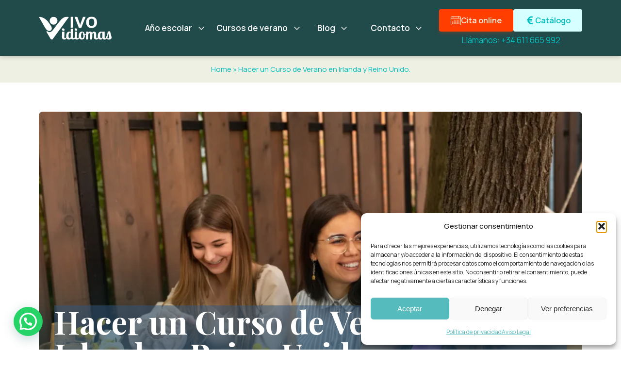

--- FILE ---
content_type: text/html; charset=UTF-8
request_url: https://vivoidiomas.es/curso-de-verano-en-irlanda-y-reino-unido/
body_size: 336146
content:
<!DOCTYPE html>
<html lang="es" prefix="og: https://ogp.me/ns#" >
<head>
<meta charset="UTF-8">
<script>
var gform;gform||(document.addEventListener("gform_main_scripts_loaded",function(){gform.scriptsLoaded=!0}),document.addEventListener("gform/theme/scripts_loaded",function(){gform.themeScriptsLoaded=!0}),window.addEventListener("DOMContentLoaded",function(){gform.domLoaded=!0}),gform={domLoaded:!1,scriptsLoaded:!1,themeScriptsLoaded:!1,isFormEditor:()=>"function"==typeof InitializeEditor,callIfLoaded:function(o){return!(!gform.domLoaded||!gform.scriptsLoaded||!gform.themeScriptsLoaded&&!gform.isFormEditor()||(gform.isFormEditor()&&console.warn("The use of gform.initializeOnLoaded() is deprecated in the form editor context and will be removed in Gravity Forms 3.1."),o(),0))},initializeOnLoaded:function(o){gform.callIfLoaded(o)||(document.addEventListener("gform_main_scripts_loaded",()=>{gform.scriptsLoaded=!0,gform.callIfLoaded(o)}),document.addEventListener("gform/theme/scripts_loaded",()=>{gform.themeScriptsLoaded=!0,gform.callIfLoaded(o)}),window.addEventListener("DOMContentLoaded",()=>{gform.domLoaded=!0,gform.callIfLoaded(o)}))},hooks:{action:{},filter:{}},addAction:function(o,r,e,t){gform.addHook("action",o,r,e,t)},addFilter:function(o,r,e,t){gform.addHook("filter",o,r,e,t)},doAction:function(o){gform.doHook("action",o,arguments)},applyFilters:function(o){return gform.doHook("filter",o,arguments)},removeAction:function(o,r){gform.removeHook("action",o,r)},removeFilter:function(o,r,e){gform.removeHook("filter",o,r,e)},addHook:function(o,r,e,t,n){null==gform.hooks[o][r]&&(gform.hooks[o][r]=[]);var d=gform.hooks[o][r];null==n&&(n=r+"_"+d.length),gform.hooks[o][r].push({tag:n,callable:e,priority:t=null==t?10:t})},doHook:function(r,o,e){var t;if(e=Array.prototype.slice.call(e,1),null!=gform.hooks[r][o]&&((o=gform.hooks[r][o]).sort(function(o,r){return o.priority-r.priority}),o.forEach(function(o){"function"!=typeof(t=o.callable)&&(t=window[t]),"action"==r?t.apply(null,e):e[0]=t.apply(null,e)})),"filter"==r)return e[0]},removeHook:function(o,r,t,n){var e;null!=gform.hooks[o][r]&&(e=(e=gform.hooks[o][r]).filter(function(o,r,e){return!!(null!=n&&n!=o.tag||null!=t&&t!=o.priority)}),gform.hooks[o][r]=e)}});
</script>

<meta name="viewport" content="width=device-width, initial-scale=1.0">
<!-- WP_HEAD() START -->


<!-- Etiqueta de Google (gtag.js) modo de consentimiento dataLayer añadido por Site Kit -->
<script id="google_gtagjs-js-consent-mode-data-layer">
window.dataLayer = window.dataLayer || [];function gtag(){dataLayer.push(arguments);}
gtag('consent', 'default', {"ad_personalization":"denied","ad_storage":"denied","ad_user_data":"denied","analytics_storage":"denied","functionality_storage":"denied","security_storage":"denied","personalization_storage":"denied","region":["AT","BE","BG","CH","CY","CZ","DE","DK","EE","ES","FI","FR","GB","GR","HR","HU","IE","IS","IT","LI","LT","LU","LV","MT","NL","NO","PL","PT","RO","SE","SI","SK"],"wait_for_update":500});
window._googlesitekitConsentCategoryMap = {"statistics":["analytics_storage"],"marketing":["ad_storage","ad_user_data","ad_personalization"],"functional":["functionality_storage","security_storage"],"preferences":["personalization_storage"]};
window._googlesitekitConsents = {"ad_personalization":"denied","ad_storage":"denied","ad_user_data":"denied","analytics_storage":"denied","functionality_storage":"denied","security_storage":"denied","personalization_storage":"denied","region":["AT","BE","BG","CH","CY","CZ","DE","DK","EE","ES","FI","FR","GB","GR","HR","HU","IE","IS","IT","LI","LT","LU","LV","MT","NL","NO","PL","PT","RO","SE","SI","SK"],"wait_for_update":500};
</script>
<!-- Fin de la etiqueta Google (gtag.js) modo de consentimiento dataLayer añadido por Site Kit -->

<!-- Optimización en motores de búsqueda por Rank Math PRO -  https://rankmath.com/ -->
<title>Hacer un Curso de Verano en Irlanda y Reino Unido. | Vivo Idiomas</title>
<link data-rocket-preload as="style" href="https://fonts.googleapis.com/css?family=Manrope%3A100%2C200%2C300%2C400%2C500%2C600%2C700%2C800%2C900%7CPlayfair%20Display%3A700%2C&#038;display=swap" rel="preload">
<link href="https://fonts.googleapis.com/css?family=Manrope%3A100%2C200%2C300%2C400%2C500%2C600%2C700%2C800%2C900%7CPlayfair%20Display%3A700%2C&#038;display=swap" media="print" onload="this.media=&#039;all&#039;" rel="stylesheet">
<noscript data-wpr-hosted-gf-parameters=""><link rel="stylesheet" href="https://fonts.googleapis.com/css?family=Manrope%3A100%2C200%2C300%2C400%2C500%2C600%2C700%2C800%2C900%7CPlayfair%20Display%3A700%2C&#038;display=swap"></noscript>
<meta name="description" content="Hacer un curso de verano en en Irlanda y Reino Unido es una experiencia inolvidable. Descubre las ventajas en este post"/>
<meta name="robots" content="follow, index, max-snippet:-1, max-video-preview:-1, max-image-preview:large"/>
<link rel="canonical" href="https://vivoidiomas.es/curso-de-verano-en-irlanda-y-reino-unido/" />
<meta property="og:locale" content="es_ES" />
<meta property="og:type" content="article" />
<meta property="og:title" content="Hacer un Curso de Verano en Irlanda y Reino Unido. | Vivo Idiomas" />
<meta property="og:description" content="Hacer un curso de verano en en Irlanda y Reino Unido es una experiencia inolvidable. Descubre las ventajas en este post" />
<meta property="og:url" content="https://vivoidiomas.es/curso-de-verano-en-irlanda-y-reino-unido/" />
<meta property="og:site_name" content="Vivo Idiomas" />
<meta property="article:tag" content="Campamento de Verano Dublin" />
<meta property="article:tag" content="Campamento de Verano en el extranjero" />
<meta property="article:tag" content="Campamento de Verano Reino Unido" />
<meta property="article:tag" content="Clases de inglés en Dublin" />
<meta property="article:tag" content="Clases de inglés en el extranjero" />
<meta property="article:tag" content="Clases de inglés en Irlanda" />
<meta property="article:tag" content="Cursos de Verano en el extranjero" />
<meta property="article:tag" content="Cursos de Verano en Inglés" />
<meta property="article:tag" content="Cursos de verano Irlanda" />
<meta property="article:tag" content="Cursos de verano Reino Unido" />
<meta property="article:tag" content="Summer camp Irlanda" />
<meta property="article:tag" content="Summer camp UK" />
<meta property="article:tag" content="Verano en Irlanda" />
<meta property="article:tag" content="Verano en Reino Unido" />
<meta property="article:section" content="Aprender Inglés" />
<meta property="og:updated_time" content="2024-06-04T13:19:06+02:00" />
<meta property="og:image" content="https://cdn.vivoidiomas.es/wp-content/uploads/2023/07/Chicas-comiendo-1.webp" />
<meta property="og:image:secure_url" content="https://cdn.vivoidiomas.es/wp-content/uploads/2023/07/Chicas-comiendo-1.webp" />
<meta property="og:image:width" content="1500" />
<meta property="og:image:height" content="1000" />
<meta property="og:image:alt" content="Curso de Verano en Irlanda y Reino Unido." />
<meta property="og:image:type" content="image/webp" />
<meta property="article:published_time" content="2023-02-23T13:48:01+01:00" />
<meta property="article:modified_time" content="2024-06-04T13:19:06+02:00" />
<meta name="twitter:card" content="summary_large_image" />
<meta name="twitter:title" content="Hacer un Curso de Verano en Irlanda y Reino Unido. | Vivo Idiomas" />
<meta name="twitter:description" content="Hacer un curso de verano en en Irlanda y Reino Unido es una experiencia inolvidable. Descubre las ventajas en este post" />
<meta name="twitter:image" content="https://cdn.vivoidiomas.es/wp-content/uploads/2023/07/Chicas-comiendo-1.webp" />
<meta name="twitter:label1" content="Escrito por" />
<meta name="twitter:data1" content="webcafeina" />
<meta name="twitter:label2" content="Tiempo de lectura" />
<meta name="twitter:data2" content="5 minutos" />
<script type="application/ld+json" class="rank-math-schema-pro">{"@context":"https://schema.org","@graph":[{"@type":["EducationalOrganization","Organization"],"@id":"https://vivoidiomas.es/#organization","name":"Vivo Idiomas","url":"https://vivoidiomas.es","logo":{"@type":"ImageObject","@id":"https://vivoidiomas.es/#logo","url":"https://cdn.vivoidiomas.es/wp-content/uploads/2023/05/horizontal-color.svg","contentUrl":"https://cdn.vivoidiomas.es/wp-content/uploads/2023/05/horizontal-color.svg","caption":"Vivo Idiomas","inLanguage":"es","width":"300","height":"95"}},{"@type":"WebSite","@id":"https://vivoidiomas.es/#website","url":"https://vivoidiomas.es","name":"Vivo Idiomas","alternateName":"Vivo Idiomas","publisher":{"@id":"https://vivoidiomas.es/#organization"},"inLanguage":"es"},{"@type":"ImageObject","@id":"https://cdn.vivoidiomas.es/wp-content/uploads/2023/07/Chicas-comiendo-1.webp","url":"https://cdn.vivoidiomas.es/wp-content/uploads/2023/07/Chicas-comiendo-1.webp","width":"1500","height":"1000","inLanguage":"es"},{"@type":"BreadcrumbList","@id":"https://vivoidiomas.es/curso-de-verano-en-irlanda-y-reino-unido/#breadcrumb","itemListElement":[{"@type":"ListItem","position":"1","item":{"@id":"https://vivoidiomas.es","name":"Home"}},{"@type":"ListItem","position":"2","item":{"@id":"https://vivoidiomas.es/curso-de-verano-en-irlanda-y-reino-unido/","name":"Hacer un Curso de Verano en Irlanda y Reino Unido."}}]},{"@type":"WebPage","@id":"https://vivoidiomas.es/curso-de-verano-en-irlanda-y-reino-unido/#webpage","url":"https://vivoidiomas.es/curso-de-verano-en-irlanda-y-reino-unido/","name":"Hacer un Curso de Verano en Irlanda y Reino Unido. | Vivo Idiomas","datePublished":"2023-02-23T13:48:01+01:00","dateModified":"2024-06-04T13:19:06+02:00","isPartOf":{"@id":"https://vivoidiomas.es/#website"},"primaryImageOfPage":{"@id":"https://cdn.vivoidiomas.es/wp-content/uploads/2023/07/Chicas-comiendo-1.webp"},"inLanguage":"es","breadcrumb":{"@id":"https://vivoidiomas.es/curso-de-verano-en-irlanda-y-reino-unido/#breadcrumb"}},{"@type":"Person","@id":"https://vivoidiomas.es/author/webcafeina/","name":"webcafeina","url":"https://vivoidiomas.es/author/webcafeina/","image":{"@type":"ImageObject","@id":"https://secure.gravatar.com/avatar/06cbd09fe7b0c49515619aa0c887a7a574fd6e9b74039980f2755c83bef6303f?s=96&amp;d=mm&amp;r=g","url":"https://secure.gravatar.com/avatar/06cbd09fe7b0c49515619aa0c887a7a574fd6e9b74039980f2755c83bef6303f?s=96&amp;d=mm&amp;r=g","caption":"webcafeina","inLanguage":"es"},"sameAs":["https://vivoidiomas.es"],"worksFor":{"@id":"https://vivoidiomas.es/#organization"}},{"@type":"BlogPosting","headline":"Hacer un Curso de Verano en Irlanda y Reino Unido. | Vivo Idiomas","keywords":"Curso de Verano en Irlanda y Reino Unido.","datePublished":"2023-02-23T13:48:01+01:00","dateModified":"2024-06-04T13:19:06+02:00","author":{"@id":"https://vivoidiomas.es/author/webcafeina/","name":"webcafeina"},"publisher":{"@id":"https://vivoidiomas.es/#organization"},"description":"Hacer un curso de verano en en Irlanda y Reino Unido es una experiencia inolvidable. Descubre las ventajas en este post","name":"Hacer un Curso de Verano en Irlanda y Reino Unido. | Vivo Idiomas","@id":"https://vivoidiomas.es/curso-de-verano-en-irlanda-y-reino-unido/#richSnippet","isPartOf":{"@id":"https://vivoidiomas.es/curso-de-verano-en-irlanda-y-reino-unido/#webpage"},"image":{"@id":"https://cdn.vivoidiomas.es/wp-content/uploads/2023/07/Chicas-comiendo-1.webp"},"inLanguage":"es","mainEntityOfPage":{"@id":"https://vivoidiomas.es/curso-de-verano-en-irlanda-y-reino-unido/#webpage"}}]}</script>
<!-- /Plugin Rank Math WordPress SEO -->

<link rel='dns-prefetch' href='//www.googletagmanager.com' />
<link rel='dns-prefetch' href='//cdn.vivoidiomas.es' />
<link href='https://fonts.gstatic.com' crossorigin rel='preconnect' />
<link href='https://cdn.vivoidiomas.es' rel='preconnect' />
<link rel="alternate" type="application/rss+xml" title="Vivo Idiomas &raquo; Feed" href="https://vivoidiomas.es/feed/" />
<link rel="alternate" type="application/rss+xml" title="Vivo Idiomas &raquo; Feed de los comentarios" href="https://vivoidiomas.es/comments/feed/" />
<link rel="alternate" title="oEmbed (JSON)" type="application/json+oembed" href="https://vivoidiomas.es/wp-json/oembed/1.0/embed?url=https%3A%2F%2Fvivoidiomas.es%2Fcurso-de-verano-en-irlanda-y-reino-unido%2F" />
<link rel="alternate" title="oEmbed (XML)" type="text/xml+oembed" href="https://vivoidiomas.es/wp-json/oembed/1.0/embed?url=https%3A%2F%2Fvivoidiomas.es%2Fcurso-de-verano-en-irlanda-y-reino-unido%2F&#038;format=xml" />
<style id='wp-img-auto-sizes-contain-inline-css'>
img:is([sizes=auto i],[sizes^="auto," i]){contain-intrinsic-size:3000px 1500px}
/*# sourceURL=wp-img-auto-sizes-contain-inline-css */
</style>
<style id='wp-block-library-inline-css'>
:root{--wp-block-synced-color:#7a00df;--wp-block-synced-color--rgb:122,0,223;--wp-bound-block-color:var(--wp-block-synced-color);--wp-editor-canvas-background:#ddd;--wp-admin-theme-color:#007cba;--wp-admin-theme-color--rgb:0,124,186;--wp-admin-theme-color-darker-10:#006ba1;--wp-admin-theme-color-darker-10--rgb:0,107,160.5;--wp-admin-theme-color-darker-20:#005a87;--wp-admin-theme-color-darker-20--rgb:0,90,135;--wp-admin-border-width-focus:2px}@media (min-resolution:192dpi){:root{--wp-admin-border-width-focus:1.5px}}.wp-element-button{cursor:pointer}:root .has-very-light-gray-background-color{background-color:#eee}:root .has-very-dark-gray-background-color{background-color:#313131}:root .has-very-light-gray-color{color:#eee}:root .has-very-dark-gray-color{color:#313131}:root .has-vivid-green-cyan-to-vivid-cyan-blue-gradient-background{background:linear-gradient(135deg,#00d084,#0693e3)}:root .has-purple-crush-gradient-background{background:linear-gradient(135deg,#34e2e4,#4721fb 50%,#ab1dfe)}:root .has-hazy-dawn-gradient-background{background:linear-gradient(135deg,#faaca8,#dad0ec)}:root .has-subdued-olive-gradient-background{background:linear-gradient(135deg,#fafae1,#67a671)}:root .has-atomic-cream-gradient-background{background:linear-gradient(135deg,#fdd79a,#004a59)}:root .has-nightshade-gradient-background{background:linear-gradient(135deg,#330968,#31cdcf)}:root .has-midnight-gradient-background{background:linear-gradient(135deg,#020381,#2874fc)}:root{--wp--preset--font-size--normal:16px;--wp--preset--font-size--huge:42px}.has-regular-font-size{font-size:1em}.has-larger-font-size{font-size:2.625em}.has-normal-font-size{font-size:var(--wp--preset--font-size--normal)}.has-huge-font-size{font-size:var(--wp--preset--font-size--huge)}.has-text-align-center{text-align:center}.has-text-align-left{text-align:left}.has-text-align-right{text-align:right}.has-fit-text{white-space:nowrap!important}#end-resizable-editor-section{display:none}.aligncenter{clear:both}.items-justified-left{justify-content:flex-start}.items-justified-center{justify-content:center}.items-justified-right{justify-content:flex-end}.items-justified-space-between{justify-content:space-between}.screen-reader-text{border:0;clip-path:inset(50%);height:1px;margin:-1px;overflow:hidden;padding:0;position:absolute;width:1px;word-wrap:normal!important}.screen-reader-text:focus{background-color:#ddd;clip-path:none;color:#444;display:block;font-size:1em;height:auto;left:5px;line-height:normal;padding:15px 23px 14px;text-decoration:none;top:5px;width:auto;z-index:100000}html :where(.has-border-color){border-style:solid}html :where([style*=border-top-color]){border-top-style:solid}html :where([style*=border-right-color]){border-right-style:solid}html :where([style*=border-bottom-color]){border-bottom-style:solid}html :where([style*=border-left-color]){border-left-style:solid}html :where([style*=border-width]){border-style:solid}html :where([style*=border-top-width]){border-top-style:solid}html :where([style*=border-right-width]){border-right-style:solid}html :where([style*=border-bottom-width]){border-bottom-style:solid}html :where([style*=border-left-width]){border-left-style:solid}html :where(img[class*=wp-image-]){height:auto;max-width:100%}:where(figure){margin:0 0 1em}html :where(.is-position-sticky){--wp-admin--admin-bar--position-offset:var(--wp-admin--admin-bar--height,0px)}@media screen and (max-width:600px){html :where(.is-position-sticky){--wp-admin--admin-bar--position-offset:0px}}
/*# sourceURL=/wp-includes/css/dist/block-library/common.min.css */
</style>
<style id='classic-theme-styles-inline-css'>
/*! This file is auto-generated */
.wp-block-button__link{color:#fff;background-color:#32373c;border-radius:9999px;box-shadow:none;text-decoration:none;padding:calc(.667em + 2px) calc(1.333em + 2px);font-size:1.125em}.wp-block-file__button{background:#32373c;color:#fff;text-decoration:none}
/*# sourceURL=/wp-includes/css/classic-themes.min.css */
</style>
<style id='global-styles-inline-css'>
:root{--wp--preset--aspect-ratio--square: 1;--wp--preset--aspect-ratio--4-3: 4/3;--wp--preset--aspect-ratio--3-4: 3/4;--wp--preset--aspect-ratio--3-2: 3/2;--wp--preset--aspect-ratio--2-3: 2/3;--wp--preset--aspect-ratio--16-9: 16/9;--wp--preset--aspect-ratio--9-16: 9/16;--wp--preset--color--black: #000000;--wp--preset--color--cyan-bluish-gray: #abb8c3;--wp--preset--color--white: #ffffff;--wp--preset--color--pale-pink: #f78da7;--wp--preset--color--vivid-red: #cf2e2e;--wp--preset--color--luminous-vivid-orange: #ff6900;--wp--preset--color--luminous-vivid-amber: #fcb900;--wp--preset--color--light-green-cyan: #7bdcb5;--wp--preset--color--vivid-green-cyan: #00d084;--wp--preset--color--pale-cyan-blue: #8ed1fc;--wp--preset--color--vivid-cyan-blue: #0693e3;--wp--preset--color--vivid-purple: #9b51e0;--wp--preset--color--base: #ffffff;--wp--preset--color--contrast: #000000;--wp--preset--color--primary: #9DFF20;--wp--preset--color--secondary: #345C00;--wp--preset--color--tertiary: #F6F6F6;--wp--preset--gradient--vivid-cyan-blue-to-vivid-purple: linear-gradient(135deg,rgb(6,147,227) 0%,rgb(155,81,224) 100%);--wp--preset--gradient--light-green-cyan-to-vivid-green-cyan: linear-gradient(135deg,rgb(122,220,180) 0%,rgb(0,208,130) 100%);--wp--preset--gradient--luminous-vivid-amber-to-luminous-vivid-orange: linear-gradient(135deg,rgb(252,185,0) 0%,rgb(255,105,0) 100%);--wp--preset--gradient--luminous-vivid-orange-to-vivid-red: linear-gradient(135deg,rgb(255,105,0) 0%,rgb(207,46,46) 100%);--wp--preset--gradient--very-light-gray-to-cyan-bluish-gray: linear-gradient(135deg,rgb(238,238,238) 0%,rgb(169,184,195) 100%);--wp--preset--gradient--cool-to-warm-spectrum: linear-gradient(135deg,rgb(74,234,220) 0%,rgb(151,120,209) 20%,rgb(207,42,186) 40%,rgb(238,44,130) 60%,rgb(251,105,98) 80%,rgb(254,248,76) 100%);--wp--preset--gradient--blush-light-purple: linear-gradient(135deg,rgb(255,206,236) 0%,rgb(152,150,240) 100%);--wp--preset--gradient--blush-bordeaux: linear-gradient(135deg,rgb(254,205,165) 0%,rgb(254,45,45) 50%,rgb(107,0,62) 100%);--wp--preset--gradient--luminous-dusk: linear-gradient(135deg,rgb(255,203,112) 0%,rgb(199,81,192) 50%,rgb(65,88,208) 100%);--wp--preset--gradient--pale-ocean: linear-gradient(135deg,rgb(255,245,203) 0%,rgb(182,227,212) 50%,rgb(51,167,181) 100%);--wp--preset--gradient--electric-grass: linear-gradient(135deg,rgb(202,248,128) 0%,rgb(113,206,126) 100%);--wp--preset--gradient--midnight: linear-gradient(135deg,rgb(2,3,129) 0%,rgb(40,116,252) 100%);--wp--preset--font-size--small: clamp(0.875rem, 0.875rem + ((1vw - 0.2rem) * 0.227), 1rem);--wp--preset--font-size--medium: clamp(1rem, 1rem + ((1vw - 0.2rem) * 0.227), 1.125rem);--wp--preset--font-size--large: clamp(1.75rem, 1.75rem + ((1vw - 0.2rem) * 0.227), 1.875rem);--wp--preset--font-size--x-large: 2.25rem;--wp--preset--font-size--xx-large: clamp(6.1rem, 6.1rem + ((1vw - 0.2rem) * 7.091), 10rem);--wp--preset--font-family--dm-sans: "DM Sans", sans-serif;--wp--preset--font-family--ibm-plex-mono: 'IBM Plex Mono', monospace;--wp--preset--font-family--inter: "Inter", sans-serif;--wp--preset--font-family--system-font: -apple-system,BlinkMacSystemFont,"Segoe UI",Roboto,Oxygen-Sans,Ubuntu,Cantarell,"Helvetica Neue",sans-serif;--wp--preset--font-family--source-serif-pro: "Source Serif Pro", serif;--wp--preset--spacing--20: 0.44rem;--wp--preset--spacing--30: clamp(1.5rem, 5vw, 2rem);--wp--preset--spacing--40: clamp(1.8rem, 1.8rem + ((1vw - 0.48rem) * 2.885), 3rem);--wp--preset--spacing--50: clamp(2.5rem, 8vw, 4.5rem);--wp--preset--spacing--60: clamp(3.75rem, 10vw, 7rem);--wp--preset--spacing--70: clamp(5rem, 5.25rem + ((1vw - 0.48rem) * 9.096), 8rem);--wp--preset--spacing--80: clamp(7rem, 14vw, 11rem);--wp--preset--shadow--natural: 6px 6px 9px rgba(0, 0, 0, 0.2);--wp--preset--shadow--deep: 12px 12px 50px rgba(0, 0, 0, 0.4);--wp--preset--shadow--sharp: 6px 6px 0px rgba(0, 0, 0, 0.2);--wp--preset--shadow--outlined: 6px 6px 0px -3px rgb(255, 255, 255), 6px 6px rgb(0, 0, 0);--wp--preset--shadow--crisp: 6px 6px 0px rgb(0, 0, 0);}:root :where(.is-layout-flow) > :first-child{margin-block-start: 0;}:root :where(.is-layout-flow) > :last-child{margin-block-end: 0;}:root :where(.is-layout-flow) > *{margin-block-start: 1.5rem;margin-block-end: 0;}:root :where(.is-layout-constrained) > :first-child{margin-block-start: 0;}:root :where(.is-layout-constrained) > :last-child{margin-block-end: 0;}:root :where(.is-layout-constrained) > *{margin-block-start: 1.5rem;margin-block-end: 0;}:root :where(.is-layout-flex){gap: 1.5rem;}:root :where(.is-layout-grid){gap: 1.5rem;}body .is-layout-flex{display: flex;}.is-layout-flex{flex-wrap: wrap;align-items: center;}.is-layout-flex > :is(*, div){margin: 0;}body .is-layout-grid{display: grid;}.is-layout-grid > :is(*, div){margin: 0;}.has-black-color{color: var(--wp--preset--color--black) !important;}.has-cyan-bluish-gray-color{color: var(--wp--preset--color--cyan-bluish-gray) !important;}.has-white-color{color: var(--wp--preset--color--white) !important;}.has-pale-pink-color{color: var(--wp--preset--color--pale-pink) !important;}.has-vivid-red-color{color: var(--wp--preset--color--vivid-red) !important;}.has-luminous-vivid-orange-color{color: var(--wp--preset--color--luminous-vivid-orange) !important;}.has-luminous-vivid-amber-color{color: var(--wp--preset--color--luminous-vivid-amber) !important;}.has-light-green-cyan-color{color: var(--wp--preset--color--light-green-cyan) !important;}.has-vivid-green-cyan-color{color: var(--wp--preset--color--vivid-green-cyan) !important;}.has-pale-cyan-blue-color{color: var(--wp--preset--color--pale-cyan-blue) !important;}.has-vivid-cyan-blue-color{color: var(--wp--preset--color--vivid-cyan-blue) !important;}.has-vivid-purple-color{color: var(--wp--preset--color--vivid-purple) !important;}.has-black-background-color{background-color: var(--wp--preset--color--black) !important;}.has-cyan-bluish-gray-background-color{background-color: var(--wp--preset--color--cyan-bluish-gray) !important;}.has-white-background-color{background-color: var(--wp--preset--color--white) !important;}.has-pale-pink-background-color{background-color: var(--wp--preset--color--pale-pink) !important;}.has-vivid-red-background-color{background-color: var(--wp--preset--color--vivid-red) !important;}.has-luminous-vivid-orange-background-color{background-color: var(--wp--preset--color--luminous-vivid-orange) !important;}.has-luminous-vivid-amber-background-color{background-color: var(--wp--preset--color--luminous-vivid-amber) !important;}.has-light-green-cyan-background-color{background-color: var(--wp--preset--color--light-green-cyan) !important;}.has-vivid-green-cyan-background-color{background-color: var(--wp--preset--color--vivid-green-cyan) !important;}.has-pale-cyan-blue-background-color{background-color: var(--wp--preset--color--pale-cyan-blue) !important;}.has-vivid-cyan-blue-background-color{background-color: var(--wp--preset--color--vivid-cyan-blue) !important;}.has-vivid-purple-background-color{background-color: var(--wp--preset--color--vivid-purple) !important;}.has-black-border-color{border-color: var(--wp--preset--color--black) !important;}.has-cyan-bluish-gray-border-color{border-color: var(--wp--preset--color--cyan-bluish-gray) !important;}.has-white-border-color{border-color: var(--wp--preset--color--white) !important;}.has-pale-pink-border-color{border-color: var(--wp--preset--color--pale-pink) !important;}.has-vivid-red-border-color{border-color: var(--wp--preset--color--vivid-red) !important;}.has-luminous-vivid-orange-border-color{border-color: var(--wp--preset--color--luminous-vivid-orange) !important;}.has-luminous-vivid-amber-border-color{border-color: var(--wp--preset--color--luminous-vivid-amber) !important;}.has-light-green-cyan-border-color{border-color: var(--wp--preset--color--light-green-cyan) !important;}.has-vivid-green-cyan-border-color{border-color: var(--wp--preset--color--vivid-green-cyan) !important;}.has-pale-cyan-blue-border-color{border-color: var(--wp--preset--color--pale-cyan-blue) !important;}.has-vivid-cyan-blue-border-color{border-color: var(--wp--preset--color--vivid-cyan-blue) !important;}.has-vivid-purple-border-color{border-color: var(--wp--preset--color--vivid-purple) !important;}.has-vivid-cyan-blue-to-vivid-purple-gradient-background{background: var(--wp--preset--gradient--vivid-cyan-blue-to-vivid-purple) !important;}.has-light-green-cyan-to-vivid-green-cyan-gradient-background{background: var(--wp--preset--gradient--light-green-cyan-to-vivid-green-cyan) !important;}.has-luminous-vivid-amber-to-luminous-vivid-orange-gradient-background{background: var(--wp--preset--gradient--luminous-vivid-amber-to-luminous-vivid-orange) !important;}.has-luminous-vivid-orange-to-vivid-red-gradient-background{background: var(--wp--preset--gradient--luminous-vivid-orange-to-vivid-red) !important;}.has-very-light-gray-to-cyan-bluish-gray-gradient-background{background: var(--wp--preset--gradient--very-light-gray-to-cyan-bluish-gray) !important;}.has-cool-to-warm-spectrum-gradient-background{background: var(--wp--preset--gradient--cool-to-warm-spectrum) !important;}.has-blush-light-purple-gradient-background{background: var(--wp--preset--gradient--blush-light-purple) !important;}.has-blush-bordeaux-gradient-background{background: var(--wp--preset--gradient--blush-bordeaux) !important;}.has-luminous-dusk-gradient-background{background: var(--wp--preset--gradient--luminous-dusk) !important;}.has-pale-ocean-gradient-background{background: var(--wp--preset--gradient--pale-ocean) !important;}.has-electric-grass-gradient-background{background: var(--wp--preset--gradient--electric-grass) !important;}.has-midnight-gradient-background{background: var(--wp--preset--gradient--midnight) !important;}.has-small-font-size{font-size: var(--wp--preset--font-size--small) !important;}.has-medium-font-size{font-size: var(--wp--preset--font-size--medium) !important;}.has-large-font-size{font-size: var(--wp--preset--font-size--large) !important;}.has-x-large-font-size{font-size: var(--wp--preset--font-size--x-large) !important;}
/*# sourceURL=global-styles-inline-css */
</style>
<link data-minify="1" rel='stylesheet' id='oxygen-css' href='https://cdn.vivoidiomas.es/wp-content/cache/min/1/wp-content/plugins/oxygen/component-framework/oxygen.css?ver=1768842042' media='all' />
<style id='oxymade-inline-css'>
:root {--primary-color: rgb(0, 190, 189);--dark-color: rgb(9, 55, 55);--paragraph-color: rgb(132, 136, 120);--border-color: rgb(220, 226, 200);--placeholder-color: rgb(220, 226, 200);--background-color: rgb(237, 240, 227);--secondary-color: rgb(255, 62, 0);--light-color: rgb(250, 239, 221);--paragraph-alt-color: rgb(189, 194, 173);--border-alt-color: rgb(115, 210, 222);--placeholder-alt-color: rgb(101, 222, 241);--background-alt-color: rgb(241, 247, 247);--tertiary-color: rgb(216, 17, 89);--black-color: rgb(34, 44, 3);--white-color: rgb(249, 250, 250);--success-color: rgb(0, 137, 45);--warning-color: rgb(188, 113, 0);--error-color: rgb(188, 0, 0);--success-light-color: rgb(234, 255, 241);--warning-light-color: rgb(255, 246, 234);--error-light-color: rgb(255, 234, 234);--extra-color-1: rgb(255, 188, 66);--extra-color-2: rgb(143, 45, 86);--extra-color-3: rgb(14, 154, 167);--extra-color-4: rgb(83, 104, 120);--primary-hover-color: rgba(0, 137, 137, 1);--secondary-hover-color: rgba(204, 51, 0, 1);--primary-alt-color: rgba(214, 255, 255, 1);--secondary-alt-color: rgba(255, 224, 214, 1);--primary-alt-hover-color: rgba(163, 255, 255, 1);--secondary-alt-hover-color: rgba(255, 186, 163, 1);--primary-rgb-vals: 0, 190, 189;--secondary-rgb-vals: 255, 62, 0;--transparent-color: transparent;--dark-rgb-vals: 9, 55, 55;--paragraph-rgb-vals: 132, 136, 120;--tertiary-rgb-vals: 216, 17, 89;--black-rgb-vals: 34, 44, 3;--success-rgb-vals: 0, 137, 45;--warning-rgb-vals: 188, 113, 0;--error-rgb-vals: 188, 0, 0;--extra-color-1-rgb-vals: 255, 188, 66;--extra-color-2-rgb-vals: 143, 45, 86;--extra-color-3-rgb-vals: 14, 154, 167;--extra-color-4-rgb-vals: 83, 104, 120;}
html { font-size: 62.5%; } body { font-size: 1.7rem; }
:root {--desktop-text-base: 1.7;--responsive-spacing-ratio: 70;--step-gap-px: 4;--mobile-text-base: 1.6;--responsive-text-ratio: 0.7;--smallest-font-size: 1.5;--h-font-weight: 700;--desktop-type-scale-ratio: 1.25;--mobile-type-scale-ratio: 1.2;--viewport-min: 48;--viewport-max: 112;--lh-65-150: 0.98;--lh-49-64: 1;--lh-37-48: 1.1;--lh-31-36: 1.2;--lh-25-30: 1.33;--lh-21-24: 1.45;--lh-17-20: 1.54;--lh-13-16: 1.68;--desktop-h6: 2.125;--desktop-h5: 2.65625;--desktop-h4: 3.3203125;--desktop-h3: 4.150390625;--desktop-h2: 5.18798828125;--desktop-h1: 6.4849853515625;--desktop-hero: 8.1062316894531;--mobile-h6: 1.92;--mobile-h5: 2.304;--mobile-h4: 2.7648;--mobile-h3: 3.31776;--mobile-h2: 3.981312;--mobile-h1: 4.7775744;--mobile-hero: 5.73308928;--desktop-xs: 1.275;--desktop-sm: 1.4875;--desktop-base: 1.7;--desktop-lg: 1.9125;--desktop-xl: 2.125;--desktop-2xl: 2.55;--desktop-3xl: 2.975;--desktop-4xl: 3.825;--desktop-5xl: 4.675;--desktop-6xl: 5.95;--desktop-7xl: 7.225;--desktop-8xl: 9.775;--desktop-9xl: 11.9;--mobile-xs: 0.8925;--mobile-sm: 1.04125;--mobile-base: 1.19;--mobile-lg: 1.33875;--mobile-xl: 1.4875;--mobile-2xl: 1.785;--mobile-3xl: 2.0825;--mobile-4xl: 2.6775;--mobile-5xl: 3.2725;--mobile-6xl: 4.165;--mobile-7xl: 5.0575;--mobile-8xl: 6.8425;--mobile-9xl: 8.33;--lh-hero: 0.99;--lh-h1: 1.04;--lh-h2: 1.05;--lh-h3: 1.15;--lh-h4: 1.265;--lh-h5: 1.39;--lh-h6: 1.495;--lh-xs: 1.68;--lh-sm: 1.68;--lh-base: 1.61;--lh-lg: 1.61;--lh-xl: 1.565;--lh-2xl: 1.435;--lh-3xl: 1.39;--lh-4xl: 1.215;--lh-5xl: 1.15;--lh-6xl: 1.05;--lh-7xl: 0.99;--lh-8xl: 0.98;--lh-9xl: 0.98;}
/*# sourceURL=oxymade-inline-css */
</style>
<link rel='stylesheet' id='cmplz-general-css' href='https://cdn.vivoidiomas.es/wp-content/plugins/complianz-gdpr/assets/css/cookieblocker.min.css?ver=1768550918' media='all' />
<style id='rocket-lazyload-inline-css'>
.rll-youtube-player{position:relative;padding-bottom:56.23%;height:0;overflow:hidden;max-width:100%;}.rll-youtube-player:focus-within{outline: 2px solid currentColor;outline-offset: 5px;}.rll-youtube-player iframe{position:absolute;top:0;left:0;width:100%;height:100%;z-index:100;background:0 0}.rll-youtube-player img{bottom:0;display:block;left:0;margin:auto;max-width:100%;width:100%;position:absolute;right:0;top:0;border:none;height:auto;-webkit-transition:.4s all;-moz-transition:.4s all;transition:.4s all}.rll-youtube-player img:hover{-webkit-filter:brightness(75%)}.rll-youtube-player .play{height:100%;width:100%;left:0;top:0;position:absolute;background:var(--wpr-bg-73168775-5f75-4ada-92ad-aa8885351568) no-repeat center;background-color: transparent !important;cursor:pointer;border:none;}.wp-embed-responsive .wp-has-aspect-ratio .rll-youtube-player{position:absolute;padding-bottom:0;width:100%;height:100%;top:0;bottom:0;left:0;right:0}
/*# sourceURL=rocket-lazyload-inline-css */
</style>
<script type="text/javascript">
/* Wappointment globals */ 
/* <![CDATA[ */ 
var apiWappointment = {"root":"https:\/\/vivoidiomas.es\/wp-json\/","resourcesUrl":"https:\/\/vivoidiomas.es\/wp-content\/plugins\/wappointment\/dist\/","baseUrl":"https:\/\/vivoidiomas.es\/wp-content\/plugins","apiSite":"https:\/\/wappointment.com","version":"2.7.5","allowed":false,"frontPage":"https:\/\/vivoidiomas.es\/?wappointment=wappointment","currency":{"code":"EUR","name":"Euro","symbol":"\u20ac","position":1,"decimals_sep":",","thousand_sep":" ","format":"[price][currency]"},"methods":[{"key":"onsite","name":"En el sitio","description":"Customers pay you in person at your business' address or wherever you deliver the service","installed":true,"active":false},{"key":"stripe","name":"Stripe","description":"Customers pay online with their VISA, Mastercard, Amex etc ... in 44 countries and 135 currencies","installed":false,"hideLabel":true,"active":false,"cards":["visa","mastercard","amex"]},{"key":"paypal","name":"Paypal","description":"Customers pay online with their Paypal Account, VISA, Mastercard, Amex etc ... in 25 currencies and 200 countries","installed":false,"hideLabel":true,"active":false,"cards":["visa","mastercard","amex"]},{"key":"woocommerce","name":"WooCommerce","description":"WooCommerce is the most popular ecommerce plugin for WordPress. Already familiar with WooCommerce? Then selling your time with Wappointment and WooCommerce will be really easy.","installed":false,"hideLabel":true,"active":false}],"signature":"\nReservado con https:\/\/wappointment.com","debug":true};
var widgetWappointment = {"colors":{"primary":{"bg":"#FF3E00","text":"#ffffff"},"header":{"bg":"#EAFFF1","text":"#676767","durationbg":"#eeeeee"},"body":{"bg":"#F1F7F7","text":"#505050","disabled_links":"#cccccc"},"selected_day":{"bg":"#a0a0a0","text":"#ffffff"},"secondary":{"bg":"#f7f7f7","bg_selected":"#949494","text":"#606060","text_selected":"#ffffff"},"form":{"success":"#66c677","error":"#ed7575","payment":"#f7f7f7"},"address":{"bg":"#e6e6e6","text":"#606060"},"confirmation":{"bg":"#82ca9c","text":"#ffffff"}},"general":{"check_header_compact_mode":false,"check_hide_staff_name":false,"when":"Cu\u00e1ndo","service":"Servicio","location":"D\u00f3nde","package":"Paquete","min":"min","noappointments":"No hay citas disponibles"},"button":{"title":"Cita online","check_bold":true,"slide_size":"1.5","check_full":false},"staff_selection":{"pickstaff":"Selecciona el personal","availabilityfor":"Disponible por"},"selection":{"check_viewweek":false,"title":"[total_slots] franjas disponibles","timezone":"Zona horaria: [timezone]","morning":"Ma\u00f1ana","afternoon":"Tarde","evening":"Tarde","slots_left":"[slots_left] restante(s)"},"form":{"byphone":"By Phone","byzoom":"Videollamada","inperson":"At a Location","fullname":"Nombre completo:","email":"Correo electr\u00f3nico:","phone":"Tel\u00e9fono","back":"Volver","confirm":"Confirmar","check_terms":false,"terms":"Ver [link]la pol\u00edtica de privacidad[\/link]","terms_link":"http:\/\/","byskype":"By Skype","skype":"Nombre de usuario de Skype:"},"confirmation":{"confirmation":"Cita reservada","when":"Cu\u00e1ndo:","service":"Servicio:","duration":"Duraci\u00f3n:","pending":"La cita est\u00e1 pendiente y se deber\u00eda confirmar en breve","zoom":"La cita tendr\u00e1 lugar por videollamada, puedes acceder haciendo clicando [meeting_link]aqu\u00ed[\/meeting_link].","phone":"La cita tendr\u00e1 lugar por tel\u00e9fono, te llamaremos a este n\u00famero:","physical":"La cita tendr\u00e1 lugar en esta direcci\u00f3n:","savetocal":"Guardar en tu calendario","skype":"La cita tendr\u00e1 lugar por Skype, te llamaremos a esta cuenta:"},"view":{"join":"Unirse a la reuni\u00f3n","missing_url":"El enlace a la sala de reuniones aparecer\u00e1 cuando llegue el momento de empezar.","timeleft":"([days_left]d [hours_left]h [minutes_left]m [seconds_left]s)"},"cancel":{"page_title":"Cancelar cita","title":"Detalles de la cita","confirmed":"\u00a1La cita ha sido cancelada!","confirmation":"\u00bfEst\u00e1s seguro\/a de que quieres cancelar tu cita?","toolate":"Demasiado tarde para cancelar","button":"Cancelar","confirm":"Confirmar"},"reschedule":{"page_title":"Reprogramar la cita","title":"Detalles de la cita","toolate":"Muy tarde para reprogramar","button":"Reprogramar","confirm":"Confirmar"},"service_selection":{"select_service":"Elige un servicio","check_full_width":false},"service_duration":{"select_duration":"\u00bfCu\u00e1nto durar\u00e1 la sesi\u00f3n?"},"service_location":{"select_location":"\u00bfC\u00f3mo nos vamos a reunir?"},"swift_payment":{"onsite_tab":"Pay later","onsite_desc":"You will pay on the day of your appointment","onsite_confirm":"Confirmar","check_tos":false,"tos_text":"Aceptas [linktos]los t\u00e9rminos de la venta[\/linktos] y [link]la pol\u00edtica de privacidad[\/link]","tos_link":"http:\/\/"},"i18n":{"a_is_video":"Appointment is a Video meeting","a_with_videolink":"Meeting will be accessible from the link below:","a_is_phone":"Appointment over the phone.","a_with_phone":"We will call you on %s","begin_meeting":"Comenzar reuni\u00f3n","a_is_address":"Appointment is taking place at this address","reschedule":"Reprogramar","cancel":"Cancelar"}};
/* ]]> */ 
</script>
<script src="https://cdn.vivoidiomas.es/wp-includes/js/jquery/jquery.min.js?ver=3.7.1" id="jquery-core-js" data-rocket-defer defer></script>
<script data-minify="1" src="https://cdn.vivoidiomas.es/wp-content/cache/min/1/wp-content/plugins/agile-crm-forms/js/inputsubmit.js?ver=1768842042" id="feautre-js" data-rocket-defer defer></script>

<!-- Fragmento de código de la etiqueta de Google (gtag.js) añadida por Site Kit -->
<!-- Fragmento de código de Google Analytics añadido por Site Kit -->
<script src="https://www.googletagmanager.com/gtag/js?id=GT-T9BLWP4" id="google_gtagjs-js" async></script>
<script id="google_gtagjs-js-after">
window.dataLayer = window.dataLayer || [];function gtag(){dataLayer.push(arguments);}
gtag("set","linker",{"domains":["vivoidiomas.es"]});
gtag("js", new Date());
gtag("set", "developer_id.dZTNiMT", true);
gtag("config", "GT-T9BLWP4", {"googlesitekit_post_type":"post"});
 window._googlesitekit = window._googlesitekit || {}; window._googlesitekit.throttledEvents = []; window._googlesitekit.gtagEvent = (name, data) => { var key = JSON.stringify( { name, data } ); if ( !! window._googlesitekit.throttledEvents[ key ] ) { return; } window._googlesitekit.throttledEvents[ key ] = true; setTimeout( () => { delete window._googlesitekit.throttledEvents[ key ]; }, 5 ); gtag( "event", name, { ...data, event_source: "site-kit" } ); }; 
//# sourceURL=google_gtagjs-js-after
</script>
<link rel="https://api.w.org/" href="https://vivoidiomas.es/wp-json/" /><link rel="alternate" title="JSON" type="application/json" href="https://vivoidiomas.es/wp-json/wp/v2/posts/19393" /><link rel="EditURI" type="application/rsd+xml" title="RSD" href="https://vivoidiomas.es/xmlrpc.php?rsd" />
<meta name="generator" content="WordPress 6.9" />
<link rel='shortlink' href='https://vivoidiomas.es/?p=19393' />
<meta name="generator" content="Site Kit by Google 1.170.0" /><meta name="ti-site-data" content="[base64]" />			<style>.cmplz-hidden {
					display: none !important;
				}</style>
		<script>
		(function(h,o,t,j,a,r){
			h.hj=h.hj||function(){(h.hj.q=h.hj.q||[]).push(arguments)};
			h._hjSettings={hjid:4941940,hjsv:5};
			a=o.getElementsByTagName('head')[0];
			r=o.createElement('script');r.async=1;
			r.src=t+h._hjSettings.hjid+j+h._hjSettings.hjsv;
			a.appendChild(r);
		})(window,document,'//static.hotjar.com/c/hotjar-','.js?sv=');
		</script>
		
<!-- Meta Pixel Code -->
<script type='text/javascript'>
!function(f,b,e,v,n,t,s){if(f.fbq)return;n=f.fbq=function(){n.callMethod?
n.callMethod.apply(n,arguments):n.queue.push(arguments)};if(!f._fbq)f._fbq=n;
n.push=n;n.loaded=!0;n.version='2.0';n.queue=[];t=b.createElement(e);t.async=!0;
t.src=v;s=b.getElementsByTagName(e)[0];s.parentNode.insertBefore(t,s)}(window,
document,'script','https://connect.facebook.net/en_US/fbevents.js');
</script>
<!-- End Meta Pixel Code -->
<script type='text/javascript'>var url = window.location.origin + '?ob=open-bridge';
            fbq('set', 'openbridge', '862088816671226', url);
fbq('init', '862088816671226', {}, {
    "agent": "wordpress-6.9-4.1.5"
})</script><script type='text/javascript'>
    fbq('track', 'PageView', []);
  </script><script type="text/javascript">
(function(a,b,c,d,e,f){
a[e]=a[e]||function(){(a[e].q=a[e].q||[]).push(arguments)};
f=b.createElement(c);f.async=1;f.src=d;
b.getElementsByTagName(c)[0].parentNode.insertBefore(f,b.getElementsByTagName(c)[0]);
})(window,document,"script","https://vivoidiomas.agilecrm.com/stats/min/agile.min.js","_agile");

_agile('set_account','vivoidiomas','vivoidiomas');
_agile('track_pageview');
</script>
<script>
document.addEventListener("DOMContentLoaded", function () {
  console.log("🔍 Script de UTM cargado");

  function getUrlParam(param) {
    const urlParams = new URLSearchParams(window.location.search);
    const value = urlParams.get(param);
    console.log(`🔍 Buscando parámetro "${param}":`, value);
    return value;
  }

  // Lista de formularios y sus campos UTM
  const formsMap = {
    6: {
      'utm_source': 'input_6_9',
      'utm_medium': 'input_6_10',
      'utm_campaign': 'input_6_11'
    },
    2: {
      'utm_source': 'input_2_11',
      'utm_medium': 'input_2_12',
      'utm_campaign': 'input_2_13'
    }
  };

  // Recorremos cada formulario y sus campos
  for (const [formId, utmMap] of Object.entries(formsMap)) {
    console.log(`📦 Procesando formulario ID ${formId}`);

    for (const [utm, inputId] of Object.entries(utmMap)) {
      const value = getUrlParam(utm);
      const field = document.getElementById(inputId);

      if (field) {
        field.value = value || '';
        console.log(`✅ Campo #${inputId} (form ${formId}) actualizado con "${value}"`);
      } else {
        console.warn(`⚠️ Campo #${inputId} no encontrado en la página`);
      }
    }
  }
});
</script>
<!-- Fragmento de código de Google Tag Manager añadido por Site Kit -->
<script>
			( function( w, d, s, l, i ) {
				w[l] = w[l] || [];
				w[l].push( {'gtm.start': new Date().getTime(), event: 'gtm.js'} );
				var f = d.getElementsByTagName( s )[0],
					j = d.createElement( s ), dl = l != 'dataLayer' ? '&l=' + l : '';
				j.async = true;
				j.src = 'https://www.googletagmanager.com/gtm.js?id=' + i + dl;
				f.parentNode.insertBefore( j, f );
			} )( window, document, 'script', 'dataLayer', 'GTM-W6RTJKBF' );
			
</script>

<!-- Final del fragmento de código de Google Tag Manager añadido por Site Kit -->
<style class='wp-fonts-local'>
@font-face{font-family:"DM Sans";font-style:normal;font-weight:400;font-display:fallback;src:url('https://cdn.vivoidiomas.es/wp-content/themes/oxygen-is-not-a-theme/assets/fonts/dm-sans/DMSans-Regular.woff2') format('woff2');font-stretch:normal;}
@font-face{font-family:"DM Sans";font-style:italic;font-weight:400;font-display:fallback;src:url('https://cdn.vivoidiomas.es/wp-content/themes/oxygen-is-not-a-theme/assets/fonts/dm-sans/DMSans-Regular-Italic.woff2') format('woff2');font-stretch:normal;}
@font-face{font-family:"DM Sans";font-style:normal;font-weight:700;font-display:fallback;src:url('https://cdn.vivoidiomas.es/wp-content/themes/oxygen-is-not-a-theme/assets/fonts/dm-sans/DMSans-Bold.woff2') format('woff2');font-stretch:normal;}
@font-face{font-family:"DM Sans";font-style:italic;font-weight:700;font-display:fallback;src:url('https://cdn.vivoidiomas.es/wp-content/themes/oxygen-is-not-a-theme/assets/fonts/dm-sans/DMSans-Bold-Italic.woff2') format('woff2');font-stretch:normal;}
@font-face{font-family:"IBM Plex Mono";font-style:normal;font-weight:300;font-display:block;src:url('https://cdn.vivoidiomas.es/wp-content/themes/oxygen-is-not-a-theme/assets/fonts/ibm-plex-mono/IBMPlexMono-Light.woff2') format('woff2');font-stretch:normal;}
@font-face{font-family:"IBM Plex Mono";font-style:normal;font-weight:400;font-display:block;src:url('https://cdn.vivoidiomas.es/wp-content/themes/oxygen-is-not-a-theme/assets/fonts/ibm-plex-mono/IBMPlexMono-Regular.woff2') format('woff2');font-stretch:normal;}
@font-face{font-family:"IBM Plex Mono";font-style:italic;font-weight:400;font-display:block;src:url('https://cdn.vivoidiomas.es/wp-content/themes/oxygen-is-not-a-theme/assets/fonts/ibm-plex-mono/IBMPlexMono-Italic.woff2') format('woff2');font-stretch:normal;}
@font-face{font-family:"IBM Plex Mono";font-style:normal;font-weight:700;font-display:block;src:url('https://cdn.vivoidiomas.es/wp-content/themes/oxygen-is-not-a-theme/assets/fonts/ibm-plex-mono/IBMPlexMono-Bold.woff2') format('woff2');font-stretch:normal;}
@font-face{font-family:Inter;font-style:normal;font-weight:200 900;font-display:fallback;src:url('https://vivoidiomas.es/wp-content/themes/oxygen-is-not-a-theme/assets/fonts/inter/Inter-VariableFont_slnt,wght.ttf') format('truetype');font-stretch:normal;}
@font-face{font-family:"Source Serif Pro";font-style:normal;font-weight:200 900;font-display:fallback;src:url('https://cdn.vivoidiomas.es/wp-content/themes/oxygen-is-not-a-theme/assets/fonts/source-serif-pro/SourceSerif4Variable-Roman.ttf.woff2') format('woff2');font-stretch:normal;}
@font-face{font-family:"Source Serif Pro";font-style:italic;font-weight:200 900;font-display:fallback;src:url('https://cdn.vivoidiomas.es/wp-content/themes/oxygen-is-not-a-theme/assets/fonts/source-serif-pro/SourceSerif4Variable-Italic.ttf.woff2') format('woff2');font-stretch:normal;}
</style>
<link rel="icon" href="https://cdn.vivoidiomas.es/wp-content/uploads/2023/05/avatar-color.svg" sizes="32x32" />
<link rel="icon" href="https://cdn.vivoidiomas.es/wp-content/uploads/2023/05/avatar-color.svg" sizes="192x192" />
<link rel="apple-touch-icon" href="https://cdn.vivoidiomas.es/wp-content/uploads/2023/05/avatar-color.svg" />
<meta name="msapplication-TileImage" content="https://cdn.vivoidiomas.es/wp-content/uploads/2023/05/avatar-color.svg" />
<link data-minify="1" rel='stylesheet' id='oxygen-cache-19734-css' href='https://cdn.vivoidiomas.es/wp-content/cache/background-css/1/cdn.vivoidiomas.es/wp-content/cache/min/1/wp-content/uploads/oxygen/css/19734.css?ver=1768842042&wpr_t=1769059091' media='all' />
<link data-minify="1" rel='stylesheet' id='oxygen-cache-15-css' href='https://cdn.vivoidiomas.es/wp-content/cache/min/1/wp-content/uploads/oxygen/css/15.css?ver=1768842042' media='all' />
<link data-minify="1" rel='stylesheet' id='oxygen-cache-19662-css' href='https://cdn.vivoidiomas.es/wp-content/cache/min/1/wp-content/uploads/oxygen/css/19662.css?ver=1768842068' media='all' />
<link data-minify="1" rel='stylesheet' id='oxygen-universal-styles-css' href='https://cdn.vivoidiomas.es/wp-content/cache/background-css/1/cdn.vivoidiomas.es/wp-content/cache/min/1/wp-content/uploads/oxygen/css/universal.css?ver=1768842042&wpr_t=1769059091' media='all' />
<noscript><style id="rocket-lazyload-nojs-css">.rll-youtube-player, [data-lazy-src]{display:none !important;}</style></noscript><!-- END OF WP_HEAD() -->
<style id="wpr-lazyload-bg-container"></style><style id="wpr-lazyload-bg-exclusion"></style>
<noscript>
<style id="wpr-lazyload-bg-nostyle">#modal-1989-19734{--wpr-bg-fb4daaeb-e1a7-4dba-bb11-2830dc90b155: url('https://cdn.vivoidiomas.es/wp-content/uploads/2024/02/5f6264e52b44f642b0401eb42b8f530a.webp');}.oxy-pro-menu .oxy-pro-menu-off-canvas-container,.oxy-pro-menu .oxy-pro-menu-open-container{--wpr-bg-09af6d90-3f7b-4789-a2e8-fd178cefc46f: url('https://cdn.vivoidiomas.es/wp-content/cache/min/1/wp-content/uploads/oxygen/css/');}.gform-theme--foundation .chosen-container-single .chosen-single abbr{--wpr-bg-c9eb91d2-938b-4419-a753-5b7bc42b4ca4: url('https://cdn.vivoidiomas.es/wp-content/plugins/gravityforms/images/theme/chosen/chosen-sprite.png');}.gform-theme--foundation .chosen-container-single .chosen-single div b{--wpr-bg-977b43b7-d091-4d1e-9034-31403f2cc470: url('https://cdn.vivoidiomas.es/wp-content/plugins/gravityforms/images/theme/chosen/chosen-sprite.png');}.gform-theme--foundation .chosen-container-single .chosen-search input[type=text]{--wpr-bg-4567c6f4-99e6-4e28-8f10-0dab79d18a1b: url('https://cdn.vivoidiomas.es/wp-content/plugins/gravityforms/images/theme/chosen/chosen-sprite.png');}.gform-theme--foundation .chosen-container-multi .chosen-choices li.search-choice .search-choice-close{--wpr-bg-c907956e-43c6-4a9e-94a7-142a844ac7aa: url('https://cdn.vivoidiomas.es/wp-content/plugins/gravityforms/images/theme/chosen/chosen-sprite.png');}.gform-theme--foundation .gform_card_icon_container .gform_card_icon.gform_card_icon_selected::after{--wpr-bg-f5309be7-ec36-47bf-9a4b-ec0d5fe05725: url('https://cdn.vivoidiomas.es/wp-content/plugins/gravityforms/images/gf-creditcards-check.svg');}.gform-theme--foundation.ui-datepicker .ui-datepicker-next::before,.gform-theme--foundation.ui-datepicker .ui-datepicker-prev::before{--wpr-bg-eb2aad62-939f-4cbd-89ae-993731fdb2ee: url('https://cdn.vivoidiomas.es/wp-content/plugins/gravityforms/images/theme/down-arrow.svg');}.gform-theme--foundation.ui-datepicker select.ui-datepicker-month,.gform-theme--foundation.ui-datepicker select.ui-datepicker-year{--wpr-bg-99de5961-9fed-4f6c-8408-84d5986db5c7: url('https://cdn.vivoidiomas.es/wp-content/plugins/gravityforms/images/theme/down-arrow.svg');}.gform-theme--foundation .chosen-container .chosen-results-scroll-down span,.gform-theme--foundation .chosen-container .chosen-results-scroll-up span,.gform-theme--foundation .chosen-container-multi .chosen-choices .search-choice .search-choice-close,.gform-theme--foundation .chosen-container-single .chosen-search input[type=text],.gform-theme--foundation .chosen-container-single .chosen-single abbr,.gform-theme--foundation .chosen-container-single .chosen-single div b,.gform-theme--foundation .chosen-rtl .chosen-search input[type=text]{--wpr-bg-17de350b-98b2-4ee0-9e0f-a0df95529c5e: url('https://cdn.vivoidiomas.es/wp-content/plugins/gravityforms/images/theme/chosen/chosen-sprite@2x.png');}.gform-theme--foundation .gform_card_icon_container .gform_card_icon{--wpr-bg-9b268bc6-fc52-4257-bb3c-f6931a729c58: url('https://cdn.vivoidiomas.es/wp-content/plugins/gravityforms/images/gf-creditcards.svg');}.gform-theme--foundation .ginput_card_security_code_icon{--wpr-bg-cfda8c63-29c6-4698-adcd-232f89fd6dd6: url('https://cdn.vivoidiomas.es/wp-content/plugins/gravityforms/images/gf-creditcards.svg');}.rll-youtube-player .play{--wpr-bg-73168775-5f75-4ada-92ad-aa8885351568: url('https://cdn.vivoidiomas.es/wp-content/plugins/wp-rocket/assets/img/youtube.png');}</style>
</noscript>
<script type="application/javascript">const rocket_pairs = [{"selector":"#modal-1989-19734","style":"#modal-1989-19734{--wpr-bg-fb4daaeb-e1a7-4dba-bb11-2830dc90b155: url('https:\/\/cdn.vivoidiomas.es\/wp-content\/uploads\/2024\/02\/5f6264e52b44f642b0401eb42b8f530a.webp');}","hash":"fb4daaeb-e1a7-4dba-bb11-2830dc90b155","url":"https:\/\/cdn.vivoidiomas.es\/wp-content\/uploads\/2024\/02\/5f6264e52b44f642b0401eb42b8f530a.webp"},{"selector":".oxy-pro-menu .oxy-pro-menu-off-canvas-container,.oxy-pro-menu .oxy-pro-menu-open-container","style":".oxy-pro-menu .oxy-pro-menu-off-canvas-container,.oxy-pro-menu .oxy-pro-menu-open-container{--wpr-bg-09af6d90-3f7b-4789-a2e8-fd178cefc46f: url('https:\/\/cdn.vivoidiomas.es\/wp-content\/cache\/min\/1\/wp-content\/uploads\/oxygen\/css\/');}","hash":"09af6d90-3f7b-4789-a2e8-fd178cefc46f","url":"https:\/\/cdn.vivoidiomas.es\/wp-content\/cache\/min\/1\/wp-content\/uploads\/oxygen\/css\/"},{"selector":".gform-theme--foundation .chosen-container-single .chosen-single abbr","style":".gform-theme--foundation .chosen-container-single .chosen-single abbr{--wpr-bg-c9eb91d2-938b-4419-a753-5b7bc42b4ca4: url('https:\/\/cdn.vivoidiomas.es\/wp-content\/plugins\/gravityforms\/images\/theme\/chosen\/chosen-sprite.png');}","hash":"c9eb91d2-938b-4419-a753-5b7bc42b4ca4","url":"https:\/\/cdn.vivoidiomas.es\/wp-content\/plugins\/gravityforms\/images\/theme\/chosen\/chosen-sprite.png"},{"selector":".gform-theme--foundation .chosen-container-single .chosen-single div b","style":".gform-theme--foundation .chosen-container-single .chosen-single div b{--wpr-bg-977b43b7-d091-4d1e-9034-31403f2cc470: url('https:\/\/cdn.vivoidiomas.es\/wp-content\/plugins\/gravityforms\/images\/theme\/chosen\/chosen-sprite.png');}","hash":"977b43b7-d091-4d1e-9034-31403f2cc470","url":"https:\/\/cdn.vivoidiomas.es\/wp-content\/plugins\/gravityforms\/images\/theme\/chosen\/chosen-sprite.png"},{"selector":".gform-theme--foundation .chosen-container-single .chosen-search input[type=text]","style":".gform-theme--foundation .chosen-container-single .chosen-search input[type=text]{--wpr-bg-4567c6f4-99e6-4e28-8f10-0dab79d18a1b: url('https:\/\/cdn.vivoidiomas.es\/wp-content\/plugins\/gravityforms\/images\/theme\/chosen\/chosen-sprite.png');}","hash":"4567c6f4-99e6-4e28-8f10-0dab79d18a1b","url":"https:\/\/cdn.vivoidiomas.es\/wp-content\/plugins\/gravityforms\/images\/theme\/chosen\/chosen-sprite.png"},{"selector":".gform-theme--foundation .chosen-container-multi .chosen-choices li.search-choice .search-choice-close","style":".gform-theme--foundation .chosen-container-multi .chosen-choices li.search-choice .search-choice-close{--wpr-bg-c907956e-43c6-4a9e-94a7-142a844ac7aa: url('https:\/\/cdn.vivoidiomas.es\/wp-content\/plugins\/gravityforms\/images\/theme\/chosen\/chosen-sprite.png');}","hash":"c907956e-43c6-4a9e-94a7-142a844ac7aa","url":"https:\/\/cdn.vivoidiomas.es\/wp-content\/plugins\/gravityforms\/images\/theme\/chosen\/chosen-sprite.png"},{"selector":".gform-theme--foundation .gform_card_icon_container .gform_card_icon.gform_card_icon_selected","style":".gform-theme--foundation .gform_card_icon_container .gform_card_icon.gform_card_icon_selected::after{--wpr-bg-f5309be7-ec36-47bf-9a4b-ec0d5fe05725: url('https:\/\/cdn.vivoidiomas.es\/wp-content\/plugins\/gravityforms\/images\/gf-creditcards-check.svg');}","hash":"f5309be7-ec36-47bf-9a4b-ec0d5fe05725","url":"https:\/\/cdn.vivoidiomas.es\/wp-content\/plugins\/gravityforms\/images\/gf-creditcards-check.svg"},{"selector":".gform-theme--foundation.ui-datepicker .ui-datepicker-next,.gform-theme--foundation.ui-datepicker .ui-datepicker-prev","style":".gform-theme--foundation.ui-datepicker .ui-datepicker-next::before,.gform-theme--foundation.ui-datepicker .ui-datepicker-prev::before{--wpr-bg-eb2aad62-939f-4cbd-89ae-993731fdb2ee: url('https:\/\/cdn.vivoidiomas.es\/wp-content\/plugins\/gravityforms\/images\/theme\/down-arrow.svg');}","hash":"eb2aad62-939f-4cbd-89ae-993731fdb2ee","url":"https:\/\/cdn.vivoidiomas.es\/wp-content\/plugins\/gravityforms\/images\/theme\/down-arrow.svg"},{"selector":".gform-theme--foundation.ui-datepicker select.ui-datepicker-month,.gform-theme--foundation.ui-datepicker select.ui-datepicker-year","style":".gform-theme--foundation.ui-datepicker select.ui-datepicker-month,.gform-theme--foundation.ui-datepicker select.ui-datepicker-year{--wpr-bg-99de5961-9fed-4f6c-8408-84d5986db5c7: url('https:\/\/cdn.vivoidiomas.es\/wp-content\/plugins\/gravityforms\/images\/theme\/down-arrow.svg');}","hash":"99de5961-9fed-4f6c-8408-84d5986db5c7","url":"https:\/\/cdn.vivoidiomas.es\/wp-content\/plugins\/gravityforms\/images\/theme\/down-arrow.svg"},{"selector":".gform-theme--foundation .chosen-container .chosen-results-scroll-down span,.gform-theme--foundation .chosen-container .chosen-results-scroll-up span,.gform-theme--foundation .chosen-container-multi .chosen-choices .search-choice .search-choice-close,.gform-theme--foundation .chosen-container-single .chosen-search input[type=text],.gform-theme--foundation .chosen-container-single .chosen-single abbr,.gform-theme--foundation .chosen-container-single .chosen-single div b,.gform-theme--foundation .chosen-rtl .chosen-search input[type=text]","style":".gform-theme--foundation .chosen-container .chosen-results-scroll-down span,.gform-theme--foundation .chosen-container .chosen-results-scroll-up span,.gform-theme--foundation .chosen-container-multi .chosen-choices .search-choice .search-choice-close,.gform-theme--foundation .chosen-container-single .chosen-search input[type=text],.gform-theme--foundation .chosen-container-single .chosen-single abbr,.gform-theme--foundation .chosen-container-single .chosen-single div b,.gform-theme--foundation .chosen-rtl .chosen-search input[type=text]{--wpr-bg-17de350b-98b2-4ee0-9e0f-a0df95529c5e: url('https:\/\/cdn.vivoidiomas.es\/wp-content\/plugins\/gravityforms\/images\/theme\/chosen\/chosen-sprite@2x.png');}","hash":"17de350b-98b2-4ee0-9e0f-a0df95529c5e","url":"https:\/\/cdn.vivoidiomas.es\/wp-content\/plugins\/gravityforms\/images\/theme\/chosen\/chosen-sprite@2x.png"},{"selector":".gform-theme--foundation .gform_card_icon_container .gform_card_icon","style":".gform-theme--foundation .gform_card_icon_container .gform_card_icon{--wpr-bg-9b268bc6-fc52-4257-bb3c-f6931a729c58: url('https:\/\/cdn.vivoidiomas.es\/wp-content\/plugins\/gravityforms\/images\/gf-creditcards.svg');}","hash":"9b268bc6-fc52-4257-bb3c-f6931a729c58","url":"https:\/\/cdn.vivoidiomas.es\/wp-content\/plugins\/gravityforms\/images\/gf-creditcards.svg"},{"selector":".gform-theme--foundation .ginput_card_security_code_icon","style":".gform-theme--foundation .ginput_card_security_code_icon{--wpr-bg-cfda8c63-29c6-4698-adcd-232f89fd6dd6: url('https:\/\/cdn.vivoidiomas.es\/wp-content\/plugins\/gravityforms\/images\/gf-creditcards.svg');}","hash":"cfda8c63-29c6-4698-adcd-232f89fd6dd6","url":"https:\/\/cdn.vivoidiomas.es\/wp-content\/plugins\/gravityforms\/images\/gf-creditcards.svg"},{"selector":".rll-youtube-player .play","style":".rll-youtube-player .play{--wpr-bg-73168775-5f75-4ada-92ad-aa8885351568: url('https:\/\/cdn.vivoidiomas.es\/wp-content\/plugins\/wp-rocket\/assets\/img\/youtube.png');}","hash":"73168775-5f75-4ada-92ad-aa8885351568","url":"https:\/\/cdn.vivoidiomas.es\/wp-content\/plugins\/wp-rocket\/assets\/img\/youtube.png"}]; const rocket_excluded_pairs = [];</script><meta name="generator" content="WP Rocket 3.20.2" data-wpr-features="wpr_lazyload_css_bg_img wpr_defer_js wpr_minify_js wpr_lazyload_images wpr_lazyload_iframes wpr_image_dimensions wpr_minify_css wpr_cdn wpr_preload_links wpr_desktop" /></head>
<body class="wp-singular post-template-default single single-post postid-19393 single-format-standard wp-embed-responsive wp-theme-oxygen-is-not-a-theme  oxygen-body" >

		<!-- Fragmento de código de Google Tag Manager (noscript) añadido por Site Kit -->
		<noscript>
			<iframe src="https://www.googletagmanager.com/ns.html?id=GTM-W6RTJKBF" height="0" width="0" style="display:none;visibility:hidden"></iframe>
		</noscript>
		<!-- Final del fragmento de código de Google Tag Manager (noscript) añadido por Site Kit -->
		
<!-- Meta Pixel Code -->
<noscript>
<img height="1" width="1" style="display:none" alt="fbpx"
src="https://www.facebook.com/tr?id=862088816671226&ev=PageView&noscript=1" />
</noscript>
<!-- End Meta Pixel Code -->



						<header id="_header-111-19734" class="oxy-header-wrapper oxy-sticky-header oxy-overlay-header oxy-header w-full py-3" ><div id="_header_row-112-19734" class="oxy-header-row" ><div class="oxy-header-container"><div id="_header_left-113-19734" class="oxy-header-left" ><a id="link-114-19734" class="ct-link " href="https://vivoidiomas.es/"   ><img width="300" height="95" id="image-115-19734" alt="Logotipo de Vivo Idiomas" src="data:image/svg+xml,%3Csvg%20xmlns='http://www.w3.org/2000/svg'%20viewBox='0%200%20300%2095'%3E%3C/svg%3E" class="ct-image rounded-sm" srcset="" data-lazy-sizes="(max-width: 300px) 100vw, 300px"  alt="Logotipo de Vivo Idiomas" data-lazy-src="https://cdn.vivoidiomas.es/wp-content/uploads/2023/05/horizontal-blanco.svg"/><noscript><img width="300" height="95" loading="lazy" id="image-115-19734" alt="Logotipo de Vivo Idiomas" src="https://cdn.vivoidiomas.es/wp-content/uploads/2023/05/horizontal-blanco.svg" class="ct-image rounded-sm" srcset="" sizes="(max-width: 300px) 100vw, 300px"  alt="Logotipo de Vivo Idiomas"/></noscript></a></div><div id="_header_center-116-19734" class="oxy-header-center" ></div><div id="_header_right-117-19734" class="oxy-header-right" ><div id="div_block-900-19734" class="ct-div-block horizontal items-center lg-hidden mx-auto gap-2" ><div id="div_block-901-19734" class="ct-div-block megamenu10-menu w-1by4 mr-8 centered" ><div id="div_block-902-19734" class="ct-div-block horizontal items-center py-8 megamenu10-border" ><div id="text_block-903-19734" class="ct-text-block mr-2 font-semibold color-white" >Año escolar<br></div><div id="fancy_icon-904-19734" class="ct-fancy-icon icon-md-dark megamenu10-icon color-white" ><svg id="svg-fancy_icon-904-19734"><use xlink:href="#FontAwesomeicon-angle-down"></use></svg></div></div><div id="div_block-905-19734" class="ct-div-block megamenu10-submenu mt-6" ><div id="div_block-906-19734" class="ct-div-block w-full" ></div><div id="div_block-907-19734" class="ct-div-block w-full border-t border-color-alt bg-alt centered py-12" ><div id="div_block-908-19734" class="ct-div-block grid w-5by6 grid-cols-4 gap-6 pt-12" ><div id="div_block-909-19734" class="ct-div-block h-full" ><div id="text_block-910-19734" class="ct-text-block text-2xl font-semibold text-left color-dark font-headings" >Año escolar en el Extranjero<br><br></div><div id="text_block-911-19734" class="ct-text-block text-left color-paragraph mb-6 mr-6" >Ponemos a tu disposición una gran variedad de destinos y opciones para que elijas la mejor opción para tus hijos.<br></div><a id="link-1414-19734" class="ct-link megamenu10-hoverdiv horizontal items-center mb-4" href="https://vivoidiomas.es/ano-escolar-en-el-extranjero/"   ><div id="div_block-1415-19734" class="ct-div-block horizontal" ><div id="fancy_icon-1416-19734" class="ct-fancy-icon mr-4 py-1 icon-md-primary" ><svg id="svg-fancy_icon-1416-19734"><use xlink:href="#Lineariconsicon-home"></use></svg></div><div id="div_block-1417-19734" class="ct-div-block" ><div id="div_block-1418-19734" class="ct-div-block horizontal items-center mb-2" ><div id="text_block-1419-19734" class="ct-text-block megamenu10-hovertext font-semibold color-dark text-left" >Características principales del Año escolar en el extranjero<br></div><div id="fancy_icon-1420-19734" class="ct-fancy-icon megamenu10-hovericon icon-md-dark" ><svg id="svg-fancy_icon-1420-19734"><use xlink:href="#FontAwesomeicon-angle-right"></use></svg></div></div></div></div></a><div id="div_block-1134-19734" class="ct-div-block gap-8" ><a id="link-912-19734" class="ct-link megamenu10-hoverdiv horizontal items-center trigger-catalogo" href="http://"   ><div id="div_block-1439-19734" class="ct-div-block horizontal" ><div id="fancy_icon-1445-19734" class="ct-fancy-icon mr-4 py-1 icon-md-primary" ><svg id="svg-fancy_icon-1445-19734"><use xlink:href="#Lineariconsicon-cloud-download"></use></svg></div><div id="div_block-1437-19734" class="ct-div-block horizontal" ><div id="text_block-913-19734" class="ct-text-block megamenu10-hovertext font-semibold color-dark text-left" >Catálogo de programas<br></div></div></div></a><a id="link-1088-19734" class="ct-link megamenu10-hoverdiv horizontal items-center" href="https://vivoidiomas.es/seguro-de-cancelacion/"   ><div id="div_block-1449-19734" class="ct-div-block horizontal" ><div id="fancy_icon-1450-19734" class="ct-fancy-icon mr-4 py-1 icon-md-primary" ><svg id="svg-fancy_icon-1450-19734"><use xlink:href="#Lineariconsicon-cross-circle"></use></svg></div><div id="div_block-1447-19734" class="ct-div-block horizontal" ><div id="text_block-1089-19734" class="ct-text-block megamenu10-hovertext font-semibold color-dark text-left" >Seguro de Cancelación</div><div id="fancy_icon-1090-19734" class="ct-fancy-icon megamenu10-hovericon icon-md-dark" ><svg id="svg-fancy_icon-1090-19734"><use xlink:href="#FontAwesomeicon-angle-right"></use></svg></div></div></div></a></div></div><div id="div_block-918-19734" class="ct-div-block h-full" ><h2 id="headline-1091-19734" class="ct-headline text-2xl font-semibold mb-4 text-left color-dark">Año escolar en USA</h2><a id="link-919-19734" class="ct-link megamenu10-hoverdiv horizontal items-center mb-4" href="https://vivoidiomas.es/ano-escolar-en-usa/"   ><div id="div_block-920-19734" class="ct-div-block horizontal" ><div id="fancy_icon-921-19734" class="ct-fancy-icon mr-4 py-1 icon-md-primary" ><svg id="svg-fancy_icon-921-19734"><use xlink:href="#Lineariconsicon-home"></use></svg></div><div id="div_block-922-19734" class="ct-div-block" ><div id="div_block-923-19734" class="ct-div-block horizontal items-center mb-2" ><div id="text_block-924-19734" class="ct-text-block megamenu10-hovertext font-semibold color-dark text-left" >Características principales del Año escolar en USA<br></div><div id="fancy_icon-925-19734" class="ct-fancy-icon megamenu10-hovericon icon-md-dark" ><svg id="svg-fancy_icon-925-19734"><use xlink:href="#FontAwesomeicon-angle-right"></use></svg></div></div></div></div></a><a id="link-927-19734" class="ct-link megamenu10-hoverdiv horizontal items-center mb-4" href="https://vivoidiomas.es/ano-escolar-en-usa/ano-escolar-en-usa-en-un-colegio-publico/"   ><div id="div_block-928-19734" class="ct-div-block horizontal" ><div id="fancy_icon-929-19734" class="ct-fancy-icon mr-4 py-1 icon-md-primary" ><svg id="svg-fancy_icon-929-19734"><use xlink:href="#Lineariconsicon-select"></use></svg></div><div id="div_block-930-19734" class="ct-div-block" ><div id="div_block-931-19734" class="ct-div-block horizontal items-center mb-2" ><div id="text_block-932-19734" class="ct-text-block megamenu10-hovertext font-semibold color-dark text-left" >J-1 -&gt; Colegio Público</div><div id="fancy_icon-933-19734" class="ct-fancy-icon megamenu10-hovericon icon-md-dark" ><svg id="svg-fancy_icon-933-19734"><use xlink:href="#FontAwesomeicon-angle-right"></use></svg></div></div></div></div></a><a id="link-1094-19734" class="ct-link megamenu10-hoverdiv horizontal items-center mb-4" href="https://vivoidiomas.es/ano-escolar-en-usa/ano-escolar-en-usa-california/"   ><div id="div_block-1095-19734" class="ct-div-block horizontal" ><div id="fancy_icon-1096-19734" class="ct-fancy-icon mr-4 py-1 icon-md-primary" ><svg id="svg-fancy_icon-1096-19734"><use xlink:href="#Lineariconsicon-select"></use></svg></div><div id="div_block-1097-19734" class="ct-div-block" ><div id="div_block-1098-19734" class="ct-div-block horizontal items-center mb-2" ><div id="text_block-1099-19734" class="ct-text-block megamenu10-hovertext font-semibold color-dark text-left" >J-1 -&gt; California VIP</div><div id="fancy_icon-1100-19734" class="ct-fancy-icon megamenu10-hovericon icon-md-dark" ><svg id="svg-fancy_icon-1100-19734"><use xlink:href="#FontAwesomeicon-angle-right"></use></svg></div></div></div></div></a><a id="link-1102-19734" class="ct-link megamenu10-hoverdiv horizontal items-center mb-4" href="https://vivoidiomas.es/ano-escolar-en-usa/ano-escolar-en-usa-programa-f-1-basico-plus/"   ><div id="div_block-1103-19734" class="ct-div-block horizontal" ><div id="fancy_icon-1104-19734" class="ct-fancy-icon mr-4 py-1 icon-md-primary" ><svg id="svg-fancy_icon-1104-19734"><use xlink:href="#Lineariconsicon-select"></use></svg></div><div id="div_block-1105-19734" class="ct-div-block" ><div id="div_block-1106-19734" class="ct-div-block horizontal items-center mb-2" ><div id="text_block-1107-19734" class="ct-text-block megamenu10-hovertext font-semibold color-dark text-left" >F-1 -&gt; Básico/Básico Plus</div><div id="fancy_icon-1108-19734" class="ct-fancy-icon megamenu10-hovericon icon-md-dark" ><svg id="svg-fancy_icon-1108-19734"><use xlink:href="#FontAwesomeicon-angle-right"></use></svg></div></div></div></div></a><a id="link-1110-19734" class="ct-link megamenu10-hoverdiv horizontal items-center mb-4" href="https://vivoidiomas.es/ano-escolar-en-usa/ano-escolar-en-usa-con-eleccion-de-colegio-publico/"   ><div id="div_block-1111-19734" class="ct-div-block horizontal" ><div id="fancy_icon-1112-19734" class="ct-fancy-icon mr-4 py-1 icon-md-primary" ><svg id="svg-fancy_icon-1112-19734"><use xlink:href="#Lineariconsicon-select"></use></svg></div><div id="div_block-1113-19734" class="ct-div-block" ><div id="div_block-1114-19734" class="ct-div-block horizontal items-center mb-2" ><div id="text_block-1115-19734" class="ct-text-block megamenu10-hovertext font-semibold color-dark text-left" >F-1 -&gt; Selección de colegio Público</div><div id="fancy_icon-1116-19734" class="ct-fancy-icon megamenu10-hovericon icon-md-dark" ><svg id="svg-fancy_icon-1116-19734"><use xlink:href="#FontAwesomeicon-angle-right"></use></svg></div></div></div></div></a><a id="link-1118-19734" class="ct-link megamenu10-hoverdiv horizontal items-center mb-4" href="https://vivoidiomas.es/ano-escolar-en-usa/ano-escolar-en-usa-en-un-colegio-privado/"   ><div id="div_block-1119-19734" class="ct-div-block horizontal" ><div id="fancy_icon-1120-19734" class="ct-fancy-icon mr-4 py-1 icon-md-primary" ><svg id="svg-fancy_icon-1120-19734"><use xlink:href="#Lineariconsicon-select"></use></svg></div><div id="div_block-1121-19734" class="ct-div-block" ><div id="div_block-1122-19734" class="ct-div-block horizontal items-center mb-2" ><div id="text_block-1123-19734" class="ct-text-block megamenu10-hovertext font-semibold color-dark text-left" >F-1 -&gt; Selección de colegio Privado</div><div id="fancy_icon-1124-19734" class="ct-fancy-icon megamenu10-hovericon icon-md-dark" ><svg id="svg-fancy_icon-1124-19734"><use xlink:href="#FontAwesomeicon-angle-right"></use></svg></div></div></div></div></a></div><div id="div_block-1140-19734" class="ct-div-block h-full" ><h2 id="headline-1141-19734" class="ct-headline text-2xl font-semibold mb-4 text-left color-dark">Año escolar en Canadá</h2><a id="link-1142-19734" class="ct-link megamenu10-hoverdiv horizontal items-center mb-4" href="https://vivoidiomas.es/ano-escolar-en-canada/"   ><div id="div_block-1143-19734" class="ct-div-block horizontal" ><div id="fancy_icon-1144-19734" class="ct-fancy-icon mr-4 py-1 icon-md-primary" ><svg id="svg-fancy_icon-1144-19734"><use xlink:href="#Lineariconsicon-home"></use></svg></div><div id="div_block-1145-19734" class="ct-div-block" ><div id="div_block-1146-19734" class="ct-div-block horizontal items-center mb-2" ><div id="text_block-1147-19734" class="ct-text-block megamenu10-hovertext font-semibold color-dark text-left" >Características principales del Año escolar en Canada<br></div><div id="fancy_icon-1148-19734" class="ct-fancy-icon megamenu10-hovericon icon-md-dark" ><svg id="svg-fancy_icon-1148-19734"><use xlink:href="#FontAwesomeicon-angle-right"></use></svg></div></div></div></div></a><a id="link-1150-19734" class="ct-link megamenu10-hoverdiv horizontal items-center mb-4" href="https://vivoidiomas.es/ano-escolar-en-canada/ano-escolar-en-canada-british-columbia/"   ><div id="div_block-1151-19734" class="ct-div-block horizontal" ><div id="fancy_icon-1152-19734" class="ct-fancy-icon mr-4 py-1 icon-md-primary" ><svg id="svg-fancy_icon-1152-19734"><use xlink:href="#Lineariconsicon-select"></use></svg></div><div id="div_block-1153-19734" class="ct-div-block" ><div id="div_block-1154-19734" class="ct-div-block horizontal items-center mb-2" ><div id="text_block-1155-19734" class="ct-text-block megamenu10-hovertext font-semibold color-dark text-left" >British Columbia<br></div><div id="fancy_icon-1156-19734" class="ct-fancy-icon megamenu10-hovericon icon-md-dark" ><svg id="svg-fancy_icon-1156-19734"><use xlink:href="#FontAwesomeicon-angle-right"></use></svg></div></div></div></div></a><a id="link-1158-19734" class="ct-link megamenu10-hoverdiv horizontal items-center mb-4" href="https://vivoidiomas.es/ano-escolar-en-canada/ano-escolar-en-canada-ontario/"   ><div id="div_block-1159-19734" class="ct-div-block horizontal" ><div id="fancy_icon-1160-19734" class="ct-fancy-icon mr-4 py-1 icon-md-primary" ><svg id="svg-fancy_icon-1160-19734"><use xlink:href="#Lineariconsicon-select"></use></svg></div><div id="div_block-1161-19734" class="ct-div-block" ><div id="div_block-1162-19734" class="ct-div-block horizontal items-center mb-2" ><div id="text_block-1163-19734" class="ct-text-block megamenu10-hovertext font-semibold color-dark text-left" >Ontario</div><div id="fancy_icon-1164-19734" class="ct-fancy-icon megamenu10-hovericon icon-md-dark" ><svg id="svg-fancy_icon-1164-19734"><use xlink:href="#FontAwesomeicon-angle-right"></use></svg></div></div></div></div></a><a id="link-1166-19734" class="ct-link megamenu10-hoverdiv horizontal items-center mb-4" href="https://vivoidiomas.es/ano-escolar-en-canada/ano-escolar-en-canada-alberta/"   ><div id="div_block-1167-19734" class="ct-div-block horizontal" ><div id="fancy_icon-1168-19734" class="ct-fancy-icon mr-4 py-1 icon-md-primary" ><svg id="svg-fancy_icon-1168-19734"><use xlink:href="#Lineariconsicon-select"></use></svg></div><div id="div_block-1169-19734" class="ct-div-block" ><div id="div_block-1170-19734" class="ct-div-block horizontal items-center mb-2" ><div id="text_block-1171-19734" class="ct-text-block megamenu10-hovertext font-semibold color-dark text-left" >Alberta</div><div id="fancy_icon-1172-19734" class="ct-fancy-icon megamenu10-hovericon icon-md-dark" ><svg id="svg-fancy_icon-1172-19734"><use xlink:href="#FontAwesomeicon-angle-right"></use></svg></div></div></div></div></a><a id="link-1174-19734" class="ct-link megamenu10-hoverdiv horizontal items-center mb-4" href="https://vivoidiomas.es/ano-escolar-en-canada/ano-escolar-en-canada-newfoundland/"   ><div id="div_block-1175-19734" class="ct-div-block horizontal" ><div id="fancy_icon-1176-19734" class="ct-fancy-icon mr-4 py-1 icon-md-primary" ><svg id="svg-fancy_icon-1176-19734"><use xlink:href="#Lineariconsicon-select"></use></svg></div><div id="div_block-1177-19734" class="ct-div-block" ><div id="div_block-1178-19734" class="ct-div-block horizontal items-center mb-2" ><div id="text_block-1179-19734" class="ct-text-block megamenu10-hovertext font-semibold color-dark text-left" >Newfoundland</div><div id="fancy_icon-1180-19734" class="ct-fancy-icon megamenu10-hovericon icon-md-dark" ><svg id="svg-fancy_icon-1180-19734"><use xlink:href="#FontAwesomeicon-angle-right"></use></svg></div></div></div></div></a><a id="link-1182-19734" class="ct-link megamenu10-hoverdiv horizontal items-center mb-4" href="https://vivoidiomas.es/ano-escolar-en-canada/ano-escolar-en-canada-manitoba/"   ><div id="div_block-1183-19734" class="ct-div-block horizontal" ><div id="fancy_icon-1184-19734" class="ct-fancy-icon mr-4 py-1 icon-md-primary" ><svg id="svg-fancy_icon-1184-19734"><use xlink:href="#Lineariconsicon-select"></use></svg></div><div id="div_block-1185-19734" class="ct-div-block" ><div id="div_block-1186-19734" class="ct-div-block horizontal items-center mb-2" ><div id="text_block-1187-19734" class="ct-text-block megamenu10-hovertext font-semibold color-dark text-left" >Manitoba</div><div id="fancy_icon-1188-19734" class="ct-fancy-icon megamenu10-hovericon icon-md-dark" ><svg id="svg-fancy_icon-1188-19734"><use xlink:href="#FontAwesomeicon-angle-right"></use></svg></div></div></div></div></a><a id="link-1241-19734" class="ct-link megamenu10-hoverdiv horizontal items-center mb-4" href="https://vivoidiomas.es/ano-escolar-en-canada/ano-escolar-en-canada-new-brunswick/"   ><div id="div_block-1242-19734" class="ct-div-block horizontal" ><div id="fancy_icon-1243-19734" class="ct-fancy-icon mr-4 py-1 icon-md-primary" ><svg id="svg-fancy_icon-1243-19734"><use xlink:href="#Lineariconsicon-select"></use></svg></div><div id="div_block-1244-19734" class="ct-div-block" ><div id="div_block-1245-19734" class="ct-div-block horizontal items-center mb-2" ><div id="text_block-1246-19734" class="ct-text-block megamenu10-hovertext font-semibold color-dark text-left" >New Brunswick</div><div id="fancy_icon-1247-19734" class="ct-fancy-icon megamenu10-hovericon icon-md-dark" ><svg id="svg-fancy_icon-1247-19734"><use xlink:href="#FontAwesomeicon-angle-right"></use></svg></div></div></div></div></a></div><div id="div_block-1190-19734" class="ct-div-block h-full" ><h2 id="headline-1191-19734" class="ct-headline text-2xl font-semibold mb-4 text-left color-dark">Año escolar en Irlanda</h2><a id="link-1192-19734" class="ct-link megamenu10-hoverdiv horizontal items-center mb-4" href="https://vivoidiomas.es/ano-escolar-en-irlanda/"   ><div id="div_block-1193-19734" class="ct-div-block horizontal" ><div id="fancy_icon-1194-19734" class="ct-fancy-icon mr-4 py-1 icon-md-primary" ><svg id="svg-fancy_icon-1194-19734"><use xlink:href="#Lineariconsicon-home"></use></svg></div><div id="div_block-1195-19734" class="ct-div-block" ><div id="div_block-1196-19734" class="ct-div-block horizontal items-center mb-2" ><div id="text_block-1197-19734" class="ct-text-block megamenu10-hovertext font-semibold color-dark text-left" >Características principales del Año escolar en Irlanda<br></div><div id="fancy_icon-1198-19734" class="ct-fancy-icon megamenu10-hovericon icon-md-dark" ><svg id="svg-fancy_icon-1198-19734"><use xlink:href="#FontAwesomeicon-angle-right"></use></svg></div></div></div></div></a></div></div></div></div></div><div id="div_block-985-19734" class="ct-div-block megamenu10-menu w-1by4 mr-8 centered" ><div id="div_block-986-19734" class="ct-div-block horizontal items-center megamenu10-border py-8" ><div id="text_block-987-19734" class="ct-text-block mr-2 font-semibold color-white" >Cursos de verano</div><div id="fancy_icon-988-19734" class="ct-fancy-icon icon-md-dark megamenu10-icon color-white" ><svg id="svg-fancy_icon-988-19734"><use xlink:href="#FontAwesomeicon-angle-down"></use></svg></div></div><div id="div_block-989-19734" class="ct-div-block megamenu10-submenu mt-6" ><div id="div_block-990-19734" class="ct-div-block w-full" ></div><div id="div_block-991-19734" class="ct-div-block w-full border-t border-color-alt bg-alt centered py-12" ><div id="div_block-992-19734" class="ct-div-block grid w-5by6 grid-cols-3 gap-8" ><div id="div_block-993-19734" class="ct-div-block h-full" ><div id="text_block-994-19734" class="ct-text-block text-2xl font-semibold mb-4 text-left color-dark font-headings" >Cursos de verano<br></div><div id="text_block-995-19734" class="ct-text-block text-left color-paragraph mr-6" >La mejor forma de aprender inglés y prepararse para un año escolar completo.<br></div><a id="link-1452-19734" class="ct-link megamenu10-hoverdiv horizontal items-center mb-6 mt-6" href="https://vivoidiomas.es/cursos-de-verano-2/"   ><div id="fancy_icon-1453-19734" class="ct-fancy-icon mr-4 py-1 icon-md-primary" ><svg id="svg-fancy_icon-1453-19734"><use xlink:href="#Lineariconsicon-sun"></use></svg></div><div id="div_block-1454-19734" class="ct-div-block horizontal items-center" ><div id="text_block-1455-19734" class="ct-text-block megamenu10-hovertext font-semibold color-dark" >Todos nuestros cursos de verano</div><div id="fancy_icon-1456-19734" class="ct-fancy-icon megamenu10-hovericon icon-md-dark" ><svg id="svg-fancy_icon-1456-19734"><use xlink:href="#FontAwesomeicon-angle-right"></use></svg></div></div></a></div><div id="div_block-996-19734" class="ct-div-block h-full px-6" ><h2 id="headline-1309-19734" class="ct-headline text-2xl font-semibold mb-4 text-left color-dark">Cursos en España</h2><a id="link-997-19734" class="ct-link megamenu10-hoverdiv horizontal items-center mb-6" href="https://vivoidiomas.es/cursos-de-verano-2/#section-españa"   ><div id="fancy_icon-998-19734" class="ct-fancy-icon mr-4 py-1 icon-md-primary" ><svg id="svg-fancy_icon-998-19734"><use xlink:href="#Lineariconsicon-map-marker"></use></svg></div><div id="div_block-999-19734" class="ct-div-block horizontal items-center" ><div id="text_block-1000-19734" class="ct-text-block megamenu10-hovertext font-semibold color-dark" >Cursos en España</div><div id="fancy_icon-1001-19734" class="ct-fancy-icon megamenu10-hovericon icon-md-dark" ><svg id="svg-fancy_icon-1001-19734"><use xlink:href="#FontAwesomeicon-angle-right"></use></svg></div></div></a></div><div id="div_block-1012-19734" class="ct-div-block h-full px-6" ><h2 id="headline-1306-19734" class="ct-headline text-2xl font-semibold mb-4 text-left color-dark">Cursos en el Extranjero</h2><a id="link-1013-19734" class="ct-link megamenu10-hoverdiv horizontal items-center mb-6" href="https://vivoidiomas.es/cursos-de-verano-2/#section-irlanda"   ><div id="fancy_icon-1014-19734" class="ct-fancy-icon mr-4 py-1 icon-md-primary" ><svg id="svg-fancy_icon-1014-19734"><use xlink:href="#Lineariconsicon-map-marker"></use></svg></div><div id="div_block-1015-19734" class="ct-div-block horizontal items-center" ><div id="text_block-1016-19734" class="ct-text-block megamenu10-hovertext font-semibold color-dark" >Irlanda<br></div><div id="fancy_icon-1017-19734" class="ct-fancy-icon megamenu10-hovericon icon-md-dark" ><svg id="svg-fancy_icon-1017-19734"><use xlink:href="#FontAwesomeicon-angle-right"></use></svg></div></div></a><a id="link-1312-19734" class="ct-link megamenu10-hoverdiv horizontal items-center mb-6" href="https://vivoidiomas.es/cursos-de-verano-2/#section-reino-unido"   ><div id="fancy_icon-1313-19734" class="ct-fancy-icon mr-4 py-1 icon-md-primary" ><svg id="svg-fancy_icon-1313-19734"><use xlink:href="#Lineariconsicon-map-marker"></use></svg></div><div id="div_block-1314-19734" class="ct-div-block horizontal items-center" ><div id="text_block-1315-19734" class="ct-text-block megamenu10-hovertext font-semibold color-dark" >Reino Unido<br></div><div id="fancy_icon-1316-19734" class="ct-fancy-icon megamenu10-hovericon icon-md-dark" ><svg id="svg-fancy_icon-1316-19734"><use xlink:href="#FontAwesomeicon-angle-right"></use></svg></div></div></a><a id="link-1317-19734" class="ct-link megamenu10-hoverdiv horizontal items-center mb-6" href="https://vivoidiomas.es/cursos-de-verano-2/#section-estados-unidos"   ><div id="fancy_icon-1318-19734" class="ct-fancy-icon mr-4 py-1 icon-md-primary" ><svg id="svg-fancy_icon-1318-19734"><use xlink:href="#Lineariconsicon-map-marker"></use></svg></div><div id="div_block-1319-19734" class="ct-div-block horizontal items-center" ><div id="text_block-1320-19734" class="ct-text-block megamenu10-hovertext font-semibold color-dark" >Estados Unidos<br></div><div id="fancy_icon-1321-19734" class="ct-fancy-icon megamenu10-hovericon icon-md-dark" ><svg id="svg-fancy_icon-1321-19734"><use xlink:href="#FontAwesomeicon-angle-right"></use></svg></div></div></a><a id="link-1322-19734" class="ct-link megamenu10-hoverdiv horizontal items-center mb-6" href="https://vivoidiomas.es/cursos-de-verano-2/#section-canada"   ><div id="fancy_icon-1323-19734" class="ct-fancy-icon mr-4 py-1 icon-md-primary" ><svg id="svg-fancy_icon-1323-19734"><use xlink:href="#Lineariconsicon-map-marker"></use></svg></div><div id="div_block-1324-19734" class="ct-div-block horizontal items-center" ><div id="text_block-1325-19734" class="ct-text-block megamenu10-hovertext font-semibold color-dark" >Canadá<br></div><div id="fancy_icon-1326-19734" class="ct-fancy-icon megamenu10-hovericon icon-md-dark" ><svg id="svg-fancy_icon-1326-19734"><use xlink:href="#FontAwesomeicon-angle-right"></use></svg></div></div></a></div></div></div></div></div><div id="div_block-1640-19734" class="ct-div-block megamenu10-menu w-1by4 mr-8 centered" ><div id="div_block-1641-19734" class="ct-div-block horizontal items-center megamenu10-border py-8" ><div id="text_block-1642-19734" class="ct-text-block mr-2 font-semibold color-white" >Blog<br></div><div id="fancy_icon-1643-19734" class="ct-fancy-icon icon-md-dark megamenu10-icon color-white" ><svg id="svg-fancy_icon-1643-19734"><use xlink:href="#FontAwesomeicon-angle-down"></use></svg></div></div><div id="div_block-1644-19734" class="ct-div-block megamenu10-submenu" ><div id="div_block-1645-19734" class="ct-div-block w-full" ></div><div id="div_block-1646-19734" class="ct-div-block w-full border-t border-color-alt bg-alt py-12 centered" ><div id="div_block-1647-19734" class="ct-div-block grid w-5by6 grid-cols-3 gap-8" ><div id="div_block-1648-19734" class="ct-div-block h-full" ><div id="text_block-1649-19734" class="ct-text-block text-2xl font-semibold mb-4 text-left color-dark font-headings" >Cursos de verano<br></div><div id="text_block-1650-19734" class="ct-text-block text-left color-paragraph mr-6" >La mejor forma de aprender inglés y prepararse para un año escolar completo.<br></div><a id="link-1651-19734" class="ct-link megamenu10-hoverdiv horizontal items-center mb-6 mt-6" href="https://vivoidiomas.es/cursos-de-verano/"   ><div id="fancy_icon-1652-19734" class="ct-fancy-icon mr-4 py-1 icon-md-primary" ><svg id="svg-fancy_icon-1652-19734"><use xlink:href="#Lineariconsicon-sun"></use></svg></div><div id="div_block-1653-19734" class="ct-div-block horizontal items-center" ><div id="text_block-1654-19734" class="ct-text-block megamenu10-hovertext font-semibold color-dark" >Todos nuestros cursos de verano</div><div id="fancy_icon-1655-19734" class="ct-fancy-icon megamenu10-hovericon icon-md-dark" ><svg id="svg-fancy_icon-1655-19734"><use xlink:href="#FontAwesomeicon-angle-right"></use></svg></div></div></a></div><div id="div_block-1656-19734" class="ct-div-block h-full px-6" ><h2 id="headline-1657-19734" class="ct-headline text-2xl font-semibold mb-4 text-left color-dark">Cursos en España</h2><a id="link-1658-19734" class="ct-link megamenu10-hoverdiv horizontal items-center mb-6" href="https://vivoidiomas.es/cursos-de-verano/#section-españa"   ><div id="fancy_icon-1659-19734" class="ct-fancy-icon mr-4 py-1 icon-md-primary" ><svg id="svg-fancy_icon-1659-19734"><use xlink:href="#Lineariconsicon-map-marker"></use></svg></div><div id="div_block-1660-19734" class="ct-div-block horizontal items-center" ><div id="text_block-1661-19734" class="ct-text-block megamenu10-hovertext font-semibold color-dark" >Cursos en España</div><div id="fancy_icon-1662-19734" class="ct-fancy-icon megamenu10-hovericon icon-md-dark" ><svg id="svg-fancy_icon-1662-19734"><use xlink:href="#FontAwesomeicon-angle-right"></use></svg></div></div></a></div><div id="div_block-1663-19734" class="ct-div-block h-full px-6" ><h2 id="headline-1664-19734" class="ct-headline text-2xl font-semibold mb-4 text-left color-dark">Cursos en el Extranjero</h2><a id="link-1665-19734" class="ct-link megamenu10-hoverdiv horizontal items-center mb-6" href="https://vivoidiomas.es/cursos-de-verano/#section-irlanda"   ><div id="fancy_icon-1666-19734" class="ct-fancy-icon mr-4 py-1 icon-md-primary" ><svg id="svg-fancy_icon-1666-19734"><use xlink:href="#Lineariconsicon-map-marker"></use></svg></div><div id="div_block-1667-19734" class="ct-div-block horizontal items-center" ><div id="text_block-1668-19734" class="ct-text-block megamenu10-hovertext font-semibold color-dark" >Irlanda<br></div><div id="fancy_icon-1669-19734" class="ct-fancy-icon megamenu10-hovericon icon-md-dark" ><svg id="svg-fancy_icon-1669-19734"><use xlink:href="#FontAwesomeicon-angle-right"></use></svg></div></div></a><a id="link-1670-19734" class="ct-link megamenu10-hoverdiv horizontal items-center mb-6" href="https://vivoidiomas.es/cursos-de-verano/#section-reino-unido"   ><div id="fancy_icon-1671-19734" class="ct-fancy-icon mr-4 py-1 icon-md-primary" ><svg id="svg-fancy_icon-1671-19734"><use xlink:href="#Lineariconsicon-map-marker"></use></svg></div><div id="div_block-1672-19734" class="ct-div-block horizontal items-center" ><div id="text_block-1673-19734" class="ct-text-block megamenu10-hovertext font-semibold color-dark" >Reino Unido<br></div><div id="fancy_icon-1674-19734" class="ct-fancy-icon megamenu10-hovericon icon-md-dark" ><svg id="svg-fancy_icon-1674-19734"><use xlink:href="#FontAwesomeicon-angle-right"></use></svg></div></div></a><a id="link-1675-19734" class="ct-link megamenu10-hoverdiv horizontal items-center mb-6" href="https://vivoidiomas.es/cursos-de-verano/#section-estados-unidos"   ><div id="fancy_icon-1676-19734" class="ct-fancy-icon mr-4 py-1 icon-md-primary" ><svg id="svg-fancy_icon-1676-19734"><use xlink:href="#Lineariconsicon-map-marker"></use></svg></div><div id="div_block-1677-19734" class="ct-div-block horizontal items-center" ><div id="text_block-1678-19734" class="ct-text-block megamenu10-hovertext font-semibold color-dark" >Estados Unidos<br></div><div id="fancy_icon-1679-19734" class="ct-fancy-icon megamenu10-hovericon icon-md-dark" ><svg id="svg-fancy_icon-1679-19734"><use xlink:href="#FontAwesomeicon-angle-right"></use></svg></div></div></a><a id="link-1680-19734" class="ct-link megamenu10-hoverdiv horizontal items-center mb-6" href="https://vivoidiomas.es/cursos-de-verano/#section-canada"   ><div id="fancy_icon-1681-19734" class="ct-fancy-icon mr-4 py-1 icon-md-primary" ><svg id="svg-fancy_icon-1681-19734"><use xlink:href="#Lineariconsicon-map-marker"></use></svg></div><div id="div_block-1682-19734" class="ct-div-block horizontal items-center" ><div id="text_block-1683-19734" class="ct-text-block megamenu10-hovertext font-semibold color-dark" >Canadá<br></div><div id="fancy_icon-1684-19734" class="ct-fancy-icon megamenu10-hovericon icon-md-dark" ><svg id="svg-fancy_icon-1684-19734"><use xlink:href="#FontAwesomeicon-angle-right"></use></svg></div></div></a></div></div></div></div><div id="div_block-1685-19734" class="ct-div-block megamenu10-submenu mt-6 overflow-y-scroll" ><div id="div_block-1686-19734" class="ct-div-block w-full" ></div><div id="div_block-1687-19734" class="ct-div-block w-full border-t border-color-alt bg-alt py-12 centered" ><div id="div_block-1688-19734" class="ct-div-block grid w-5by6 gap-6 grid-cols-3" ><div id="div_block-1689-19734" class="ct-div-block h-full" ><img width="1920" height="1280"  id="image-1690-19734" alt="orientacion año escolar en el extranjero" src="data:image/svg+xml,%3Csvg%20xmlns='http://www.w3.org/2000/svg'%20viewBox='0%200%201920%201280'%3E%3C/svg%3E" class="ct-image rounded-lg mb-10" data-lazy-srcset="https://cdn.vivoidiomas.es/wp-content/uploads/2023/07/1_Te-orientamos.webp 1920w, https://cdn.vivoidiomas.es/wp-content/uploads/2023/07/1_Te-orientamos-300x200.webp 300w, https://cdn.vivoidiomas.es/wp-content/uploads/2023/07/1_Te-orientamos-1024x683.webp 1024w, https://cdn.vivoidiomas.es/wp-content/uploads/2023/07/1_Te-orientamos-768x512.webp 768w, https://cdn.vivoidiomas.es/wp-content/uploads/2023/07/1_Te-orientamos-1536x1024.webp 1536w" data-lazy-sizes="(max-width: 1920px) 100vw, 1920px" data-lazy-src="https://cdn.vivoidiomas.es/wp-content/uploads/2023/07/1_Te-orientamos.webp" /><noscript><img width="1920" height="1280"  id="image-1690-19734" alt="orientacion año escolar en el extranjero" src="https://cdn.vivoidiomas.es/wp-content/uploads/2023/07/1_Te-orientamos.webp" class="ct-image rounded-lg mb-10" srcset="https://cdn.vivoidiomas.es/wp-content/uploads/2023/07/1_Te-orientamos.webp 1920w, https://cdn.vivoidiomas.es/wp-content/uploads/2023/07/1_Te-orientamos-300x200.webp 300w, https://cdn.vivoidiomas.es/wp-content/uploads/2023/07/1_Te-orientamos-1024x683.webp 1024w, https://cdn.vivoidiomas.es/wp-content/uploads/2023/07/1_Te-orientamos-768x512.webp 768w, https://cdn.vivoidiomas.es/wp-content/uploads/2023/07/1_Te-orientamos-1536x1024.webp 1536w" sizes="(max-width: 1920px) 100vw, 1920px" /></noscript><div id="text_block-1691-19734" class="ct-text-block text-2xl font-semibold mb-4 text-left color-dark" >Noticias e información de interés</div><div id="text_block-1692-19734" class="ct-text-block text-left color-paragraph mb-6 mr-6" >Recopilamos información acerca todo lo que os puede interesar sobre aprender inglés en el Extranjero, cursos de verano en el extranjero e información complementaria como procesos burocráticos, becas y ayudas, testimoniales.<br>Suscríbete a nuestra newsletter y te llegarán todas las actualziaciones de contenido a tu correo</div></div><div id="div_block-1693-19734" class="ct-div-block h-full px-6" ><div id="div_block-1694-19734" class="ct-div-block h-full px-6 gap-6" ><h2 id="headline-1755-19734" class="ct-headline text-2xl font-semibold mb-4 text-left color-dark">Información y noticias</h2><div id="div_block-1696-19734" class="ct-div-block megamenu10-hoverdiv horizontal items-center text-left" ><a id="link-1727-19734" class="ct-link horizontal" href="https://vivoidiomas.es/mundo-vivoidiomas/"   ><div id="fancy_icon-1806-19734" class="ct-fancy-icon mr-4 py-1 icon-md-primary" ><svg id="svg-fancy_icon-1806-19734"><use xlink:href="#Lineariconsicon-pencil"></use></svg></div><div id="text_block-1697-19734" class="ct-text-block megamenu10-hovertext font-semibold color-dark" >Todas las noticias</div></a><div id="fancy_icon-1698-19734" class="ct-fancy-icon megamenu10-hovericon icon-md-dark" ><svg id="svg-fancy_icon-1698-19734"><use xlink:href="#FontAwesomeicon-angle-right"></use></svg></div></div><a id="link-1728-19734" class="ct-link horizontal" href="https://vivoidiomas.es/informacion-usa/"   ><div id="fancy_icon-1808-19734" class="ct-fancy-icon mr-4 py-1 icon-md-primary" ><svg id="svg-fancy_icon-1808-19734"><use xlink:href="#Lineariconsicon-earth"></use></svg></div><div id="div_block-1699-19734" class="ct-div-block megamenu10-hoverdiv horizontal items-center" ><div id="text_block-1700-19734" class="ct-text-block megamenu10-hovertext font-semibold color-dark" >Información sobre USA</div><div id="fancy_icon-1701-19734" class="ct-fancy-icon megamenu10-hovericon icon-md-dark" ><svg id="svg-fancy_icon-1701-19734"><use xlink:href="#FontAwesomeicon-angle-right"></use></svg></div></div></a><a id="link-1729-19734" class="ct-link horizontal" href="https://vivoidiomas.es/informacion-canada/"   ><div id="fancy_icon-1810-19734" class="ct-fancy-icon mr-4 py-1 icon-md-primary" ><svg id="svg-fancy_icon-1810-19734"><use xlink:href="#Lineariconsicon-earth"></use></svg></div><div id="div_block-1702-19734" class="ct-div-block megamenu10-hoverdiv horizontal items-center text-left" ><div id="text_block-1703-19734" class="ct-text-block megamenu10-hovertext font-semibold color-dark" >Información sobre Canadá</div><div id="fancy_icon-1704-19734" class="ct-fancy-icon megamenu10-hovericon icon-md-dark" ><svg id="svg-fancy_icon-1704-19734"><use xlink:href="#FontAwesomeicon-angle-right"></use></svg></div></div></a><a id="link-1730-19734" class="ct-link horizontal" href="https://vivoidiomas.es/informacion-irlanda/"   ><div id="fancy_icon-1812-19734" class="ct-fancy-icon mr-4 py-1 icon-md-primary" ><svg id="svg-fancy_icon-1812-19734"><use xlink:href="#Lineariconsicon-earth"></use></svg></div><div id="div_block-1705-19734" class="ct-div-block megamenu10-hoverdiv horizontal items-center text-left" ><div id="text_block-1706-19734" class="ct-text-block megamenu10-hovertext font-semibold color-dark" >Información sobre Irlanda</div><div id="fancy_icon-1707-19734" class="ct-fancy-icon megamenu10-hovericon icon-md-dark" ><svg id="svg-fancy_icon-1707-19734"><use xlink:href="#FontAwesomeicon-angle-right"></use></svg></div></div></a><a id="link-1731-19734" class="ct-link horizontal" href="https://vivoidiomas.es/informacion-cursos-verano/"   ><div id="div_block-1708-19734" class="ct-div-block megamenu10-hoverdiv horizontal items-center text-left" ><div id="fancy_icon-1814-19734" class="ct-fancy-icon mr-4 py-1 icon-md-primary" ><svg id="svg-fancy_icon-1814-19734"><use xlink:href="#Lineariconsicon-earth"></use></svg></div><div id="text_block-1709-19734" class="ct-text-block megamenu10-hovertext font-semibold color-dark" >Información sobre cursos de verano</div><div id="fancy_icon-1710-19734" class="ct-fancy-icon megamenu10-hovericon icon-md-dark" ><svg id="svg-fancy_icon-1710-19734"><use xlink:href="#FontAwesomeicon-angle-right"></use></svg></div></div></a><a id="link-1733-19734" class="ct-link horizontal" href="https://vivoidiomas.es/informacion-burocracia/"   ><div id="div_block-1711-19734" class="ct-div-block megamenu10-hoverdiv horizontal items-center text-left" ><div id="fancy_icon-1816-19734" class="ct-fancy-icon mr-4 py-1 icon-md-primary" ><svg id="svg-fancy_icon-1816-19734"><use xlink:href="#Lineariconsicon-earth"></use></svg></div><div id="text_block-1712-19734" class="ct-text-block megamenu10-hovertext font-semibold color-dark" >Información sobre burocracia</div><div id="fancy_icon-1713-19734" class="ct-fancy-icon megamenu10-hovericon icon-md-dark" ><svg id="svg-fancy_icon-1713-19734"><use xlink:href="#FontAwesomeicon-angle-right"></use></svg></div></div></a><a id="link-1732-19734" class="ct-link horizontal" href="https://vivoidiomas.es/informacion-becas-ayudas/"   ><div id="div_block-1714-19734" class="ct-div-block megamenu10-hoverdiv horizontal items-center text-left" ><div id="fancy_icon-1818-19734" class="ct-fancy-icon mr-4 py-1 icon-md-primary" ><svg id="svg-fancy_icon-1818-19734"><use xlink:href="#Lineariconsicon-earth"></use></svg></div><div id="text_block-1715-19734" class="ct-text-block megamenu10-hovertext font-semibold color-dark" >Información sobre Becas y Ayudas</div><div id="fancy_icon-1716-19734" class="ct-fancy-icon megamenu10-hovericon icon-md-dark" ><svg id="svg-fancy_icon-1716-19734"><use xlink:href="#FontAwesomeicon-angle-right"></use></svg></div></div></a></div></div><div id="div_block-1761-19734" class="ct-div-block h-full px-6" ><div id="div_block-1762-19734" class="ct-div-block h-full px-6 gap-6" ><h2 id="headline-1802-19734" class="ct-headline text-2xl font-semibold mb-4 text-left color-dark">Recursos</h2><div id="div_block-1793-19734" class="ct-div-block megamenu10-hoverdiv horizontal items-center" ><a id="link-1794-19734" class="ct-link horizontal" href="https://vivoidiomas.es/faq/"   ><div id="fancy_icon-1825-19734" class="ct-fancy-icon mr-4 py-1 icon-md-primary" ><svg id="svg-fancy_icon-1825-19734"><use xlink:href="#Lineariconsicon-question-circle"></use></svg></div><div id="text_block-1795-19734" class="ct-text-block megamenu10-hovertext font-semibold color-dark" >FAQ</div></a><div id="fancy_icon-1796-19734" class="ct-fancy-icon megamenu10-hovericon icon-md-dark" ><svg id="svg-fancy_icon-1796-19734"><use xlink:href="#FontAwesomeicon-angle-right"></use></svg></div></div><div id="div_block-1797-19734" class="ct-div-block megamenu10-hoverdiv horizontal items-center" ><a id="link-1828-19734" class="ct-link horizontal" href="https://vivoidiomas.es/contacto/"   ><div id="fancy_icon-1826-19734" class="ct-fancy-icon mr-4 py-1 icon-md-primary" ><svg id="svg-fancy_icon-1826-19734"><use xlink:href="#Lineariconsicon-question-circle"></use></svg></div><div id="text_block-1798-19734" class="ct-text-block megamenu10-hovertext font-semibold color-dark" >Consulta y Ayuda<br></div><div id="fancy_icon-1799-19734" class="ct-fancy-icon megamenu10-hovericon icon-md-dark" ><svg id="svg-fancy_icon-1799-19734"><use xlink:href="#FontAwesomeicon-angle-right"></use></svg></div></a></div></div></div></div></div></div></div><div id="div_block-1050-19734" class="ct-div-block megamenu10-menu w-1by4 mr-8 centered" ><div id="div_block-1051-19734" class="ct-div-block horizontal items-center megamenu10-border py-8" ><div id="text_block-1052-19734" class="ct-text-block mr-2 color-dark font-semibold color-white" >Contacto<br></div><div id="fancy_icon-1053-19734" class="ct-fancy-icon icon-md-dark megamenu10-icon color-white" ><svg id="svg-fancy_icon-1053-19734"><use xlink:href="#FontAwesomeicon-angle-down"></use></svg></div></div><div id="div_block-1054-19734" class="ct-div-block megamenu10-submenu mt-6" ><div id="div_block-1055-19734" class="ct-div-block w-full" ></div><div id="div_block-1056-19734" class="ct-div-block w-full border-t border-color-alt bg-alt py-12 centered" ><div id="div_block-1057-19734" class="ct-div-block grid w-5by6 gap-6 grid-cols-2" ><div id="div_block-1058-19734" class="ct-div-block h-full" ><div id="text_block-1059-19734" class="ct-text-block text-2xl font-semibold mb-4 text-left color-dark font-headings" >Vivo Idiomas<br></div><div id="div_block-1351-19734" class="ct-div-block horizontal" ><div id="fancy_icon-1352-19734" class="ct-fancy-icon mr-4 py-1 icon-md-primary" ><svg id="svg-fancy_icon-1352-19734"><use xlink:href="#Lineariconsicon-home"></use></svg></div><div id="div_block-1353-19734" class="ct-div-block" ><div id="div_block-1354-19734" class="ct-div-block horizontal items-center mb-2" ><div id="text_block-1355-19734" class="ct-text-block megamenu10-hovertext font-semibold color-dark text-left" >Oficina<br></div></div><div id="text_block-1357-19734" class="ct-text-block text-left color-paragraph text-sm" >Calle Toledo, 128<br>Centro de Negocios Work in Río<br>28005 Madrid<br></div></div></div><div id="div_block-1361-19734" class="ct-div-block horizontal mt-8" ><div id="div_block-1363-19734" class="ct-div-block" ><div id="div_block-1364-19734" class="ct-div-block horizontal items-center mb-2" ><div id="text_block-1365-19734" class="ct-text-block megamenu10-hovertext font-semibold color-dark text-left" >Datos de contacto<br></div></div><div id="div_block-1370-19734" class="ct-div-block mb-4" ><div id="fancy_icon-1374-19734" class="ct-fancy-icon mr-4 color-primary" ><svg id="svg-fancy_icon-1374-19734"><use xlink:href="#Lineariconsicon-envelope"></use></svg></div><div id="text_block-1367-19734" class="ct-text-block text-left color-paragraph text-sm gap-2" >info@vivoidiomas.es<br></div></div><div id="div_block-1378-19734" class="ct-div-block mb-4" ><div id="fancy_icon-1379-19734" class="ct-fancy-icon mr-4 color-primary" ><svg id="svg-fancy_icon-1379-19734"><use xlink:href="#Lineariconsicon-phone-handset"></use></svg></div><div id="text_block-1380-19734" class="ct-text-block text-left color-paragraph text-sm gap-2" >91 075 15 22<br></div></div><div id="div_block-1381-19734" class="ct-div-block mb-4" ><div id="fancy_icon-1382-19734" class="ct-fancy-icon mr-4 color-primary" ><svg id="svg-fancy_icon-1382-19734"><use xlink:href="#Lineariconsicon-bubble"></use></svg></div><div id="text_block-1383-19734" class="ct-text-block text-left color-paragraph text-sm gap-2" >611 665 992<br></div></div></div></div></div><div id="div_block-1061-19734" class="ct-div-block h-full px-6" ><h2 id="headline-1463-19734" class="ct-headline text-2xl font-semibold mb-4 text-left color-dark">¿Tienes dudas?</h2><a id="div_block-1524-19734" class="ct-link horizontal" href="https://vivoidiomas.es/contacto/"   ><div id="fancy_icon-1525-19734" class="ct-fancy-icon mr-4 py-1 icon-md-primary" ><svg id="svg-fancy_icon-1525-19734"><use xlink:href="#Lineariconsicon-question-circle"></use></svg></div><div id="div_block-1526-19734" class="ct-div-block" ><div id="div_block-1527-19734" class="ct-div-block horizontal items-center mb-2" ><div id="text_block-1528-19734" class="ct-text-block megamenu10-hovertext font-semibold color-dark text-left" >¡Pregúntanos!<br></div><div id="fancy_icon-1529-19734" class="ct-fancy-icon megamenu10-hovericon icon-md-dark" ><svg id="svg-fancy_icon-1529-19734"><use xlink:href="#FontAwesomeicon-angle-right"></use></svg></div></div></div></a></div></div></div></div></div></div><div id="div_block-382-19734" class="ct-div-block grid-cols-2 sm-hidden" ><div id="div_block-413-19734" class="ct-div-block grid-cols-2 gap-2 centered" ><div id="div_block-124-19734" class="ct-div-block md-hidden" ><a id="link-1829-19734" class="ct-link gap-2 btn-secondary w-full btn-s" href="https://vivoidiomas.es/reservar-cita-online/"   ><div id="fancy_icon-1830-19734" class="ct-fancy-icon icon-md-light" ><svg id="svg-fancy_icon-1830-19734"><use xlink:href="#Lineariconsicon-calendar-full"></use></svg></div><div id="text_block-1831-19734" class="ct-text-block " >Cita online</div></a></div><div id="div_block-1985-19734" class="ct-div-block md-hidden trigger-catalogo" ><a id="link-1986-19734" class="ct-link btn-primary-alt gap-2 w-full btn-s py-2" href="http://" target="_self"  ><div id="fancy_icon-1987-19734" class="ct-fancy-icon icon-md-primary" ><svg id="svg-fancy_icon-1987-19734"><use xlink:href="#FontAwesomeicon-eur"></use></svg></div><div id="text_block-1988-19734" class="ct-text-block " >Catálogo</div></a></div></div><a id="link-418-19734" class="ct-link w-full mt-1 md-hidden" href="tel:+34611665992" target="_self"  ><div id="text_block-419-19734" class="ct-text-block w-full" >Llámanos: +34 611 665 992</div></a></div><div id="fancy_icon-1087-19734" class="ct-fancy-icon icon-xl-primary om-mm-hamburger" ><svg id="svg-fancy_icon-1087-19734"><use xlink:href="#Lineariconsicon-menu"></use></svg></div></div></div></div></header>
				<script type="text/javascript">window.addEventListener('DOMContentLoaded', function() {
			jQuery(document).ready(function() {
				var selector = "#_header-111-19734",
					scrollval = parseInt("0");
				if (!scrollval || scrollval < 1) {
										if (jQuery(window).width() >= 1169){
											jQuery("body").css("margin-top", jQuery(selector).outerHeight());
						jQuery(selector).addClass("oxy-sticky-header-active");
										}
									}
				else {
					var scrollTopOld = 0;
					jQuery(window).scroll(function() {
						if (!jQuery('body').hasClass('oxy-nav-menu-prevent-overflow')) {
							if (jQuery(this).scrollTop() > scrollval 
																) {
								if (
																		jQuery(window).width() >= 1169 && 
																		!jQuery(selector).hasClass("oxy-sticky-header-active")) {
									if (jQuery(selector).css('position')!='absolute') {
										jQuery("body").css("margin-top", jQuery(selector).outerHeight());
									}
									jQuery(selector)
										.addClass("oxy-sticky-header-active")
																			.addClass("oxy-sticky-header-fade-in");
																	}
							}
							else {
								jQuery(selector)
									.removeClass("oxy-sticky-header-fade-in")
									.removeClass("oxy-sticky-header-active");
								if (jQuery(selector).css('position')!='absolute') {
									jQuery("body").css("margin-top", "");
								}
							}
							scrollTopOld = jQuery(this).scrollTop();
						}
					})
				}
			});
		});</script><div id="div_block-93-19662" class="ct-div-block w-full bg px-10" ><div id="shortcode-94-19662" class="ct-shortcode text-sm" ><nav aria-label="breadcrumbs" class="rank-math-breadcrumb"><p><a href="https://vivoidiomas.es">Home</a><span class="separator"> &raquo; </span><span class="last">Hacer un Curso de Verano en Irlanda y Reino Unido.</span></p></nav></div></div><section id="section-44-19662" class=" ct-section" ><div data-rocket-location-hash="903d595e6aaa633e4d51b7df14381153" class="ct-section-inner-wrap"><div id="div_block-59-19662" class="ct-div-block flex items-end p-8 rounded-lg" style="background-image: linear-gradient(rgba(9,55,55,0) 300px, rgba(9,55,55,0.62)), url(https://cdn.vivoidiomas.es/wp-content/uploads/2023/07/Chicas-comiendo-1-1024x683.webp);background-size:auto,  cover;" ><h1 id="headline-46-19662" class="ct-headline color-white"><span id="span-51-19662" class="ct-span" >Hacer un Curso de Verano en Irlanda y Reino Unido.</span></h1><div id="div_block-65-19662" class="ct-div-block w-full gap-8 mt-2 color-white" ><div id="text_block-67-19662" class="ct-text-block" ><span id="span-70-19662" class="ct-span" >febrero 23, 2023</span></div></div></div><div id="text_block-47-19662" class="ct-text-block" ><span id="span-54-19662" class="ct-span oxy-stock-content-styles" ><p><span style="font-family: helvetica, arial, sans-serif; font-size: 12pt;">En la entrada de hoy hablaremos acerca de las Razones para <strong><em>Hacer un Curso de Verano en Irlanda y Reino Unido.</em></strong></span></p>
<p><span style="font-family: helvetica, arial, sans-serif; font-size: 12pt;">Hacer un curso de verano en el extranjero es una experiencia que te puede cambiar la vida. En esta entrada del blog descubrirás las razones para hacer un curso de inglés en el extranjero.</span></p>
<p><span style="font-family: helvetica, arial, sans-serif; font-size: 12pt;">Es normal que al principio te puedan surgir dudas de cuánto cuesta un curso de verano en Irlanda y Reino Unido. O de qué tipo de alojamiento en Irlanda o Reino Unido podrías tener, o simplemente dudas sobre si de alojarse en una residencia o estar en Familia. Aquí podrás encontrar todo respecto a estos Cursos de Verano en Inglés.</span></p>
<p style="text-align: center;"><span style="color: #ff6600; font-size: 12pt; font-family: helvetica, arial, sans-serif;"><strong>¿Qué se verá en este post?</strong></span></p>
<h4 style="text-align: center;"><span style="font-size: 12pt; font-family: helvetica, arial, sans-serif;"><strong><span style="color: #00ccff;">1. <a href="#T1">Ubicación e Historia de Irlanda</a></span></strong></span></h4>
<h4 style="text-align: center;"><span style="font-size: 12pt; font-family: helvetica, arial, sans-serif;"><strong><span style="color: #00ccff;"> 2. <a href="#T2">Ubicación e Historia de Reino Unido</a></span></strong></span></h4>
<h4 style="text-align: center;"><span style="font-size: 12pt; font-family: helvetica, arial, sans-serif;"><strong><span style="color: #00ccff;">3. <a href="#T3">Programas de Verano en Irlanda y Reino Unido</a></span></strong></span></h4>
<h4 style="text-align: center;"><span style="font-size: 12pt; font-family: helvetica, arial, sans-serif;"><strong><span style="color: #00ccff;">4. <a href="#T4">¿Cómo será un Curso de un verano en Irlanda y Reino Unido?</a></span></strong></span></h4>
<h4 style="text-align: center;"><span style="font-size: 12pt; font-family: helvetica, arial, sans-serif;"><strong><span style="color: #00ccff;"> 5. <a href="#T5">Vivo Idiomas la mejor opción para tu Curso de Verano en Irlanda y Reino Unido</a></span></strong></span></h4>
<p><span style="font-family: helvetica, arial, sans-serif; font-size: 12pt; font-weight: 400;">Existen muchos motivos o razones para hacer un curso de verano en Irlanda o Reino Unido. Además, te mostraremos la ubicación, además de las diferentes actividades deportivas y culturales a las cuales tendrás acceso, al participar en los diferentes programas.</span></p>
<p><span style="font-family: helvetica, arial, sans-serif; font-size: 12pt; font-weight: 400;">Es probable que hayas escuchado de tu grupo de amigos o de las personas a tu alrededor y familia, la idea de hacer un verano en el extranjero. Estudiar o vivir un verano en otro país, solo puede experimentarse de manera personal.<br />
Cada país funciona de manera diferente y la experiencia de estudiar en Irlanda o estudiar en Reino Unido, te ayudará a abrir la mente, aprender y mejorar el inglés, y te impulsará a ser una persona más tolerante y empática. Ya que conocerás a más chicos y chicas y te podrás sumergir en su cultura.</span></p>
<p><img decoding="async" class="size-medium wp-image-20039 alignleft" src="data:image/svg+xml,%3Csvg%20xmlns='http://www.w3.org/2000/svg'%20viewBox='0%200%20300%20225'%3E%3C/svg%3E" alt="verano adolescentes curso verano vivo idiomas curso ingles 600x450 1" width="300" height="225" data-lazy-srcset="https://cdn.vivoidiomas.es/wp-content/uploads/2023/07/verano-adolescentes-curso-verano-vivo-idiomas-curso-ingles-600x450-1-300x225.webp 300w, https://cdn.vivoidiomas.es/wp-content/uploads/2023/07/verano-adolescentes-curso-verano-vivo-idiomas-curso-ingles-600x450-1.webp 600w" data-lazy-sizes="(max-width: 300px) 100vw, 300px" data-lazy-src="https://cdn.vivoidiomas.es/wp-content/uploads/2023/07/verano-adolescentes-curso-verano-vivo-idiomas-curso-ingles-600x450-1-300x225.webp" /><noscript><img decoding="async" class="size-medium wp-image-20039 alignleft" src="https://cdn.vivoidiomas.es/wp-content/uploads/2023/07/verano-adolescentes-curso-verano-vivo-idiomas-curso-ingles-600x450-1-300x225.webp" alt="verano adolescentes curso verano vivo idiomas curso ingles 600x450 1" width="300" height="225" srcset="https://cdn.vivoidiomas.es/wp-content/uploads/2023/07/verano-adolescentes-curso-verano-vivo-idiomas-curso-ingles-600x450-1-300x225.webp 300w, https://cdn.vivoidiomas.es/wp-content/uploads/2023/07/verano-adolescentes-curso-verano-vivo-idiomas-curso-ingles-600x450-1.webp 600w" sizes="(max-width: 300px) 100vw, 300px" /></noscript></p>
<h2></h2>
<h2><span style="font-family: helvetica, arial, sans-serif; font-size: 12pt; font-weight: 400;"> </span></h2>
<h3><span style="font-family: helvetica, arial, sans-serif; color: #ff6600; font-size: 12pt;"><strong>1. Ubicación e Historia de Irlanda</strong></span></h3>
<p><span style="font-family: helvetica, arial, sans-serif; font-size: 12pt;">Irlanda, en gaélico Éire, es un país perteneciente a la Unión Europea cuya capital es Dublín. Es un país con soberanía independiente desde 1922, con lo que no pertenece al Reino Unido. Es la tercera isla más grande de Europa después de Gran Bretaña e Islandia. </span><br />
<span style="font-family: helvetica, arial, sans-serif; font-size: 12pt;">En Irlanda el color verde es una de sus señas de identidad: en su bandera, en sus enormes parques nacionales, en su símbolo nacional (el trébol) y en el equipo de su selección de rugby, el deporte nacional.</span></p>
<p><span style="font-family: helvetica, arial, sans-serif; font-size: 12pt;">Los irlandeses tienen fama de gente amable, hospitalaria y de gran riqueza cultural y musical. Y podemos asegurar que así es. Sin duda es un destino de primera categoría.</span></p>
<p><img decoding="async" class="size-medium wp-image-20044 alignright" src="data:image/svg+xml,%3Csvg%20xmlns='http://www.w3.org/2000/svg'%20viewBox='0%200%20300%20200'%3E%3C/svg%3E" alt="big ben casas parlamento londres reino unido 600x400 1" width="300" height="200" data-lazy-srcset="https://cdn.vivoidiomas.es/wp-content/uploads/2023/07/big-ben-casas-parlamento-londres-reino-unido-600x400-1-300x200.webp 300w, https://cdn.vivoidiomas.es/wp-content/uploads/2023/07/big-ben-casas-parlamento-londres-reino-unido-600x400-1.webp 600w" data-lazy-sizes="(max-width: 300px) 100vw, 300px" data-lazy-src="https://cdn.vivoidiomas.es/wp-content/uploads/2023/07/big-ben-casas-parlamento-londres-reino-unido-600x400-1-300x200.webp" /><noscript><img decoding="async" class="size-medium wp-image-20044 alignright" src="https://cdn.vivoidiomas.es/wp-content/uploads/2023/07/big-ben-casas-parlamento-londres-reino-unido-600x400-1-300x200.webp" alt="big ben casas parlamento londres reino unido 600x400 1" width="300" height="200" srcset="https://cdn.vivoidiomas.es/wp-content/uploads/2023/07/big-ben-casas-parlamento-londres-reino-unido-600x400-1-300x200.webp 300w, https://cdn.vivoidiomas.es/wp-content/uploads/2023/07/big-ben-casas-parlamento-londres-reino-unido-600x400-1.webp 600w" sizes="(max-width: 300px) 100vw, 300px" /></noscript></p>
<h3><span style="font-family: helvetica, arial, sans-serif; font-size: 12pt;"><strong><span style="color: #ff6600;">2. Ubicación e Historia de Reino Unido</span></strong></span></h3>
<p><span style="font-family: helvetica, arial, sans-serif; font-size: 12pt;">Reino Unido es un estado soberano que se comprende de Inglaterra, Escocia, Gales e Irlanda del Norte. Se encuentra ocupando la isla de Gran Bretaña, en el noroeste de Europa y viene a ser uno de los más poderosos e influyentes países debido a su extenso imperio, trayendo como consecuencia la gran variedad de culturas dentro de su población y territorio.<br />
Así mismo, es un importante centro comercial e industrial lo que hace posible disfrutar de paseos de compras y los completísimos mercados que tienen lugar en las diferentes ciudades.</span></p>
<p><span style="font-family: helvetica, arial, sans-serif; font-size: 12pt;"><br />
Lo más interesante de Reino Unido es que este país está muy vinculado a la música, la literatura y el teatro, mezclando tradición y modernidad. Hacer un curso de inglés en Reino Unido es la mejor idea, ya que este destino nunca te decepcionará. Su cultura, su historia y sus paisajes hacen de él un destino idóneo para el aprendizaje del idioma.<br />
</span></p>
<h3><span style="font-family: helvetica, arial, sans-serif; color: #ff6600; font-size: 12pt;"><strong>3. Programas de Verano en Irlanda y Reino Unido</strong></span></h3>
<p><span style="font-family: helvetica, arial, sans-serif; font-size: 12pt;">Cada destino que elijas para hacer un Curso de Verano tiene distintas opciones a elegir.</span></p>
<p><span style="font-family: helvetica, arial, sans-serif; font-size: 12pt;">Para Irlanda, los cursos de verano que ofrecemos son los siguientes:</span></p>
<p><span style="font-family: helvetica, arial, sans-serif; font-size: 12pt;">• <a href="https://vivoidiomas.es/cursos-de-verano-en-ingles-vivo-idiomas/">St. Tiernans</a>, Dublín con alojamiento en familia.</span></p>
<p><span style="font-family: helvetica, arial, sans-serif; font-size: 12pt;">• <a href="https://vivoidiomas.es/cursos-de-verano-en-ingles-vivo-idiomas/">Kings Hospital</a>, Dublín con alojamiento en residencia.</span></p>
<p><span style="font-family: helvetica, arial, sans-serif; font-size: 12pt;">• <a href="https://vivoidiomas.es/cursos-de-verano-en-ingles-vivo-idiomas/">Waterford</a>, con alojamiento en residencia.</span></p>
<p><span style="font-family: helvetica, arial, sans-serif; font-size: 12pt;">• <a href="https://vivoidiomas.es/cursos-de-verano-en-ingles-vivo-idiomas/">Maynooth</a>, con alojamiento en residencia.</span></p>
<p><span style="font-family: helvetica, arial, sans-serif; font-size: 12pt;">• <a href="https://vivoidiomas.es/cursos-de-verano-en-ingles-vivo-idiomas/">Bray,</a> Wicklow con alojamiento en familia.</span></p>
<p><span style="font-family: helvetica, arial, sans-serif; font-size: 12pt;">Para Reino Unido, los cursos de verano que ofrecemos son los siguientes:</span></p>
<p><span style="font-family: helvetica, arial, sans-serif; font-size: 12pt;">•<a href="https://vivoidiomas.es/cursos-de-verano-en-ingles-vivo-idiomas/"> Eastbourne</a>, con opción a alojamiento en residencia o familia.</span><br />
<span style="font-family: helvetica, arial, sans-serif; font-size: 12pt;">• <a href="https://vivoidiomas.es/cursos-de-verano-en-ingles-vivo-idiomas/">Southbourne,</a> con alojamiento en familia.</span></p>
<h3 id="T4" style="text-align: left;"><span style="font-size: 12pt; font-family: helvetica, arial, sans-serif; color: #ff6600;"><strong>4. ¿Cómo será un Curso de un verano en Irlanda y Reino Unido?</strong></span></h3>
<p><span style="font-family: helvetica, arial, sans-serif; color: #333333; font-size: 12pt;">Los cursos que ofrecemos en Vivo Idiomas, cuentan con todo lo que un adolescente que quiera hacer un curso de verano desea experimentar.</span></p>
<p><span style="font-family: helvetica, arial, sans-serif; color: #333333; font-size: 12pt;">• Tendrás los cursos con numerosas clases semanales (de acuerdo con cada programa).<br />
• Alojamiento en familia o residencia.<br />
• Los monitores que estarán a cargo son bilingües y te hablarán en inglés las 24 horas del día.</span></p>
<p><span style="font-family: helvetica, arial, sans-serif; color: #333333; font-size: 12pt;"><br />
Dentro de las actividades que ofrecemos podrás encontrar...</span></p>
<p><span style="font-family: helvetica, arial, sans-serif; color: #333333; font-size: 12pt;">• Visitas culturales<br />
• Actividades deportivas<br />
• Excursiones de medio día y de día completo con guías nativos<br />
</span></p>
<p><img decoding="async" class="alignnone size-medium wp-image-20042" src="data:image/svg+xml,%3Csvg%20xmlns='http://www.w3.org/2000/svg'%20viewBox='0%200%20300%20200'%3E%3C/svg%3E" alt="jovenes amigos parque 1 600x400 1" width="300" height="200" data-lazy-srcset="https://cdn.vivoidiomas.es/wp-content/uploads/2023/07/jovenes-amigos-parque-1-600x400-1-300x200.webp 300w, https://cdn.vivoidiomas.es/wp-content/uploads/2023/07/jovenes-amigos-parque-1-600x400-1.webp 600w" data-lazy-sizes="(max-width: 300px) 100vw, 300px" data-lazy-src="https://cdn.vivoidiomas.es/wp-content/uploads/2023/07/jovenes-amigos-parque-1-600x400-1-300x200.webp" /><noscript><img decoding="async" class="alignnone size-medium wp-image-20042" src="https://cdn.vivoidiomas.es/wp-content/uploads/2023/07/jovenes-amigos-parque-1-600x400-1-300x200.webp" alt="jovenes amigos parque 1 600x400 1" width="300" height="200" srcset="https://cdn.vivoidiomas.es/wp-content/uploads/2023/07/jovenes-amigos-parque-1-600x400-1-300x200.webp 300w, https://cdn.vivoidiomas.es/wp-content/uploads/2023/07/jovenes-amigos-parque-1-600x400-1.webp 600w" sizes="(max-width: 300px) 100vw, 300px" /></noscript></p>
<h3 id="T5" style="text-align: left;"><span style="font-size: 12pt; font-family: helvetica, arial, sans-serif; color: #ff6600;"><strong>5. Vivo Idiomas la mejor opción para tu Curso de Verano en Irlanda y Reino Unido</strong></span></h3>
<p><span style="font-family: helvetica, arial, sans-serif; font-size: 12pt;">Estudiar en Irlanda y Reino Unido tiene sus ventajas y una de ellas es la oportunidad de estar inmerso en el idioma por varias semanas. Los programas culturales de verano de Irlanda y Reino Unido son para estudiantes internacionales con edades que oscilan entre 13 y 17 años.<br />
Todas las clases de estos Cursos de verano en inglés están diseñadas para mejorar el nivel de inglés de los estudiantes. </span></p>
<p><span style="font-family: helvetica, arial, sans-serif; font-size: 12pt;">Los estudiantes tendrán lecciones divertidas sobre la cultura irlandesa y británica a través de actividades grupales. </span></p>
<p><span style="font-family: helvetica, arial, sans-serif; font-size: 12pt;">Nuestros cursos de Verano en Inglés incluyen...</span></p>
<ul>
<li style="text-align: justify;"><span style="font-family: helvetica, arial, sans-serif; font-size: 12pt; color: #333333;">Gastos de gestión.</span></li>
<li style="text-align: justify;"><span style="font-family: helvetica, arial, sans-serif; font-size: 12pt; color: #333333;">Billete de avión ida y vuelta y tasas.</span></li>
<li><span style="font-family: helvetica, arial, sans-serif; font-size: 12pt; color: #333333;">Alojamiento en familia en régimen de pensión completa.</span></li>
<li><span style="font-family: helvetica, arial, sans-serif; font-size: 12pt; color: #333333;">Curso de inglés y material didáctico.</span></li>
<li style="text-align: justify;"><span style="font-family: helvetica, arial, sans-serif; font-size: 12pt; color: #333333;">Test de nivel y certificado de asistencia.</span></li>
<li style="text-align: justify;"><span style="font-family: helvetica, arial, sans-serif; font-size: 12pt; color: #333333;">Actividades deportivas y culturales.</span></li>
<li style="text-align: justify;"><span style="font-family: helvetica, arial, sans-serif; font-size: 12pt; color: #333333;">Excursiones de día completo.</span></li>
<li style="text-align: justify;"><span style="font-family: helvetica, arial, sans-serif; font-size: 12pt; color: #333333;">Traslados en Irlanda y Reino Unido.</span></li>
<li style="text-align: justify;"><span style="font-family: helvetica, arial, sans-serif; font-size: 12pt; color: #333333;">Seguro de viaje y responsabilidad civil.</span></li>
<li style="text-align: justify;"><span style="font-family: helvetica, arial, sans-serif; font-size: 12pt; color: #333333;">Supervisión durante las 24 horas por monitores bilingües de la organización.</span></li>
<li style="text-align: justify;"><span style="font-family: helvetica, arial, sans-serif; font-size: 12pt; color: #333333;">IVA incluido en los precios.</span></li>
<li style="text-align: justify;"><span style="font-family: helvetica, arial, sans-serif; font-size: 12pt; color: #333333;">Monitores bilingües de la Organización 24 horas.</span></li>
</ul>
<h3 style="text-align: center;"><em><span style="font-size: 12pt; color: #ff6600; font-family: helvetica, arial, sans-serif;">¡No esperes más para vivir una experiencia de verano increíble!</span></em></h3>
<p><span style="font-size: 12pt; font-family: helvetica, arial, sans-serif;">Para saber más información de alguna provincia en específico. Contáctanos y te lo enviamos. Esperamos que este post te haya servido de mucho para decidirte a hacer un <span style="color: #33cccc;"><a style="color: #33cccc;" href="https://vivoidiomas.es/cursos-de-verano-en-ingles-vivo-idiomas/"><strong>Curso de verano en Inglés</strong></a></span>, <span style="color: #333333;">y si además, tienes pensado hacer tu año escolar en </span><strong><span style="color: #33cccc;"><a style="color: #33cccc;" href="https://vivoidiomas.es/ano-escolar-en-canada/">Canadá</a></span>, <span style="color: #33cccc;"><a style="color: #33cccc;" href="https://vivoidiomas.es/ano-escolar-en-irlanda/">Irlanda</a></span></strong><span style="color: #333333;"> o </span><strong><span style="color: #33cccc;"><a style="color: #33cccc;" href="https://vivoidiomas.es/ano-escolar-en-usa/">USA</a></span></strong><span style="color: #333333;">, puedes llamarnos a nuestro número de teléfono </span><a href="tel:91 075 15 22"><span style="color: #00ccff;"><strong>91 075 15 22</strong></span></a><span style="color: #000000;"> <span style="color: #333333;">o</span> <span style="color: #333333;">a nuestro móvil</span></span> <span style="color: #00ccff;"><a style="color: #00ccff;" href="https://api.whatsapp.com/send/?phone=34611665992&amp;text&amp;type=phone_number&amp;app_absent=0" target="_blank" rel="noopener"><strong>61 166 59 92.</strong> </a></span> </span></p>
<p><span style="font-size: 12pt; font-family: helvetica, arial, sans-serif;"><span style="color: #333333;">También puedes escribirnos un correo electrónico a esta dirección</span> <strong><span style="color: #33cccc;"><a style="color: #33cccc;" href="mailto:info@vivoidiomas.es">info@vivoidiomas.es</a>.</span></strong></span></p>
</span></div></div></section><section id="section-76-19662" class=" ct-section bg" ><div data-rocket-location-hash="252c9bb789001d7fbfe502098eca2f73" class="ct-section-inner-wrap"><h2 id="headline-77-19662" class="ct-headline color-primary h1">Y esto <span id="span-82-19662" class="ct-span color-secondary" >no es todo</span>...</h2><div id="div_block-87-19662" class="ct-div-block mt-14 grid grid-cols-2 centered gap-12 md-grid-cols-1" ><div id="div_block-88-19662" class="ct-div-block color-light trigger-catalogo cursor-pointer sm-w-1by2 gap-4 btn-secondary btn-m p-6" ><img width="300" height="95" id="image-92-19662" alt="" src="data:image/svg+xml,%3Csvg%20xmlns='http://www.w3.org/2000/svg'%20viewBox='0%200%20300%2095'%3E%3C/svg%3E" class="ct-image" srcset="" data-lazy-sizes="(max-width: 150px) 100vw, 150px" data-lazy-src="https://cdn.vivoidiomas.es/wp-content/uploads/2023/05/horizontal-blanco.svg" /><noscript><img width="300" height="95" loading="lazy" id="image-92-19662" alt="" src="https://cdn.vivoidiomas.es/wp-content/uploads/2023/05/horizontal-blanco.svg" class="ct-image" srcset="" sizes="(max-width: 150px) 100vw, 150px" /></noscript><div id="text_block-90-19662" class="ct-text-block text-center text-2xl" >Descárgate nuestros catálogos</div></div><img width="1500" height="998" id="image-91-19662" alt="agencia de intercambio vivo idiomas" src="data:image/svg+xml,%3Csvg%20xmlns='http://www.w3.org/2000/svg'%20viewBox='0%200%201500%20998'%3E%3C/svg%3E" class="ct-image w-full object-cover rounded-lg shadow-md h-full" data-lazy-srcset="https://cdn.vivoidiomas.es/wp-content/uploads/2023/07/Chicas-estudiando.webp 1500w, https://cdn.vivoidiomas.es/wp-content/uploads/2023/07/Chicas-estudiando-300x200.webp 300w, https://cdn.vivoidiomas.es/wp-content/uploads/2023/07/Chicas-estudiando-1024x681.webp 1024w, https://cdn.vivoidiomas.es/wp-content/uploads/2023/07/Chicas-estudiando-768x511.webp 768w" data-lazy-sizes="(max-width: 1500px) 100vw, 1500px" data-lazy-src="https://cdn.vivoidiomas.es/wp-content/uploads/2023/07/Chicas-estudiando.webp" /><noscript><img width="1500" height="998" loading="lazy" id="image-91-19662" alt="agencia de intercambio vivo idiomas" src="https://cdn.vivoidiomas.es/wp-content/uploads/2023/07/Chicas-estudiando.webp" class="ct-image w-full object-cover rounded-lg shadow-md h-full" srcset="https://cdn.vivoidiomas.es/wp-content/uploads/2023/07/Chicas-estudiando.webp 1500w, https://cdn.vivoidiomas.es/wp-content/uploads/2023/07/Chicas-estudiando-300x200.webp 300w, https://cdn.vivoidiomas.es/wp-content/uploads/2023/07/Chicas-estudiando-1024x681.webp 1024w, https://cdn.vivoidiomas.es/wp-content/uploads/2023/07/Chicas-estudiando-768x511.webp 768w" sizes="(max-width: 1500px) 100vw, 1500px" /></noscript></div></div></section><section id="section-244-15" class=" ct-section items-center text-center section-pt-0" ><div data-rocket-location-hash="a3c8a0353abd50b987594b2f9221438e" class="ct-section-inner-wrap"><h2 id="headline-245-15" class="ct-headline mb-2 h2 color-primary mt-20">También puede <span id="span-288-15" class="ct-span color-secondary" >interesarte</span></h2><div id="text_block-247-15" class="ct-text-block w-1by2 lg-w-3by4 md-w-full mb-8" >Otros programas y destinos que podrían interesarte</div><div id="div_block-248-15" class="ct-div-block w-full gap-8 text-left p-6 mb-6" ><div id="div_block-249-15" class="ct-div-block " ><div id="_tabs-250-15" class="oxy-tabs-wrapper oxy-tabs w-full gap-8 p-4 mb-12" data-oxy-tabs-active-tab-class='tabs-8642-tab-active' data-oxy-tabs-contents-wrapper='_tabs_contents-257-15' ><div id="_tab-251-15" class="oxy-tab tabs-8642-tab tabs-8642-tab-active rounded-lg items-center text-center px-4 py-8 w-1by3" ><h3 id="headline-252-15" class="ct-headline mb-2 h3">Año escolar en USA</h3></div><div id="_tab-253-15" class="oxy-tab tabs-8642-tab tabs-8642-tab-active rounded-lg items-center text-center px-4 py-8 w-1by3" ><h3 id="headline-254-15" class="ct-headline mb-2 h3">Año escolar en Canadá</h3></div><div id="_tab-255-15" class="oxy-tab tabs-8642-tab tabs-8642-tab-active rounded-lg items-center text-center px-4 py-8 w-1by3" ><h3 id="headline-256-15" class="ct-headline mb-2 h3">Año escolar en Irlanda</h3></div><div id="_tab-292-15" class="oxy-tab tabs-8642-tab tabs-8642-tab-active rounded-lg items-center text-center px-4 py-8 w-1by3" ><h3 id="headline-293-15" class="ct-headline mb-2 h3">Cursos de verano</h3></div></div><div id="_tabs_contents-257-15" class="oxy-tabs-contents-wrapper oxy-tabs-contents mb-20" ><div id="_tab_content-258-15" class="oxy-tab-content tabs-contents-8642-tab p-0 grid grid-cols-2 md-grid-cols-1 gap-8 items-center  oxy-tabs-contents-content-hidden" ><div id="div_block-259-15" class="ct-div-block text-left gap-4" ><h4 id="headline-260-15" class="ct-headline h4 mb-2 color-dark">La mejor oportunidad</h4><div id="text_block-261-15" class="ct-text-block color-paragraph" >Pasar un año académico en USA brinda a muchos jóvenes la oportunidad de vivir su propio sueño americano. Esta experiencia incluye la vibrante vida en los High Schools, la participación en deportes populares de Estados Unidos, la inmersión en festividades tradicionales como Halloween y Thanksgiving, y saborear la genuina hamburguesa americana. Además, momentos memorables como la fiesta de graduación, y la posibilidad de visitar monumentos icónicos como el Empire State y la Estatua de la Libertad, conforman esa vivencia única que tantas veces se imagina a través de las películas.<br></div><div id="div_block-262-15" class="ct-div-block w-full col-span-2 horizontal gap-8 p-4" ><a id="link_button-263-15" class="ct-link-button btn-s btn-white mx-auto" href="https://vivoidiomas.es/ano-escolar-en-usa/"   >Año Escolar en USA</a></div></div><img width="1920" height="1280" id="image-264-15" alt="estudiar inglés en estados unidos" src="data:image/svg+xml,%3Csvg%20xmlns='http://www.w3.org/2000/svg'%20viewBox='0%200%201920%201280'%3E%3C/svg%3E" class="ct-image w-full object-cover rounded-lg shadow-md h-full" data-lazy-srcset="https://cdn.vivoidiomas.es/wp-content/uploads/2023/07/student-teen-girl-portrait-with-backpack-2021-12-15-21-23-40-utc.webp 1920w, https://cdn.vivoidiomas.es/wp-content/uploads/2023/07/student-teen-girl-portrait-with-backpack-2021-12-15-21-23-40-utc-300x200.webp 300w, https://cdn.vivoidiomas.es/wp-content/uploads/2023/07/student-teen-girl-portrait-with-backpack-2021-12-15-21-23-40-utc-1024x683.webp 1024w, https://cdn.vivoidiomas.es/wp-content/uploads/2023/07/student-teen-girl-portrait-with-backpack-2021-12-15-21-23-40-utc-768x512.webp 768w, https://cdn.vivoidiomas.es/wp-content/uploads/2023/07/student-teen-girl-portrait-with-backpack-2021-12-15-21-23-40-utc-1536x1024.webp 1536w" data-lazy-sizes="(max-width: 1920px) 100vw, 1920px" data-lazy-src="https://cdn.vivoidiomas.es/wp-content/uploads/2023/07/student-teen-girl-portrait-with-backpack-2021-12-15-21-23-40-utc.webp" /><noscript><img width="1920" height="1280" loading="lazy" id="image-264-15" alt="estudiar inglés en estados unidos" src="https://cdn.vivoidiomas.es/wp-content/uploads/2023/07/student-teen-girl-portrait-with-backpack-2021-12-15-21-23-40-utc.webp" class="ct-image w-full object-cover rounded-lg shadow-md h-full" srcset="https://cdn.vivoidiomas.es/wp-content/uploads/2023/07/student-teen-girl-portrait-with-backpack-2021-12-15-21-23-40-utc.webp 1920w, https://cdn.vivoidiomas.es/wp-content/uploads/2023/07/student-teen-girl-portrait-with-backpack-2021-12-15-21-23-40-utc-300x200.webp 300w, https://cdn.vivoidiomas.es/wp-content/uploads/2023/07/student-teen-girl-portrait-with-backpack-2021-12-15-21-23-40-utc-1024x683.webp 1024w, https://cdn.vivoidiomas.es/wp-content/uploads/2023/07/student-teen-girl-portrait-with-backpack-2021-12-15-21-23-40-utc-768x512.webp 768w, https://cdn.vivoidiomas.es/wp-content/uploads/2023/07/student-teen-girl-portrait-with-backpack-2021-12-15-21-23-40-utc-1536x1024.webp 1536w" sizes="(max-width: 1920px) 100vw, 1920px" /></noscript></div><div id="_tab_content-265-15" class="oxy-tab-content tabs-contents-8642-tab p-0 grid grid-cols-2 md-grid-cols-1 gap-8 items-center  oxy-tabs-contents-content-hidden" ><div id="div_block-266-15" class="ct-div-block text-left gap-4" ><h4 id="headline-267-15" class="ct-headline h4 mb-2 color-dark">Seguridad y confianza</h4><div id="text_block-268-15" class="ct-text-block color-paragraph" >Si estás considerando la posibilidad de que tu hijo curse un año escolar en Canadá, estás optando por una de las elecciones más excelentes para un programa académico en el extranjero. Este programa ofrece una auténtica oportunidad de experimentar una completa inmersión cultural y lingüística, al mismo tiempo que tu hijo se integra en uno de los sistemas educativos más destacados a nivel global. Además este destino ofrece la oportunidad de realizar 3, 4 o 6 meses; o bien el año entero.<br></div><div id="text_block-269-15" class="ct-text-block color-paragraph" >Canadá se distingue por su elevado estándar de vida y seguridad. La cordialidad es un rasgo distintivo de su cultura a lo largo y ancho del país.</div><div id="text_block-270-15" class="ct-text-block color-paragraph" >El país norteño ofrece la diversidad de grandes metrópolis y asombrosos paisajes naturales.<br></div><div id="div_block-271-15" class="ct-div-block w-full col-span-2 horizontal gap-8 p-4" ><a id="link_button-272-15" class="ct-link-button btn-s btn-white mx-auto" href="https://vivoidiomas.es/ano-escolar-en-canada/"   >Año Escolar en Canadá</a></div></div><img width="1920" height="1280" id="image-273-15" alt="estudiar inglés en canadá" src="data:image/svg+xml,%3Csvg%20xmlns='http://www.w3.org/2000/svg'%20viewBox='0%200%201920%201280'%3E%3C/svg%3E" class="ct-image w-full object-cover rounded-lg shadow-md h-full" data-lazy-srcset="https://cdn.vivoidiomas.es/wp-content/uploads/2023/07/group-of-students-studying-at-university-2021-12-09-15-18-40-utc.webp 1920w, https://cdn.vivoidiomas.es/wp-content/uploads/2023/07/group-of-students-studying-at-university-2021-12-09-15-18-40-utc-300x200.webp 300w, https://cdn.vivoidiomas.es/wp-content/uploads/2023/07/group-of-students-studying-at-university-2021-12-09-15-18-40-utc-1024x683.webp 1024w, https://cdn.vivoidiomas.es/wp-content/uploads/2023/07/group-of-students-studying-at-university-2021-12-09-15-18-40-utc-768x512.webp 768w, https://cdn.vivoidiomas.es/wp-content/uploads/2023/07/group-of-students-studying-at-university-2021-12-09-15-18-40-utc-1536x1024.webp 1536w" data-lazy-sizes="(max-width: 1920px) 100vw, 1920px" data-lazy-src="https://cdn.vivoidiomas.es/wp-content/uploads/2023/07/group-of-students-studying-at-university-2021-12-09-15-18-40-utc.webp" /><noscript><img width="1920" height="1280" loading="lazy" id="image-273-15" alt="estudiar inglés en canadá" src="https://cdn.vivoidiomas.es/wp-content/uploads/2023/07/group-of-students-studying-at-university-2021-12-09-15-18-40-utc.webp" class="ct-image w-full object-cover rounded-lg shadow-md h-full" srcset="https://cdn.vivoidiomas.es/wp-content/uploads/2023/07/group-of-students-studying-at-university-2021-12-09-15-18-40-utc.webp 1920w, https://cdn.vivoidiomas.es/wp-content/uploads/2023/07/group-of-students-studying-at-university-2021-12-09-15-18-40-utc-300x200.webp 300w, https://cdn.vivoidiomas.es/wp-content/uploads/2023/07/group-of-students-studying-at-university-2021-12-09-15-18-40-utc-1024x683.webp 1024w, https://cdn.vivoidiomas.es/wp-content/uploads/2023/07/group-of-students-studying-at-university-2021-12-09-15-18-40-utc-768x512.webp 768w, https://cdn.vivoidiomas.es/wp-content/uploads/2023/07/group-of-students-studying-at-university-2021-12-09-15-18-40-utc-1536x1024.webp 1536w" sizes="(max-width: 1920px) 100vw, 1920px" /></noscript></div><div id="_tab_content-274-15" class="oxy-tab-content tabs-contents-8642-tab p-0 grid grid-cols-2 md-grid-cols-1 gap-8 items-center  oxy-tabs-contents-content-hidden" ><div id="div_block-275-15" class="ct-div-block text-left gap-4" ><h4 id="headline-276-15" class="ct-headline h4 mb-2 color-dark">Historia, hospitalidad, naturaleza</h4><div id="text_block-277-15" class="ct-text-block color-paragraph" >Si estás contemplando la posibilidad de que tu hijo curse un año escolar en Irlanda, estás tomando en consideración una de las opciones más enriquecedoras para un año académico en el extranjero. Este programa brinda una auténtica oportunidad para sumergirse en una cultura y lenguaje únicos, mientras tu hijo se integra en un sistema educativo reconocido por su alto estándar de calidad. En los últimos años, el gobierno irlandés ha invertido en la internacionalización del sistema educativo e Irlanda se ha convertido en un destino cada vez más popular para los estudiantes extranjeros.</div><div id="text_block-278-15" class="ct-text-block color-paragraph" >Irlanda es conocida por su ambiente seguro y por su elevada calidad de vida. La hospitalidad y calidez humana son rasgos distintivos de su pueblo, marcando la esencia del carácter irlandés.</div><div id="text_block-279-15" class="ct-text-block color-paragraph" >Además, la cercanía del país y la vuelta del estudiante a España en las vacaciones de Navidades y Semana Santa hacen que este programa sea ideal para aquellas familias que prefieren optar por un destino cercano.</div><div id="div_block-280-15" class="ct-div-block w-full col-span-2 horizontal gap-8 p-4" ><a id="link_button-281-15" class="ct-link-button btn-s btn-white mx-auto" href="https://vivoidiomas.es/ano-escolar-en-irlanda/"   >Año Escolar en Irlanda</a></div></div><img width="2560" height="1707" id="image-282-15" alt="" src="data:image/svg+xml,%3Csvg%20xmlns='http://www.w3.org/2000/svg'%20viewBox='0%200%202560%201707'%3E%3C/svg%3E" class="ct-image w-full object-cover rounded-lg shadow-md h-full" data-lazy-srcset="https://cdn.vivoidiomas.es/wp-content/uploads/2023/07/portrait-of-smiling-female-high-school-students-we-2022-02-02-03-49-23-utc-1-1-scaled.webp 2560w, https://cdn.vivoidiomas.es/wp-content/uploads/2023/07/portrait-of-smiling-female-high-school-students-we-2022-02-02-03-49-23-utc-1-1-300x200.webp 300w, https://cdn.vivoidiomas.es/wp-content/uploads/2023/07/portrait-of-smiling-female-high-school-students-we-2022-02-02-03-49-23-utc-1-1-1024x683.webp 1024w, https://cdn.vivoidiomas.es/wp-content/uploads/2023/07/portrait-of-smiling-female-high-school-students-we-2022-02-02-03-49-23-utc-1-1-768x512.webp 768w, https://cdn.vivoidiomas.es/wp-content/uploads/2023/07/portrait-of-smiling-female-high-school-students-we-2022-02-02-03-49-23-utc-1-1-1536x1024.webp 1536w, https://cdn.vivoidiomas.es/wp-content/uploads/2023/07/portrait-of-smiling-female-high-school-students-we-2022-02-02-03-49-23-utc-1-1-2048x1365.webp 2048w" data-lazy-sizes="(max-width: 2560px) 100vw, 2560px" data-lazy-src="https://cdn.vivoidiomas.es/wp-content/uploads/2023/07/portrait-of-smiling-female-high-school-students-we-2022-02-02-03-49-23-utc-1-1-scaled.webp" /><noscript><img width="2560" height="1707" loading="lazy" id="image-282-15" alt="" src="https://cdn.vivoidiomas.es/wp-content/uploads/2023/07/portrait-of-smiling-female-high-school-students-we-2022-02-02-03-49-23-utc-1-1-scaled.webp" class="ct-image w-full object-cover rounded-lg shadow-md h-full" srcset="https://cdn.vivoidiomas.es/wp-content/uploads/2023/07/portrait-of-smiling-female-high-school-students-we-2022-02-02-03-49-23-utc-1-1-scaled.webp 2560w, https://cdn.vivoidiomas.es/wp-content/uploads/2023/07/portrait-of-smiling-female-high-school-students-we-2022-02-02-03-49-23-utc-1-1-300x200.webp 300w, https://cdn.vivoidiomas.es/wp-content/uploads/2023/07/portrait-of-smiling-female-high-school-students-we-2022-02-02-03-49-23-utc-1-1-1024x683.webp 1024w, https://cdn.vivoidiomas.es/wp-content/uploads/2023/07/portrait-of-smiling-female-high-school-students-we-2022-02-02-03-49-23-utc-1-1-768x512.webp 768w, https://cdn.vivoidiomas.es/wp-content/uploads/2023/07/portrait-of-smiling-female-high-school-students-we-2022-02-02-03-49-23-utc-1-1-1536x1024.webp 1536w, https://cdn.vivoidiomas.es/wp-content/uploads/2023/07/portrait-of-smiling-female-high-school-students-we-2022-02-02-03-49-23-utc-1-1-2048x1365.webp 2048w" sizes="(max-width: 2560px) 100vw, 2560px" /></noscript></div><div id="_tab_content-294-15" class="oxy-tab-content tabs-contents-8642-tab p-0 grid grid-cols-2 md-grid-cols-1 gap-8 items-center  oxy-tabs-contents-content-hidden" ><div id="div_block-295-15" class="ct-div-block text-left gap-4" ><h4 id="headline-296-15" class="ct-headline h4 mb-2 color-dark">¡Este verano es tu verano!</h4><div id="text_block-297-15" class="ct-text-block color-paragraph" >Elige entre destinos como Estados Unidos, Canadá, Irlanda o UK y comienza una aventura en la que podrás divertirte, superarte y cumplir nuevos retos. Escoge entre programas en grupo para compartir momentos únicos con tus compañeros o programas de inmersión y sumérgete en una cultura diferente integrándote en una familia nativa. Haz planes de película, práctica deportes, encuentra amigos para toda la vida y, lo más importante... ¡disfruta!</div><div id="text_block-298-15" class="ct-text-block color-paragraph" >En esta aventura estarás siempre acompañado de gente nativa con la que podrás mejorar tu nivel de inglés y conocer otra cultura. ¡24 horas en contacto con el idioma!</div><div id="text_block-299-15" class="ct-text-block color-paragraph" >Cada verano trabajamos con una variedad de opciones para que vuestros hijos puedan realizar, durante varias semanas de verano, un curso de inmersión en inglés. Desde un campamento en inglés en la Sierra de Madrid hasta destinos internacionales como Estados Unidos, Canadá, Irlanda o Reino Unido.</div><div id="div_block-300-15" class="ct-div-block w-full col-span-2 horizontal gap-8 p-4" ><a id="link_button-301-15" class="ct-link-button btn-s btn-white mx-auto" href="https://vivoidiomas.es/cursos-de-verano/"   >Todos nuestros cursos de verano</a></div></div><img width="1920" height="1434" id="image-302-15" alt="" src="data:image/svg+xml,%3Csvg%20xmlns='http://www.w3.org/2000/svg'%20viewBox='0%200%201920%201434'%3E%3C/svg%3E" class="ct-image w-full object-cover rounded-lg shadow-md h-full" data-lazy-srcset="https://cdn.vivoidiomas.es/wp-content/uploads/2023/07/3_Bray.webp 1920w, https://cdn.vivoidiomas.es/wp-content/uploads/2023/07/3_Bray-300x224.webp 300w, https://cdn.vivoidiomas.es/wp-content/uploads/2023/07/3_Bray-1024x765.webp 1024w, https://cdn.vivoidiomas.es/wp-content/uploads/2023/07/3_Bray-768x574.webp 768w, https://cdn.vivoidiomas.es/wp-content/uploads/2023/07/3_Bray-1536x1147.webp 1536w" data-lazy-sizes="(max-width: 1920px) 100vw, 1920px" data-lazy-src="https://cdn.vivoidiomas.es/wp-content/uploads/2023/07/3_Bray.webp" /><noscript><img width="1920" height="1434" loading="lazy" id="image-302-15" alt="" src="https://cdn.vivoidiomas.es/wp-content/uploads/2023/07/3_Bray.webp" class="ct-image w-full object-cover rounded-lg shadow-md h-full" srcset="https://cdn.vivoidiomas.es/wp-content/uploads/2023/07/3_Bray.webp 1920w, https://cdn.vivoidiomas.es/wp-content/uploads/2023/07/3_Bray-300x224.webp 300w, https://cdn.vivoidiomas.es/wp-content/uploads/2023/07/3_Bray-1024x765.webp 1024w, https://cdn.vivoidiomas.es/wp-content/uploads/2023/07/3_Bray-768x574.webp 768w, https://cdn.vivoidiomas.es/wp-content/uploads/2023/07/3_Bray-1536x1147.webp 1536w" sizes="(max-width: 1920px) 100vw, 1920px" /></noscript></div></div><script type="text/javascript">var firstTab = document.querySelector('#_tabs_contents-257-15 > .oxy-tabs-contents-content-hidden:first-child'); if(firstTab && firstTab.classList){firstTab.classList.remove("oxy-tabs-contents-content-hidden")};</script></div></div></div></section><section id="section-148-15" class=" ct-section bg-alt" ><div data-rocket-location-hash="cbd0179911e94f507eba380ed612fc00" class="ct-section-inner-wrap"><div id="div_block-149-15" class="ct-div-block w-full grid grid-cols-2 gap-8 md-grid-cols-1 row-gap-12 items-center" ><div id="div_block-150-15" class="ct-div-block text-left" ><h2 id="headline-151-15" class="ct-headline mb-4 h3 color-primary">Emprende el Viaje</h2><div id="text_block-152-15" class="ct-text-block color-paragraph mb-8" >¿Listo para abrir las puertas a un mundo lleno de posibilidades educativas en USA, Canadá e Irlanda? Nuestro catálogo en Vivo Idiomas tiene todo lo que necesitas saber para guiar a tu hijo en su viaje académico. ¡Solicita nuestro catálogo hoy y abre el mundo a tu alcance!<br></div><div id="code_block-155-15" class="ct-code-block" ></div><div id="text_block-156-15" class="ct-text-block text-sm color-paragraph" >Nos preocupamos por la protección de sus datos. Lea nuestra <a id="link_text-157-15" class="ct-link-text color-primary" href="https://vivoidiomas.es/privacy-policy/"   >Política de privacidad</a>.</div></div><div id="div_block-158-15" class="ct-div-block w-full grid grid-cols-2 gap-8 lg-grid-cols-1" ><img width="512" height="512" id="image-159-15" alt="" src="data:image/svg+xml,%3Csvg%20xmlns='http://www.w3.org/2000/svg'%20viewBox='0%200%20512%20512'%3E%3C/svg%3E" class="ct-image w-full h-full object-cover rounded-lg" srcset="" data-lazy-sizes="(max-width: 512px) 100vw, 512px" data-lazy-src="https://cdn.vivoidiomas.es/wp-content/uploads/2023/05/ilustraciones-turquise-36.svg" /><noscript><img width="512" height="512" loading="lazy" id="image-159-15" alt="" src="https://cdn.vivoidiomas.es/wp-content/uploads/2023/05/ilustraciones-turquise-36.svg" class="ct-image w-full h-full object-cover rounded-lg" srcset="" sizes="(max-width: 512px) 100vw, 512px" /></noscript><img width="1920" height="1255" id="image-160-15" alt="" src="data:image/svg+xml,%3Csvg%20xmlns='http://www.w3.org/2000/svg'%20viewBox='0%200%201920%201255'%3E%3C/svg%3E" class="ct-image w-full h-full object-cover rounded-lg shadow-md" data-lazy-srcset="https://cdn.vivoidiomas.es/wp-content/uploads/2023/07/smart-school-boy-writing-essay-holding-book-and-u-2022-12-16-08-28-33-utc.webp 1920w, https://cdn.vivoidiomas.es/wp-content/uploads/2023/07/smart-school-boy-writing-essay-holding-book-and-u-2022-12-16-08-28-33-utc-300x196.webp 300w, https://cdn.vivoidiomas.es/wp-content/uploads/2023/07/smart-school-boy-writing-essay-holding-book-and-u-2022-12-16-08-28-33-utc-1024x669.webp 1024w, https://cdn.vivoidiomas.es/wp-content/uploads/2023/07/smart-school-boy-writing-essay-holding-book-and-u-2022-12-16-08-28-33-utc-768x502.webp 768w, https://cdn.vivoidiomas.es/wp-content/uploads/2023/07/smart-school-boy-writing-essay-holding-book-and-u-2022-12-16-08-28-33-utc-1536x1004.webp 1536w" data-lazy-sizes="(max-width: 1920px) 100vw, 1920px" data-lazy-src="https://cdn.vivoidiomas.es/wp-content/uploads/2023/07/smart-school-boy-writing-essay-holding-book-and-u-2022-12-16-08-28-33-utc.webp" /><noscript><img width="1920" height="1255" loading="lazy" id="image-160-15" alt="" src="https://cdn.vivoidiomas.es/wp-content/uploads/2023/07/smart-school-boy-writing-essay-holding-book-and-u-2022-12-16-08-28-33-utc.webp" class="ct-image w-full h-full object-cover rounded-lg shadow-md" srcset="https://cdn.vivoidiomas.es/wp-content/uploads/2023/07/smart-school-boy-writing-essay-holding-book-and-u-2022-12-16-08-28-33-utc.webp 1920w, https://cdn.vivoidiomas.es/wp-content/uploads/2023/07/smart-school-boy-writing-essay-holding-book-and-u-2022-12-16-08-28-33-utc-300x196.webp 300w, https://cdn.vivoidiomas.es/wp-content/uploads/2023/07/smart-school-boy-writing-essay-holding-book-and-u-2022-12-16-08-28-33-utc-1024x669.webp 1024w, https://cdn.vivoidiomas.es/wp-content/uploads/2023/07/smart-school-boy-writing-essay-holding-book-and-u-2022-12-16-08-28-33-utc-768x502.webp 768w, https://cdn.vivoidiomas.es/wp-content/uploads/2023/07/smart-school-boy-writing-essay-holding-book-and-u-2022-12-16-08-28-33-utc-1536x1004.webp 1536w" sizes="(max-width: 1920px) 100vw, 1920px" /></noscript></div></div></div></section><section id="section-236-15" class=" ct-section bg-alt centered" ><div class="ct-section-inner-wrap"><div id="div_block-237-15" class="ct-div-block gap-12 centered mb-12" ><h2 id="headline-238-15" class="ct-headline w-full centered color-secondary h1">Clientes encantados</h2><div id="text_block-239-15" class="ct-text-block w-5by6 centered text-xl" >Nuestros clientes destacan la enorme diferencia que ha supuesto Vivo Idiomas en la vida académica y experiencias en el extranjeros de sus hijos. Nos agradecen nuestra atención personalizada, las variadas opciones de estudio y la calidad de nuestros programas de curso escolar o verano. Ver a sus hijos crecer y prosperar en un ambiente internacional les proporciona una satisfacción que es nuestra mayor recompensa.</div></div><div id="shortcode-240-15" class="ct-shortcode w-full" ><pre class="ti-widget"><template id="trustindex-google-widget-html"><div class=" ti-widget  ti-goog ti-review-text-mode-readmore ti-text-align-left" data-no-translation="true" data-plugin-version="13.2.7" data-layout-id="5" data-layout-category="slider" data-set-id="drop-shadow-large" data-pid="" data-language="es" data-close-locale="Cerca" data-review-target-width="275" data-css-version="2" data-reply-by-locale="Respuesta del propietario" data-only-rating-locale="Esta usuario solo dejó una calificación." data-pager-autoplay-timeout="6"> <div class="ti-widget-container ti-col-4"> <div class="ti-footer ti-footer-grid source-Google"> <div class="ti-fade-container"> <div class="ti-rating-text"> <strong class="ti-rating ti-rating-large"> EXCELENTE </strong> </div> <span class="ti-stars star-lg"><trustindex-image class="ti-star" data-imgurl="https://cdn.trustindex.io/assets/platform/Google/star/f.svg" alt="Google" width="17" height="17" loading="lazy"></trustindex-image><trustindex-image class="ti-star" data-imgurl="https://cdn.trustindex.io/assets/platform/Google/star/f.svg" alt="Google" width="17" height="17" loading="lazy"></trustindex-image><trustindex-image class="ti-star" data-imgurl="https://cdn.trustindex.io/assets/platform/Google/star/f.svg" alt="Google" width="17" height="17" loading="lazy"></trustindex-image><trustindex-image class="ti-star" data-imgurl="https://cdn.trustindex.io/assets/platform/Google/star/f.svg" alt="Google" width="17" height="17" loading="lazy"></trustindex-image><trustindex-image class="ti-star" data-imgurl="https://cdn.trustindex.io/assets/platform/Google/star/f.svg" alt="Google" width="17" height="17" loading="lazy"></trustindex-image></span> <div class="ti-rating-text"> <span class="nowrap">A base de <strong>40 reseñas</strong></span> </div> <div class="ti-large-logo"> <div class="ti-v-center"> <trustindex-image class="ti-logo-fb" data-imgurl="https://cdn.trustindex.io/assets/platform/Google/logo.svg" width="150" height="25" loading="lazy" alt="Google"></trustindex-image> </div> </div> </div> </div> <div class="ti-reviews-container"> <div class="ti-controls"> <div class="ti-next" aria-label="Siguiente reseña" role="button" tabindex="0"></div> <div class="ti-prev" aria-label="Reseña anterior" role="button" tabindex="0"></div> </div> <div class="ti-reviews-container-wrapper">  <div data-empty="0" class="ti-review-item source-Google ti-image-layout-thumbnail" data-id="cfcd208495d565ef66e7dff9f98764da"> <div class="ti-inner"> <div class="ti-review-header"> <div class="ti-platform-icon ti-with-tooltip"> <span class="ti-tooltip">Publicado en </span> <trustindex-image data-imgurl="https://cdn.trustindex.io/assets/platform/Google/icon.svg" alt="" width="20" height="20" loading="lazy"></trustindex-image> </div> <div class="ti-profile-img"> <trustindex-image data-imgurl="https://lh3.googleusercontent.com/a/AAcHTtc45x4lFESVQvmIE3FjusY__kNLcGMGKnDTJbAH=w40-h40-c-c-rp-w40-h40-mo-br100" alt="Eladio González profile picture" loading="lazy"></trustindex-image> </div> <div class="ti-profile-details"> <div class="ti-name"> Eladio González </div> <div class="ti-date">7 Junio 2023</div> </div> </div> <span class="ti-stars"><trustindex-image class="ti-star" data-imgurl="https://cdn.trustindex.io/assets/platform/Google/star/f.svg" alt="Google" width="17" height="17" loading="lazy"></trustindex-image><trustindex-image class="ti-star" data-imgurl="https://cdn.trustindex.io/assets/platform/Google/star/f.svg" alt="Google" width="17" height="17" loading="lazy"></trustindex-image><trustindex-image class="ti-star" data-imgurl="https://cdn.trustindex.io/assets/platform/Google/star/f.svg" alt="Google" width="17" height="17" loading="lazy"></trustindex-image><trustindex-image class="ti-star" data-imgurl="https://cdn.trustindex.io/assets/platform/Google/star/f.svg" alt="Google" width="17" height="17" loading="lazy"></trustindex-image><trustindex-image class="ti-star" data-imgurl="https://cdn.trustindex.io/assets/platform/Google/star/f.svg" alt="Google" width="17" height="17" loading="lazy"></trustindex-image><span class="ti-verified-review ti-verified-platform"><span class="ti-verified-tooltip">Trustindex verifica que la fuente original de la reseña sea Google.</span></span></span> <div class="ti-review-text-container ti-review-content"><!-- R-CONTENT -->Buenos días María, Nabil,….
Tan solo quiero dar las gracias por todo lo que habéis trabajado en este largo recorrido para que Carlota estuviera en USA el curso que acaba de terminar.
Carlota está ya aquí desde hace una semana, está contenta, ha estado allí genial, y yo aparte de emocionado por volverla a ver, satisfecho de que todo haya salido bien.
En fin agradeceros vuestro trato y dedicación<!-- R-CONTENT --></div> <span class="ti-read-more" data-container=".ti-review-content" data-collapse-text="Ocultar" data-open-text="Leer más"></span> </div> </div>  <div data-empty="0" class="ti-review-item source-Google ti-image-layout-thumbnail" data-id="cfcd208495d565ef66e7dff9f98764da"> <div class="ti-inner"> <div class="ti-review-header"> <div class="ti-platform-icon ti-with-tooltip"> <span class="ti-tooltip">Publicado en </span> <trustindex-image data-imgurl="https://cdn.trustindex.io/assets/platform/Google/icon.svg" alt="" width="20" height="20" loading="lazy"></trustindex-image> </div> <div class="ti-profile-img"> <trustindex-image data-imgurl="https://lh3.googleusercontent.com/a/AAcHTtcItACZSEosVLHMtWL5xv4ELhm__ZL92uKrmIJY=w40-h40-c-c-rp-w40-h40-mo-br100" alt="Raquel Sanchez profile picture" loading="lazy"></trustindex-image> </div> <div class="ti-profile-details"> <div class="ti-name"> Raquel Sanchez </div> <div class="ti-date">6 Junio 2023</div> </div> </div> <span class="ti-stars"><trustindex-image class="ti-star" data-imgurl="https://cdn.trustindex.io/assets/platform/Google/star/f.svg" alt="Google" width="17" height="17" loading="lazy"></trustindex-image><trustindex-image class="ti-star" data-imgurl="https://cdn.trustindex.io/assets/platform/Google/star/f.svg" alt="Google" width="17" height="17" loading="lazy"></trustindex-image><trustindex-image class="ti-star" data-imgurl="https://cdn.trustindex.io/assets/platform/Google/star/f.svg" alt="Google" width="17" height="17" loading="lazy"></trustindex-image><trustindex-image class="ti-star" data-imgurl="https://cdn.trustindex.io/assets/platform/Google/star/f.svg" alt="Google" width="17" height="17" loading="lazy"></trustindex-image><trustindex-image class="ti-star" data-imgurl="https://cdn.trustindex.io/assets/platform/Google/star/f.svg" alt="Google" width="17" height="17" loading="lazy"></trustindex-image><span class="ti-verified-review ti-verified-platform"><span class="ti-verified-tooltip">Trustindex verifica que la fuente original de la reseña sea Google.</span></span></span> <div class="ti-review-text-container ti-review-content"><!-- R-CONTENT -->Gracias  Vivo Idiomas!!
ayer regreso nuestra hija de su aventura Americana.Nos habéis ayudado mucho,sois una agencia muy profesional y sobre todo muy humana.Nos habéis entendido
y ayudado mucho durante este año.
Si mi hija pequeña quisiera realizar su aventura os volvería a elegir.
Tengo amigas que han enviado a sus hijas con otras agencias y no les han ayudado y se han tenido que buscar la vida para convalidar las notas.
Mi experiencia con Vivo Idiomas ha sido de (10)GRACIAS<!-- R-CONTENT --></div> <span class="ti-read-more" data-container=".ti-review-content" data-collapse-text="Ocultar" data-open-text="Leer más"></span> </div> </div>  <div data-empty="0" class="ti-review-item source-Google ti-image-layout-thumbnail" data-id="cfcd208495d565ef66e7dff9f98764da"> <div class="ti-inner"> <div class="ti-review-header"> <div class="ti-platform-icon ti-with-tooltip"> <span class="ti-tooltip">Publicado en </span> <trustindex-image data-imgurl="https://cdn.trustindex.io/assets/platform/Google/icon.svg" alt="" width="20" height="20" loading="lazy"></trustindex-image> </div> <div class="ti-profile-img"> <trustindex-image data-imgurl="https://lh3.googleusercontent.com/a/AAcHTtcOlDXozuevoy-iA1W_pPL2yJHPBRqIOpNka5fC=w40-h40-c-c-rp-w40-h40-mo-br100" alt="nuria montes tejedor profile picture" loading="lazy"></trustindex-image> </div> <div class="ti-profile-details"> <div class="ti-name"> nuria montes tejedor </div> <div class="ti-date">23 Mayo 2023</div> </div> </div> <span class="ti-stars"><trustindex-image class="ti-star" data-imgurl="https://cdn.trustindex.io/assets/platform/Google/star/f.svg" alt="Google" width="17" height="17" loading="lazy"></trustindex-image><trustindex-image class="ti-star" data-imgurl="https://cdn.trustindex.io/assets/platform/Google/star/f.svg" alt="Google" width="17" height="17" loading="lazy"></trustindex-image><trustindex-image class="ti-star" data-imgurl="https://cdn.trustindex.io/assets/platform/Google/star/f.svg" alt="Google" width="17" height="17" loading="lazy"></trustindex-image><trustindex-image class="ti-star" data-imgurl="https://cdn.trustindex.io/assets/platform/Google/star/f.svg" alt="Google" width="17" height="17" loading="lazy"></trustindex-image><trustindex-image class="ti-star" data-imgurl="https://cdn.trustindex.io/assets/platform/Google/star/f.svg" alt="Google" width="17" height="17" loading="lazy"></trustindex-image><span class="ti-verified-review ti-verified-platform"><span class="ti-verified-tooltip">Trustindex verifica que la fuente original de la reseña sea Google.</span></span></span> <div class="ti-review-text-container ti-review-content"><!-- R-CONTENT -->Gente Seria y profesional. Nos hemos sentido acompañados en todo momento.  Vamos a repetir con otra hija.
Buen trabajo 👍<!-- R-CONTENT --></div> <span class="ti-read-more" data-container=".ti-review-content" data-collapse-text="Ocultar" data-open-text="Leer más"></span> </div> </div>  <div data-empty="0" class="ti-review-item source-Google ti-image-layout-thumbnail" data-id="cfcd208495d565ef66e7dff9f98764da"> <div class="ti-inner"> <div class="ti-review-header"> <div class="ti-platform-icon ti-with-tooltip"> <span class="ti-tooltip">Publicado en </span> <trustindex-image data-imgurl="https://cdn.trustindex.io/assets/platform/Google/icon.svg" alt="" width="20" height="20" loading="lazy"></trustindex-image> </div> <div class="ti-profile-img"> <trustindex-image data-imgurl="https://lh3.googleusercontent.com/a/AAcHTtdZW3zD_l0sTHzhly-Mh_QzkYVU2BTlkwZb0NLn=w40-h40-c-c-rp-w40-h40-mo-br100" alt="Nuria Garcia Barrera profile picture" loading="lazy"></trustindex-image> </div> <div class="ti-profile-details"> <div class="ti-name"> Nuria Garcia Barrera </div> <div class="ti-date">20 Mayo 2023</div> </div> </div> <span class="ti-stars"><trustindex-image class="ti-star" data-imgurl="https://cdn.trustindex.io/assets/platform/Google/star/f.svg" alt="Google" width="17" height="17" loading="lazy"></trustindex-image><trustindex-image class="ti-star" data-imgurl="https://cdn.trustindex.io/assets/platform/Google/star/f.svg" alt="Google" width="17" height="17" loading="lazy"></trustindex-image><trustindex-image class="ti-star" data-imgurl="https://cdn.trustindex.io/assets/platform/Google/star/f.svg" alt="Google" width="17" height="17" loading="lazy"></trustindex-image><trustindex-image class="ti-star" data-imgurl="https://cdn.trustindex.io/assets/platform/Google/star/f.svg" alt="Google" width="17" height="17" loading="lazy"></trustindex-image><trustindex-image class="ti-star" data-imgurl="https://cdn.trustindex.io/assets/platform/Google/star/f.svg" alt="Google" width="17" height="17" loading="lazy"></trustindex-image><span class="ti-verified-review ti-verified-platform"><span class="ti-verified-tooltip">Trustindex verifica que la fuente original de la reseña sea Google.</span></span></span> <div class="ti-review-text-container ti-review-content"><!-- R-CONTENT -->Gracias Marian y a todo el equipo de VivoIdiomas por vuestra dedicación y profesionalidad. Este año fue un increíble experiencia para mi hija y vosotros sois parte ello!!!<!-- R-CONTENT --></div> <span class="ti-read-more" data-container=".ti-review-content" data-collapse-text="Ocultar" data-open-text="Leer más"></span> </div> </div>  <div data-empty="0" class="ti-review-item source-Google ti-image-layout-thumbnail" data-id="cfcd208495d565ef66e7dff9f98764da"> <div class="ti-inner"> <div class="ti-review-header"> <div class="ti-platform-icon ti-with-tooltip"> <span class="ti-tooltip">Publicado en </span> <trustindex-image data-imgurl="https://cdn.trustindex.io/assets/platform/Google/icon.svg" alt="" width="20" height="20" loading="lazy"></trustindex-image> </div> <div class="ti-profile-img"> <trustindex-image data-imgurl="https://lh3.googleusercontent.com/a-/AD_cMMQ-oza62LbX3vuN2mPfaj6jAkLpHwJ_N-E72c8z2A=w40-h40-c-c-rp-w40-h40-mo-br100" alt="Alberto pascual garcia profile picture" loading="lazy"></trustindex-image> </div> <div class="ti-profile-details"> <div class="ti-name"> Alberto pascual garcia </div> <div class="ti-date">17 Mayo 2023</div> </div> </div> <span class="ti-stars"><trustindex-image class="ti-star" data-imgurl="https://cdn.trustindex.io/assets/platform/Google/star/f.svg" alt="Google" width="17" height="17" loading="lazy"></trustindex-image><trustindex-image class="ti-star" data-imgurl="https://cdn.trustindex.io/assets/platform/Google/star/f.svg" alt="Google" width="17" height="17" loading="lazy"></trustindex-image><trustindex-image class="ti-star" data-imgurl="https://cdn.trustindex.io/assets/platform/Google/star/f.svg" alt="Google" width="17" height="17" loading="lazy"></trustindex-image><trustindex-image class="ti-star" data-imgurl="https://cdn.trustindex.io/assets/platform/Google/star/f.svg" alt="Google" width="17" height="17" loading="lazy"></trustindex-image><trustindex-image class="ti-star" data-imgurl="https://cdn.trustindex.io/assets/platform/Google/star/f.svg" alt="Google" width="17" height="17" loading="lazy"></trustindex-image><span class="ti-verified-review ti-verified-platform"><span class="ti-verified-tooltip">Trustindex verifica que la fuente original de la reseña sea Google.</span></span></span> <div class="ti-review-text-container ti-review-content"><!-- R-CONTENT -->Mo hija esta actualmente realizando los estudios de 4º DBH en el estado americano de Montana,  y a decir verdad no puedo estar mas satisfecho con toda la labor que realizan y han realizado las profesionales que componen la empresa VIVO IDIOMAS (Maria, Laura, Nabil,..). Se esfuerzan en todo el laborioso trabajo, totalmente desconocido para nosotros, y te lo explican una y mil veces hasta solucionar todas las dudas.
Niretzat konfiantza osoa ematen dizun agentzia bat da.<!-- R-CONTENT --></div> <span class="ti-read-more" data-container=".ti-review-content" data-collapse-text="Ocultar" data-open-text="Leer más"></span> </div> </div>  <div data-empty="0" class="ti-review-item source-Google ti-image-layout-thumbnail" data-id="cfcd208495d565ef66e7dff9f98764da"> <div class="ti-inner"> <div class="ti-review-header"> <div class="ti-platform-icon ti-with-tooltip"> <span class="ti-tooltip">Publicado en </span> <trustindex-image data-imgurl="https://cdn.trustindex.io/assets/platform/Google/icon.svg" alt="" width="20" height="20" loading="lazy"></trustindex-image> </div> <div class="ti-profile-img"> <trustindex-image data-imgurl="https://lh3.googleusercontent.com/a/AAcHTtckfGMpmfbM6dRAdNQ2osdaNc96gHye-XDpH8y2=w40-h40-c-c-rp-w40-h40-mo-br100" alt="Nuria Ndr profile picture" loading="lazy"></trustindex-image> </div> <div class="ti-profile-details"> <div class="ti-name"> Nuria Ndr </div> <div class="ti-date">17 Mayo 2023</div> </div> </div> <span class="ti-stars"><trustindex-image class="ti-star" data-imgurl="https://cdn.trustindex.io/assets/platform/Google/star/f.svg" alt="Google" width="17" height="17" loading="lazy"></trustindex-image><trustindex-image class="ti-star" data-imgurl="https://cdn.trustindex.io/assets/platform/Google/star/f.svg" alt="Google" width="17" height="17" loading="lazy"></trustindex-image><trustindex-image class="ti-star" data-imgurl="https://cdn.trustindex.io/assets/platform/Google/star/f.svg" alt="Google" width="17" height="17" loading="lazy"></trustindex-image><trustindex-image class="ti-star" data-imgurl="https://cdn.trustindex.io/assets/platform/Google/star/f.svg" alt="Google" width="17" height="17" loading="lazy"></trustindex-image><trustindex-image class="ti-star" data-imgurl="https://cdn.trustindex.io/assets/platform/Google/star/f.svg" alt="Google" width="17" height="17" loading="lazy"></trustindex-image><span class="ti-verified-review ti-verified-platform"><span class="ti-verified-tooltip">Trustindex verifica que la fuente original de la reseña sea Google.</span></span></span> <div class="ti-review-text-container ti-review-content"><!-- R-CONTENT -->Nuestra hija Paula ha estado el primer trimestre del curso 2022-2023 en Canadá con Vivo Idiomas. La experiencia ha sido fantástica. Paula estuvo en un pueblecito pequeñito y acogedor cerca de Toronto (Orillia) , la mami canadiense y su hermana son geniales y compartió hogar con dos chicas (una alemana y otra francesa) encantadoras y con las que tiene una magnífica relación. Está deseando volver en cuanto pueda.
María de Vivo Idiomas y su equipo (Nabil es con la que más interactuamos) han hecho una gestión perfecta, totalmente personalizada, cercana y atendiendo a todas las necesidades que hemos ido teniendo; desde el principio en la selección de colegio/sitio/familia hasta el regreso, dando todas las facilidades.<!-- R-CONTENT --></div> <span class="ti-read-more" data-container=".ti-review-content" data-collapse-text="Ocultar" data-open-text="Leer más"></span> </div> </div>  <div data-empty="0" class="ti-review-item source-Google ti-image-layout-thumbnail" data-id="cfcd208495d565ef66e7dff9f98764da"> <div class="ti-inner"> <div class="ti-review-header"> <div class="ti-platform-icon ti-with-tooltip"> <span class="ti-tooltip">Publicado en </span> <trustindex-image data-imgurl="https://cdn.trustindex.io/assets/platform/Google/icon.svg" alt="" width="20" height="20" loading="lazy"></trustindex-image> </div> <div class="ti-profile-img"> <trustindex-image data-imgurl="https://lh3.googleusercontent.com/a/AAcHTtfY3uLm-KdgMHGAWfgiIz3kBtHP6O4nNcdcfQ32=w40-h40-c-c-rp-w40-h40-mo-br100" alt="Rosario Cabildo profile picture" loading="lazy"></trustindex-image> </div> <div class="ti-profile-details"> <div class="ti-name"> Rosario Cabildo </div> <div class="ti-date">17 Mayo 2023</div> </div> </div> <span class="ti-stars"><trustindex-image class="ti-star" data-imgurl="https://cdn.trustindex.io/assets/platform/Google/star/f.svg" alt="Google" width="17" height="17" loading="lazy"></trustindex-image><trustindex-image class="ti-star" data-imgurl="https://cdn.trustindex.io/assets/platform/Google/star/f.svg" alt="Google" width="17" height="17" loading="lazy"></trustindex-image><trustindex-image class="ti-star" data-imgurl="https://cdn.trustindex.io/assets/platform/Google/star/f.svg" alt="Google" width="17" height="17" loading="lazy"></trustindex-image><trustindex-image class="ti-star" data-imgurl="https://cdn.trustindex.io/assets/platform/Google/star/f.svg" alt="Google" width="17" height="17" loading="lazy"></trustindex-image><trustindex-image class="ti-star" data-imgurl="https://cdn.trustindex.io/assets/platform/Google/star/f.svg" alt="Google" width="17" height="17" loading="lazy"></trustindex-image><span class="ti-verified-review ti-verified-platform"><span class="ti-verified-tooltip">Trustindex verifica que la fuente original de la reseña sea Google.</span></span></span> <div class="ti-review-text-container ti-review-content"><!-- R-CONTENT -->Todo salió perfecto. Muchas gracias ha sido un placer realizar esta experiencia con vosotros<!-- R-CONTENT --></div> <span class="ti-read-more" data-container=".ti-review-content" data-collapse-text="Ocultar" data-open-text="Leer más"></span> </div> </div>  <div data-empty="0" class="ti-review-item source-Google ti-image-layout-thumbnail" data-id="cfcd208495d565ef66e7dff9f98764da"> <div class="ti-inner"> <div class="ti-review-header"> <div class="ti-platform-icon ti-with-tooltip"> <span class="ti-tooltip">Publicado en </span> <trustindex-image data-imgurl="https://cdn.trustindex.io/assets/platform/Google/icon.svg" alt="" width="20" height="20" loading="lazy"></trustindex-image> </div> <div class="ti-profile-img"> <trustindex-image data-imgurl="https://lh3.googleusercontent.com/a/AAcHTtekYirpVq-BCERoCWvLJMZemkeoeTcdzsXIjuXY=w40-h40-c-c-rp-w40-h40-mo-br100" alt="L. M. profile picture" loading="lazy"></trustindex-image> </div> <div class="ti-profile-details"> <div class="ti-name"> L. M. </div> <div class="ti-date">16 Mayo 2023</div> </div> </div> <span class="ti-stars"><trustindex-image class="ti-star" data-imgurl="https://cdn.trustindex.io/assets/platform/Google/star/f.svg" alt="Google" width="17" height="17" loading="lazy"></trustindex-image><trustindex-image class="ti-star" data-imgurl="https://cdn.trustindex.io/assets/platform/Google/star/f.svg" alt="Google" width="17" height="17" loading="lazy"></trustindex-image><trustindex-image class="ti-star" data-imgurl="https://cdn.trustindex.io/assets/platform/Google/star/f.svg" alt="Google" width="17" height="17" loading="lazy"></trustindex-image><trustindex-image class="ti-star" data-imgurl="https://cdn.trustindex.io/assets/platform/Google/star/f.svg" alt="Google" width="17" height="17" loading="lazy"></trustindex-image><trustindex-image class="ti-star" data-imgurl="https://cdn.trustindex.io/assets/platform/Google/star/f.svg" alt="Google" width="17" height="17" loading="lazy"></trustindex-image><span class="ti-verified-review ti-verified-platform"><span class="ti-verified-tooltip">Trustindex verifica que la fuente original de la reseña sea Google.</span></span></span> <div class="ti-review-text-container ti-review-content"><!-- R-CONTENT -->Nuestra experiencia no puede haber sido mejor, muy profesionales, respuestas rapidas y un trato inmejorable. Nuestra hija esta terminando el curso, en lo que sin duda ha sido el año de su vida. Totalmente recomendable.<!-- R-CONTENT --></div> <span class="ti-read-more" data-container=".ti-review-content" data-collapse-text="Ocultar" data-open-text="Leer más"></span> </div> </div>  <div data-empty="0" class="ti-review-item source-Google ti-image-layout-thumbnail" data-id="cfcd208495d565ef66e7dff9f98764da"> <div class="ti-inner"> <div class="ti-review-header"> <div class="ti-platform-icon ti-with-tooltip"> <span class="ti-tooltip">Publicado en </span> <trustindex-image data-imgurl="https://cdn.trustindex.io/assets/platform/Google/icon.svg" alt="" width="20" height="20" loading="lazy"></trustindex-image> </div> <div class="ti-profile-img"> <trustindex-image data-imgurl="https://lh3.googleusercontent.com/a/AAcHTtcN12RnzxR_muPigWo1aPcApyLe-Qnr3igkOQIc=w40-h40-c-c-rp-w40-h40-mo-br100" alt="Belen Lopez Larrinaga profile picture" loading="lazy"></trustindex-image> </div> <div class="ti-profile-details"> <div class="ti-name"> Belen Lopez Larrinaga </div> <div class="ti-date">9 Marzo 2023</div> </div> </div> <span class="ti-stars"><trustindex-image class="ti-star" data-imgurl="https://cdn.trustindex.io/assets/platform/Google/star/f.svg" alt="Google" width="17" height="17" loading="lazy"></trustindex-image><trustindex-image class="ti-star" data-imgurl="https://cdn.trustindex.io/assets/platform/Google/star/f.svg" alt="Google" width="17" height="17" loading="lazy"></trustindex-image><trustindex-image class="ti-star" data-imgurl="https://cdn.trustindex.io/assets/platform/Google/star/f.svg" alt="Google" width="17" height="17" loading="lazy"></trustindex-image><trustindex-image class="ti-star" data-imgurl="https://cdn.trustindex.io/assets/platform/Google/star/f.svg" alt="Google" width="17" height="17" loading="lazy"></trustindex-image><trustindex-image class="ti-star" data-imgurl="https://cdn.trustindex.io/assets/platform/Google/star/f.svg" alt="Google" width="17" height="17" loading="lazy"></trustindex-image><span class="ti-verified-review ti-verified-platform"><span class="ti-verified-tooltip">Trustindex verifica que la fuente original de la reseña sea Google.</span></span></span> <div class="ti-review-text-container ti-review-content"><!-- R-CONTENT -->Una empresa seria y profesional, estuvieron pendientes de mi hijo en todo momento, para él fue una experiencia única. Los he recomendado muchas veces y siempre han estado a la altura.
Muchas gracias por todo.<!-- R-CONTENT --></div> <span class="ti-read-more" data-container=".ti-review-content" data-collapse-text="Ocultar" data-open-text="Leer más"></span> </div> </div>  <div data-empty="0" class="ti-review-item source-Google ti-image-layout-thumbnail" data-id="cfcd208495d565ef66e7dff9f98764da"> <div class="ti-inner"> <div class="ti-review-header"> <div class="ti-platform-icon ti-with-tooltip"> <span class="ti-tooltip">Publicado en </span> <trustindex-image data-imgurl="https://cdn.trustindex.io/assets/platform/Google/icon.svg" alt="" width="20" height="20" loading="lazy"></trustindex-image> </div> <div class="ti-profile-img"> <trustindex-image data-imgurl="https://lh3.googleusercontent.com/a-/AD_cMMTRb3lfAXUtVN6Abm2YEwCFDWNgOgFFZM9v33L5=w40-h40-c-c-rp-w40-h40-mo-br100" alt="Rocio Hormeño profile picture" loading="lazy"></trustindex-image> </div> <div class="ti-profile-details"> <div class="ti-name"> Rocio Hormeño </div> <div class="ti-date">8 Marzo 2023</div> </div> </div> <span class="ti-stars"><trustindex-image class="ti-star" data-imgurl="https://cdn.trustindex.io/assets/platform/Google/star/f.svg" alt="Google" width="17" height="17" loading="lazy"></trustindex-image><trustindex-image class="ti-star" data-imgurl="https://cdn.trustindex.io/assets/platform/Google/star/f.svg" alt="Google" width="17" height="17" loading="lazy"></trustindex-image><trustindex-image class="ti-star" data-imgurl="https://cdn.trustindex.io/assets/platform/Google/star/f.svg" alt="Google" width="17" height="17" loading="lazy"></trustindex-image><trustindex-image class="ti-star" data-imgurl="https://cdn.trustindex.io/assets/platform/Google/star/f.svg" alt="Google" width="17" height="17" loading="lazy"></trustindex-image><trustindex-image class="ti-star" data-imgurl="https://cdn.trustindex.io/assets/platform/Google/star/f.svg" alt="Google" width="17" height="17" loading="lazy"></trustindex-image><span class="ti-verified-review ti-verified-platform"><span class="ti-verified-tooltip">Trustindex verifica que la fuente original de la reseña sea Google.</span></span></span> <div class="ti-review-text-container ti-review-content"><!-- R-CONTENT -->Todo genial, lo hicieron todo mucho mas facil<!-- R-CONTENT --></div> <span class="ti-read-more" data-container=".ti-review-content" data-collapse-text="Ocultar" data-open-text="Leer más"></span> </div> </div>  </div> <div class="ti-controls-line"> <div class="dot"></div> </div>   </div> </div> </div> </template></pre><div data-src="https://cdn.trustindex.io/loader.js?wp-widget" data-template-id="trustindex-google-widget-html" data-css-url="https://cdn.vivoidiomas.es/wp-content/uploads/trustindex-google-widget.css?1762903810"></div></div><div id="div_block-241-15" class="ct-div-block btn-m bg-secondary color-light gap-8 mb-12" ><div id="fancy_icon-242-15" class="ct-fancy-icon" ><svg id="svg-fancy_icon-242-15"><use xlink:href="#FontAwesomeicon-google"></use></svg></div><a id="link_text-243-15" class="ct-link-text " href="https://www.google.com/search?q=vivo+idiomas&#038;oq=vivo+idiomas&#038;gs_lcrp=EgZjaHJvbWUqCggAEAAY4wIYgAQyCggAEAAY4wIYgAQyDQgBEC4YrwEYxwEYgAQyBwgCEAAYgAQyBwgDEAAYgAQyCAgEEAAYFhgeMgYIBRBFGDwyBggGEEUYPDIGCAcQRRg80gEIMjI2MWowajeoAgCwAgA&#038;sourceid=chrome&#038;ie=UTF-8#lrd=0xd4227217c8e2711:0x250f09b90a55789c,1,,,,http://" target="_blank"  >Descubre más reseñas</a></div></div></section><section id="section-185-15" class=" ct-section bg-alt" ><div class="ct-section-inner-wrap"><div id="div_block-186-15" class="ct-div-block w-full" ><div id="div_block-187-15" class="ct-div-block w-full grid gap-8 grid-cols-3 lg-grid-cols-2 md-grid-cols-1 mb-16" ><div id="div_block-188-15" class="ct-div-block items-center text-center card-normal bg-white shadow gap-2 h-full content-between" ><img width="512" height="512" id="image-216-15" alt="" src="data:image/svg+xml,%3Csvg%20xmlns='http://www.w3.org/2000/svg'%20viewBox='0%200%20512%20512'%3E%3C/svg%3E" class="ct-image" srcset="" data-lazy-sizes="(max-width: 512px) 100vw, 512px" data-lazy-src="https://cdn.vivoidiomas.es/wp-content/uploads/2023/05/ilustraciones-amarillo14.svg" /><noscript><img width="512" height="512" loading="lazy" id="image-216-15" alt="" src="https://cdn.vivoidiomas.es/wp-content/uploads/2023/05/ilustraciones-amarillo14.svg" class="ct-image" srcset="" sizes="(max-width: 512px) 100vw, 512px" /></noscript><div id="text_block-189-15" class="ct-text-block mb-2 font-semibold color-dark" >¿Te asesoramos?</div><div id="text_block-190-15" class="ct-text-block color-paragraph mb-6" >Resolvemos todas tus dudas. Te atendemos en horario laboral de 9:30h a 18:30h. de lunes a viernes.</div><a id="link-191-15" class="ct-link horizontal items-center btn-secondary btn-s" href="tel:+34611665992" target="_self"  ><div id="text_block-192-15" class="ct-text-block font-semibold mr-2 text-sm" >Llámanos</div><div id="fancy_icon-193-15" class="ct-fancy-icon " ><svg id="svg-fancy_icon-193-15"><use xlink:href="#Lineariconsicon-arrow-right"></use></svg></div></a></div><div id="div_block-194-15" class="ct-div-block items-center text-center card-normal bg-white shadow gap-2 h-full content-between" ><img width="512" height="512" id="image-218-15" alt="" src="data:image/svg+xml,%3Csvg%20xmlns='http://www.w3.org/2000/svg'%20viewBox='0%200%20512%20512'%3E%3C/svg%3E" class="ct-image" srcset="" data-lazy-sizes="(max-width: 512px) 100vw, 512px" data-lazy-src="https://cdn.vivoidiomas.es/wp-content/uploads/2023/05/ilustraciones-amarillo33.svg" /><noscript><img width="512" height="512" loading="lazy" id="image-218-15" alt="" src="https://cdn.vivoidiomas.es/wp-content/uploads/2023/05/ilustraciones-amarillo33.svg" class="ct-image" srcset="" sizes="(max-width: 512px) 100vw, 512px" /></noscript><div id="text_block-195-15" class="ct-text-block mb-2 font-semibold color-dark mt-4" >Preguntas Frecuentes</div><div id="text_block-196-15" class="ct-text-block color-paragraph mb-6" >Si tienes dudas sobre algún tema relativo a nuestros programas de año escolar aquí puedes encontrar respuesta a muchas de ellas.</div><a id="link-197-15" class="ct-link horizontal items-center btn-secondary color-white btn-s" href="https://vivoidiomas.es/faq/"   ><div id="text_block-198-15" class="ct-text-block font-semibold mr-2 text-sm" >Preguntas frecuentes</div><div id="fancy_icon-199-15" class="ct-fancy-icon " ><svg id="svg-fancy_icon-199-15"><use xlink:href="#Lineariconsicon-arrow-right"></use></svg></div></a></div><div id="div_block-200-15" class="ct-div-block items-center text-center card-normal bg-white shadow gap-2 h-full content-between" ><img width="512" height="512" id="image-219-15" alt="" src="data:image/svg+xml,%3Csvg%20xmlns='http://www.w3.org/2000/svg'%20viewBox='0%200%20512%20512'%3E%3C/svg%3E" class="ct-image" srcset="" data-lazy-sizes="(max-width: 512px) 100vw, 512px" data-lazy-src="https://cdn.vivoidiomas.es/wp-content/uploads/2023/05/ilustraciones-amarillo2.svg" /><noscript><img width="512" height="512" loading="lazy" id="image-219-15" alt="" src="https://cdn.vivoidiomas.es/wp-content/uploads/2023/05/ilustraciones-amarillo2.svg" class="ct-image" srcset="" sizes="(max-width: 512px) 100vw, 512px" /></noscript><div id="text_block-201-15" class="ct-text-block mb-2 font-semibold color-dark mt-4" >Concertar entrevista personal</div><div id="text_block-202-15" class="ct-text-block color-paragraph mb-6" >Dinos qué día y hora te viene bien para organizar una entrevista personal por teléfono o videollamada.</div><a id="link-203-15" class="ct-link horizontal items-center btn-secondary btn-s" href="https://vivoidiomas.es/reservar-cita-online/"   ><div id="text_block-204-15" class="ct-text-block font-semibold mr-2 text-sm" >Solicitar entrevista</div><div id="fancy_icon-205-15" class="ct-fancy-icon " ><svg id="svg-fancy_icon-205-15"><use xlink:href="#Lineariconsicon-arrow-right"></use></svg></div></a></div></div></div></div></section>            <div tabindex="-1" class="oxy-modal-backdrop center "
                style="background-color: rgba(0,0,0,0.5);"
                data-trigger="user_clicks_element"                data-trigger-selector=".trigger-catalogo"                data-trigger-time="5"                data-trigger-time-unit="seconds"                data-close-automatically="no"                data-close-after-time="10"                data-close-after-time-unit="seconds"                data-trigger_scroll_amount="50"                data-trigger_scroll_direction="down"	            data-scroll_to_selector=""	            data-time_inactive="60"	            data-time-inactive-unit="seconds"	            data-number_of_clicks="3"	            data-close_on_esc="on"	            data-number_of_page_views="3"                data-close-after-form-submit="no"                data-open-again="always_show"                data-open-again-after-days="3"            >

                <div id="modal-188-19734" class="ct-modal" ><section id="section-244-19734" class=" ct-section bg" ><div class="ct-section-inner-wrap"><div id="div_block-245-19734" class="ct-div-block w-full items-center grid gap-8 md-grid-cols-1 grid-cols-5 row-gap-12" ><div id="div_block-246-19734" class="ct-div-block md-vertical col-span-3 text-center items-center md-col-span-1 md-centered" ><h4 id="headline-247-19734" class="ct-headline h4 color-dark mb-2">Descarga nuestro catálogo y precios</h4><div id="shortcode-1879-19734" class="ct-shortcode w-5by6 mt-8 p-8 sm-w-full" >
                <div class='gf_browser_unknown gform_wrapper gform-theme gform-theme--foundation gform-theme--framework gform-theme--orbital' data-form-theme='orbital' data-form-index='0' id='gform_wrapper_2' ><style>#gform_wrapper_2[data-form-index="0"].gform-theme,[data-parent-form="2_0"]{--gf-color-primary: #204ce5;--gf-color-primary-rgb: 32, 76, 229;--gf-color-primary-contrast: #fff;--gf-color-primary-contrast-rgb: 255, 255, 255;--gf-color-primary-darker: #001AB3;--gf-color-primary-lighter: #527EFF;--gf-color-secondary: #fff;--gf-color-secondary-rgb: 255, 255, 255;--gf-color-secondary-contrast: #112337;--gf-color-secondary-contrast-rgb: 17, 35, 55;--gf-color-secondary-darker: #F5F5F5;--gf-color-secondary-lighter: #FFFFFF;--gf-color-out-ctrl-light: rgba(17, 35, 55, 0.1);--gf-color-out-ctrl-light-rgb: 17, 35, 55;--gf-color-out-ctrl-light-darker: rgba(104, 110, 119, 0.35);--gf-color-out-ctrl-light-lighter: #F5F5F5;--gf-color-out-ctrl-dark: #585e6a;--gf-color-out-ctrl-dark-rgb: 88, 94, 106;--gf-color-out-ctrl-dark-darker: #112337;--gf-color-out-ctrl-dark-lighter: rgba(17, 35, 55, 0.65);--gf-color-in-ctrl: #fff;--gf-color-in-ctrl-rgb: 255, 255, 255;--gf-color-in-ctrl-contrast: #112337;--gf-color-in-ctrl-contrast-rgb: 17, 35, 55;--gf-color-in-ctrl-darker: #F5F5F5;--gf-color-in-ctrl-lighter: #FFFFFF;--gf-color-in-ctrl-primary: #204ce5;--gf-color-in-ctrl-primary-rgb: 32, 76, 229;--gf-color-in-ctrl-primary-contrast: #fff;--gf-color-in-ctrl-primary-contrast-rgb: 255, 255, 255;--gf-color-in-ctrl-primary-darker: #001AB3;--gf-color-in-ctrl-primary-lighter: #527EFF;--gf-color-in-ctrl-light: rgba(17, 35, 55, 0.1);--gf-color-in-ctrl-light-rgb: 17, 35, 55;--gf-color-in-ctrl-light-darker: rgba(104, 110, 119, 0.35);--gf-color-in-ctrl-light-lighter: #F5F5F5;--gf-color-in-ctrl-dark: #585e6a;--gf-color-in-ctrl-dark-rgb: 88, 94, 106;--gf-color-in-ctrl-dark-darker: #112337;--gf-color-in-ctrl-dark-lighter: rgba(17, 35, 55, 0.65);--gf-radius: 3px;--gf-font-size-secondary: 14px;--gf-font-size-tertiary: 13px;--gf-icon-ctrl-number: url("data:image/svg+xml,%3Csvg width='8' height='14' viewBox='0 0 8 14' fill='none' xmlns='http://www.w3.org/2000/svg'%3E%3Cpath fill-rule='evenodd' clip-rule='evenodd' d='M4 0C4.26522 5.96046e-08 4.51957 0.105357 4.70711 0.292893L7.70711 3.29289C8.09763 3.68342 8.09763 4.31658 7.70711 4.70711C7.31658 5.09763 6.68342 5.09763 6.29289 4.70711L4 2.41421L1.70711 4.70711C1.31658 5.09763 0.683417 5.09763 0.292893 4.70711C-0.0976311 4.31658 -0.097631 3.68342 0.292893 3.29289L3.29289 0.292893C3.48043 0.105357 3.73478 0 4 0ZM0.292893 9.29289C0.683417 8.90237 1.31658 8.90237 1.70711 9.29289L4 11.5858L6.29289 9.29289C6.68342 8.90237 7.31658 8.90237 7.70711 9.29289C8.09763 9.68342 8.09763 10.3166 7.70711 10.7071L4.70711 13.7071C4.31658 14.0976 3.68342 14.0976 3.29289 13.7071L0.292893 10.7071C-0.0976311 10.3166 -0.0976311 9.68342 0.292893 9.29289Z' fill='rgba(17, 35, 55, 0.65)'/%3E%3C/svg%3E");--gf-icon-ctrl-select: url("data:image/svg+xml,%3Csvg width='10' height='6' viewBox='0 0 10 6' fill='none' xmlns='http://www.w3.org/2000/svg'%3E%3Cpath fill-rule='evenodd' clip-rule='evenodd' d='M0.292893 0.292893C0.683417 -0.097631 1.31658 -0.097631 1.70711 0.292893L5 3.58579L8.29289 0.292893C8.68342 -0.0976311 9.31658 -0.0976311 9.70711 0.292893C10.0976 0.683417 10.0976 1.31658 9.70711 1.70711L5.70711 5.70711C5.31658 6.09763 4.68342 6.09763 4.29289 5.70711L0.292893 1.70711C-0.0976311 1.31658 -0.0976311 0.683418 0.292893 0.292893Z' fill='rgba(17, 35, 55, 0.65)'/%3E%3C/svg%3E");--gf-icon-ctrl-search: url("data:image/svg+xml,%3Csvg width='640' height='640' xmlns='http://www.w3.org/2000/svg'%3E%3Cpath d='M256 128c-70.692 0-128 57.308-128 128 0 70.691 57.308 128 128 128 70.691 0 128-57.309 128-128 0-70.692-57.309-128-128-128zM64 256c0-106.039 85.961-192 192-192s192 85.961 192 192c0 41.466-13.146 79.863-35.498 111.248l154.125 154.125c12.496 12.496 12.496 32.758 0 45.254s-32.758 12.496-45.254 0L367.248 412.502C335.862 434.854 297.467 448 256 448c-106.039 0-192-85.962-192-192z' fill='rgba(17, 35, 55, 0.65)'/%3E%3C/svg%3E");--gf-label-space-y-secondary: var(--gf-label-space-y-md-secondary);--gf-ctrl-border-color: #686e77;--gf-ctrl-size: var(--gf-ctrl-size-md);--gf-ctrl-label-color-primary: #112337;--gf-ctrl-label-color-secondary: #112337;--gf-ctrl-choice-size: var(--gf-ctrl-choice-size-md);--gf-ctrl-checkbox-check-size: var(--gf-ctrl-checkbox-check-size-md);--gf-ctrl-radio-check-size: var(--gf-ctrl-radio-check-size-md);--gf-ctrl-btn-font-size: var(--gf-ctrl-btn-font-size-md);--gf-ctrl-btn-padding-x: var(--gf-ctrl-btn-padding-x-md);--gf-ctrl-btn-size: var(--gf-ctrl-btn-size-md);--gf-ctrl-btn-border-color-secondary: #686e77;--gf-ctrl-file-btn-bg-color-hover: #EBEBEB;--gf-field-img-choice-size: var(--gf-field-img-choice-size-md);--gf-field-img-choice-card-space: var(--gf-field-img-choice-card-space-md);--gf-field-img-choice-check-ind-size: var(--gf-field-img-choice-check-ind-size-md);--gf-field-img-choice-check-ind-icon-size: var(--gf-field-img-choice-check-ind-icon-size-md);--gf-field-pg-steps-number-color: rgba(17, 35, 55, 0.8);}</style><form method='post' enctype='multipart/form-data'  id='gform_2'  action='/curso-de-verano-en-irlanda-y-reino-unido/' data-formid='2' novalidate>
                        <div class='gform-body gform_body'><div id='gform_fields_2' class='gform_fields top_label form_sublabel_below description_below validation_below'><div id="field_2_1" class="gfield gfield--type-text gfield--input-type-text gfield_contains_required field_sublabel_below gfield--no-description field_description_below field_validation_below gfield_visibility_visible"  ><label class='gfield_label gform-field-label' for='input_2_1'>Nombre<span class="gfield_required"><span class="gfield_required gfield_required_text">(Obligatorio)</span></span></label><div class='ginput_container ginput_container_text'><input name='input_1' id='input_2_1' type='text' value='' class='large'     aria-required="true" aria-invalid="false"   /></div></div><div id="field_2_3" class="gfield gfield--type-text gfield--input-type-text gfield--width-full gfield_contains_required field_sublabel_below gfield--no-description field_description_below field_validation_below gfield_visibility_visible"  ><label class='gfield_label gform-field-label' for='input_2_3'>Apellidos<span class="gfield_required"><span class="gfield_required gfield_required_text">(Obligatorio)</span></span></label><div class='ginput_container ginput_container_text'><input name='input_3' id='input_2_3' type='text' value='' class='large'     aria-required="true" aria-invalid="false"   /></div></div><div id="field_2_5" class="gfield gfield--type-email gfield--input-type-email gfield_contains_required field_sublabel_below gfield--no-description field_description_below field_validation_below gfield_visibility_visible"  ><label class='gfield_label gform-field-label' for='input_2_5'>Correo electrónico<span class="gfield_required"><span class="gfield_required gfield_required_text">(Obligatorio)</span></span></label><div class='ginput_container ginput_container_email'>
                            <input name='input_5' id='input_2_5' type='email' value='' class='large'    aria-required="true" aria-invalid="false"  />
                        </div></div><div id="field_2_6" class="gfield gfield--type-phone gfield--input-type-phone gfield_contains_required field_sublabel_below gfield--no-description field_description_below field_validation_below gfield_visibility_visible"  ><label class='gfield_label gform-field-label' for='input_2_6'>Teléfono<span class="gfield_required"><span class="gfield_required gfield_required_text">(Obligatorio)</span></span></label><div class='ginput_container ginput_container_phone'><input name='input_6' id='input_2_6' type='tel' value='' class='large'   aria-required="true" aria-invalid="false"   /></div></div><fieldset id="field_2_7" class="gfield gfield--type-consent gfield--type-choice gfield--input-type-consent gfield_contains_required field_sublabel_below gfield--no-description field_description_below hidden_label field_validation_below gfield_visibility_visible"  ><legend class='gfield_label gform-field-label gfield_label_before_complex' >Consentimiento<span class="gfield_required"><span class="gfield_required gfield_required_text">(Obligatorio)</span></span></legend><div class='ginput_container ginput_container_consent'><input name='input_7.1' id='input_2_7_1' type='checkbox' value='1'   aria-required="true" aria-invalid="false"   /> <label class="gform-field-label gform-field-label--type-inline gfield_consent_label" for='input_2_7_1' >Acepto la política de privacidad<span class="gfield_required gfield_required_text">(Obligatorio)</span></label><input type='hidden' name='input_7.2' value='Acepto la política de privacidad' class='gform_hidden' /><input type='hidden' name='input_7.3' value='1' class='gform_hidden' /></div></fieldset><fieldset id="field_2_8" class="gfield gfield--type-consent gfield--type-choice gfield--input-type-consent gfield_contains_required field_sublabel_below gfield--no-description field_description_below hidden_label field_validation_below gfield_visibility_visible"  ><legend class='gfield_label gform-field-label gfield_label_before_complex' >Consentimiento<span class="gfield_required"><span class="gfield_required gfield_required_text">(Obligatorio)</span></span></legend><div class='ginput_container ginput_container_consent'><input name='input_8.1' id='input_2_8_1' type='checkbox' value='1'   aria-required="true" aria-invalid="false"   /> <label class="gform-field-label gform-field-label--type-inline gfield_consent_label" for='input_2_8_1' >Estoy de acuerdo con recibir ésta y otras informaciones por correo electrónico<span class="gfield_required gfield_required_text">(Obligatorio)</span></label><input type='hidden' name='input_8.2' value='Estoy de acuerdo con recibir ésta y otras informaciones por correo electrónico' class='gform_hidden' /><input type='hidden' name='input_8.3' value='1' class='gform_hidden' /></div></fieldset><div id="field_2_9" class="gfield gfield--type-captcha gfield--input-type-captcha gfield--width-full field_sublabel_below gfield--no-description field_description_below hidden_label field_validation_below gfield_visibility_visible"  ><label class='gfield_label gform-field-label' for='input_2_9'>CAPTCHA</label><div id='input_2_9' class='ginput_container ginput_recaptcha' data-sitekey='6LfPnEwpAAAAAG6db4TM6Xmmv11PmzyNL8dUxTXn'  data-theme='light' data-tabindex='0'  data-badge=''></div></div><div id="field_2_10" class="gfield gfield--type-hidden gfield--input-type-hidden gform_hidden field_sublabel_below gfield--no-description field_description_below field_validation_below gfield_visibility_visible"  ><div class='ginput_container ginput_container_text'><input name='input_10' id='input_2_10' type='hidden' class='gform_hidden'  aria-invalid="false" value='' /></div></div><div id="field_2_11" class="gfield gfield--type-hidden gfield--input-type-hidden gfield--width-full gform_hidden field_sublabel_below gfield--no-description field_description_below field_validation_below gfield_visibility_visible"  ><div class='ginput_container ginput_container_text'><input name='input_11' id='input_2_11' type='hidden' class='gform_hidden'  aria-invalid="false" value='utm_source' /></div></div><div id="field_2_12" class="gfield gfield--type-hidden gfield--input-type-hidden gfield--width-full gform_hidden field_sublabel_below gfield--no-description field_description_below field_validation_below gfield_visibility_visible"  ><div class='ginput_container ginput_container_text'><input name='input_12' id='input_2_12' type='hidden' class='gform_hidden'  aria-invalid="false" value='utm_medium' /></div></div><div id="field_2_13" class="gfield gfield--type-hidden gfield--input-type-hidden gfield--width-full gform_hidden field_sublabel_below gfield--no-description field_description_below field_validation_below gfield_visibility_visible"  ><div class='ginput_container ginput_container_text'><input name='input_13' id='input_2_13' type='hidden' class='gform_hidden'  aria-invalid="false" value='utm_campaign' /></div></div><div id="field_2_14" class="gfield gfield--type-hidden gfield--input-type-hidden gfield--width-full gform_hidden field_sublabel_below gfield--no-description field_description_below field_validation_below gfield_visibility_visible"  ><div class='ginput_container ginput_container_text'><input name='input_14' id='input_2_14' type='hidden' class='gform_hidden'  aria-invalid="false" value='utm_term' /></div></div><div id="field_2_15" class="gfield gfield--type-hidden gfield--input-type-hidden gfield--width-full gform_hidden field_sublabel_below gfield--no-description field_description_below field_validation_below gfield_visibility_visible"  ><div class='ginput_container ginput_container_text'><input name='input_15' id='input_2_15' type='hidden' class='gform_hidden'  aria-invalid="false" value='utm_content' /></div></div><div id="field_2_16" class="gfield gfield--type-hidden gfield--input-type-hidden gfield--width-full gform_hidden field_sublabel_below gfield--no-description field_description_below field_validation_below gfield_visibility_visible"  ><div class='ginput_container ginput_container_text'><input name='input_16' id='input_2_16' type='hidden' class='gform_hidden'  aria-invalid="false" value='gclid' /></div></div></div></div>
        <div class='gform-footer gform_footer top_label'> <input type='submit' id='gform_submit_button_2' class='gform_button button' onclick='gform.submission.handleButtonClick(this);' data-submission-type='submit' value='Recibir catálogo y lista de precios'  /> 
            <input type='hidden' class='gform_hidden' name='gform_submission_method' data-js='gform_submission_method_2' value='postback' />
            <input type='hidden' class='gform_hidden' name='gform_theme' data-js='gform_theme_2' id='gform_theme_2' value='orbital' />
            <input type='hidden' class='gform_hidden' name='gform_style_settings' data-js='gform_style_settings_2' id='gform_style_settings_2' value='[]' />
            <input type='hidden' class='gform_hidden' name='is_submit_2' value='1' />
            <input type='hidden' class='gform_hidden' name='gform_submit' value='2' />
            
            <input type='hidden' class='gform_hidden' name='gform_unique_id' value='' />
            <input type='hidden' class='gform_hidden' name='state_2' value='[base64]' />
            <input type='hidden' autocomplete='off' class='gform_hidden' name='gform_target_page_number_2' id='gform_target_page_number_2' value='0' />
            <input type='hidden' autocomplete='off' class='gform_hidden' name='gform_source_page_number_2' id='gform_source_page_number_2' value='1' />
            <input type='hidden' name='gform_field_values' value='' />
            
        </div>
                        </form>
                        </div><script>window.addEventListener('DOMContentLoaded', function() {
gform.initializeOnLoaded( function() {gformInitSpinner( 2, 'https://vivoidiomas.es/wp-content/uploads/2023/11/Animation-1699964055694.gif', true );jQuery('#gform_ajax_frame_2').on('load',function(){var contents = jQuery(this).contents().find('*').html();var is_postback = contents.indexOf('GF_AJAX_POSTBACK') >= 0;if(!is_postback){return;}var form_content = jQuery(this).contents().find('#gform_wrapper_2');var is_confirmation = jQuery(this).contents().find('#gform_confirmation_wrapper_2').length > 0;var is_redirect = contents.indexOf('gformRedirect(){') >= 0;var is_form = form_content.length > 0 && ! is_redirect && ! is_confirmation;var mt = parseInt(jQuery('html').css('margin-top'), 10) + parseInt(jQuery('body').css('margin-top'), 10) + 100;if(is_form){jQuery('#gform_wrapper_2').html(form_content.html());if(form_content.hasClass('gform_validation_error')){jQuery('#gform_wrapper_2').addClass('gform_validation_error');} else {jQuery('#gform_wrapper_2').removeClass('gform_validation_error');}setTimeout( function() { /* delay the scroll by 50 milliseconds to fix a bug in chrome */  }, 50 );if(window['gformInitDatepicker']) {gformInitDatepicker();}if(window['gformInitPriceFields']) {gformInitPriceFields();}var current_page = jQuery('#gform_source_page_number_2').val();gformInitSpinner( 2, 'https://vivoidiomas.es/wp-content/uploads/2023/11/Animation-1699964055694.gif', true );jQuery(document).trigger('gform_page_loaded', [2, current_page]);window['gf_submitting_2'] = false;}else if(!is_redirect){var confirmation_content = jQuery(this).contents().find('.GF_AJAX_POSTBACK').html();if(!confirmation_content){confirmation_content = contents;}jQuery('#gform_wrapper_2').replaceWith(confirmation_content);jQuery(document).trigger('gform_confirmation_loaded', [2]);window['gf_submitting_2'] = false;wp.a11y.speak(jQuery('#gform_confirmation_message_2').text());}else{jQuery('#gform_2').append(contents);if(window['gformRedirect']) {gformRedirect();}}jQuery(document).trigger("gform_pre_post_render", [{ formId: "2", currentPage: "current_page", abort: function() { this.preventDefault(); } }]);        if (event && event.defaultPrevented) {                return;        }        const gformWrapperDiv = document.getElementById( "gform_wrapper_2" );        if ( gformWrapperDiv ) {            const visibilitySpan = document.createElement( "span" );            visibilitySpan.id = "gform_visibility_test_2";            gformWrapperDiv.insertAdjacentElement( "afterend", visibilitySpan );        }        const visibilityTestDiv = document.getElementById( "gform_visibility_test_2" );        let postRenderFired = false;        function triggerPostRender() {            if ( postRenderFired ) {                return;            }            postRenderFired = true;            gform.core.triggerPostRenderEvents( 2, current_page );            if ( visibilityTestDiv ) {                visibilityTestDiv.parentNode.removeChild( visibilityTestDiv );            }        }        function debounce( func, wait, immediate ) {            var timeout;            return function() {                var context = this, args = arguments;                var later = function() {                    timeout = null;                    if ( !immediate ) func.apply( context, args );                };                var callNow = immediate && !timeout;                clearTimeout( timeout );                timeout = setTimeout( later, wait );                if ( callNow ) func.apply( context, args );            };        }        const debouncedTriggerPostRender = debounce( function() {            triggerPostRender();        }, 200 );        if ( visibilityTestDiv && visibilityTestDiv.offsetParent === null ) {            const observer = new MutationObserver( ( mutations ) => {                mutations.forEach( ( mutation ) => {                    if ( mutation.type === 'attributes' && visibilityTestDiv.offsetParent !== null ) {                        debouncedTriggerPostRender();                        observer.disconnect();                    }                });            });            observer.observe( document.body, {                attributes: true,                childList: false,                subtree: true,                attributeFilter: [ 'style', 'class' ],            });        } else {            triggerPostRender();        }    } );} );
});</script>
</div></div><img width="1500" height="2000" id="image-250-19734" alt="" src="data:image/svg+xml,%3Csvg%20xmlns='http://www.w3.org/2000/svg'%20viewBox='0%200%201500%202000'%3E%3C/svg%3E" class="ct-image w-full h-full object-cover rounded-lg shadow-md col-span-2 md-col-span-1" data-lazy-srcset="https://cdn.vivoidiomas.es/wp-content/uploads/2023/07/pexels-sheila-731217.webp 1500w, https://cdn.vivoidiomas.es/wp-content/uploads/2023/07/pexels-sheila-731217-225x300.webp 225w, https://cdn.vivoidiomas.es/wp-content/uploads/2023/07/pexels-sheila-731217-768x1024.webp 768w, https://cdn.vivoidiomas.es/wp-content/uploads/2023/07/pexels-sheila-731217-1152x1536.webp 1152w" data-lazy-sizes="(max-width: 1500px) 100vw, 1500px" data-lazy-src="https://cdn.vivoidiomas.es/wp-content/uploads/2023/07/pexels-sheila-731217.webp" /><noscript><img width="1500" height="2000" loading="lazy" id="image-250-19734" alt="" src="https://cdn.vivoidiomas.es/wp-content/uploads/2023/07/pexels-sheila-731217.webp" class="ct-image w-full h-full object-cover rounded-lg shadow-md col-span-2 md-col-span-1" srcset="https://cdn.vivoidiomas.es/wp-content/uploads/2023/07/pexels-sheila-731217.webp 1500w, https://cdn.vivoidiomas.es/wp-content/uploads/2023/07/pexels-sheila-731217-225x300.webp 225w, https://cdn.vivoidiomas.es/wp-content/uploads/2023/07/pexels-sheila-731217-768x1024.webp 768w, https://cdn.vivoidiomas.es/wp-content/uploads/2023/07/pexels-sheila-731217-1152x1536.webp 1152w" sizes="(max-width: 1500px) 100vw, 1500px" /></noscript></div></div></section></div>
            </div>
        <section id="section-129-19734" class=" ct-section bg-dark pb-40" ><div class="ct-section-inner-wrap"><div id="div_block-130-19734" class="ct-div-block w-full" ><div id="div_block-131-19734" class="ct-div-block w-full grid grid-cols-6 lg-grid-cols-3 md-grid-cols-2 row-gap-8 mb-12" ><div id="div_block-132-19734" class="ct-div-block col-span-2 color-light" ><a id="link-133-19734" class="ct-link mb-8 horizontal items-center" href="https://vivoidiomas.es/"   ><img width="140" height="140"  id="image-134-19734" alt="" src="data:image/svg+xml,%3Csvg%20xmlns='http://www.w3.org/2000/svg'%20viewBox='0%200%20140%20140'%3E%3C/svg%3E" class="ct-image mr-3" srcset="" data-lazy-sizes="(max-width: 140px) 100vw, 140px" data-lazy-src="https://cdn.vivoidiomas.es/wp-content/uploads/2023/05/avatar-blanco.svg" /><noscript><img width="140" height="140"  id="image-134-19734" alt="" src="https://cdn.vivoidiomas.es/wp-content/uploads/2023/05/avatar-blanco.svg" class="ct-image mr-3" srcset="" sizes="(max-width: 140px) 100vw, 140px" /></noscript><span id="text_block-135-19734" class="ct-text-block text-xl font-bold" >Vivo Idiomas</span></a><a id="link_text-136-19734" class="ct-link-text mb-2" href="https://vivoidiomas.es/contacto/"   >Contacta con nosotros</a><a id="link_text-137-19734" class="ct-link-text mb-2" href="mailto:info@vivoidiomas.es"  rel="mailto:info@vivoidiomas.es" >info@vivoidiomas.es</a><div id="div_block-139-19734" class="ct-div-block " ><a id="link-140-19734" class="ct-link mr-2" href="https://es.linkedin.com/company/vivo-idiomas"   ><div id="fancy_icon-141-19734" class="ct-fancy-icon icon-lg-primary" ><svg id="svg-fancy_icon-141-19734"><use xlink:href="#FontAwesomeicon-linkedin-square"></use></svg></div></a><a id="link-144-19734" class="ct-link mr-2" href="https://www.facebook.com/vivoidiomas"   ><div id="fancy_icon-145-19734" class="ct-fancy-icon icon-lg-primary" ><svg id="svg-fancy_icon-145-19734"><use xlink:href="#FontAwesomeicon-facebook"></use></svg></div></a><a id="link-146-19734" class="ct-link mr-2" href="https://www.instagram.com/vivoidiomas/"   ><div id="fancy_icon-147-19734" class="ct-fancy-icon icon-lg-primary" ><svg id="svg-fancy_icon-147-19734"><use xlink:href="#FontAwesomeicon-instagram"></use></svg></div></a><a id="link-148-19734" class="ct-link " href="https://www.youtube.com/channel/UC4mL8UFzgAk_Tq6e03k69Kw"   ><div id="fancy_icon-149-19734" class="ct-fancy-icon icon-lg-primary" ><svg id="svg-fancy_icon-149-19734"><use xlink:href="#FontAwesomeicon-youtube-play"></use></svg></div></a></div></div><div id="div_block-150-19734" class="ct-div-block gap-2" ><span id="text_block-151-19734" class="ct-text-block color-primary font-semibold" >USA</span><a id="link_text-152-19734" class="ct-link-text color-paragraph-alt text-sm" href="https://vivoidiomas.es/ano-escolar-en-usa/"   >Año escolar en USA</a><a id="link_text-1576-19734" class="ct-link-text color-paragraph-alt text-sm" href="https://vivoidiomas.es/ano-escolar-en-usa/ano-escolar-en-usa-en-un-colegio-publico/"   >J-1 -&gt; Colegio Público</a><a id="link_text-153-19734" class="ct-link-text color-paragraph-alt text-sm" href="https://vivoidiomas.es/ano-escolar-en-usa/ano-escolar-en-usa-california/"   >J-1 -&gt; California VIP</a><a id="link_text-154-19734" class="ct-link-text color-paragraph-alt text-sm" href="https://vivoidiomas.es/ano-escolar-en-usa/ano-escolar-en-usa-programa-f-1-basico-plus/"   >F-1 -&gt; Básico/Plus</a><a id="link_text-155-19734" class="ct-link-text color-paragraph-alt text-sm pr-2" href="https://vivoidiomas.es/ano-escolar-en-usa/ano-escolar-en-usa-con-eleccion-de-colegio-publico/"   >F-1 -&gt; Selección de colegio Público</a><a id="link_text-1582-19734" class="ct-link-text color-paragraph-alt text-sm pr-2" href="https://vivoidiomas.es/ano-escolar-en-usa/ano-escolar-en-usa-en-un-colegio-privado/"   >F-1 -&gt; Selección de colegio Privado</a></div><div id="div_block-320-19734" class="ct-div-block md-vertical md-centered gap-2" ><span id="text_block-322-19734" class="ct-text-block color-primary font-semibold" >Canadá</span><a id="link_text-323-19734" class="ct-link-text color-paragraph-alt text-sm" href="https://vivoidiomas.es/ano-escolar-en-canada/"   >Año escolar en Canadá</a><a id="link_text-324-19734" class="ct-link-text color-paragraph-alt text-sm" href="https://vivoidiomas.es/ano-escolar-en-canada/ano-escolar-en-canada-british-columbia/"   >British Columbia<br></a><a id="link_text-326-19734" class="ct-link-text color-paragraph-alt text-sm" href="https://vivoidiomas.es/ano-escolar-en-canada/ano-escolar-en-canada-ontario/"   >Ontario<br></a><a id="link_text-1588-19734" class="ct-link-text color-paragraph-alt text-sm" href="https://vivoidiomas.es/ano-escolar-en-canada/ano-escolar-en-canada-alberta/"   >Alberta</a><a id="link_text-325-19734" class="ct-link-text color-paragraph-alt text-sm" href="https://vivoidiomas.es/ano-escolar-en-canada/ano-escolar-en-canada-newfoundland/"   >Newfoundland<br></a><a id="link_text-327-19734" class="ct-link-text color-paragraph-alt text-sm" href="https://vivoidiomas.es/ano-escolar-en-canada/ano-escolar-en-canada-manitoba/"   >Manitoba<br></a><a id="link_text-328-19734" class="ct-link-text color-paragraph-alt text-sm" href="https://vivoidiomas.es/ano-escolar-en-canada/ano-escolar-en-canada-new-brunswick/"   >New Brunswick<br></a></div><div id="div_block-360-19734" class="ct-div-block" ><div id="div_block-165-19734" class="ct-div-block " ><span id="text_block-166-19734" class="ct-text-block color-primary font-semibold" >Irlanda</span><a id="link_text-167-19734" class="ct-link-text color-paragraph-alt text-sm" href="https://vivoidiomas.es/ano-escolar-en-irlanda/"   >Estudiar en Irlanda<br></a></div><div id="div_block-361-19734" class="ct-div-block mt-12" ><span id="text_block-362-19734" class="ct-text-block color-primary font-semibold" >Cursos de verano</span><a id="link_text-363-19734" class="ct-link-text color-paragraph-alt text-sm" href="https://vivoidiomas.es/cursos-de-verano-2/"   >Campamentos</a></div></div><div id="div_block-1537-19734" class="ct-div-block" ><div id="div_block-1532-19734" class="ct-div-block gap-2" ><span id="text_block-1533-19734" class="ct-text-block color-primary font-semibold" >Legal</span><a id="link_text-1534-19734" class="ct-link-text color-paragraph-alt text-sm" href="https://vivoidiomas.es/condiciones-de-uso/"   >Condiciones de uso</a><a id="link_text-1535-19734" class="ct-link-text color-paragraph-alt text-sm" href="https://vivoidiomas.es/aviso-legal/"   >Aviso legal</a><a id="link_text-1536-19734" class="ct-link-text color-paragraph-alt text-sm" href="https://vivoidiomas.es/privacy-policy/"   >Política de privacidad</a></div><div id="div_block-172-19734" class="ct-div-block gap-2 mt-12" ><span id="text_block-173-19734" class="ct-text-block color-primary font-semibold" >Más información</span><a id="link_text-174-19734" class="ct-link-text color-paragraph-alt text-sm" href="https://vivoidiomas.es/faq/"   >Preguntas Frecuentes</a><a id="link_text-175-19734" class="ct-link-text color-paragraph-alt text-sm" href="https://vivoidiomas.es/contacto/"   >Contacto</a></div></div></div><div id="div_block-179-19734" class="ct-div-block w-full grid grid-cols-3 md-grid-cols-1 row-gap-8" ><div id="div_block-180-19734" class="ct-div-block mr-12 md-mr-0 color-light gap-8" ><span id="text_block-1741-19734" class="ct-text-block text-2xl" >Vivo Idiomas<br></span><span id="text_block-1742-19734" class="ct-text-block" >C/Toledo, 128<br>(Coworking Work In Rio) <br>28005 Madrid<br></span><span id="text_block-1753-19734" class="ct-text-block" >+34 91 075 15 22<br>+34 611 665 992<br></span><div id="div_block-1877-19734" class="ct-div-block w-5by6" ><img width="1920" height="972"  id="image-1878-19734" alt="" src="data:image/svg+xml,%3Csvg%20xmlns='http://www.w3.org/2000/svg'%20viewBox='0%200%201920%20972'%3E%3C/svg%3E" class="ct-image" srcset="" data-lazy-sizes="(max-width: 1px) 100vw, 1px" data-lazy-src="https://cdn.vivoidiomas.es/wp-content/uploads/2023/09/PR-UE.svg" /><noscript><img width="1920" height="972"  id="image-1878-19734" alt="" src="https://cdn.vivoidiomas.es/wp-content/uploads/2023/09/PR-UE.svg" class="ct-image" srcset="" sizes="(max-width: 1px) 100vw, 1px" /></noscript></div></div><div id="div_block-182-19734" class="ct-div-block col-span-2" ><span id="text_block-183-19734" class="ct-text-block mb-6 color-light" >Estudiar en el extranjero durante un año completo puede ser un sueño para muchos estudiantes y en Vivo Idiomas nos esforzamos por hacer ese sueño realidad, nos especializamos en ofrecer oportunidades únicas para que los estudiantes pasen un año escolar completo en USA, Canadá e Irlanda. Nuestros programas están diseñados no sólo para que los alumnos aprendan inglés, sino también para que lo practiquen en su entorno diario, logrando así una inmersión cultural y lingüística completa.<br><br>Entendemos las particularidades de los sistemas educativos en estos países, sabemos cuándo inicia y termina el año escolar y estamos listos para ayudar a tu hijo a adaptarse a ellos, ya sea en colegios públicos o privados. Además, Vivo Idiomas también ofrece programas de verano en USA, Canadá e Irlanda para aquellos que desean una experiencia de aprendizaje intensiva durante las vacaciones.<br></span><span id="text_block-184-19734" class="ct-text-block " >Copyright 2023. Todos los derechos reservados.<br>Hecho con 💖 por Webcafeína.</span></div></div></div></div></section><section id="section-438-19734" class=" ct-section " ><div class="ct-section-inner-wrap"><div id="div_block-439-19734" class="ct-div-block w-full bg-dark centered grid-cols-2 p-6" ><div id="div_block-443-19734" class="ct-div-block grid-cols-2 gap-2 centered" ><div id="div_block-444-19734" class="ct-div-block " ><a id="link-1832-19734" class="ct-link gap-2 btn-secondary btn-s" href="https://vivoidiomas.es/reservar-cita-online/"   ><div id="fancy_icon-1833-19734" class="ct-fancy-icon icon-md-light" ><svg id="svg-fancy_icon-1833-19734"><use xlink:href="#Lineariconsicon-calendar-full"></use></svg></div><span id="text_block-1834-19734" class="ct-text-block " >Cita online</span></a></div><div id="div_block-446-19734" class="ct-div-block trigger-catalogo" ><a id="link-447-19734" class="ct-link btn-s btn-primary-alt gap-2" href="http://" target="_self"  ><div id="fancy_icon-448-19734" class="ct-fancy-icon icon-md-primary" ><svg id="svg-fancy_icon-448-19734"><use xlink:href="#FontAwesomeicon-eur"></use></svg></div><span id="text_block-449-19734" class="ct-text-block mr-2" >Catálogo</span></a></div></div><a id="link-450-19734" class="ct-link w-full mt-1" href="tel:+34611665992" target="_self"  ><span id="text_block-451-19734" class="ct-text-block w-full" >Llámanos: +34 611 665 992</span></a></div></div></section><div id="div_block-1881-19734" class="ct-div-block w-full" >            <div tabindex="-1" class="oxy-modal-backdrop  "
                style="background-color: rgba(0,0,0,0.5);"
                data-trigger="user_clicks_element"                data-trigger-selector=".om-mm-hamburger"                data-trigger-time="5"                data-trigger-time-unit="seconds"                data-close-automatically="no"                data-close-after-time="10"                data-close-after-time-unit="seconds"                data-trigger_scroll_amount="50"                data-trigger_scroll_direction="down"	            data-scroll_to_selector=""	            data-time_inactive="60"	            data-time-inactive-unit="seconds"	            data-number_of_clicks="3"	            data-close_on_esc="on"	            data-number_of_page_views="3"                data-close-after-form-submit="no"                data-open-again="always_show"                data-open-again-after-days="3"            >

                <div id="modal-1882-19734" class="ct-modal w-full h-full overflow-y-scroll"  data-aos="slide-down"><div id="div_block-1883-19734" class="ct-div-block w-full" ><div id="div_block-1884-19734" class="ct-div-block w-full horizontal items-center py-12 px-8" ><a id="link-1885-19734" class="ct-link " href="#" target="_self"  ><img width="300" height="95"  id="image-1886-19734" alt="" src="data:image/svg+xml,%3Csvg%20xmlns='http://www.w3.org/2000/svg'%20viewBox='0%200%20300%2095'%3E%3C/svg%3E" class="ct-image" data-lazy-src="https://cdn.vivoidiomas.es/wp-content/uploads/2023/05/horizontal-color.svg"/><noscript><img width="300" height="95"  id="image-1886-19734" alt="" src="https://cdn.vivoidiomas.es/wp-content/uploads/2023/05/horizontal-color.svg" class="ct-image"/></noscript></a><div id="fancy_icon-1887-19734" class="ct-fancy-icon ml-auto icon-xl-dark oxy-close-modal" ><svg id="svg-fancy_icon-1887-19734"><use xlink:href="#Lineariconsicon-cross"></use></svg></div></div><div id="div_block-1888-19734" class="ct-div-block px-8 w-full h-full" ><div id="div_block-1889-19734" class="ct-div-block w-full" ><div id="_toggle-1890-19734" class="oxy-toggle toggle-7262 toggle-7262-expanded w-full py-3"  data-oxy-toggle-initial-state="closed" data-oxy-toggle-active-class="toggle-7262-expanded" >
			<div class='oxy-expand-collapse-icon' href='#'></div>
			<div class='oxy-toggle-content'>
                <div id="text_block-1891-19734" class="ct-text-block font-semibold color-dark text-xl" >Año escolar en el extranjero</div>			</div>
		</div><div id="div_block-1892-19734" class="ct-div-block w-full px-8 py-1 mb-3" ><div id="div_block-1893-19734" class="ct-div-block" ><a id="link_text-1894-19734" class="ct-link-text font-semibold color-dark mb-3" href="https://vivoidiomas.es/ano-escolar-en-el-extranjero/"   >Características</a></div><div id="div_block-1895-19734" class="ct-div-block" ><a id="link_text-1896-19734" class="ct-link-text font-semibold color-dark mb-3 trigger-catalogo" href="http://"   >Catálogo de programas</a></div><div id="div_block-1897-19734" class="ct-div-block" ><a id="link_text-1898-19734" class="ct-link-text font-semibold color-dark mb-3" href="https://vivoidiomas.es/seguro-de-cancelacion/"   >Seguro de cancelación</a></div></div></div><div id="div_block-1899-19734" class="ct-div-block w-full" ><div id="_toggle-1900-19734" class="oxy-toggle toggle-7262 toggle-7262-expanded w-full py-3"  data-oxy-toggle-initial-state="closed" data-oxy-toggle-active-class="toggle-7262-expanded" >
			<div class='oxy-expand-collapse-icon' href='#'></div>
			<div class='oxy-toggle-content'>
                <div id="text_block-1901-19734" class="ct-text-block font-semibold color-dark text-xl" >Año escolar en USA</div>			</div>
		</div><div id="div_block-1902-19734" class="ct-div-block w-full px-8 py-1 mb-3" ><div id="div_block-1903-19734" class="ct-div-block" ><a id="link_text-1904-19734" class="ct-link-text font-semibold color-dark mb-3" href="https://vivoidiomas.es/ano-escolar-en-usa/"   >Características</a><a id="link_text-1905-19734" class="ct-link-text font-semibold color-dark mb-3" href="https://vivoidiomas.es/ano-escolar-en-usa/ano-escolar-en-usa-en-un-colegio-publico/"   >J-1 -&gt; Colegio Publico</a><a id="link_text-1906-19734" class="ct-link-text font-semibold color-dark mb-3" href="https://vivoidiomas.es/ano-escolar-en-usa/ano-escolar-en-usa-california/"   >J-1 -&gt; California VIP</a><a id="link_text-1907-19734" class="ct-link-text font-semibold color-dark mb-3" href="https://vivoidiomas.es/ano-escolar-en-usa/ano-escolar-en-usa-programa-f-1-basico-plus/"   >F-1 -&gt; Básico/Básico Plus</a><a id="link_text-1908-19734" class="ct-link-text font-semibold color-dark mb-3" href="https://vivoidiomas.es/ano-escolar-en-usa/ano-escolar-en-usa-con-eleccion-de-colegio-publico/"   >F-1 -&gt; Selección de<br>colegio Público</a><a id="link_text-1909-19734" class="ct-link-text font-semibold color-dark mb-3" href="https://vivoidiomas.es/ano-escolar-en-usa/ano-escolar-en-usa-en-un-colegio-privado/"   >F-1 -&gt; Selección de<br>colegio Privado</a></div></div></div><div id="div_block-1910-19734" class="ct-div-block w-full" ><div id="_toggle-1911-19734" class="oxy-toggle toggle-7262 toggle-7262-expanded w-full py-3"  data-oxy-toggle-initial-state="closed" data-oxy-toggle-active-class="toggle-7262-expanded" >
			<div class='oxy-expand-collapse-icon' href='#'></div>
			<div class='oxy-toggle-content'>
                <div id="text_block-1912-19734" class="ct-text-block font-semibold color-dark text-xl" >Año escolar en Canadá<br></div>			</div>
		</div><div id="div_block-1913-19734" class="ct-div-block w-full px-8 py-1 mb-3" ><div id="div_block-1914-19734" class="ct-div-block" ><a id="link_text-1915-19734" class="ct-link-text font-semibold color-dark mb-3" href="https://vivoidiomas.es/ano-escolar-en-canada/"   >Características</a><a id="link_text-1916-19734" class="ct-link-text font-semibold color-dark mb-3" href="https://vivoidiomas.es/ano-escolar-en-canada/ano-escolar-en-canada-british-columbia/"   >British Columbia</a><a id="link_text-1917-19734" class="ct-link-text font-semibold color-dark mb-3" href="https://vivoidiomas.es/ano-escolar-en-canada/ano-escolar-en-canada-ontario/"   >Ontario</a><a id="link_text-1918-19734" class="ct-link-text font-semibold color-dark mb-3" href="https://vivoidiomas.es/ano-escolar-en-canada/ano-escolar-en-canada-alberta/"   >Alberta</a><a id="link_text-1919-19734" class="ct-link-text font-semibold color-dark mb-3" href="https://vivoidiomas.es/ano-escolar-en-canada/ano-escolar-en-canada-newfoundland/"   >Newfoundland</a><a id="link_text-1920-19734" class="ct-link-text font-semibold color-dark mb-3" href="https://vivoidiomas.es/ano-escolar-en-canada/ano-escolar-en-canada-manitoba/"   >Manitoba</a><a id="link_text-1921-19734" class="ct-link-text font-semibold color-dark" href="https://vivoidiomas.es/ano-escolar-en-canada/ano-escolar-en-canada-new-brunswick/"   >New Brunswick</a></div></div></div><div id="div_block-1922-19734" class="ct-div-block w-full" ><div id="_toggle-1923-19734" class="oxy-toggle toggle-7262 toggle-7262-expanded w-full py-3"  data-oxy-toggle-initial-state="closed" data-oxy-toggle-active-class="toggle-7262-expanded" >
			<div class='oxy-expand-collapse-icon' href='#'></div>
			<div class='oxy-toggle-content'>
                <div id="text_block-1924-19734" class="ct-text-block font-semibold color-dark text-xl" >Año Escolar en Irlanda</div>			</div>
		</div><div id="div_block-1925-19734" class="ct-div-block w-full px-8 py-1 mb-3" ><div id="div_block-1926-19734" class="ct-div-block" ><a id="link_text-1927-19734" class="ct-link-text font-semibold color-dark mb-3" href="https://vivoidiomas.es/ano-escolar-en-irlanda/"   >Caracteristicas</a></div></div></div><div id="div_block-1928-19734" class="ct-div-block w-full" ><div id="_toggle-1929-19734" class="oxy-toggle toggle-7262 toggle-7262-expanded w-full py-3"  data-oxy-toggle-initial-state="closed" data-oxy-toggle-active-class="toggle-7262-expanded" >
			<div class='oxy-expand-collapse-icon' href='#'></div>
			<div class='oxy-toggle-content'>
                <div id="text_block-1930-19734" class="ct-text-block font-semibold color-dark text-xl" >Cursos de Verano</div>			</div>
		</div><div id="div_block-1931-19734" class="ct-div-block w-full px-8 py-1 mb-3" ><div id="div_block-1932-19734" class="ct-div-block" ><a id="link_text-1933-19734" class="ct-link-text font-semibold color-dark mb-3" href="https://vivoidiomas.es/cursos-de-verano-2/"   >Todos nuestros cursos de verano</a><a id="link_text-1934-19734" class="ct-link-text font-semibold color-dark mb-3" href="https://vivoidiomas.es/cursos-de-verano-2/#section-españa"   >Cursos en España</a><a id="link_text-1935-19734" class="ct-link-text font-semibold color-dark mb-3" href="https://vivoidiomas.es/cursos-de-verano-2/#section-irlanda"   >Cursos en Irlanda</a><a id="link_text-1936-19734" class="ct-link-text font-semibold color-dark mb-3" href="https://vivoidiomas.es/cursos-de-verano-2/#section-reino-unido"   >Cursos en Reino Unido</a><a id="link_text-1937-19734" class="ct-link-text font-semibold color-dark mb-3" href="https://vivoidiomas.es/cursos-de-verano-2/#section-estados-unidos"   >Cursos en Estados Unidos</a><a id="link_text-1938-19734" class="ct-link-text font-semibold color-dark mb-3" href="https://vivoidiomas.es/cursos-de-verano-2/#section-canada"   >Cursos en Canadá</a></div></div></div><div id="div_block-1939-19734" class="ct-div-block w-full" ><div id="_toggle-1940-19734" class="oxy-toggle toggle-7262 toggle-7262-expanded w-full py-3"  data-oxy-toggle-initial-state="closed" data-oxy-toggle-active-class="toggle-7262-expanded" >
			<div class='oxy-expand-collapse-icon' href='#'></div>
			<div class='oxy-toggle-content'>
                <div id="text_block-1941-19734" class="ct-text-block font-semibold color-dark text-xl" >Blog</div>			</div>
		</div><div id="div_block-1942-19734" class="ct-div-block w-full px-8 py-1 mb-3" ><div id="div_block-1943-19734" class="ct-div-block" ><a id="link_text-1944-19734" class="ct-link-text font-semibold color-dark mb-3" href="https://vivoidiomas.es/mundo-vivoidiomas/"   >Todas las noticias</a><a id="link_text-1945-19734" class="ct-link-text font-semibold color-dark mb-3" href="https://vivoidiomas.es/informacion-usa/"   >USA</a><a id="link_text-1946-19734" class="ct-link-text font-semibold color-dark mb-3" href="https://vivoidiomas.es/informacion-canada/"   >Canadá</a><a id="link_text-1947-19734" class="ct-link-text font-semibold color-dark mb-3" href="https://vivoidiomas.es/informacion-irlanda/"   >Irlanda</a><a id="link_text-1948-19734" class="ct-link-text font-semibold color-dark mb-3" href="https://vivoidiomas.es/informacion-cursos-verano/"   >Cursos de verano</a><a id="link_text-1949-19734" class="ct-link-text font-semibold color-dark mb-3" href="https://vivoidiomas.es/informacion-burocracia/"   >Burocracia</a><a id="link_text-1950-19734" class="ct-link-text font-semibold color-dark mb-3" href="https://vivoidiomas.es/informacion-becas-ayudas/"   >Becas y ayudas</a></div></div></div><div id="div_block-1951-19734" class="ct-div-block w-full" ><div id="_toggle-1952-19734" class="oxy-toggle toggle-7262 toggle-7262-expanded w-full py-3"  data-oxy-toggle-initial-state="closed" data-oxy-toggle-active-class="toggle-7262-expanded" >
			<div class='oxy-expand-collapse-icon' href='#'></div>
			<div class='oxy-toggle-content'>
                <div id="text_block-1953-19734" class="ct-text-block font-semibold color-dark text-xl" >Recursos</div>			</div>
		</div><div id="div_block-1954-19734" class="ct-div-block w-full px-8 py-1 mb-3" ><div id="div_block-1955-19734" class="ct-div-block" ><a id="link_text-1956-19734" class="ct-link-text font-semibold color-dark mb-3" href="https://vivoidiomas.es/faq/"   >FAQ</a><a id="link_text-1957-19734" class="ct-link-text font-semibold color-dark mb-3" href="https://vivoidiomas.es/contacto/"   >Consulta y ayuda</a></div></div></div><div id="div_block-1958-19734" class="ct-div-block w-full" ><div id="_toggle-1959-19734" class="oxy-toggle toggle-7262 toggle-7262-expanded w-full py-3"  data-oxy-toggle-initial-state="closed" data-oxy-toggle-active-class="toggle-7262-expanded" >
			<div class='oxy-expand-collapse-icon' href='#'></div>
			<div class='oxy-toggle-content'>
                <div id="text_block-1960-19734" class="ct-text-block font-semibold color-dark text-xl" >Contacto</div>			</div>
		</div><div id="div_block-1961-19734" class="ct-div-block w-full px-8 py-1 mb-3" ><div id="div_block-1962-19734" class="ct-div-block" ><a id="link_text-1963-19734" class="ct-link-text font-semibold color-dark mb-3" href="https://vivoidiomas.es/contacto/"   >Formulario de contacto</a></div></div></div><div id="div_block-1964-19734" class="ct-div-block grid-cols-2" ><div id="div_block-1965-19734" class="ct-div-block grid-cols-2 gap-2 centered" ><div id="div_block-1966-19734" class="ct-div-block " ><div id="shortcode-1967-19734" class="ct-shortcode btn-s bg-secondary" ><button class="wappointment_widget" style="display:none" data-popup="1" data-button-title="Cita online">Cita online</button></div></div><div id="div_block-1968-19734" class="ct-div-block trigger-catalogo color-dark" ><a id="link-1969-19734" class="ct-link btn-s btn-primary-alt gap-2" href="http://" target="_self"  ><div id="fancy_icon-1970-19734" class="ct-fancy-icon icon-md-primary color-dark" ><svg id="svg-fancy_icon-1970-19734"><use xlink:href="#FontAwesomeicon-eur"></use></svg></div><div id="text_block-1971-19734" class="ct-text-block mr-2" >Catálogo</div></a></div></div><a id="link-1972-19734" class="ct-link w-full mt-1" href="tel:+34611665992" target="_self"  ><div id="text_block-1973-19734" class="ct-text-block w-full color-dark" >Llámanos: +34 611 665 992</div></a></div><div id="div_block-1974-19734" class="ct-div-block centered w-5by6 mx-auto mt-16" ><a id="link-1975-19734" class="ct-link mr-2" href="https://es.linkedin.com/company/vivo-idiomas"   ><div id="fancy_icon-1976-19734" class="ct-fancy-icon icon-lg-primary" ><svg id="svg-fancy_icon-1976-19734"><use xlink:href="#FontAwesomeicon-linkedin-square"></use></svg></div></a><a id="link-1977-19734" class="ct-link mr-2" href="https://www.facebook.com/vivoidiomas"   ><div id="fancy_icon-1978-19734" class="ct-fancy-icon icon-lg-primary" ><svg id="svg-fancy_icon-1978-19734"><use xlink:href="#FontAwesomeicon-facebook"></use></svg></div></a><a id="link-1979-19734" class="ct-link mr-2" href="https://www.instagram.com/vivoidiomas/"   ><div id="fancy_icon-1980-19734" class="ct-fancy-icon icon-lg-primary" ><svg id="svg-fancy_icon-1980-19734"><use xlink:href="#FontAwesomeicon-instagram"></use></svg></div></a><a id="link-1981-19734" class="ct-link " href="https://www.youtube.com/channel/UC4mL8UFzgAk_Tq6e03k69Kw"   ><div id="fancy_icon-1982-19734" class="ct-fancy-icon icon-lg-primary" ><svg id="svg-fancy_icon-1982-19734"><use xlink:href="#FontAwesomeicon-youtube-play"></use></svg></div></a></div></div></div></div>
            </div>
        <div id="code_block-1983-19734" class="ct-code-block " ></div></div>            <div tabindex="-1" class="oxy-modal-backdrop top "
                style="background-color: rgba(0,0,0,0.5);"
                data-trigger="user_clicks_element"                data-trigger-selector=""                data-trigger-time="3"                data-trigger-time-unit="seconds"                data-close-automatically="no"                data-close-after-time="10"                data-close-after-time-unit="seconds"                data-trigger_scroll_amount="50"                data-trigger_scroll_direction="down"	            data-scroll_to_selector=""	            data-time_inactive="60"	            data-time-inactive-unit="seconds"	            data-number_of_clicks="3"	            data-close_on_esc="on"	            data-number_of_page_views="3"                data-close-after-form-submit="no"                data-open-again="show_again_after"                data-open-again-after-days="1"            >

                <div id="modal-1989-19734" class="ct-modal py-14" ><section id="section-2016-19734" class=" ct-section section-py-0 pb-16" ><div class="ct-section-inner-wrap"><div id="div_block-1990-19734" class="ct-div-block w-full" ><div id="fancy_icon-1992-19734" class="ct-fancy-icon ml-auto mr-8 oxy-close-modal cursor-pointer" ><svg id="svg-fancy_icon-1992-19734"><use xlink:href="#FontAwesomeicon-close"></use></svg></div><div id="div_block-1993-19734" class="ct-div-block w-full grid grid-cols-2" ><div id="div_block-1994-19734" class="ct-div-block lg-col-span-2" ></div><div id="div_block-2018-19734" class="ct-div-block lg-col-span-2" ><div id="div_block-2019-19734" class="ct-div-block w-full" ><div id="text_block-2020-19734" class="ct-text-block font-headings color-dark h3" >Abierto plazo<br>de inscripción</div><div id="text_block-2021-19734" class="ct-text-block font-headings mt-2 color-dark h5" >Programa J-1 becado en USA</div><div id="text_block-2022-19734" class="ct-text-block font-headings color-dark h5" >Curso 2025-2026</div></div><div id="div_block-2023-19734" class="ct-div-block w-full grid grid-cols-5 mt-8 md-grid-cols-1" ><div id="div_block-2024-19734" class="ct-div-block col-span-3 pr-6" ><div id="text_block-2025-19734" class="ct-text-block font-headings h5 w-full color-dark" >Te llamamos</div><div id="shortcode-2026-19734" class="ct-shortcode mt-4 w-full" ></div></div><div id="div_block-2027-19734" class="ct-div-block col-span-2 pl-6" ><div id="text_block-2028-19734" class="ct-text-block font-headings h5 w-full text-center color-dark" >Más información</div><div id="div_block-2029-19734" class="ct-div-block w-full" ><a id="link-2030-19734" class="ct-link color-light cursor-pointer bg-secondary w-full btn-s" href="https://vivoidiomas.es/formulario-catalogo/"   ><div id="fancy_icon-2031-19734" class="ct-fancy-icon" ><svg id="svg-fancy_icon-2031-19734"><use xlink:href="#FontAwesomeicon-cloud-download"></use></svg></div><div id="text_block-2032-19734" class="ct-text-block text-center" >Descargar el catálogo</div></a><a id="link-2033-19734" class="ct-link color-light cursor-pointer bg-primary w-full btn-s mt-8" href="https://vivoidiomas.es/formulario-catalogo/"   ><div id="fancy_icon-2034-19734" class="ct-fancy-icon" ><svg id="svg-fancy_icon-2034-19734"><use xlink:href="#FontAwesomeicon-cloud-download"></use></svg></div><div id="text_block-2035-19734" class="ct-text-block text-center" >Descargar la lista de precios</div></a></div></div></div></div></div></div></div></section></div>
            </div>
        <div id="code_block-2017-19734" class="ct-code-block" ></div>	<!-- WP_FOOTER -->
<script type="speculationrules">
{"prefetch":[{"source":"document","where":{"and":[{"href_matches":"/*"},{"not":{"href_matches":["/wp-*.php","/wp-admin/*","/wp-content/uploads/*","/wp-content/*","/wp-content/plugins/*","/wp-content/themes/twentytwentythree/*","/wp-content/themes/oxygen-is-not-a-theme/*","/*\\?(.+)"]}},{"not":{"selector_matches":"a[rel~=\"nofollow\"]"}},{"not":{"selector_matches":".no-prefetch, .no-prefetch a"}}]},"eagerness":"conservative"}]}
</script>
<script>window.addEventListener('DOMContentLoaded', function() {jQuery(document).on('click','a[href*="#"]',function(t){if(jQuery(t.target).closest('.wc-tabs').length>0){return}if(jQuery(this).is('[href="#"]')||jQuery(this).is('[href="#0"]')||jQuery(this).is('[href*="replytocom"]')){return};if(location.pathname.replace(/^\//,"")==this.pathname.replace(/^\//,"")&&location.hostname==this.hostname){var e=jQuery(this.hash);(e=e.length?e:jQuery("[name="+this.hash.slice(1)+"]")).length&&(t.preventDefault(),jQuery("html, body").animate({scrollTop:e.offset().top-0},500))}});});</script><style>.ct-FontAwesomeicon-close{width:0.78571428571429em}</style>
<style>.ct-FontAwesomeicon-linkedin-square{width:0.85714285714286em}</style>
<style>.ct-FontAwesomeicon-facebook{width:0.57142857142857em}</style>
<style>.ct-FontAwesomeicon-cloud-download{width:1.0714285714286em}</style>
<style>.ct-FontAwesomeicon-angle-right{width:0.32142857142857em}</style>
<style>.ct-FontAwesomeicon-angle-down{width:0.64285714285714em}</style>
<style>.ct-FontAwesomeicon-eur{width:0.57142857142857em}</style>
<style>.ct-FontAwesomeicon-instagram{width:0.85714285714286em}</style>
<style>.ct-FontAwesomeicon-google{width:0.85714285714286em}</style>
<?xml version="1.0"?><svg xmlns="http://www.w3.org/2000/svg" xmlns:xlink="http://www.w3.org/1999/xlink" aria-hidden="true" style="position: absolute; width: 0; height: 0; overflow: hidden;" version="1.1"><defs><symbol id="FontAwesomeicon-close" viewBox="0 0 22 28"><title>close</title><path d="M20.281 20.656c0 0.391-0.156 0.781-0.438 1.062l-2.125 2.125c-0.281 0.281-0.672 0.438-1.062 0.438s-0.781-0.156-1.062-0.438l-4.594-4.594-4.594 4.594c-0.281 0.281-0.672 0.438-1.062 0.438s-0.781-0.156-1.062-0.438l-2.125-2.125c-0.281-0.281-0.438-0.672-0.438-1.062s0.156-0.781 0.438-1.062l4.594-4.594-4.594-4.594c-0.281-0.281-0.438-0.672-0.438-1.062s0.156-0.781 0.438-1.062l2.125-2.125c0.281-0.281 0.672-0.438 1.062-0.438s0.781 0.156 1.062 0.438l4.594 4.594 4.594-4.594c0.281-0.281 0.672-0.438 1.062-0.438s0.781 0.156 1.062 0.438l2.125 2.125c0.281 0.281 0.438 0.672 0.438 1.062s-0.156 0.781-0.438 1.062l-4.594 4.594 4.594 4.594c0.281 0.281 0.438 0.672 0.438 1.062z"/></symbol><symbol id="FontAwesomeicon-linkedin-square" viewBox="0 0 24 28"><title>linkedin-square</title><path d="M3.703 22.094h3.609v-10.844h-3.609v10.844zM7.547 7.906c-0.016-1.062-0.781-1.875-2.016-1.875s-2.047 0.812-2.047 1.875c0 1.031 0.781 1.875 2 1.875h0.016c1.266 0 2.047-0.844 2.047-1.875zM16.688 22.094h3.609v-6.219c0-3.328-1.781-4.875-4.156-4.875-1.937 0-2.797 1.078-3.266 1.828h0.031v-1.578h-3.609s0.047 1.016 0 10.844v0h3.609v-6.062c0-0.313 0.016-0.641 0.109-0.875 0.266-0.641 0.859-1.313 1.859-1.313 1.297 0 1.813 0.984 1.813 2.453v5.797zM24 6.5v15c0 2.484-2.016 4.5-4.5 4.5h-15c-2.484 0-4.5-2.016-4.5-4.5v-15c0-2.484 2.016-4.5 4.5-4.5h15c2.484 0 4.5 2.016 4.5 4.5z"/></symbol><symbol id="FontAwesomeicon-facebook" viewBox="0 0 16 28"><title>facebook</title><path d="M14.984 0.187v4.125h-2.453c-1.922 0-2.281 0.922-2.281 2.25v2.953h4.578l-0.609 4.625h-3.969v11.859h-4.781v-11.859h-3.984v-4.625h3.984v-3.406c0-3.953 2.422-6.109 5.953-6.109 1.687 0 3.141 0.125 3.563 0.187z"/></symbol><symbol id="FontAwesomeicon-cloud-download" viewBox="0 0 30 28"><title>cloud-download</title><path d="M20 14.5c0-0.281-0.219-0.5-0.5-0.5h-3.5v-5.5c0-0.266-0.234-0.5-0.5-0.5h-3c-0.266 0-0.5 0.234-0.5 0.5v5.5h-3.5c-0.281 0-0.5 0.234-0.5 0.5 0 0.125 0.047 0.266 0.141 0.359l5.5 5.5c0.094 0.094 0.219 0.141 0.359 0.141 0.125 0 0.266-0.047 0.359-0.141l5.484-5.484c0.094-0.109 0.156-0.234 0.156-0.375zM30 18c0 3.313-2.688 6-6 6h-17c-3.859 0-7-3.141-7-7 0-2.719 1.578-5.187 4.031-6.328-0.016-0.234-0.031-0.453-0.031-0.672 0-4.422 3.578-8 8-8 3.25 0 6.172 1.969 7.406 4.969 0.719-0.625 1.641-0.969 2.594-0.969 2.203 0 4 1.797 4 4 0 0.766-0.219 1.516-0.641 2.156 2.719 0.641 4.641 3.063 4.641 5.844z"/></symbol><symbol id="FontAwesomeicon-angle-right" viewBox="0 0 9 28"><title>angle-right</title><path d="M9.297 15c0 0.125-0.063 0.266-0.156 0.359l-7.281 7.281c-0.094 0.094-0.234 0.156-0.359 0.156s-0.266-0.063-0.359-0.156l-0.781-0.781c-0.094-0.094-0.156-0.219-0.156-0.359 0-0.125 0.063-0.266 0.156-0.359l6.141-6.141-6.141-6.141c-0.094-0.094-0.156-0.234-0.156-0.359s0.063-0.266 0.156-0.359l0.781-0.781c0.094-0.094 0.234-0.156 0.359-0.156s0.266 0.063 0.359 0.156l7.281 7.281c0.094 0.094 0.156 0.234 0.156 0.359z"/></symbol><symbol id="FontAwesomeicon-angle-down" viewBox="0 0 18 28"><title>angle-down</title><path d="M16.797 11.5c0 0.125-0.063 0.266-0.156 0.359l-7.281 7.281c-0.094 0.094-0.234 0.156-0.359 0.156s-0.266-0.063-0.359-0.156l-7.281-7.281c-0.094-0.094-0.156-0.234-0.156-0.359s0.063-0.266 0.156-0.359l0.781-0.781c0.094-0.094 0.219-0.156 0.359-0.156 0.125 0 0.266 0.063 0.359 0.156l6.141 6.141 6.141-6.141c0.094-0.094 0.234-0.156 0.359-0.156s0.266 0.063 0.359 0.156l0.781 0.781c0.094 0.094 0.156 0.234 0.156 0.359z"/></symbol><symbol id="FontAwesomeicon-eur" viewBox="0 0 16 28"><title>eur</title><path d="M15.25 20.422l0.547 2.484c0.063 0.25-0.078 0.5-0.313 0.578-0.063 0.016-1.516 0.516-3.391 0.516-4.875 0-8.797-2.938-10.109-7.531h-1.484c-0.281 0-0.5-0.234-0.5-0.5v-1.766c0-0.266 0.219-0.5 0.5-0.5h1.031c-0.016-0.5-0.016-1.094 0.016-1.641h-1.047c-0.281 0-0.5-0.219-0.5-0.5v-1.781c0-0.281 0.219-0.5 0.5-0.5h1.531c1.391-4.375 5.391-7.281 10.063-7.281 1.625 0 2.969 0.344 3.031 0.359 0.125 0.031 0.234 0.125 0.313 0.234 0.063 0.109 0.078 0.25 0.047 0.375l-0.672 2.484c-0.063 0.266-0.328 0.422-0.594 0.344-0.016 0-1.078-0.266-2.188-0.266-2.625 0-4.828 1.422-5.875 3.75h7.313c0.156 0 0.297 0.063 0.391 0.187 0.094 0.109 0.141 0.266 0.109 0.406l-0.375 1.781c-0.047 0.234-0.25 0.406-0.5 0.406h-7.625c-0.047 0.5-0.031 1.031 0 1.641h7.172c0.156 0 0.297 0.078 0.391 0.187 0.094 0.125 0.125 0.281 0.094 0.422l-0.375 1.75c-0.047 0.234-0.25 0.406-0.484 0.406h-6.047c1 2.438 3.25 3.969 5.906 3.969 1.359 0 2.469-0.375 2.484-0.375 0.125-0.047 0.281-0.031 0.406 0.031 0.125 0.078 0.203 0.203 0.234 0.328z"/></symbol><symbol id="FontAwesomeicon-youtube-play" viewBox="0 0 28 28"><title>youtube-play</title><path d="M11.109 17.625l7.562-3.906-7.562-3.953v7.859zM14 4.156c5.891 0 9.797 0.281 9.797 0.281 0.547 0.063 1.75 0.063 2.812 1.188 0 0 0.859 0.844 1.109 2.781 0.297 2.266 0.281 4.531 0.281 4.531v2.125s0.016 2.266-0.281 4.531c-0.25 1.922-1.109 2.781-1.109 2.781-1.062 1.109-2.266 1.109-2.812 1.172 0 0-3.906 0.297-9.797 0.297v0c-7.281-0.063-9.516-0.281-9.516-0.281-0.625-0.109-2.031-0.078-3.094-1.188 0 0-0.859-0.859-1.109-2.781-0.297-2.266-0.281-4.531-0.281-4.531v-2.125s-0.016-2.266 0.281-4.531c0.25-1.937 1.109-2.781 1.109-2.781 1.062-1.125 2.266-1.125 2.812-1.188 0 0 3.906-0.281 9.797-0.281v0z"/></symbol><symbol id="FontAwesomeicon-instagram" viewBox="0 0 24 28"><title>instagram</title><path d="M16 14c0-2.203-1.797-4-4-4s-4 1.797-4 4 1.797 4 4 4 4-1.797 4-4zM18.156 14c0 3.406-2.75 6.156-6.156 6.156s-6.156-2.75-6.156-6.156 2.75-6.156 6.156-6.156 6.156 2.75 6.156 6.156zM19.844 7.594c0 0.797-0.641 1.437-1.437 1.437s-1.437-0.641-1.437-1.437 0.641-1.437 1.437-1.437 1.437 0.641 1.437 1.437zM12 4.156c-1.75 0-5.5-0.141-7.078 0.484-0.547 0.219-0.953 0.484-1.375 0.906s-0.688 0.828-0.906 1.375c-0.625 1.578-0.484 5.328-0.484 7.078s-0.141 5.5 0.484 7.078c0.219 0.547 0.484 0.953 0.906 1.375s0.828 0.688 1.375 0.906c1.578 0.625 5.328 0.484 7.078 0.484s5.5 0.141 7.078-0.484c0.547-0.219 0.953-0.484 1.375-0.906s0.688-0.828 0.906-1.375c0.625-1.578 0.484-5.328 0.484-7.078s0.141-5.5-0.484-7.078c-0.219-0.547-0.484-0.953-0.906-1.375s-0.828-0.688-1.375-0.906c-1.578-0.625-5.328-0.484-7.078-0.484zM24 14c0 1.656 0.016 3.297-0.078 4.953-0.094 1.922-0.531 3.625-1.937 5.031s-3.109 1.844-5.031 1.937c-1.656 0.094-3.297 0.078-4.953 0.078s-3.297 0.016-4.953-0.078c-1.922-0.094-3.625-0.531-5.031-1.937s-1.844-3.109-1.937-5.031c-0.094-1.656-0.078-3.297-0.078-4.953s-0.016-3.297 0.078-4.953c0.094-1.922 0.531-3.625 1.937-5.031s3.109-1.844 5.031-1.937c1.656-0.094 3.297-0.078 4.953-0.078s3.297-0.016 4.953 0.078c1.922 0.094 3.625 0.531 5.031 1.937s1.844 3.109 1.937 5.031c0.094 1.656 0.078 3.297 0.078 4.953z"/></symbol><symbol id="FontAwesomeicon-google" viewBox="0 0 24 28"><title>google</title><path d="M12 12.281h11.328c0.109 0.609 0.187 1.203 0.187 2 0 6.844-4.594 11.719-11.516 11.719-6.641 0-12-5.359-12-12s5.359-12 12-12c3.234 0 5.953 1.188 8.047 3.141l-3.266 3.141c-0.891-0.859-2.453-1.859-4.781-1.859-4.094 0-7.438 3.391-7.438 7.578s3.344 7.578 7.438 7.578c4.75 0 6.531-3.406 6.813-5.172h-6.813v-4.125z"/></symbol></defs></svg><?xml version="1.0"?><svg xmlns="http://www.w3.org/2000/svg" xmlns:xlink="http://www.w3.org/1999/xlink" style="position: absolute; width: 0; height: 0; overflow: hidden;" version="1.1"><defs><symbol id="Lineariconsicon-home" viewBox="0 0 20 20"><title>home</title><path class="path1" d="M19.871 12.165l-8.829-9.758c-0.274-0.303-0.644-0.47-1.042-0.47-0 0 0 0 0 0-0.397 0-0.767 0.167-1.042 0.47l-8.829 9.758c-0.185 0.205-0.169 0.521 0.035 0.706 0.096 0.087 0.216 0.129 0.335 0.129 0.136 0 0.272-0.055 0.371-0.165l2.129-2.353v8.018c0 0.827 0.673 1.5 1.5 1.5h11c0.827 0 1.5-0.673 1.5-1.5v-8.018l2.129 2.353c0.185 0.205 0.501 0.221 0.706 0.035s0.221-0.501 0.035-0.706zM12 19h-4v-4.5c0-0.276 0.224-0.5 0.5-0.5h3c0.276 0 0.5 0.224 0.5 0.5v4.5zM16 18.5c0 0.276-0.224 0.5-0.5 0.5h-2.5v-4.5c0-0.827-0.673-1.5-1.5-1.5h-3c-0.827 0-1.5 0.673-1.5 1.5v4.5h-2.5c-0.276 0-0.5-0.224-0.5-0.5v-9.123l5.7-6.3c0.082-0.091 0.189-0.141 0.3-0.141s0.218 0.050 0.3 0.141l5.7 6.3v9.123z"/></symbol><symbol id="Lineariconsicon-pencil" viewBox="0 0 20 20"><title>pencil</title><path class="path1" d="M19.104 0.896c-0.562-0.562-1.309-0.871-2.104-0.871s-1.542 0.309-2.104 0.871l-12.75 12.75c-0.052 0.052-0.091 0.114-0.116 0.183l-2 5.5c-0.066 0.183-0.021 0.387 0.116 0.524 0.095 0.095 0.223 0.146 0.354 0.146 0.057 0 0.115-0.010 0.171-0.030l5.5-2c0.069-0.025 0.131-0.065 0.183-0.116l12.75-12.75c0.562-0.562 0.871-1.309 0.871-2.104s-0.309-1.542-0.871-2.104zM5.725 17.068l-4.389 1.596 1.596-4.389 11.068-11.068 2.793 2.793-11.068 11.068zM18.396 4.396l-0.896 0.896-2.793-2.793 0.896-0.896c0.373-0.373 0.869-0.578 1.396-0.578s1.023 0.205 1.396 0.578c0.373 0.373 0.578 0.869 0.578 1.396s-0.205 1.023-0.578 1.396z"/></symbol><symbol id="Lineariconsicon-sun" viewBox="0 0 20 20"><title>sun</title><path class="path1" d="M9.5 14.993c-2.477 0-4.493-2.015-4.493-4.493s2.015-4.493 4.493-4.493 4.493 2.015 4.493 4.493-2.015 4.493-4.493 4.493zM9.5 7.007c-1.926 0-3.493 1.567-3.493 3.493s1.567 3.493 3.493 3.493 3.493-1.567 3.493-3.493-1.567-3.493-3.493-3.493z"/><path class="path2" d="M9.5 5c-0.276 0-0.5-0.224-0.5-0.5v-3c0-0.276 0.224-0.5 0.5-0.5s0.5 0.224 0.5 0.5v3c0 0.276-0.224 0.5-0.5 0.5z"/><path class="path3" d="M9.5 20c-0.276 0-0.5-0.224-0.5-0.5v-3c0-0.276 0.224-0.5 0.5-0.5s0.5 0.224 0.5 0.5v3c0 0.276-0.224 0.5-0.5 0.5z"/><path class="path4" d="M3.5 11h-3c-0.276 0-0.5-0.224-0.5-0.5s0.224-0.5 0.5-0.5h3c0.276 0 0.5 0.224 0.5 0.5s-0.224 0.5-0.5 0.5z"/><path class="path5" d="M18.5 11h-3c-0.276 0-0.5-0.224-0.5-0.5s0.224-0.5 0.5-0.5h3c0.276 0 0.5 0.224 0.5 0.5s-0.224 0.5-0.5 0.5z"/><path class="path6" d="M4.5 6c-0.128 0-0.256-0.049-0.354-0.146l-2-2c-0.195-0.195-0.195-0.512 0-0.707s0.512-0.195 0.707 0l2 2c0.195 0.195 0.195 0.512 0 0.707-0.098 0.098-0.226 0.146-0.354 0.146z"/><path class="path7" d="M2.5 18c-0.128 0-0.256-0.049-0.354-0.146-0.195-0.195-0.195-0.512 0-0.707l2-2c0.195-0.195 0.512-0.195 0.707 0s0.195 0.512 0 0.707l-2 2c-0.098 0.098-0.226 0.146-0.354 0.146z"/><path class="path8" d="M16.5 18c-0.128 0-0.256-0.049-0.354-0.146l-2-2c-0.195-0.195-0.195-0.512 0-0.707s0.512-0.195 0.707 0l2 2c0.195 0.195 0.195 0.512 0 0.707-0.098 0.098-0.226 0.146-0.354 0.146z"/><path class="path9" d="M14.5 6c-0.128 0-0.256-0.049-0.354-0.146-0.195-0.195-0.195-0.512 0-0.707l2-2c0.195-0.195 0.512-0.195 0.707 0s0.195 0.512 0 0.707l-2 2c-0.098 0.098-0.226 0.146-0.354 0.146z"/></symbol><symbol id="Lineariconsicon-cloud-download" viewBox="0 0 20 20"><title>cloud-download</title><path class="path1" d="M16.006 16h-2.506c-0.276 0-0.5-0.224-0.5-0.5s0.224-0.5 0.5-0.5h2.506c1.651 0 2.994-1.343 2.994-2.994s-1.343-2.994-2.994-2.994c-0.352 0-0.696 0.060-1.023 0.179-0.218 0.079-0.462-0.002-0.589-0.196s-0.104-0.45 0.056-0.618c0.355-0.373 0.55-0.862 0.55-1.377 0-1.103-0.897-2-2-2-0.642 0-1.229 0.297-1.61 0.814-0.229 0.31-0.362 0.677-0.386 1.061-0.013 0.212-0.159 0.393-0.364 0.451s-0.423-0.021-0.545-0.195l-0.005-0.007c-0.107-0.152-0.226-0.302-0.351-0.442-0.949-1.068-2.312-1.681-3.74-1.681-2.757 0-5 2.243-5 5s2.243 5 5 5h1.5c0.276 0 0.5 0.224 0.5 0.5s-0.224 0.5-0.5 0.5h-1.5c-3.308 0-6-2.692-6-6s2.692-6 6-6c1.603 0 3.137 0.643 4.261 1.775 0.087-0.195 0.196-0.381 0.324-0.555 0.564-0.764 1.467-1.22 2.415-1.22 1.654 0 3 1.346 3 3 0 0.351-0.061 0.694-0.176 1.017 0.061-0.003 0.122-0.004 0.183-0.004 2.202 0 3.994 1.792 3.994 3.994s-1.792 3.994-3.994 3.994z"/><path class="path2" d="M12.854 13.146c-0.195-0.195-0.512-0.195-0.707 0l-1.146 1.146v-3.793c0-0.276-0.224-0.5-0.5-0.5s-0.5 0.224-0.5 0.5v3.793l-1.146-1.146c-0.195-0.195-0.512-0.195-0.707 0s-0.195 0.512 0 0.707l2 2c0.098 0.098 0.226 0.146 0.354 0.146s0.256-0.049 0.354-0.146l2-2c0.195-0.195 0.195-0.512 0-0.707z"/></symbol><symbol id="Lineariconsicon-envelope" viewBox="0 0 20 20"><title>envelope</title><path class="path1" d="M17.5 6h-16c-0.827 0-1.5 0.673-1.5 1.5v9c0 0.827 0.673 1.5 1.5 1.5h16c0.827 0 1.5-0.673 1.5-1.5v-9c0-0.827-0.673-1.5-1.5-1.5zM17.5 7c0.030 0 0.058 0.003 0.087 0.008l-7.532 5.021c-0.29 0.193-0.819 0.193-1.109 0l-7.532-5.021c0.028-0.005 0.057-0.008 0.087-0.008h16zM17.5 17h-16c-0.276 0-0.5-0.224-0.5-0.5v-8.566l7.391 4.927c0.311 0.207 0.71 0.311 1.109 0.311s0.798-0.104 1.109-0.311l7.391-4.927v8.566c0 0.276-0.224 0.5-0.5 0.5z"/></symbol><symbol id="Lineariconsicon-phone-handset" viewBox="0 0 20 20"><title>phone-handset</title><path class="path1" d="M16 20c-1.771 0-3.655-0.502-5.6-1.492-1.793-0.913-3.564-2.22-5.122-3.78s-2.863-3.333-3.775-5.127c-0.988-1.946-1.49-3.83-1.49-5.601 0-1.148 1.070-2.257 1.529-2.68 0.661-0.609 1.701-1.32 2.457-1.32 0.376 0 0.816 0.246 1.387 0.774 0.425 0.394 0.904 0.928 1.383 1.544 0.289 0.372 1.73 2.271 1.73 3.182 0 0.747-0.845 1.267-1.739 1.816-0.346 0.212-0.703 0.432-0.961 0.639-0.276 0.221-0.325 0.338-0.333 0.364 0.949 2.366 3.85 5.267 6.215 6.215 0.021-0.007 0.138-0.053 0.363-0.333 0.207-0.258 0.427-0.616 0.639-0.961 0.55-0.894 1.069-1.739 1.816-1.739 0.911 0 2.81 1.441 3.182 1.73 0.616 0.479 1.15 0.958 1.544 1.383 0.528 0.57 0.774 1.011 0.774 1.387 0 0.756-0.711 1.799-1.319 2.463-0.424 0.462-1.533 1.537-2.681 1.537zM3.994 1c-0.268 0.005-0.989 0.333-1.773 1.055-0.744 0.686-1.207 1.431-1.207 1.945 0 6.729 8.264 15 14.986 15 0.513 0 1.258-0.465 1.944-1.213 0.723-0.788 1.051-1.512 1.056-1.781-0.032-0.19-0.558-0.929-1.997-2.037-1.237-0.952-2.24-1.463-2.498-1.469-0.018 0.005-0.13 0.048-0.357 0.336-0.197 0.251-0.408 0.594-0.613 0.926-0.56 0.911-1.089 1.772-1.858 1.772-0.124 0-0.246-0.024-0.363-0.071-2.625-1.050-5.729-4.154-6.779-6.779-0.126-0.315-0.146-0.809 0.474-1.371 0.33-0.299 0.786-0.579 1.228-0.851 0.332-0.204 0.676-0.415 0.926-0.613 0.288-0.227 0.331-0.339 0.336-0.357-0.007-0.258-0.517-1.261-1.469-2.498-1.108-1.439-1.847-1.964-2.037-1.997z"/></symbol><symbol id="Lineariconsicon-map-marker" viewBox="0 0 20 20"><title>map-marker</title><path class="path1" d="M10 20c-0.153 0-0.298-0.070-0.393-0.191-0.057-0.073-1.418-1.814-2.797-4.385-0.812-1.513-1.46-2.999-1.925-4.416-0.587-1.787-0.884-3.472-0.884-5.008 0-3.308 2.692-6 6-6s6 2.692 6 6c0 1.536-0.298 3.22-0.884 5.008-0.465 1.417-1.113 2.903-1.925 4.416-1.38 2.571-2.74 4.312-2.797 4.385-0.095 0.121-0.24 0.191-0.393 0.191zM10 1c-2.757 0-5 2.243-5 5 0 3.254 1.463 6.664 2.691 8.951 0.902 1.681 1.809 3.014 2.309 3.71 0.502-0.699 1.415-2.040 2.318-3.726 1.223-2.283 2.682-5.687 2.682-8.935 0-2.757-2.243-5-5-5z"/><path class="path2" d="M10 9c-1.654 0-3-1.346-3-3s1.346-3 3-3 3 1.346 3 3-1.346 3-3 3zM10 4c-1.103 0-2 0.897-2 2s0.897 2 2 2c1.103 0 2-0.897 2-2s-0.897-2-2-2z"/></symbol><symbol id="Lineariconsicon-calendar-full" viewBox="0 0 20 20"><title>calendar-full</title><path class="path1" d="M18.5 2h-2.5v-0.5c0-0.276-0.224-0.5-0.5-0.5s-0.5 0.224-0.5 0.5v0.5h-10v-0.5c0-0.276-0.224-0.5-0.5-0.5s-0.5 0.224-0.5 0.5v0.5h-2.5c-0.827 0-1.5 0.673-1.5 1.5v14c0 0.827 0.673 1.5 1.5 1.5h17c0.827 0 1.5-0.673 1.5-1.5v-14c0-0.827-0.673-1.5-1.5-1.5zM1.5 3h2.5v1.5c0 0.276 0.224 0.5 0.5 0.5s0.5-0.224 0.5-0.5v-1.5h10v1.5c0 0.276 0.224 0.5 0.5 0.5s0.5-0.224 0.5-0.5v-1.5h2.5c0.276 0 0.5 0.224 0.5 0.5v2.5h-18v-2.5c0-0.276 0.224-0.5 0.5-0.5zM18.5 18h-17c-0.276 0-0.5-0.224-0.5-0.5v-10.5h18v10.5c0 0.276-0.224 0.5-0.5 0.5z"/><path class="path2" d="M7.5 10h-1c-0.276 0-0.5-0.224-0.5-0.5s0.224-0.5 0.5-0.5h1c0.276 0 0.5 0.224 0.5 0.5s-0.224 0.5-0.5 0.5z"/><path class="path3" d="M10.5 10h-1c-0.276 0-0.5-0.224-0.5-0.5s0.224-0.5 0.5-0.5h1c0.276 0 0.5 0.224 0.5 0.5s-0.224 0.5-0.5 0.5z"/><path class="path4" d="M13.5 10h-1c-0.276 0-0.5-0.224-0.5-0.5s0.224-0.5 0.5-0.5h1c0.276 0 0.5 0.224 0.5 0.5s-0.224 0.5-0.5 0.5z"/><path class="path5" d="M16.5 10h-1c-0.276 0-0.5-0.224-0.5-0.5s0.224-0.5 0.5-0.5h1c0.276 0 0.5 0.224 0.5 0.5s-0.224 0.5-0.5 0.5z"/><path class="path6" d="M4.5 12h-1c-0.276 0-0.5-0.224-0.5-0.5s0.224-0.5 0.5-0.5h1c0.276 0 0.5 0.224 0.5 0.5s-0.224 0.5-0.5 0.5z"/><path class="path7" d="M7.5 12h-1c-0.276 0-0.5-0.224-0.5-0.5s0.224-0.5 0.5-0.5h1c0.276 0 0.5 0.224 0.5 0.5s-0.224 0.5-0.5 0.5z"/><path class="path8" d="M10.5 12h-1c-0.276 0-0.5-0.224-0.5-0.5s0.224-0.5 0.5-0.5h1c0.276 0 0.5 0.224 0.5 0.5s-0.224 0.5-0.5 0.5z"/><path class="path9" d="M13.5 12h-1c-0.276 0-0.5-0.224-0.5-0.5s0.224-0.5 0.5-0.5h1c0.276 0 0.5 0.224 0.5 0.5s-0.224 0.5-0.5 0.5z"/><path class="path10" d="M16.5 12h-1c-0.276 0-0.5-0.224-0.5-0.5s0.224-0.5 0.5-0.5h1c0.276 0 0.5 0.224 0.5 0.5s-0.224 0.5-0.5 0.5z"/><path class="path11" d="M4.5 14h-1c-0.276 0-0.5-0.224-0.5-0.5s0.224-0.5 0.5-0.5h1c0.276 0 0.5 0.224 0.5 0.5s-0.224 0.5-0.5 0.5z"/><path class="path12" d="M7.5 14h-1c-0.276 0-0.5-0.224-0.5-0.5s0.224-0.5 0.5-0.5h1c0.276 0 0.5 0.224 0.5 0.5s-0.224 0.5-0.5 0.5z"/><path class="path13" d="M10.5 14h-1c-0.276 0-0.5-0.224-0.5-0.5s0.224-0.5 0.5-0.5h1c0.276 0 0.5 0.224 0.5 0.5s-0.224 0.5-0.5 0.5z"/><path class="path14" d="M13.5 14h-1c-0.276 0-0.5-0.224-0.5-0.5s0.224-0.5 0.5-0.5h1c0.276 0 0.5 0.224 0.5 0.5s-0.224 0.5-0.5 0.5z"/><path class="path15" d="M16.5 14h-1c-0.276 0-0.5-0.224-0.5-0.5s0.224-0.5 0.5-0.5h1c0.276 0 0.5 0.224 0.5 0.5s-0.224 0.5-0.5 0.5z"/><path class="path16" d="M4.5 16h-1c-0.276 0-0.5-0.224-0.5-0.5s0.224-0.5 0.5-0.5h1c0.276 0 0.5 0.224 0.5 0.5s-0.224 0.5-0.5 0.5z"/><path class="path17" d="M7.5 16h-1c-0.276 0-0.5-0.224-0.5-0.5s0.224-0.5 0.5-0.5h1c0.276 0 0.5 0.224 0.5 0.5s-0.224 0.5-0.5 0.5z"/><path class="path18" d="M10.5 16h-1c-0.276 0-0.5-0.224-0.5-0.5s0.224-0.5 0.5-0.5h1c0.276 0 0.5 0.224 0.5 0.5s-0.224 0.5-0.5 0.5z"/><path class="path19" d="M13.5 16h-1c-0.276 0-0.5-0.224-0.5-0.5s0.224-0.5 0.5-0.5h1c0.276 0 0.5 0.224 0.5 0.5s-0.224 0.5-0.5 0.5z"/><path class="path20" d="M16.5 16h-1c-0.276 0-0.5-0.224-0.5-0.5s0.224-0.5 0.5-0.5h1c0.276 0 0.5 0.224 0.5 0.5s-0.224 0.5-0.5 0.5z"/></symbol><symbol id="Lineariconsicon-bubble" viewBox="0 0 20 20"><title>bubble</title><path class="path1" d="M0.5 19c-0.225 0-0.422-0.15-0.482-0.367s0.032-0.447 0.225-0.562c1.691-1.014 2.392-2.489 2.641-3.179-1.838-1.407-2.884-3.354-2.884-5.392 0-1.029 0.258-2.026 0.768-2.964 0.486-0.894 1.18-1.695 2.061-2.381 1.787-1.39 4.156-2.156 6.671-2.156s4.884 0.766 6.671 2.156c0.881 0.685 1.575 1.486 2.061 2.381 0.51 0.937 0.768 1.934 0.768 2.964s-0.258 2.026-0.768 2.964c-0.486 0.894-1.18 1.695-2.061 2.381-1.787 1.39-4.156 2.156-6.671 2.156-1.033 0-2.047-0.129-3.016-0.385-0.429 0.286-1.231 0.793-2.189 1.27-1.488 0.74-2.764 1.115-3.794 1.115zM9.5 3c-4.687 0-8.5 2.916-8.5 6.5 0 1.815 1.005 3.562 2.756 4.792 0.172 0.121 0.25 0.336 0.196 0.539-0.117 0.436-0.515 1.633-1.58 2.788 1.302-0.456 2.704-1.247 3.739-1.959 0.123-0.085 0.277-0.11 0.421-0.069 0.948 0.271 1.947 0.409 2.968 0.409 4.687 0 8.5-2.916 8.5-6.5s-3.813-6.5-8.5-6.5z"/></symbol><symbol id="Lineariconsicon-select" viewBox="0 0 20 20"><title>select</title><path class="path1" d="M5.5 15h-4c-0.827 0-1.5-0.673-1.5-1.5v-12c0-0.827 0.673-1.5 1.5-1.5h14c0.827 0 1.5 0.673 1.5 1.5v7c0 0.276-0.224 0.5-0.5 0.5s-0.5-0.224-0.5-0.5v-7c0-0.276-0.224-0.5-0.5-0.5h-14c-0.276 0-0.5 0.224-0.5 0.5v12c0 0.276 0.224 0.5 0.5 0.5h4c0.276 0 0.5 0.224 0.5 0.5s-0.224 0.5-0.5 0.5z"/><path class="path2" d="M13 20c-0.198 0-0.386-0.119-0.464-0.314l-1.697-4.242-2.963 3.386c-0.137 0.157-0.357 0.212-0.552 0.139s-0.324-0.26-0.324-0.468v-15c0-0.198 0.117-0.377 0.298-0.457s0.392-0.046 0.539 0.087l11 10c0.153 0.139 0.205 0.358 0.13 0.55s-0.26 0.32-0.466 0.32h-4.261l1.726 4.314c0.103 0.256-0.022 0.547-0.279 0.65l-2.5 1c-0.061 0.024-0.124 0.036-0.186 0.036zM11 14c0.028 0 0.056 0.002 0.084 0.007 0.172 0.029 0.315 0.146 0.38 0.307l1.814 4.536 1.572-0.629-1.814-4.536c-0.062-0.154-0.043-0.329 0.050-0.466s0.248-0.22 0.414-0.22h3.707l-9.207-8.37v12.539l2.624-2.999c0.096-0.109 0.233-0.171 0.376-0.171z"/></symbol><symbol id="Lineariconsicon-earth" viewBox="0 0 20 20"><title>earth</title><path class="path1" d="M17.071 2.929c-1.889-1.889-4.4-2.929-7.071-2.929s-5.182 1.040-7.071 2.929c-1.889 1.889-2.929 4.4-2.929 7.071s1.040 5.182 2.929 7.071c1.889 1.889 4.4 2.929 7.071 2.929s5.182-1.040 7.071-2.929c1.889-1.889 2.929-4.4 2.929-7.071s-1.040-5.182-2.929-7.071zM18.397 6.761c-0.195-0.351-0.685-0.518-1.325-0.736-0.687-0.234-0.93-0.94-1.211-1.758-0.244-0.71-0.496-1.443-1.095-1.899 1.639 1.027 2.924 2.567 3.631 4.393zM15.591 10.191c0.076 0.677 0.154 1.378-0.687 2.322-0.227 0.255-0.36 0.61-0.501 0.986-0.326 0.871-0.634 1.694-1.946 1.706-0.037-0.044-0.141-0.21-0.234-0.733-0.085-0.482-0.134-1.106-0.187-1.765-0.080-1.012-0.171-2.16-0.421-3.112-0.32-1.217-0.857-1.936-1.641-2.198-0.342-0.114-0.692-0.17-1.068-0.17-0.278 0-0.53 0.030-0.752 0.056-0.173 0.020-0.337 0.040-0.475 0.040 0 0-0 0-0 0-0.234 0-0.499 0-0.826-0.748-0.469-1.075-0.123-2.798 1.254-3.707 0.755-0.498 1.276-0.711 1.742-0.711 0.372 0 0.773 0.129 1.342 0.433 0.672 0.358 1.199 0.404 1.583 0.404 0.152 0 0.29-0.008 0.423-0.016 0.112-0.007 0.217-0.013 0.315-0.013 0.22 0 0.398 0.029 0.607 0.171 0.385 0.263 0.585 0.844 0.796 1.458 0.32 0.932 0.683 1.988 1.835 2.38 0.155 0.053 0.421 0.143 0.61 0.222-0.163 0.168-0.435 0.411-0.702 0.649-0.172 0.154-0.367 0.328-0.583 0.525-0.624 0.569-0.55 1.235-0.484 1.822zM1.001 9.923c0.108 0.019 0.224 0.042 0.344 0.067 0.562 0.12 0.825 0.228 0.94 0.289-0.053 0.103-0.16 0.255-0.231 0.355-0.247 0.351-0.555 0.788-0.438 1.269 0.079 0.325 0.012 0.723-0.103 1.091-0.332-0.938-0.513-1.946-0.513-2.996 0-0.026 0.001-0.051 0.001-0.077zM10 19c-3.425 0-6.41-1.924-7.93-4.747 0.262-0.499 0.748-1.603 0.521-2.569 0.016-0.097 0.181-0.331 0.28-0.472 0.271-0.385 0.608-0.863 0.358-1.37-0.175-0.356-0.644-0.596-1.566-0.804-0.214-0.048-0.422-0.087-0.599-0.118 0.536-4.455 4.338-7.919 8.935-7.919 1.578 0 3.062 0.409 4.352 1.125-0.319-0.139-0.608-0.161-0.84-0.161-0.127 0-0.253 0.007-0.375 0.015-0.119 0.007-0.242 0.014-0.364 0.014-0.284 0-0.638-0.034-1.112-0.287-0.724-0.385-1.266-0.55-1.812-0.55-0.676 0-1.362 0.262-2.293 0.876-0.805 0.531-1.411 1.343-1.707 2.288-0.289 0.921-0.258 1.864 0.087 2.654 0.407 0.932 0.944 1.348 1.742 1.348 0 0 0 0 0 0 0.197 0 0.389-0.023 0.592-0.047 0.205-0.024 0.416-0.049 0.635-0.049 0.271 0 0.51 0.038 0.751 0.118 0.439 0.147 0.763 0.639 0.991 1.504s0.314 1.966 0.391 2.936c0.064 0.81 0.124 1.574 0.257 2.151 0.081 0.35 0.185 0.616 0.32 0.813 0.201 0.294 0.489 0.456 0.811 0.456 0.884 0 1.59-0.285 2.099-0.847 0.423-0.467 0.639-1.044 0.813-1.508 0.102-0.273 0.208-0.556 0.311-0.672 1.137-1.277 1.020-2.329 0.934-3.098-0.063-0.564-0.064-0.764 0.164-0.972 0.212-0.193 0.405-0.366 0.575-0.518 0.363-0.324 0.625-0.558 0.809-0.758 0.126-0.138 0.422-0.461 0.34-0.865-0.001-0.004-0.002-0.007-0.002-0.011 0.343 0.951 0.53 1.976 0.53 3.044 0 4.963-4.037 9-9 9z"/></symbol><symbol id="Lineariconsicon-cross" viewBox="0 0 20 20"><title>cross</title><path class="path1" d="M10.707 10.5l5.646-5.646c0.195-0.195 0.195-0.512 0-0.707s-0.512-0.195-0.707 0l-5.646 5.646-5.646-5.646c-0.195-0.195-0.512-0.195-0.707 0s-0.195 0.512 0 0.707l5.646 5.646-5.646 5.646c-0.195 0.195-0.195 0.512 0 0.707 0.098 0.098 0.226 0.146 0.354 0.146s0.256-0.049 0.354-0.146l5.646-5.646 5.646 5.646c0.098 0.098 0.226 0.146 0.354 0.146s0.256-0.049 0.354-0.146c0.195-0.195 0.195-0.512 0-0.707l-5.646-5.646z"/></symbol><symbol id="Lineariconsicon-menu" viewBox="0 0 20 20"><title>menu</title><path class="path1" d="M17.5 6h-15c-0.276 0-0.5-0.224-0.5-0.5s0.224-0.5 0.5-0.5h15c0.276 0 0.5 0.224 0.5 0.5s-0.224 0.5-0.5 0.5z"/><path class="path2" d="M17.5 11h-15c-0.276 0-0.5-0.224-0.5-0.5s0.224-0.5 0.5-0.5h15c0.276 0 0.5 0.224 0.5 0.5s-0.224 0.5-0.5 0.5z"/><path class="path3" d="M17.5 16h-15c-0.276 0-0.5-0.224-0.5-0.5s0.224-0.5 0.5-0.5h15c0.276 0 0.5 0.224 0.5 0.5s-0.224 0.5-0.5 0.5z"/></symbol><symbol id="Lineariconsicon-arrow-right" viewBox="0 0 20 20"><title>arrow-right</title><path class="path1" d="M19.354 10.146l-6-6c-0.195-0.195-0.512-0.195-0.707 0s-0.195 0.512 0 0.707l5.146 5.146h-16.293c-0.276 0-0.5 0.224-0.5 0.5s0.224 0.5 0.5 0.5h16.293l-5.146 5.146c-0.195 0.195-0.195 0.512 0 0.707 0.098 0.098 0.226 0.146 0.354 0.146s0.256-0.049 0.354-0.146l6-6c0.195-0.195 0.195-0.512 0-0.707z"/></symbol><symbol id="Lineariconsicon-question-circle" viewBox="0 0 20 20"><title>question-circle</title><path class="path1" d="M16.218 3.782c-1.794-1.794-4.18-2.782-6.718-2.782s-4.923 0.988-6.718 2.782-2.782 4.18-2.782 6.717 0.988 4.923 2.782 6.718 4.18 2.782 6.718 2.782 4.923-0.988 6.718-2.782 2.782-4.18 2.782-6.718-0.988-4.923-2.782-6.717zM9.5 19c-4.687 0-8.5-3.813-8.5-8.5s3.813-8.5 8.5-8.5c4.687 0 8.5 3.813 8.5 8.5s-3.813 8.5-8.5 8.5z"/><path class="path2" d="M9.5 15c-0.276 0-0.5-0.224-0.5-0.5v-2c0-0.276 0.224-0.5 0.5-0.5 1.93 0 3.5-1.57 3.5-3.5s-1.57-3.5-3.5-3.5-3.5 1.57-3.5 3.5c0 0.276-0.224 0.5-0.5 0.5s-0.5-0.224-0.5-0.5c0-2.481 2.019-4.5 4.5-4.5s4.5 2.019 4.5 4.5c0 2.312-1.753 4.223-4 4.472v1.528c0 0.276-0.224 0.5-0.5 0.5z"/><path class="path3" d="M9.5 18c-0 0 0 0 0 0-0.276 0-0.5-0.224-0.5-0.5v-1c0-0.276 0.224-0.5 0.5-0.5 0 0 0 0 0 0 0.276 0 0.5 0.224 0.5 0.5v1c0 0.276-0.224 0.5-0.5 0.5z"/></symbol><symbol id="Lineariconsicon-cross-circle" viewBox="0 0 20 20"><title>cross-circle</title><path class="path1" d="M14.332 14.126l-4.080-3.626 4.080-3.626c0.206-0.183 0.225-0.499 0.042-0.706s-0.499-0.225-0.706-0.042l-4.168 3.705-4.168-3.705c-0.206-0.183-0.522-0.165-0.706 0.042s-0.165 0.522 0.042 0.706l4.080 3.626-4.080 3.626c-0.206 0.183-0.225 0.499-0.042 0.706 0.099 0.111 0.236 0.168 0.374 0.168 0.118 0 0.237-0.042 0.332-0.126l4.168-3.705 4.168 3.705c0.095 0.085 0.214 0.126 0.332 0.126 0.138 0 0.275-0.057 0.374-0.168 0.183-0.206 0.165-0.522-0.042-0.706z"/><path class="path2" d="M9.5 20c-2.538 0-4.923-0.988-6.718-2.782s-2.782-4.18-2.782-6.717c0-2.538 0.988-4.923 2.782-6.718s4.18-2.783 6.718-2.783c2.538 0 4.923 0.988 6.718 2.783s2.782 4.18 2.782 6.718-0.988 4.923-2.782 6.717c-1.794 1.794-4.18 2.782-6.718 2.782zM9.5 2c-4.687 0-8.5 3.813-8.5 8.5s3.813 8.5 8.5 8.5 8.5-3.813 8.5-8.5-3.813-8.5-8.5-8.5z"/></symbol></defs></svg><script type="text/javascript" id="ct_custom_js_100251">window.addEventListener('DOMContentLoaded', function() {jQuery('#_tab-251-15').on('click', function(event) {
	
	if(event.detail !== 1) return;
	
	if(jQuery(window).width() <= 768) {
		
		jQuery('html, body').animate({
			scrollTop: jQuery('#div_block-249-15').offset().top
		}, 1000);
		
	}
	
});});</script>
<script type="text/javascript" id="ct_custom_js_100253">window.addEventListener('DOMContentLoaded', function() {jQuery('#_tab-253-15').on('click', function(event) {
	
	if(event.detail !== 1) return;
	
	if(jQuery(window).width() <= 768) {
		
		jQuery('html, body').animate({
			scrollTop: jQuery('#div_block-249-15').offset().top
		}, 1000);
		
	}
	
});});</script>
<script type="text/javascript" id="ct_custom_js_100255">window.addEventListener('DOMContentLoaded', function() {jQuery('#_tab-255-15').on('click', function(event) {
	
	if(event.detail !== 1) return;
	
	if(jQuery(window).width() <= 768) {
		
		jQuery('html, body').animate({
			scrollTop: jQuery('#div_block-249-15').offset().top
		}, 1000);
		
	}
	
});});</script>
<script type="text/javascript" id="ct_custom_js_100292">window.addEventListener('DOMContentLoaded', function() {jQuery('#_tab-292-15').on('click', function(event) {
	
	if(event.detail !== 1) return;
	
	if(jQuery(window).width() <= 768) {
		
		jQuery('html, body').animate({
			scrollTop: jQuery('#div_block-249-15').offset().top
		}, 1000);
		
	}
	
});});</script>

<!-- Consent Management powered by Complianz | GDPR/CCPA Cookie Consent https://wordpress.org/plugins/complianz-gdpr -->
<div id="cmplz-cookiebanner-container"><div class="cmplz-cookiebanner cmplz-hidden banner-1 banner-a optin cmplz-bottom-right cmplz-categories-type-view-preferences" aria-modal="true" data-nosnippet="true" role="dialog" aria-live="polite" aria-labelledby="cmplz-header-1-optin" aria-describedby="cmplz-message-1-optin">
	<div class="cmplz-header">
		<div class="cmplz-logo"></div>
		<div class="cmplz-title" id="cmplz-header-1-optin">Gestionar consentimiento</div>
		<div class="cmplz-close" tabindex="0" role="button" aria-label="Cerrar ventana">
			<svg aria-hidden="true" focusable="false" data-prefix="fas" data-icon="times" class="svg-inline--fa fa-times fa-w-11" role="img" xmlns="http://www.w3.org/2000/svg" viewBox="0 0 352 512"><path fill="currentColor" d="M242.72 256l100.07-100.07c12.28-12.28 12.28-32.19 0-44.48l-22.24-22.24c-12.28-12.28-32.19-12.28-44.48 0L176 189.28 75.93 89.21c-12.28-12.28-32.19-12.28-44.48 0L9.21 111.45c-12.28 12.28-12.28 32.19 0 44.48L109.28 256 9.21 356.07c-12.28 12.28-12.28 32.19 0 44.48l22.24 22.24c12.28 12.28 32.2 12.28 44.48 0L176 322.72l100.07 100.07c12.28 12.28 32.2 12.28 44.48 0l22.24-22.24c12.28-12.28 12.28-32.19 0-44.48L242.72 256z"></path></svg>
		</div>
	</div>

	<div class="cmplz-divider cmplz-divider-header"></div>
	<div class="cmplz-body">
		<div class="cmplz-message" id="cmplz-message-1-optin">Para ofrecer las mejores experiencias, utilizamos tecnologías como las cookies para almacenar y/o acceder a la información del dispositivo. El consentimiento de estas tecnologías nos permitirá procesar datos como el comportamiento de navegación o las identificaciones únicas en este sitio. No consentir o retirar el consentimiento, puede afectar negativamente a ciertas características y funciones.</div>
		<!-- categories start -->
		<div class="cmplz-categories">
			<details class="cmplz-category cmplz-functional" >
				<summary>
						<span class="cmplz-category-header">
							<span class="cmplz-category-title">Funcional</span>
							<span class='cmplz-always-active'>
								<span class="cmplz-banner-checkbox">
									<input type="checkbox"
										   id="cmplz-functional-optin"
										   data-category="cmplz_functional"
										   class="cmplz-consent-checkbox cmplz-functional"
										   size="40"
										   value="1"/>
									<label class="cmplz-label" for="cmplz-functional-optin"><span class="screen-reader-text">Funcional</span></label>
								</span>
								Siempre activo							</span>
							<span class="cmplz-icon cmplz-open">
								<svg xmlns="http://www.w3.org/2000/svg" viewBox="0 0 448 512"  height="18" ><path d="M224 416c-8.188 0-16.38-3.125-22.62-9.375l-192-192c-12.5-12.5-12.5-32.75 0-45.25s32.75-12.5 45.25 0L224 338.8l169.4-169.4c12.5-12.5 32.75-12.5 45.25 0s12.5 32.75 0 45.25l-192 192C240.4 412.9 232.2 416 224 416z"/></svg>
							</span>
						</span>
				</summary>
				<div class="cmplz-description">
					<span class="cmplz-description-functional">El almacenamiento o acceso técnico es estrictamente necesario para el propósito legítimo de permitir el uso de un servicio específico explícitamente solicitado por el abonado o usuario, o con el único propósito de llevar a cabo la transmisión de una comunicación a través de una red de comunicaciones electrónicas.</span>
				</div>
			</details>

			<details class="cmplz-category cmplz-preferences" >
				<summary>
						<span class="cmplz-category-header">
							<span class="cmplz-category-title">Preferencias</span>
							<span class="cmplz-banner-checkbox">
								<input type="checkbox"
									   id="cmplz-preferences-optin"
									   data-category="cmplz_preferences"
									   class="cmplz-consent-checkbox cmplz-preferences"
									   size="40"
									   value="1"/>
								<label class="cmplz-label" for="cmplz-preferences-optin"><span class="screen-reader-text">Preferencias</span></label>
							</span>
							<span class="cmplz-icon cmplz-open">
								<svg xmlns="http://www.w3.org/2000/svg" viewBox="0 0 448 512"  height="18" ><path d="M224 416c-8.188 0-16.38-3.125-22.62-9.375l-192-192c-12.5-12.5-12.5-32.75 0-45.25s32.75-12.5 45.25 0L224 338.8l169.4-169.4c12.5-12.5 32.75-12.5 45.25 0s12.5 32.75 0 45.25l-192 192C240.4 412.9 232.2 416 224 416z"/></svg>
							</span>
						</span>
				</summary>
				<div class="cmplz-description">
					<span class="cmplz-description-preferences">El almacenamiento o acceso técnico es necesario para la finalidad legítima de almacenar preferencias no solicitadas por el abonado o usuario.</span>
				</div>
			</details>

			<details class="cmplz-category cmplz-statistics" >
				<summary>
						<span class="cmplz-category-header">
							<span class="cmplz-category-title">Estadísticas</span>
							<span class="cmplz-banner-checkbox">
								<input type="checkbox"
									   id="cmplz-statistics-optin"
									   data-category="cmplz_statistics"
									   class="cmplz-consent-checkbox cmplz-statistics"
									   size="40"
									   value="1"/>
								<label class="cmplz-label" for="cmplz-statistics-optin"><span class="screen-reader-text">Estadísticas</span></label>
							</span>
							<span class="cmplz-icon cmplz-open">
								<svg xmlns="http://www.w3.org/2000/svg" viewBox="0 0 448 512"  height="18" ><path d="M224 416c-8.188 0-16.38-3.125-22.62-9.375l-192-192c-12.5-12.5-12.5-32.75 0-45.25s32.75-12.5 45.25 0L224 338.8l169.4-169.4c12.5-12.5 32.75-12.5 45.25 0s12.5 32.75 0 45.25l-192 192C240.4 412.9 232.2 416 224 416z"/></svg>
							</span>
						</span>
				</summary>
				<div class="cmplz-description">
					<span class="cmplz-description-statistics">El almacenamiento o acceso técnico que es utilizado exclusivamente con fines estadísticos.</span>
					<span class="cmplz-description-statistics-anonymous">El almacenamiento o acceso técnico que se utiliza exclusivamente con fines estadísticos anónimos. Sin un requerimiento, el cumplimiento voluntario por parte de tu proveedor de servicios de Internet, o los registros adicionales de un tercero, la información almacenada o recuperada sólo para este propósito no se puede utilizar para identificarte.</span>
				</div>
			</details>
			<details class="cmplz-category cmplz-marketing" >
				<summary>
						<span class="cmplz-category-header">
							<span class="cmplz-category-title">Marketing</span>
							<span class="cmplz-banner-checkbox">
								<input type="checkbox"
									   id="cmplz-marketing-optin"
									   data-category="cmplz_marketing"
									   class="cmplz-consent-checkbox cmplz-marketing"
									   size="40"
									   value="1"/>
								<label class="cmplz-label" for="cmplz-marketing-optin"><span class="screen-reader-text">Marketing</span></label>
							</span>
							<span class="cmplz-icon cmplz-open">
								<svg xmlns="http://www.w3.org/2000/svg" viewBox="0 0 448 512"  height="18" ><path d="M224 416c-8.188 0-16.38-3.125-22.62-9.375l-192-192c-12.5-12.5-12.5-32.75 0-45.25s32.75-12.5 45.25 0L224 338.8l169.4-169.4c12.5-12.5 32.75-12.5 45.25 0s12.5 32.75 0 45.25l-192 192C240.4 412.9 232.2 416 224 416z"/></svg>
							</span>
						</span>
				</summary>
				<div class="cmplz-description">
					<span class="cmplz-description-marketing">El almacenamiento o acceso técnico es necesario para crear perfiles de usuario para enviar publicidad, o para rastrear al usuario en una web o en varias web con fines de marketing similares.</span>
				</div>
			</details>
		</div><!-- categories end -->
			</div>

	<div class="cmplz-links cmplz-information">
		<ul>
			<li><a class="cmplz-link cmplz-manage-options cookie-statement" href="#" data-relative_url="#cmplz-manage-consent-container">Administrar opciones</a></li>
			<li><a class="cmplz-link cmplz-manage-third-parties cookie-statement" href="#" data-relative_url="#cmplz-cookies-overview">Gestionar los servicios</a></li>
			<li><a class="cmplz-link cmplz-manage-vendors tcf cookie-statement" href="#" data-relative_url="#cmplz-tcf-wrapper">Gestionar {vendor_count} proveedores</a></li>
			<li><a class="cmplz-link cmplz-external cmplz-read-more-purposes tcf" target="_blank" rel="noopener noreferrer nofollow" href="https://cookiedatabase.org/tcf/purposes/" aria-label="Lee más acerca de los fines de TCF en la base de datos de cookies">Leer más sobre estos propósitos</a></li>
		</ul>
			</div>

	<div class="cmplz-divider cmplz-footer"></div>

	<div class="cmplz-buttons">
		<button class="cmplz-btn cmplz-accept">Aceptar</button>
		<button class="cmplz-btn cmplz-deny">Denegar</button>
		<button class="cmplz-btn cmplz-view-preferences">Ver preferencias</button>
		<button class="cmplz-btn cmplz-save-preferences">Guardar preferencias</button>
		<a class="cmplz-btn cmplz-manage-options tcf cookie-statement" href="#" data-relative_url="#cmplz-manage-consent-container">Ver preferencias</a>
			</div>

	
	<div class="cmplz-documents cmplz-links">
		<ul>
			<li><a class="cmplz-link cookie-statement" href="#" data-relative_url="">{title}</a></li>
			<li><a class="cmplz-link privacy-statement" href="#" data-relative_url="">{title}</a></li>
			<li><a class="cmplz-link impressum" href="#" data-relative_url="">{title}</a></li>
		</ul>
			</div>
</div>
</div>
					<div id="cmplz-manage-consent" data-nosnippet="true"><button class="cmplz-btn cmplz-hidden cmplz-manage-consent manage-consent-1">Gestionar consentimiento</button>

</div>    <!-- Meta Pixel Event Code -->
    <script type='text/javascript'>
        document.addEventListener( 'wpcf7mailsent', function( event ) {
        if( "fb_pxl_code" in event.detail.apiResponse){
            eval(event.detail.apiResponse.fb_pxl_code);
        }
        }, false );
    </script>
    <!-- End Meta Pixel Event Code -->
        <div id='fb-pxl-ajax-code'></div>
<div data-rocket-location-hash="15f58b8268a370f9693f8f83232ef99a" class="joinchat joinchat--left" data-settings='{"telephone":"34611665992","mobile_only":false,"button_delay":3,"whatsapp_web":false,"qr":false,"message_views":2,"message_delay":10,"message_badge":true,"message_send":"Hola María. Necesito más información sobre","message_hash":"6da26016"}' hidden aria-hidden="false">
	<div data-rocket-location-hash="a70f2ff7490f9b6442d32c9a5ed24be5" class="joinchat__button" role="button" tabindex="0" aria-label="Abrir chat">
							</div>
			<div data-rocket-location-hash="25d0bd1e19351120b3c3882109ab705d" class="joinchat__badge">1</div>
					<div data-rocket-location-hash="ab4edbcec394c4be6077abfe6579a895" class="joinchat__chatbox" role="dialog" aria-labelledby="joinchat__label" aria-modal="true">
			<div data-rocket-location-hash="43a5a8e56f21352a57c7cfeeba4a0f19" class="joinchat__header">
				<div id="joinchat__label">
											<svg class="joinchat__wa" width="120" height="28" viewBox="0 0 120 28"><title>WhatsApp</title><path d="M117.2 17c0 .4-.2.7-.4 1-.1.3-.4.5-.7.7l-1 .2c-.5 0-.9 0-1.2-.2l-.7-.7a3 3 0 0 1-.4-1 5.4 5.4 0 0 1 0-2.3c0-.4.2-.7.4-1l.7-.7a2 2 0 0 1 1.1-.3 2 2 0 0 1 1.8 1l.4 1a5.3 5.3 0 0 1 0 2.3m2.5-3c-.1-.7-.4-1.3-.8-1.7a4 4 0 0 0-1.3-1.2c-.6-.3-1.3-.4-2-.4-.6 0-1.2.1-1.7.4a3 3 0 0 0-1.2 1.1V11H110v13h2.7v-4.5c.4.4.8.8 1.3 1 .5.3 1 .4 1.6.4a4 4 0 0 0 3.2-1.5c.4-.5.7-1 .8-1.6.2-.6.3-1.2.3-1.9s0-1.3-.3-2zm-13.1 3c0 .4-.2.7-.4 1l-.7.7-1.1.2c-.4 0-.8 0-1-.2-.4-.2-.6-.4-.8-.7a3 3 0 0 1-.4-1 5.4 5.4 0 0 1 0-2.3c0-.4.2-.7.4-1 .1-.3.4-.5.7-.7a2 2 0 0 1 1-.3 2 2 0 0 1 1.9 1l.4 1a5.4 5.4 0 0 1 0 2.3m1.7-4.7a4 4 0 0 0-3.3-1.6c-.6 0-1.2.1-1.7.4a3 3 0 0 0-1.2 1.1V11h-2.6v13h2.7v-4.5c.3.4.7.8 1.2 1 .6.3 1.1.4 1.7.4a4 4 0 0 0 3.2-1.5c.4-.5.6-1 .8-1.6s.3-1.2.3-1.9-.1-1.3-.3-2c-.2-.6-.4-1.2-.8-1.6m-17.5 3.2 1.7-5 1.7 5zm.2-8.2-5 13.4h3l1-3h5l1 3h3L94 7.3zm-5.3 9.1-.6-.8-1-.5a11.6 11.6 0 0 0-2.3-.5l-1-.3a2 2 0 0 1-.6-.3.7.7 0 0 1-.3-.6c0-.2 0-.4.2-.5l.3-.3h.5l.5-.1c.5 0 .9 0 1.2.3.4.1.6.5.6 1h2.5c0-.6-.2-1.1-.4-1.5a3 3 0 0 0-1-1 4 4 0 0 0-1.3-.5 7.7 7.7 0 0 0-3 0c-.6.1-1 .3-1.4.5l-1 1a3 3 0 0 0-.4 1.5 2 2 0 0 0 1 1.8l1 .5 1.1.3 2.2.6c.6.2.8.5.8 1l-.1.5-.4.4a2 2 0 0 1-.6.2 2.8 2.8 0 0 1-1.4 0 2 2 0 0 1-.6-.3l-.5-.5-.2-.8H77c0 .7.2 1.2.5 1.6.2.5.6.8 1 1 .4.3.9.5 1.4.6a8 8 0 0 0 3.3 0c.5 0 1-.2 1.4-.5a3 3 0 0 0 1-1c.3-.5.4-1 .4-1.6 0-.5 0-.9-.3-1.2M74.7 8h-2.6v3h-1.7v1.7h1.7v5.8c0 .5 0 .9.2 1.2l.7.7 1 .3a7.8 7.8 0 0 0 2 0h.7v-2.1a3.4 3.4 0 0 1-.8 0l-1-.1-.2-1v-4.8h2V11h-2zm-7.6 9v.5l-.3.8-.7.6c-.2.2-.7.2-1.2.2h-.6l-.5-.2a1 1 0 0 1-.4-.4l-.1-.6.1-.6.4-.4.5-.3a4.8 4.8 0 0 1 1.2-.2 8 8 0 0 0 1.2-.2l.4-.3v1zm2.6 1.5v-5c0-.6 0-1.1-.3-1.5l-1-.8-1.4-.4a10.9 10.9 0 0 0-3.1 0l-1.5.6c-.4.2-.7.6-1 1a3 3 0 0 0-.5 1.5h2.7c0-.5.2-.9.5-1a2 2 0 0 1 1.3-.4h.6l.6.2.3.4.2.7c0 .3 0 .5-.3.6-.1.2-.4.3-.7.4l-1 .1a22 22 0 0 0-2.4.4l-1 .5c-.3.2-.6.5-.8.9-.2.3-.3.8-.3 1.3s.1 1 .3 1.3c.1.4.4.7.7 1l1 .4c.4.2.9.2 1.3.2a6 6 0 0 0 1.8-.2c.6-.2 1-.5 1.5-1a4 4 0 0 0 .2 1H70l-.3-1zm-11-6.7c-.2-.4-.6-.6-1-.8-.5-.2-1-.3-1.8-.3-.5 0-1 .1-1.5.4a3 3 0 0 0-1.3 1.2v-5h-2.7v13.4H53v-5.1c0-1 .2-1.7.5-2.2.3-.4.9-.6 1.6-.6.6 0 1 .2 1.3.6s.4 1 .4 1.8v5.5h2.7v-6c0-.6 0-1.2-.2-1.6 0-.5-.3-1-.5-1.3zm-14 4.7-2.3-9.2h-2.8l-2.3 9-2.2-9h-3l3.6 13.4h3l2.2-9.2 2.3 9.2h3l3.6-13.4h-3zm-24.5.2L18 15.6c-.3-.1-.6-.2-.8.2A20 20 0 0 1 16 17c-.2.2-.4.3-.7.1-.4-.2-1.5-.5-2.8-1.7-1-1-1.7-2-2-2.4-.1-.4 0-.5.2-.7l.5-.6.4-.6v-.6L10.4 8c-.3-.6-.6-.5-.8-.6H9c-.2 0-.6.1-.9.5C7.8 8.2 7 9 7 10.7s1.3 3.4 1.4 3.6c.2.3 2.5 3.7 6 5.2l1.9.8c.8.2 1.6.2 2.2.1s2-.8 2.3-1.6c.3-.9.3-1.5.2-1.7l-.7-.4zM14 25.3c-2 0-4-.5-5.8-1.6l-.4-.2-4.4 1.1 1.2-4.2-.3-.5A11.5 11.5 0 0 1 22.1 5.7 11.5 11.5 0 0 1 14 25.3M14 0A13.8 13.8 0 0 0 2 20.7L0 28l7.3-2A13.8 13.8 0 1 0 14 0"/></svg>
									</div>
				<div class="joinchat__close" role="button" tabindex="0" aria-label="Cerrar"></div>
			</div>
			<div data-rocket-location-hash="a3bf7a5028e6c43bc2a658aa6b1b77ed" class="joinchat__scroll">
				<div class="joinchat__content">
					<div class="joinchat__chat"><div class="joinchat__bubble">Hola, soy María de Vivo Idiomas, ¿en qué puedo ayudarte?</div></div><div class="joinchat__optin">&nbsp;<br />
</div>
					<div class="joinchat__open" role="button" tabindex="0">
													<div class="joinchat__open__text">Abrir chat</div>
												<svg class="joinchat__open__icon" width="60" height="60" viewbox="0 0 400 400">
							<path class="joinchat__pa" d="M168.83 200.504H79.218L33.04 44.284a1 1 0 0 1 1.386-1.188L365.083 199.04a1 1 0 0 1 .003 1.808L34.432 357.903a1 1 0 0 1-1.388-1.187l29.42-99.427"/>
							<path class="joinchat__pb" d="M318.087 318.087c-52.982 52.982-132.708 62.922-195.725 29.82l-80.449 10.18 10.358-80.112C18.956 214.905 28.836 134.99 81.913 81.913c65.218-65.217 170.956-65.217 236.174 0 42.661 42.661 57.416 102.661 44.265 157.316"/>
						</svg>
					</div>
				</div>
			</div>
		</div>
	</div>
<script data-minify="1" id="_agile_min_js" async type="text/javascript" src="https://cdn.vivoidiomas.es/wp-content/cache/min/1/stats/min/agile-min.js?ver=1768842043"></script><script type="text/javascript">var Agile_API = Agile_API || {}; Agile_API.on_after_load = function(){ _agile.set_account("idqfupkf4pjfqk6qde6mntirm9", "vivoidiomas"); _agile.track_page_view();};</script><script>function assignLocation() {
    if ("geolocation" in navigator) {
        navigator.geolocation.getCurrentPosition(function(position) {
            var lat = position.coords.latitude;
            var lon = position.coords.longitude;
            var locationString = lat + ',' + lon;
			if(document.getElementById('input_2_10')) {
				document.getElementById('input_2_10').value = locationString;
			}
			if(document.getElementById('input_3_10')) {
				document.getElementById('input_3_10').value = locationString;
			}
			if(document.getElementById('input_5_13')) {
				document.getElementById('input_5_13').value = locationString;
			}
			if(document.getElementById('input_6_7')) {
				document.getElementById('input_6_7').value = locationString;
			}
			if(document.getElementById('input_8_6')) {
				document.getElementById('input_8_6').value = locationString;
			}
        });
    } else {
        console.log("La geolocalización no está disponible");
    }
}
window.onload = assignLocation;</script>		
		<script type="text/javascript">window.addEventListener('DOMContentLoaded', function() {

			function oxygenVSBInitTabs(element) {
				if (element!==undefined) {
					jQuery(element).find('.oxy-tabs-wrapper').addBack('.oxy-tabs-wrapper').each(function(index) {
						jQuery(this).children('.oxy-tabs-wrapper > div').eq(0).trigger('click');
					});
				}
				else {
					jQuery('.oxy-tabs-wrapper').each(function(index) {
						jQuery(this).children('.oxy-tabs-wrapper > div').eq(0).trigger('click');
					});
				}
			}

			jQuery(document).ready(function() {
                let event = new Event('oxygenVSBInitTabsJs');
                document.dispatchEvent(event);
			});

            document.addEventListener("oxygenVSBInitTabsJs",function(){
                oxygenVSBInitTabs();
            },false);
  
			// handle clicks on tabs  
			jQuery("body").on('click', '.oxy-tabs-wrapper > div', function(e) {

			    /* a tab or an element that is a child of a tab has been clicked. prevent any default behavior */
			    //e.preventDefault();
			    
			    /* which tab has been clicked? (e.target might be a child of the tab.) */
			    clicked_tab = jQuery(e.target).closest('.oxy-tabs-wrapper > div');
			    index = clicked_tab.index();  
			    
			    /* which tabs-wrapper is this tab inside? */
			    tabs_wrapper = jQuery(e.target).closest('.oxy-tabs-wrapper');

			    /* what class dp we use to signify an active tob? */
			    class_for_active_tab = tabs_wrapper.attr('data-oxy-tabs-active-tab-class');
			    
			    /* make all the other tabs in this tabs-wrapper inactive */
			    jQuery(tabs_wrapper).children('.oxy-tabs-wrapper > div').removeClass(class_for_active_tab);

			    /* make the clicked tab the active tab */    
			    jQuery(tabs_wrapper).children('.oxy-tabs-wrapper > div').eq(index).addClass(class_for_active_tab);

			    /* which tabs-contents-wrapper is used by these tabs? */
			    tabs_contents_wrapper_id = tabs_wrapper.attr('data-oxy-tabs-contents-wrapper');

			    /* try to grab the correct content wrapper, in case of duplicated ID's */
                $content_wrapper = jQuery(tabs_wrapper).next();
                if( $content_wrapper.attr("id") != tabs_contents_wrapper_id ) $content_wrapper = jQuery( '#' + tabs_contents_wrapper_id );

                $content_tabs = $content_wrapper.children( "div" );

                /* hide all of the content */
                $content_tabs.addClass('oxy-tabs-contents-content-hidden');
			    
			    /* unhide the content corresponding to the active tab*/
                $content_tabs.eq(index).removeClass('oxy-tabs-contents-content-hidden');
			  
			});                                 
		
		});</script>

	
		<script type="text/javascript">window.addEventListener('DOMContentLoaded', function() {

            // Initialize Oxygen Modals
            jQuery(document).ready(function() {

                function showModal( modal ) {
                    var $modal = jQuery( modal );
                    $modal.addClass("live");
                    var modalId = $modal[0].querySelector('.ct-modal').id;
                    
                    var focusable = modal.querySelector('a[href]:not([disabled]), button:not([disabled]), textarea:not([disabled]), input[type="text"]:not([disabled]), input[type="radio"]:not([disabled]), input[type="checkbox"]:not([disabled]), select:not([disabled])');

                    if(focusable) {
                        setTimeout(() => {
                            focusable.focus();    
                        }, 500);
                    } else {
                        setTimeout(() => {
                        $modal.focus();
                        }, 500)
                    }

                    // Check if this modal can be shown according to settings and last shown time
                    // Current and last time in milliseconds
                    var currentTime = new Date().getTime();
                    var lastShownTime = localStorage && localStorage['oxy-' + modalId + '-last-shown-time'] ? JSON.parse( localStorage['oxy-' + modalId + '-last-shown-time'] ) : false;
                    // manual triggers aren't affected by last shown time
                    if( $modal.data( 'trigger' ) != 'user_clicks_element' ) {
                        switch( $modal.data( 'open-again' ) ) {
                            case 'never_show_again':
                                // if it was shown at least once, don't show it again
                                if( lastShownTime !== false ) return;
                                break;
                            case 'show_again_after':
                                var settingDays = parseInt( $modal.data( 'open-again-after-days' ) );
                                var actualDays = ( currentTime - lastShownTime ) / ( 60*60*24*1000 );
                                if( actualDays < settingDays ) return;
                                break;
                            default:
                                //always show
                                break;
                        }
                    }

                    // Body manipulation to prevent scrolling while modal is active, and maintain scroll position.
                    document.querySelector('body').style.top = `-${window.scrollY}px`;
                    document.querySelector('body').classList.add('oxy-modal-active');
                    
                    // save current time as last shown time
                    if( localStorage ) localStorage['oxy-' + modalId + '-last-shown-time'] = JSON.stringify( currentTime );

                    // trick to make jQuery fadeIn with flex
                    $modal.css("display", "flex");
                    $modal.hide();
                    // trick to force AOS trigger on elements inside the modal
                    $modal.find(".aos-animate").removeClass("aos-animate").addClass("aos-animate-disabled");

                    // show the modal
                    $modal.fadeIn(250, function(){
                        // trick to force AOS trigger on elements inside the modal
                        $modal.find(".aos-animate-disabled").removeClass("aos-animate-disabled").addClass("aos-animate");
                    });


                    if( $modal.data( 'close-automatically' ) == 'yes' ) {
                        var time = parseInt( $modal.data( 'close-after-time' ) );
                        if( $modal.data( 'close-after-time-unit' ) == 'seconds' ) {
                            time = parseInt( parseFloat( $modal.data( 'close-after-time' ) ) * 1000 );
                        }
                        setTimeout( function(){
                            hideModal(modal);
                        }, time );
                    }

                    // close modal automatically after form submit (Non-AJAX)
                    if( $modal.data( 'close-after-form-submit' ) == 'yes' && $modal.data("trigger") == "after_specified_time" ) {

                        // WPForms
                        // WPForms replaces the form with a confirmation message on page refresh
                        if( $modal.find(".wpforms-confirmation-container-full").length > 0 ) {
                            setTimeout(function () {
                                hideModal(modal);
                            }, 3000);
                        }

                        // Formidable Forms
                        // Formidable Forms replaces the form with a confirmation message on page refresh
                        if( $modal.find(".frm_message").length > 0 ) {
                            setTimeout(function () {
                                hideModal(modal);
                            }, 3000);
                        }

                        // Caldera Forms
                        // Caldera Forms replaces the form with a confirmation message on page refresh
                        if( $modal.find(".caldera-grid .alert-success").length > 0 ) {
                            setTimeout(function () {
                                hideModal(modal);
                            }, 3000);
                        }

                    }
                }

                window.oxyShowModal = showModal;

                var hideModal = function ( modal ) {

                    // Body manipulation for scroll prevention and maintaining scroll position
                    var scrollY = document.querySelector('body').style.top;
                    document.querySelector('body').classList.remove('oxy-modal-active');
                    document.querySelector('body').style.top = '';
                    window.scrollTo(0, parseInt(scrollY || '0') * -1);

                    // The function may be called by third party code, without argument, so we must close the first visible modal
                    if( typeof modal === 'undefined' ) {
                        var openModals = jQuery(".oxy-modal-backdrop.live");
                        if( openModals.length == 0 ) return;
                        modal = openModals[0];
                    }

                    var $modal = jQuery( modal );
                    // refresh any iframe so media embedded this way is stopped
                    $modal.find( 'iframe').each(function(index){
                        this.src = this.src;
                    });
                    // HTML5 videos can be stopped easily
                    $modal.find( 'video' ).each(function(index){
                        this.pause();
                    });
                    // If there are any forms in the modal, reset them
                    $modal.find("form").each(function(index){
                        this.reset();
                    });

                    $modal.find(".aos-animate").removeClass("aos-animate").addClass("aos-animate-disabled");

                    $modal.fadeOut(400, function(){
                        $modal.removeClass("live");
                        $modal.find(".aos-animate-disabled").removeClass("aos-animate-disabled").addClass("aos-animate");
                    });
                };

                window.oxyCloseModal = hideModal;

                jQuery( ".oxy-modal-backdrop" ).each(function( index ) {

                    var modal = this;

                    (function( modal ){
                        var $modal = jQuery( modal );
						
						var exitIntentFunction = function( e ){
                            if( e.target.tagName == 'SELECT' ) { return; }
							if( e.clientY <= 0 ) {
								showModal( modal );
								document.removeEventListener( "mouseleave", exitIntentFunction );
								document.removeEventListener( "mouseout", exitIntentFunction );
							}
						}

                        switch ( jQuery( modal ).data("trigger") ) {

                            case "on_exit_intent":
                                document.addEventListener( "mouseleave", exitIntentFunction, false);
								document.addEventListener( "mouseout", exitIntentFunction, false);
                                break;

                            case "user_clicks_element":
                                jQuery( jQuery( modal ).data( 'trigger-selector' ) ).click( function( event ) {
                                    showModal( modal );
                                    event.preventDefault();
                                } );
                                break;

                            case "after_specified_time":
                                var time = parseInt( jQuery( modal ).data( 'trigger-time' ) );
                                if( jQuery( modal ).data( 'trigger-time-unit' ) == 'seconds' ) {
                                    time = parseInt( parseFloat( jQuery( modal ).data( 'trigger-time' ) ) * 1000 );
                                }
                                setTimeout( function(){
                                    showModal( modal );
                                }, time );
                                break;

                            case "after_scrolled_amount":
                                window.addEventListener("scroll", function scrollDetection(){
                                    var winheight= window.innerHeight || (document.documentElement || document.body).clientHeight;
                                    var docheight = jQuery(document).height();
                                    var scrollTop = window.pageYOffset || (document.documentElement || document.body.parentNode || document.body).scrollTop;
                                    var isScrollUp = false;
                                    var oxyPreviousScrollTop = parseInt( jQuery( modal ).data( 'previous_scroll_top' ) );
                                    if( !isNaN( oxyPreviousScrollTop ) ) {
                                        if( oxyPreviousScrollTop > scrollTop) isScrollUp = true;
                                    }
                                    jQuery( modal ).data( 'previous_scroll_top', scrollTop );
                                    var trackLength = docheight - winheight;
                                    var pctScrolled = Math.floor(scrollTop/trackLength * 100);
                                    if( isNaN( pctScrolled ) ) pctScrolled = 0;

                                    if(
                                        ( isScrollUp && jQuery( modal ).data( 'trigger_scroll_direction' ) == 'up' ) ||
                                        ( !isScrollUp && jQuery( modal ).data( 'trigger_scroll_direction' ) == 'down' && pctScrolled >= parseInt( jQuery( modal ).data( 'trigger_scroll_amount' ) ) )
                                    ) {
                                        showModal( modal );
                                        window.removeEventListener( "scroll", scrollDetection );
                                    }
                                }, false);
                                break;
                            case "on_scroll_to_element":
                                window.addEventListener("scroll", function scrollDetection(){
                                    var $element = jQuery( jQuery( modal ).data( 'scroll_to_selector' ) );
                                    if( $element.length == 0 ) {
                                        window.removeEventListener( "scroll", scrollDetection );
                                        return;
                                    }

                                    var top_of_element = $element.offset().top;
                                    var bottom_of_element = $element.offset().top + $element.outerHeight();
                                    var bottom_of_screen = jQuery(window).scrollTop() + jQuery(window).innerHeight();
                                    var top_of_screen = jQuery(window).scrollTop();

                                    if ((bottom_of_screen > bottom_of_element - $element.outerHeight() /2 ) && (top_of_screen < top_of_element + $element.outerHeight() /2 )){
                                        showModal( modal );
                                        window.removeEventListener( "scroll", scrollDetection );
                                    }
                                }, false);
                                break;
                            case "after_number_of_clicks":
                                document.addEventListener("click", function clickDetection(){
                                    var number_of_clicks = parseInt( jQuery( modal ).data( 'number_of_clicks' ) );

                                    var clicks_performed = isNaN( parseInt( jQuery( modal ).data( 'clicks_performed' ) ) ) ? 1 :  parseInt( jQuery( modal ).data( 'clicks_performed' ) ) + 1;

                                    jQuery( modal ).data( 'clicks_performed', clicks_performed );

                                    if ( clicks_performed == number_of_clicks ){
                                        showModal( modal );
                                        document.removeEventListener( "click", clickDetection );
                                    }
                                }, false);
                                break;
                            case "after_time_inactive":
                                var time = parseInt( jQuery( modal ).data( 'time_inactive' ) );
                                if( jQuery( modal ).data( 'time-inactive-unit' ) == 'seconds' ) {
                                    time = parseInt( parseFloat( jQuery( modal ).data( 'time_inactive' ) ) * 1000 );
                                }
                                var activityDetected = function(){
                                    jQuery( modal ).data( 'millis_idle', 0 );
                                };
                                document.addEventListener( "click", activityDetected);
                                document.addEventListener( "mousemove", activityDetected);
                                document.addEventListener( "keypress", activityDetected);
                                document.addEventListener( "scroll", activityDetected);

                                var idleInterval = setInterval(function(){
                                    var millis_idle = isNaN( parseInt( jQuery( modal ).data( 'millis_idle' ) ) ) ? 100 :  parseInt( jQuery( modal ).data( 'millis_idle' ) ) + 100;
                                    jQuery( modal ).data( 'millis_idle', millis_idle );
                                    if( millis_idle > time ){
                                        clearInterval( idleInterval );
                                        document.removeEventListener( "click", activityDetected );
                                        document.removeEventListener( "mousemove", activityDetected );
                                        document.removeEventListener( "keypress", activityDetected );
                                        document.removeEventListener( "scroll", activityDetected );
                                        showModal( modal );
                                    }
                                }, 100);
                                break;

                            case "after_number_of_page_views":
                                var modalId = modal.querySelector('.ct-modal').id;
                                var pageViews = localStorage && localStorage['oxy-' + modalId + '-page-views'] ? parseInt( localStorage['oxy-' + modalId + '-page-views'] ) : 0;
                                pageViews++;
                                if( localStorage ) localStorage['oxy-' + modalId + '-page-views'] = pageViews;
                                if( parseInt( jQuery( modal ).data( 'number_of_page_views' ) ) == pageViews ) {
                                    if( localStorage ) localStorage['oxy-' + modalId + '-page-views'] = 0;
                                    showModal( modal );
                                }
                                break;

                        }

                        // add event handler to close modal automatically after AJAX form submit
                        if( $modal.data( 'close-after-form-submit' ) == 'yes' ) {

                            // Contact Form 7
                            if (typeof wpcf7 !== 'undefined') {
                                $modal.find('div.wpcf7').each(function () {
                                    var $form = jQuery(this).find('form');
                                    this.addEventListener('wpcf7submit', function (event) {
                                        if (event.detail.contactFormId == $form.attr("id")) {
                                            setTimeout(function () {
                                                hideModal(modal);
                                            }, 3000);
                                        }
                                    }, false);
                                });
                            }

                            // Caldera Forms
                            document.addEventListener( "cf.submission", function(event){
                                // Pending, Caldera AJAX form submissions aren't working since Oxygen 2.2, see: https://github.com/soflyy/oxygen/issues/1638
                            });

                            // Ninja Forms
                            jQuery(document).on("nfFormSubmitResponse", function(event, response){
                                // Only close the modal if the event was triggered from a Ninja Form inside the modal
                                if( $modal.find("#nf-form-" + response.id + "-cont").length > 0 ) {
                                    setTimeout(function () {
                                        hideModal(modal);
                                    }, 3000);
                                }
                            });

                        }

                    })( modal );

                });

                // handle clicks on modal backdrop and on .oxy-close-modal
                jQuery("body").on('click touchend', '.oxy-modal-backdrop, .oxy-close-modal', function( event ) {

                    var $this = jQuery( this );
                    var $target = jQuery( event.target );

                    // Click event in the modal div and it's children is propagated to the backdrop
                    if( !$target.hasClass( 'oxy-modal-backdrop' ) && !$this.hasClass( 'oxy-close-modal' ) ) {
                        //event.stopPropagation();
                        return;
                    }

                    if( $target.hasClass( 'oxy-modal-backdrop' ) && $this.hasClass( 'oxy-not-closable' ) ) {
                        return;
                    }

                    if( $this.hasClass( 'oxy-close-modal' ) ) event.preventDefault();

                    var $modal = $this.hasClass( 'oxy-close-modal' ) ? $this.closest('.oxy-modal-backdrop') : $this;
                    hideModal( $modal[0] );
                });

                jQuery(document).keyup( function(e){
                    if( e.key == 'Escape' ){
                        jQuery(".oxy-modal-backdrop:visible").each(function(index){
                            if( jQuery(this).data("close_on_esc") == 'on' ) hideModal(this);
                        });
                    }
                } );

            });

		});</script>

	
		<script type="text/javascript">window.addEventListener('DOMContentLoaded', function() {

			jQuery(document).ready(function() {
                let event = new Event('oxygenVSBInitToggleJs');
                document.dispatchEvent(event);
			});

            document.addEventListener("oxygenVSBInitToggleJs",function(){
                oxygenVSBInitToggleState();
            },false);

			oxygenVSBInitToggleState = function() {

				jQuery('.oxy-toggle').each(function() {
				
					var initial_state = jQuery(this).attr('data-oxy-toggle-initial-state'),
					   toggle_target = jQuery(this).attr('data-oxy-toggle-target'),
                       active_class = jQuery(this).attr('data-oxy-toggle-active-class');
				
					if (initial_state == 'closed') {
						if (!toggle_target) {
							jQuery(this).next().hide();
						} else {
							jQuery(toggle_target).hide();
						}
						jQuery(this).children('.oxy-expand-collapse-icon').addClass('oxy-eci-collapsed');
                        jQuery(this).removeClass(active_class)
					}
                    else {
                        jQuery(this).addClass(active_class)
                    }
				});
			}

            jQuery("body").on('click', '.oxy-toggle', function() {

                var toggle_target  = jQuery(this).attr('data-oxy-toggle-target'),
                    active_class   = jQuery(this).attr('data-oxy-toggle-active-class');

                jQuery(this).toggleClass(active_class)
                jQuery(this).children('.oxy-expand-collapse-icon').toggleClass('oxy-eci-collapsed');

                if (!toggle_target) {
                    jQuery(this).next().toggle();
                } else {
                    jQuery(toggle_target).toggle();
                }

                // force 3rd party plugins to rerender things inside the toggle
                jQuery(window).trigger('resize');
            });
		});</script>

	<link rel='stylesheet' id='gravity_forms_theme_reset-css' href='https://cdn.vivoidiomas.es/wp-content/plugins/gravityforms/assets/css/dist/gravity-forms-theme-reset.min.css?ver=2.9.25' media='all' />
<link rel='stylesheet' id='gravity_forms_theme_foundation-css' href='https://cdn.vivoidiomas.es/wp-content/cache/background-css/1/cdn.vivoidiomas.es/wp-content/plugins/gravityforms/assets/css/dist/gravity-forms-theme-foundation.min.css?ver=2.9.25&wpr_t=1769059091' media='all' />
<link data-minify="1" rel='stylesheet' id='gravity_forms_theme_framework-css' href='https://cdn.vivoidiomas.es/wp-content/cache/min/1/wp-content/plugins/gravityforms/assets/css/dist/gravity-forms-theme-framework.min.css?ver=1768842042' media='all' />
<link rel='stylesheet' id='gravity_forms_orbital_theme-css' href='https://cdn.vivoidiomas.es/wp-content/plugins/gravityforms/assets/css/dist/gravity-forms-orbital-theme.min.css?ver=2.9.25' media='all' />
<link data-minify="1" rel='stylesheet' id='oxygen-aos-css' href='https://cdn.vivoidiomas.es/wp-content/cache/min/1/wp-content/plugins/oxygen/component-framework/vendor/aos/aos.css?ver=1768842042' media='all' />
<link rel='stylesheet' id='joinchat-css' href='https://cdn.vivoidiomas.es/wp-content/plugins/creame-whatsapp-me/public/css/joinchat.min.css?ver=6.0.10' media='all' />
<style id='joinchat-inline-css'>
.joinchat{--ch:142;--cs:70%;--cl:49%;--bw:1}
/*# sourceURL=joinchat-inline-css */
</style>
<script data-minify="1" src="https://cdn.vivoidiomas.es/wp-content/cache/min/1/wp-content/plugins/oxymade/public/js/power-toggle.js?ver=1768842043" id="oxymade-power-toggle-js" data-rocket-defer defer></script>
<script src="https://cdn.vivoidiomas.es/wp-content/plugins/oxymade/public/js/infinite-scroll.pkgd.min.js?ver=6.9" id="infinite-scroll-js-js" data-rocket-defer defer></script>
<script src="https://cdn.vivoidiomas.es/wp-includes/js/imagesloaded.min.js?ver=5.0.0" id="imagesloaded-js" data-rocket-defer defer></script>
<script src="https://cdn.vivoidiomas.es/wp-includes/js/masonry.min.js?ver=4.2.2" id="masonry-js" data-rocket-defer defer></script>
<script id="rocket-browser-checker-js-after">
"use strict";var _createClass=function(){function defineProperties(target,props){for(var i=0;i<props.length;i++){var descriptor=props[i];descriptor.enumerable=descriptor.enumerable||!1,descriptor.configurable=!0,"value"in descriptor&&(descriptor.writable=!0),Object.defineProperty(target,descriptor.key,descriptor)}}return function(Constructor,protoProps,staticProps){return protoProps&&defineProperties(Constructor.prototype,protoProps),staticProps&&defineProperties(Constructor,staticProps),Constructor}}();function _classCallCheck(instance,Constructor){if(!(instance instanceof Constructor))throw new TypeError("Cannot call a class as a function")}var RocketBrowserCompatibilityChecker=function(){function RocketBrowserCompatibilityChecker(options){_classCallCheck(this,RocketBrowserCompatibilityChecker),this.passiveSupported=!1,this._checkPassiveOption(this),this.options=!!this.passiveSupported&&options}return _createClass(RocketBrowserCompatibilityChecker,[{key:"_checkPassiveOption",value:function(self){try{var options={get passive(){return!(self.passiveSupported=!0)}};window.addEventListener("test",null,options),window.removeEventListener("test",null,options)}catch(err){self.passiveSupported=!1}}},{key:"initRequestIdleCallback",value:function(){!1 in window&&(window.requestIdleCallback=function(cb){var start=Date.now();return setTimeout(function(){cb({didTimeout:!1,timeRemaining:function(){return Math.max(0,50-(Date.now()-start))}})},1)}),!1 in window&&(window.cancelIdleCallback=function(id){return clearTimeout(id)})}},{key:"isDataSaverModeOn",value:function(){return"connection"in navigator&&!0===navigator.connection.saveData}},{key:"supportsLinkPrefetch",value:function(){var elem=document.createElement("link");return elem.relList&&elem.relList.supports&&elem.relList.supports("prefetch")&&window.IntersectionObserver&&"isIntersecting"in IntersectionObserverEntry.prototype}},{key:"isSlowConnection",value:function(){return"connection"in navigator&&"effectiveType"in navigator.connection&&("2g"===navigator.connection.effectiveType||"slow-2g"===navigator.connection.effectiveType)}}]),RocketBrowserCompatibilityChecker}();
//# sourceURL=rocket-browser-checker-js-after
</script>
<script id="rocket-preload-links-js-extra">
var RocketPreloadLinksConfig = {"excludeUris":"/(?:.+/)?feed(?:/(?:.+/?)?)?$|/(?:.+/)?embed/|/(index.php/)?(.*)wp-json(/.*|$)|/refer/|/go/|/recommend/|/recommends/","usesTrailingSlash":"1","imageExt":"jpg|jpeg|gif|png|tiff|bmp|webp|avif|pdf|doc|docx|xls|xlsx|php","fileExt":"jpg|jpeg|gif|png|tiff|bmp|webp|avif|pdf|doc|docx|xls|xlsx|php|html|htm","siteUrl":"https://vivoidiomas.es","onHoverDelay":"100","rateThrottle":"3"};
//# sourceURL=rocket-preload-links-js-extra
</script>
<script id="rocket-preload-links-js-after">
(function() {
"use strict";var r="function"==typeof Symbol&&"symbol"==typeof Symbol.iterator?function(e){return typeof e}:function(e){return e&&"function"==typeof Symbol&&e.constructor===Symbol&&e!==Symbol.prototype?"symbol":typeof e},e=function(){function i(e,t){for(var n=0;n<t.length;n++){var i=t[n];i.enumerable=i.enumerable||!1,i.configurable=!0,"value"in i&&(i.writable=!0),Object.defineProperty(e,i.key,i)}}return function(e,t,n){return t&&i(e.prototype,t),n&&i(e,n),e}}();function i(e,t){if(!(e instanceof t))throw new TypeError("Cannot call a class as a function")}var t=function(){function n(e,t){i(this,n),this.browser=e,this.config=t,this.options=this.browser.options,this.prefetched=new Set,this.eventTime=null,this.threshold=1111,this.numOnHover=0}return e(n,[{key:"init",value:function(){!this.browser.supportsLinkPrefetch()||this.browser.isDataSaverModeOn()||this.browser.isSlowConnection()||(this.regex={excludeUris:RegExp(this.config.excludeUris,"i"),images:RegExp(".("+this.config.imageExt+")$","i"),fileExt:RegExp(".("+this.config.fileExt+")$","i")},this._initListeners(this))}},{key:"_initListeners",value:function(e){-1<this.config.onHoverDelay&&document.addEventListener("mouseover",e.listener.bind(e),e.listenerOptions),document.addEventListener("mousedown",e.listener.bind(e),e.listenerOptions),document.addEventListener("touchstart",e.listener.bind(e),e.listenerOptions)}},{key:"listener",value:function(e){var t=e.target.closest("a"),n=this._prepareUrl(t);if(null!==n)switch(e.type){case"mousedown":case"touchstart":this._addPrefetchLink(n);break;case"mouseover":this._earlyPrefetch(t,n,"mouseout")}}},{key:"_earlyPrefetch",value:function(t,e,n){var i=this,r=setTimeout(function(){if(r=null,0===i.numOnHover)setTimeout(function(){return i.numOnHover=0},1e3);else if(i.numOnHover>i.config.rateThrottle)return;i.numOnHover++,i._addPrefetchLink(e)},this.config.onHoverDelay);t.addEventListener(n,function e(){t.removeEventListener(n,e,{passive:!0}),null!==r&&(clearTimeout(r),r=null)},{passive:!0})}},{key:"_addPrefetchLink",value:function(i){return this.prefetched.add(i.href),new Promise(function(e,t){var n=document.createElement("link");n.rel="prefetch",n.href=i.href,n.onload=e,n.onerror=t,document.head.appendChild(n)}).catch(function(){})}},{key:"_prepareUrl",value:function(e){if(null===e||"object"!==(void 0===e?"undefined":r(e))||!1 in e||-1===["http:","https:"].indexOf(e.protocol))return null;var t=e.href.substring(0,this.config.siteUrl.length),n=this._getPathname(e.href,t),i={original:e.href,protocol:e.protocol,origin:t,pathname:n,href:t+n};return this._isLinkOk(i)?i:null}},{key:"_getPathname",value:function(e,t){var n=t?e.substring(this.config.siteUrl.length):e;return n.startsWith("/")||(n="/"+n),this._shouldAddTrailingSlash(n)?n+"/":n}},{key:"_shouldAddTrailingSlash",value:function(e){return this.config.usesTrailingSlash&&!e.endsWith("/")&&!this.regex.fileExt.test(e)}},{key:"_isLinkOk",value:function(e){return null!==e&&"object"===(void 0===e?"undefined":r(e))&&(!this.prefetched.has(e.href)&&e.origin===this.config.siteUrl&&-1===e.href.indexOf("?")&&-1===e.href.indexOf("#")&&!this.regex.excludeUris.test(e.href)&&!this.regex.images.test(e.href))}}],[{key:"run",value:function(){"undefined"!=typeof RocketPreloadLinksConfig&&new n(new RocketBrowserCompatibilityChecker({capture:!0,passive:!0}),RocketPreloadLinksConfig).init()}}]),n}();t.run();
}());

//# sourceURL=rocket-preload-links-js-after
</script>
<script id="rocket_lazyload_css-js-extra">
var rocket_lazyload_css_data = {"threshold":"300"};
//# sourceURL=rocket_lazyload_css-js-extra
</script>
<script id="rocket_lazyload_css-js-after">
!function o(n,c,a){function u(t,e){if(!c[t]){if(!n[t]){var r="function"==typeof require&&require;if(!e&&r)return r(t,!0);if(s)return s(t,!0);throw(e=new Error("Cannot find module '"+t+"'")).code="MODULE_NOT_FOUND",e}r=c[t]={exports:{}},n[t][0].call(r.exports,function(e){return u(n[t][1][e]||e)},r,r.exports,o,n,c,a)}return c[t].exports}for(var s="function"==typeof require&&require,e=0;e<a.length;e++)u(a[e]);return u}({1:[function(e,t,r){"use strict";{const c="undefined"==typeof rocket_pairs?[]:rocket_pairs,a=(("undefined"==typeof rocket_excluded_pairs?[]:rocket_excluded_pairs).map(t=>{var e=t.selector;document.querySelectorAll(e).forEach(e=>{e.setAttribute("data-rocket-lazy-bg-"+t.hash,"excluded")})}),document.querySelector("#wpr-lazyload-bg-container"));var o=rocket_lazyload_css_data.threshold||300;const u=new IntersectionObserver(e=>{e.forEach(t=>{t.isIntersecting&&c.filter(e=>t.target.matches(e.selector)).map(t=>{var e;t&&((e=document.createElement("style")).textContent=t.style,a.insertAdjacentElement("afterend",e),t.elements.forEach(e=>{u.unobserve(e),e.setAttribute("data-rocket-lazy-bg-"+t.hash,"loaded")}))})})},{rootMargin:o+"px"});function n(){0<(0<arguments.length&&void 0!==arguments[0]?arguments[0]:[]).length&&c.forEach(t=>{try{document.querySelectorAll(t.selector).forEach(e=>{"loaded"!==e.getAttribute("data-rocket-lazy-bg-"+t.hash)&&"excluded"!==e.getAttribute("data-rocket-lazy-bg-"+t.hash)&&(u.observe(e),(t.elements||=[]).push(e))})}catch(e){console.error(e)}})}n(),function(){const r=window.MutationObserver;return function(e,t){if(e&&1===e.nodeType)return(t=new r(t)).observe(e,{attributes:!0,childList:!0,subtree:!0}),t}}()(document.querySelector("body"),n)}},{}]},{},[1]);
//# sourceURL=rocket_lazyload_css-js-after
</script>
<script src="https://cdn.vivoidiomas.es/wp-content/plugins/google-site-kit/dist/assets/js/googlesitekit-consent-mode-bc2e26cfa69fcd4a8261.js" id="googlesitekit-consent-mode-js" data-rocket-defer defer></script>
<script src="https://cdn.vivoidiomas.es/wp-content/plugins/creame-whatsapp-me/public/js/joinchat.min.js?ver=6.0.10" id="joinchat-js" defer data-wp-strategy="defer" fetchpriority="low"></script>
<script id="wp-consent-api-js-extra">
var consent_api = {"consent_type":"optin","waitfor_consent_hook":"","cookie_expiration":"30","cookie_prefix":"wp_consent","services":[]};
//# sourceURL=wp-consent-api-js-extra
</script>
<script src="https://cdn.vivoidiomas.es/wp-content/plugins/wp-consent-api/assets/js/wp-consent-api.min.js?ver=2.0.0" id="wp-consent-api-js" data-rocket-defer defer></script>
<script id="cmplz-cookiebanner-js-extra">
var complianz = {"prefix":"cmplz_","user_banner_id":"1","set_cookies":[],"block_ajax_content":"","banner_version":"17","version":"7.4.4.2","store_consent":"","do_not_track_enabled":"","consenttype":"optin","region":"eu","geoip":"","dismiss_timeout":"","disable_cookiebanner":"","soft_cookiewall":"","dismiss_on_scroll":"","cookie_expiry":"365","url":"https://vivoidiomas.es/wp-json/complianz/v1/","locale":"lang=es&locale=es_ES","set_cookies_on_root":"","cookie_domain":"","current_policy_id":"27","cookie_path":"/","categories":{"statistics":"estad\u00edsticas","marketing":"m\u00e1rketing"},"tcf_active":"","placeholdertext":"Haz clic para aceptar cookies de marketing y permitir este contenido","css_file":"https://vivoidiomas.es/wp-content/uploads/complianz/css/banner-{banner_id}-{type}.css?v=17","page_links":{"eu":{"privacy-statement":{"title":"Pol\u00edtica de privacidad","url":"https://vivoidiomas.es/privacy-policy/"},"impressum":{"title":"Aviso Legal","url":"https://vivoidiomas.es/aviso-legal/"}},"us":{"impressum":{"title":"Aviso Legal","url":"https://vivoidiomas.es/aviso-legal/"}},"uk":{"impressum":{"title":"Aviso Legal","url":"https://vivoidiomas.es/aviso-legal/"}},"ca":{"impressum":{"title":"Aviso Legal","url":"https://vivoidiomas.es/aviso-legal/"}},"au":{"impressum":{"title":"Aviso Legal","url":"https://vivoidiomas.es/aviso-legal/"}},"za":{"impressum":{"title":"Aviso Legal","url":"https://vivoidiomas.es/aviso-legal/"}},"br":{"impressum":{"title":"Aviso Legal","url":"https://vivoidiomas.es/aviso-legal/"}}},"tm_categories":"1","forceEnableStats":"","preview":"","clean_cookies":"","aria_label":"Haz clic para aceptar cookies de marketing y permitir este contenido"};
//# sourceURL=cmplz-cookiebanner-js-extra
</script>
<script defer src="https://cdn.vivoidiomas.es/wp-content/plugins/complianz-gdpr/cookiebanner/js/complianz.min.js?ver=1768550918" id="cmplz-cookiebanner-js"></script>
<script id="cmplz-cookiebanner-js-after">
document.addEventListener("cmplz_enable_category", function () {
                document.querySelectorAll('[data-rocket-lazyload]').forEach(obj => {
                    if (obj.hasAttribute('data-lazy-src')) {
                        obj.setAttribute('src', obj.getAttribute('data-lazy-src'));
                    }
                });
            });
        
		
//# sourceURL=cmplz-cookiebanner-js-after
</script>
<script data-ccm-injected="1" src="https://cdn.trustindex.io/loader.js?ver=1" id="trustindex-loader-js-js" async data-wp-strategy="async"></script>
<script src="https://cdn.vivoidiomas.es/wp-includes/js/dist/dom-ready.min.js?ver=f77871ff7694fffea381" id="wp-dom-ready-js" data-rocket-defer defer></script>
<script src="https://cdn.vivoidiomas.es/wp-includes/js/dist/hooks.min.js?ver=dd5603f07f9220ed27f1" id="wp-hooks-js"></script>
<script src="https://cdn.vivoidiomas.es/wp-includes/js/dist/i18n.min.js?ver=c26c3dc7bed366793375" id="wp-i18n-js"></script>
<script id="wp-i18n-js-after">
wp.i18n.setLocaleData( { 'text direction\u0004ltr': [ 'ltr' ] } );
//# sourceURL=wp-i18n-js-after
</script>
<script id="wp-a11y-js-translations">
( function( domain, translations ) {
	var localeData = translations.locale_data[ domain ] || translations.locale_data.messages;
	localeData[""].domain = domain;
	wp.i18n.setLocaleData( localeData, domain );
} )( "default", {"translation-revision-date":"2026-01-07 19:47:18+0000","generator":"GlotPress\/4.0.3","domain":"messages","locale_data":{"messages":{"":{"domain":"messages","plural-forms":"nplurals=2; plural=n != 1;","lang":"es"},"Notifications":["Avisos"]}},"comment":{"reference":"wp-includes\/js\/dist\/a11y.js"}} );
//# sourceURL=wp-a11y-js-translations
</script>
<script src="https://cdn.vivoidiomas.es/wp-includes/js/dist/a11y.min.js?ver=cb460b4676c94bd228ed" id="wp-a11y-js" data-rocket-defer defer></script>
<script defer='defer' src="https://cdn.vivoidiomas.es/wp-content/plugins/gravityforms/js/jquery.json.min.js?ver=2.9.25" id="gform_json-js"></script>
<script id="gform_gravityforms-js-extra">
var gform_i18n = {"datepicker":{"days":{"monday":"Lu","tuesday":"Ma","wednesday":"Mi","thursday":"Ju","friday":"Vi","saturday":"Sa","sunday":"Do"},"months":{"january":"Enero","february":"Febrero","march":"Marzo","april":"Abril","may":"Mayo","june":"Junio","july":"Julio","august":"Agosto","september":"Septiembre","october":"Octubre","november":"Noviembre","december":"Diciembre"},"firstDay":1,"iconText":"Elige una fecha"}};
var gf_legacy_multi = [];
var gform_gravityforms = {"strings":{"invalid_file_extension":"Este tipo de archivo no est\u00e1 permitido. Debe ser uno de los siguientes:","delete_file":"Borrar este archivo","in_progress":"en curso","file_exceeds_limit":"El archivo excede el l\u00edmite de tama\u00f1o","illegal_extension":"Este tipo de archivo no est\u00e1 permitido.","max_reached":"N\u00ba m\u00e1ximo de archivos alcanzado","unknown_error":"Hubo un problema al guardar el archivo en el servidor","currently_uploading":"Por favor espera a que se complete la subida","cancel":"Cancelar","cancel_upload":"Cancelar esta subida","cancelled":"Cancelada","error":"Error","message":"Mensaje"},"vars":{"images_url":"https://vivoidiomas.es/wp-content/plugins/gravityforms/images"}};
var gf_global = {"gf_currency_config":{"name":"Euro","symbol_left":"","symbol_right":"&#8364;","symbol_padding":" ","thousand_separator":".","decimal_separator":",","decimals":2,"code":"EUR"},"base_url":"https://vivoidiomas.es/wp-content/plugins/gravityforms","number_formats":[],"spinnerUrl":"https://vivoidiomas.es/wp-content/plugins/gravityforms/images/spinner.svg","version_hash":"6f94bbd992c728fc14ac7d48a3f763db","strings":{"newRowAdded":"Nueva fila a\u00f1adida.","rowRemoved":"Fila eliminada","formSaved":"Se ha guardado el formulario. El contenido incluye el enlace para volver y completar el formulario."}};
//# sourceURL=gform_gravityforms-js-extra
</script>
<script defer='defer' src="https://cdn.vivoidiomas.es/wp-content/plugins/gravityforms/js/gravityforms.min.js?ver=2.9.25" id="gform_gravityforms-js"></script>
<script defer='defer' src="https://www.google.com/recaptcha/api.js?hl=es&amp;ver=6.9#038;render=explicit" id="gform_recaptcha-js"></script>
<script defer='defer' src="https://cdn.vivoidiomas.es/wp-content/plugins/gravityforms/assets/js/dist/utils.min.js?ver=48a3755090e76a154853db28fc254681" id="gform_gravityforms_utils-js"></script>
<script defer='defer' src="https://cdn.vivoidiomas.es/wp-content/plugins/gravityforms/assets/js/dist/vendor-theme.min.js?ver=4f8b3915c1c1e1a6800825abd64b03cb" id="gform_gravityforms_theme_vendors-js"></script>
<script id="gform_gravityforms_theme-js-extra">
var gform_theme_config = {"common":{"form":{"honeypot":{"version_hash":"6f94bbd992c728fc14ac7d48a3f763db"},"ajax":{"ajaxurl":"https://vivoidiomas.es/wp-admin/admin-ajax.php","ajax_submission_nonce":"2d37388385","i18n":{"step_announcement":"Paso %1$s de %2$s, %3$s","unknown_error":"Se ha producido un error desconocido al procesar tu solicitud. Por favor, int\u00e9ntalo de nuevo."}}}},"hmr_dev":"","public_path":"https://vivoidiomas.es/wp-content/plugins/gravityforms/assets/js/dist/","config_nonce":"2da0e6016f"};
//# sourceURL=gform_gravityforms_theme-js-extra
</script>
<script defer='defer' src="https://cdn.vivoidiomas.es/wp-content/plugins/gravityforms/assets/js/dist/scripts-theme.min.js?ver=244d9e312b90e462b62b2d9b9d415753" id="gform_gravityforms_theme-js"></script>
<script data-minify="1" src="https://cdn.vivoidiomas.es/wp-content/cache/min/1/wp-content/plugins/oxygen/component-framework/vendor/aos/aos.js?ver=1768842043" id="oxygen-aos-js"></script>
<script data-minify="1" src="https://cdn.vivoidiomas.es/wp-content/cache/min/1/wp-content/plugins/wappointment/dist/front.a6724bf0659c7cdb83ae.bundle.js?ver=1768842043" id="wappointment_front-js" data-rocket-defer defer></script>
<script data-minify="1" src="https://cdn.vivoidiomas.es/wp-content/cache/min/1/agile/agile-cloud.js?ver=1768842043" id="main-js-js" data-rocket-defer defer></script>
<script id="main-js-js-after">
var Agile_API = Agile_API || {}; Agile_API.on_after_load = function(){_agile.set_account("idqfupkf4pjfqk6qde6mntirm9","vivoidiomas"); _agile_execute_web_rules();_agile.track_page_view();};
var Agile_API = Agile_API || {}; Agile_API.on_after_load = function(){_agile.set_account("idqfupkf4pjfqk6qde6mntirm9","vivoidiomas"); _agile_execute_web_rules();_agile.track_page_view();};
//# sourceURL=main-js-js-after
</script>
<script type="text/javascript" id="ct-footer-js">window.addEventListener('DOMContentLoaded', function() {
	  	AOS.init({
	  		  		  		  		  		  		  				  			})
		
				jQuery('body').addClass('oxygen-aos-enabled');
		
		
	});</script><style type="text/css" id="ct_code_block_css_100155">/* 

This Form Instructions = Use "Email Address block" & "Custom Submit Button" inside "Two Column Container" in Fluent Forms builder. (Hide block Ladels in Label Placement).

Note: FluentForm shortcode ID need to match with below CSS FluentForm classes/IDs.

*/


#fluentform_41, #fluentform_41 button, #fluentform_41 input, #fluentform_41 textarea, #fluentform_41 label {font-family: 'Inter';}
#fluentform_41 .ff-el-form-control, #fluentform_41 .ff-btn-submit {height: 53px;}
#fluentform_41 .ff-el-form-control {
    background: var(--white-color);
    box-shadow: 0px 1px 3px rgba(0, 0, 0, 0.2);
    border-radius: 4px;
    border: 0px solid;
    padding-left:24px;
  	padding-right:24px;
}
#fluentform_41 .ff-el-form-control::placeholder {
  color: var(--paragraph-color);
  font-weight: 500;
  font-size: 14px;
}
#fluentform_41 .ff-btn-submit {
    background-color: var(--primary-color);
    box-shadow: 0px 1px 3px rgba(0, 0, 0, 0.2);
    border: solid var(--primary-color);
  	font-weight: 500;
  	color: var(--light-color);
	border-radius: 4px;
}
#fluentform_41 .ff-btn-submit:hover {color: var(--light-color);opacity:1;}

@media (max-width: 767px) {
    #fluentform_41 .ff-el-group {margin-bottom:16px;}
    #fluentform_41 .ff-t-cell:last-of-type .ff-el-group {margin-bottom:0px;}
}

@media (min-width: 768px) {
#fluentform_41 .ff-el-group {margin-bottom: 0px !important;}
#fluentform_41.frm-fluent-form .ff-t-cell:first-of-type {padding-left: 0;}
#fluentform_41.frm-fluent-form .ff-t-cell:last-of-type {padding-right: 0;}
#fluentform_41.frm-fluent-form .ff-t-cell {padding: 0 8px;}
}

@media (min-width: 768px) {
    #fluentform_41.frm-fluent-form .ff-t-cell:first-of-type {width: 65%;}
    #fluentform_41.frm-fluent-form .ff-t-cell:last-of-type {width: 35%;}
}</style>
<style type="text/css" id="ct_code_block_css_201983">.megamenu10-menu:hover .megamenu10-icon {
 transform:rotate(180deg); 
 transition:0.3s;
}

.megamenu10-hoverdiv:hover .megamenu10-hovertext {
color: var(--primary-color);
transition:0.3s;
}

.megamenu10-hovericon { margin-left:4px; }

.megamenu10-hoverdiv:hover .megamenu10-hovericon {
 color: var(--primary-color);
 transform:translateX(7px); 
 transition:0.3s;
}

.megamenu10-menu:hover .megamenu10-submenu {
opacity:1;
z-index: 999;
visibility: visible;
}

/* menu-item border animation style */
.megamenu10-border{
  display: inline-block;
  vertical-align: middle;
  -webkit-transform: perspective(1px) translateZ(0);
  transform: perspective(1px) translateZ(0);
  box-shadow: 0 0 1px rgba(0, 0, 0, 0);
  position: relative;
  overflow: hidden;
}
.megamenu10-border:before {
  content: "";
  position: absolute;
  z-index: -1;
  left: 0;
  right: 100%;
  bottom: 0;
  background: var(--dark-color);
  height: 4px;
  -webkit-transition-property: right;
  transition-property: right;
  -webkit-transition-duration: 0.3s;
  transition-duration: 0.3s;
  -webkit-transition-timing-function: ease-out;
  transition-timing-function: ease-out;
}
.megamenu10-menu:hover .megamenu10-border:before, .megamenu10-border:focus:before, .megamenu10-border:active:before {
  right: 0;
}
.megamenu10-border:hover:before, .megamenu10-border:focus:before, .megamenu10-border:active:before {
  right: 0;
}
</style>
<script type="text/javascript" id="ct_code_block_js_202017">(function() {
  var prevScrollpos = window.pageYOffset;
  window.onscroll = function() {
    var currentScrollPos = window.pageYOffset;
    if (prevScrollpos > currentScrollPos) {
      document.querySelector("#_header-111-19734").style.cssText = "top: 0 !important";
    } else {
      document.querySelector("#_header-111-19734").style.cssText = "top: -140px !important";
    }
    prevScrollpos = currentScrollPos;
  }
})();</script>
<script>window.addEventListener('DOMContentLoaded', function() {
gform.initializeOnLoaded( function() { jQuery(document).on('gform_post_render', function(event, formId, currentPage){if(formId == 2) {} } );jQuery(document).on('gform_post_conditional_logic', function(event, formId, fields, isInit){} ) } );
});</script>
<script>window.addEventListener('DOMContentLoaded', function() {
gform.initializeOnLoaded( function() {jQuery(document).trigger("gform_pre_post_render", [{ formId: "2", currentPage: "1", abort: function() { this.preventDefault(); } }]);        if (event && event.defaultPrevented) {                return;        }        const gformWrapperDiv = document.getElementById( "gform_wrapper_2" );        if ( gformWrapperDiv ) {            const visibilitySpan = document.createElement( "span" );            visibilitySpan.id = "gform_visibility_test_2";            gformWrapperDiv.insertAdjacentElement( "afterend", visibilitySpan );        }        const visibilityTestDiv = document.getElementById( "gform_visibility_test_2" );        let postRenderFired = false;        function triggerPostRender() {            if ( postRenderFired ) {                return;            }            postRenderFired = true;            gform.core.triggerPostRenderEvents( 2, 1 );            if ( visibilityTestDiv ) {                visibilityTestDiv.parentNode.removeChild( visibilityTestDiv );            }        }        function debounce( func, wait, immediate ) {            var timeout;            return function() {                var context = this, args = arguments;                var later = function() {                    timeout = null;                    if ( !immediate ) func.apply( context, args );                };                var callNow = immediate && !timeout;                clearTimeout( timeout );                timeout = setTimeout( later, wait );                if ( callNow ) func.apply( context, args );            };        }        const debouncedTriggerPostRender = debounce( function() {            triggerPostRender();        }, 200 );        if ( visibilityTestDiv && visibilityTestDiv.offsetParent === null ) {            const observer = new MutationObserver( ( mutations ) => {                mutations.forEach( ( mutation ) => {                    if ( mutation.type === 'attributes' && visibilityTestDiv.offsetParent !== null ) {                        debouncedTriggerPostRender();                        observer.disconnect();                    }                });            });            observer.observe( document.body, {                attributes: true,                childList: false,                subtree: true,                attributeFilter: [ 'style', 'class' ],            });        } else {            triggerPostRender();        }    } );
});</script>
<script>window.lazyLoadOptions=[{elements_selector:"img[data-lazy-src],.rocket-lazyload,iframe[data-lazy-src]",data_src:"lazy-src",data_srcset:"lazy-srcset",data_sizes:"lazy-sizes",class_loading:"lazyloading",class_loaded:"lazyloaded",threshold:300,callback_loaded:function(element){if(element.tagName==="IFRAME"&&element.dataset.rocketLazyload=="fitvidscompatible"){if(element.classList.contains("lazyloaded")){if(typeof window.jQuery!="undefined"){if(jQuery.fn.fitVids){jQuery(element).parent().fitVids()}}}}}},{elements_selector:".rocket-lazyload",data_src:"lazy-src",data_srcset:"lazy-srcset",data_sizes:"lazy-sizes",class_loading:"lazyloading",class_loaded:"lazyloaded",threshold:300,}];window.addEventListener('LazyLoad::Initialized',function(e){var lazyLoadInstance=e.detail.instance;if(window.MutationObserver){var observer=new MutationObserver(function(mutations){var image_count=0;var iframe_count=0;var rocketlazy_count=0;mutations.forEach(function(mutation){for(var i=0;i<mutation.addedNodes.length;i++){if(typeof mutation.addedNodes[i].getElementsByTagName!=='function'){continue}
if(typeof mutation.addedNodes[i].getElementsByClassName!=='function'){continue}
images=mutation.addedNodes[i].getElementsByTagName('img');is_image=mutation.addedNodes[i].tagName=="IMG";iframes=mutation.addedNodes[i].getElementsByTagName('iframe');is_iframe=mutation.addedNodes[i].tagName=="IFRAME";rocket_lazy=mutation.addedNodes[i].getElementsByClassName('rocket-lazyload');image_count+=images.length;iframe_count+=iframes.length;rocketlazy_count+=rocket_lazy.length;if(is_image){image_count+=1}
if(is_iframe){iframe_count+=1}}});if(image_count>0||iframe_count>0||rocketlazy_count>0){lazyLoadInstance.update()}});var b=document.getElementsByTagName("body")[0];var config={childList:!0,subtree:!0};observer.observe(b,config)}},!1)</script><script data-no-minify="1" async src="https://cdn.vivoidiomas.es/wp-content/plugins/wp-rocket/assets/js/lazyload/17.8.3/lazyload.min.js"></script><script>function lazyLoadThumb(e,alt,l){var t='<img data-lazy-src="https://i.ytimg.com/vi/ID/hqdefault.jpg" alt="" width="480" height="360"><noscript><img src="https://i.ytimg.com/vi/ID/hqdefault.jpg" alt="" width="480" height="360"></noscript>',a='<button class="play" aria-label="Reproducir video de YouTube"></button>';if(l){t=t.replace('data-lazy-','');t=t.replace('loading="lazy"','');t=t.replace(/<noscript>.*?<\/noscript>/g,'');}t=t.replace('alt=""','alt="'+alt+'"');return t.replace("ID",e)+a}function lazyLoadYoutubeIframe(){var e=document.createElement("iframe"),t="ID?autoplay=1";t+=0===this.parentNode.dataset.query.length?"":"&"+this.parentNode.dataset.query;e.setAttribute("src",t.replace("ID",this.parentNode.dataset.src)),e.setAttribute("frameborder","0"),e.setAttribute("allowfullscreen","1"),e.setAttribute("allow","accelerometer; autoplay; encrypted-media; gyroscope; picture-in-picture"),this.parentNode.parentNode.replaceChild(e,this.parentNode)}document.addEventListener("DOMContentLoaded",function(){var exclusions=[];var e,t,p,u,l,a=document.getElementsByClassName("rll-youtube-player");for(t=0;t<a.length;t++)(e=document.createElement("div")),(u='https://i.ytimg.com/vi/ID/hqdefault.jpg'),(u=u.replace('ID',a[t].dataset.id)),(l=exclusions.some(exclusion=>u.includes(exclusion))),e.setAttribute("data-id",a[t].dataset.id),e.setAttribute("data-query",a[t].dataset.query),e.setAttribute("data-src",a[t].dataset.src),(e.innerHTML=lazyLoadThumb(a[t].dataset.id,a[t].dataset.alt,l)),a[t].appendChild(e),(p=e.querySelector(".play")),(p.onclick=lazyLoadYoutubeIframe)});</script><!-- /WP_FOOTER --> 
<script>var rocket_beacon_data = {"ajax_url":"https:\/\/vivoidiomas.es\/wp-admin\/admin-ajax.php","nonce":"0dad3ede67","url":"https:\/\/vivoidiomas.es\/curso-de-verano-en-irlanda-y-reino-unido","is_mobile":false,"width_threshold":1600,"height_threshold":700,"delay":500,"debug":null,"status":{"atf":true,"lrc":true,"preconnect_external_domain":true},"elements":"img, video, picture, p, main, div, li, svg, section, header, span","lrc_threshold":1800,"preconnect_external_domain_elements":["link","script","iframe"],"preconnect_external_domain_exclusions":["static.cloudflareinsights.com","rel=\"profile\"","rel=\"preconnect\"","rel=\"dns-prefetch\"","rel=\"icon\""]}</script><script data-name="wpr-wpr-beacon" src='https://vivoidiomas.es/wp-content/plugins/wp-rocket/assets/js/wpr-beacon.min.js' async></script></body>
</html>

<!-- This website is like a Rocket, isn't it? Performance optimized by WP Rocket. Learn more: https://wp-rocket.me - Debug: cached@1769055491 -->

--- FILE ---
content_type: text/css; charset=utf-8
request_url: https://cdn.vivoidiomas.es/wp-content/cache/background-css/1/cdn.vivoidiomas.es/wp-content/cache/min/1/wp-content/uploads/oxygen/css/19734.css?ver=1768842042&wpr_t=1769059091
body_size: 9510
content:
#section-438-19734>.ct-section-inner-wrap{padding-top:0;padding-right:0;padding-bottom:0;padding-left:0;display:none}#section-438-19734{display:none}@media (max-width:1168px){#section-129-19734>.ct-section-inner-wrap{padding-top:65;padding-bottom:65}}@media (max-width:1168px){#section-438-19734>.ct-section-inner-wrap{display:none}#section-438-19734{display:none}}@media (max-width:991px){#section-438-19734>.ct-section-inner-wrap{display:none}#section-438-19734{display:none}}@media (max-width:767px){#section-438-19734>.ct-section-inner-wrap{display:block}#section-438-19734{display:block}#section-438-19734{z-index:1000}}@media (max-width:479px){#section-244-19734>.ct-section-inner-wrap{padding-right:0;padding-left:0}}@media (max-width:479px){#section-438-19734>.ct-section-inner-wrap{display:block}#section-438-19734{display:block}#section-438-19734{position:fixed;bottom:0;z-index:1000;width:100vw!important}}#div_block-901-19734{cursor:pointer}#div_block-902-19734{display:flex}#div_block-906-19734{min-height:10px}#div_block-907-19734{padding-top:0}#div_block-1437-19734{text-align:left;display:flex}#div_block-985-19734{cursor:pointer}#div_block-990-19734{min-height:10px}#div_block-1640-19734{cursor:pointer}#div_block-1644-19734{margin-top:1.5em}#div_block-1645-19734{min-height:10px}#div_block-1686-19734{min-height:10px;padding-bottom:0}#div_block-1050-19734{cursor:pointer}#div_block-1055-19734{min-height:10px;margin-bottom:0}#div_block-1370-19734{text-align:left;flex-direction:row;display:flex}#div_block-1378-19734{text-align:left;flex-direction:row;display:flex}#div_block-1381-19734{text-align:left;flex-direction:row;display:flex}#div_block-382-19734{display:flex;flex-direction:column}#div_block-413-19734{text-align:left;display:flex;flex-direction:row;align-items:stretch}#div_block-124-19734{background-color:rgba(0,0,0,0)}#div_block-139-19734{flex-direction:row;display:flex;align-items:center}#div_block-360-19734{flex-direction:column;display:flex;text-align:left}#div_block-443-19734{text-align:left;display:flex;flex-direction:row}#div_block-444-19734{background-color:rgba(0,0,0,0)}#div_block-1964-19734{display:flex;flex-direction:column}#div_block-1965-19734{text-align:left;display:flex;flex-direction:row}#div_block-1966-19734{background-color:rgba(0,0,0,0)}#div_block-1974-19734{flex-direction:row;display:flex;align-items:center;justify-content:space-between}#div_block-2024-19734{height:24em}#div_block-2027-19734{border-left-color:#000;border-left-style:solid;border-left-width:2px;height:24em;flex-direction:column;display:flex;text-align:left;justify-content:space-evenly}@media (max-width:1168px){#div_block-245-19734{display:flex;text-align:left;flex-direction:column}}@media (max-width:991px){#div_block-1994-19734{height:2em}}@media (max-width:991px){#div_block-2018-19734{background-color:rgba(255,255,255,.6);padding-top:2em;padding-right:2em;padding-bottom:2em;padding-left:2em;border-radius:18px}}@media (max-width:767px){#div_block-2023-19734{margin-top:2em}}@media (max-width:767px){#div_block-2024-19734{padding-right:0;height:auto}}@media (max-width:767px){#div_block-2027-19734{border-top-style:none;border-right-style:none;border-bottom-style:none;border-left-style:none;padding-left:0;margin-top:4em;justify-content:center;text-align:left;height:auto}}@media (max-width:767px){#div_block-2029-19734{margin-top:2em}}@media (max-width:479px){#div_block-382-19734{display:none}}@media (max-width:479px){#div_block-439-19734{text-align:left;display:flex}}@media (max-width:479px){#div_block-443-19734{display:flex;flex-direction:row;text-align:left}}@media (max-width:479px){#div_block-1964-19734{display:none}}#text_block-903-19734{min-width:100px}#text_block-987-19734{min-width:150px}#text_block-1831-19734{font-size:1.17em}#text_block-1988-19734{font-size:1.17em}#text_block-135-19734{useCustomTag:true}#text_block-151-19734{useCustomTag:true}#text_block-322-19734{useCustomTag:true}#text_block-166-19734{useCustomTag:true}#text_block-362-19734{useCustomTag:true}#text_block-1533-19734{useCustomTag:true}#text_block-173-19734{useCustomTag:true}#text_block-1741-19734{useCustomTag:true}#text_block-1742-19734{useCustomTag:true}#text_block-1753-19734{useCustomTag:true}#text_block-183-19734{useCustomTag:true}#text_block-184-19734{useCustomTag:true}#text_block-1834-19734{font-size:1.17em;useCustomTag:true}#text_block-449-19734{font-size:1.3em;useCustomTag:true}#text_block-451-19734{useCustomTag:true}#text_block-1971-19734{font-size:1.3em}#text_block-2032-19734{line-height:1.2}#text_block-2035-19734{line-height:1.2}@media (max-width:767px){#text_block-2025-19734{width:100%}}#link-114-19734{min-width:150px}#link-1731-19734{text-align:center;display:flex}#link-1829-19734{padding-top:1rem;padding-bottom:1rem}#link-1986-19734{padding-top:1rem;padding-bottom:1rem}#link-447-19734{flex-direction:row;display:flex;text-align:center}#link-1969-19734{flex-direction:row;display:flex;text-align:center}#link-2030-19734{display:flex;text-align:center;flex-direction:column}#link-2033-19734{display:flex;text-align:center;flex-direction:column}@media (max-width:767px){#link-2033-19734{margin-top:2em}}@media (max-width:479px){#link-2030-19734{flex-direction:column;display:flex;text-align:left;align-items:center}}@media (max-width:479px){#link-2033-19734{flex-direction:column;display:flex;text-align:left;align-items:center}}#image-115-19734{height:50px;width:150px}#image-1690-19734{width:854px;height:480px}#image-250-19734{height:320px}#image-134-19734{width:24px;height:24px}#image-1878-19734{height:150px;width:300px}#image-1886-19734{height:40px}@media (max-width:1168px){#image-115-19734{height:38px}}@media (max-width:1168px){#image-250-19734{height:280px}}@media (max-width:1168px){#image-1886-19734{height:38px}}@media (max-width:991px){#image-115-19734{height:36px}}@media (max-width:991px){#image-250-19734{height:240px}}@media (max-width:991px){#image-1886-19734{height:36px}}@media (max-width:767px){#image-115-19734{height:40px}}@media (max-width:767px){#image-250-19734{height:280px}}@media (max-width:767px){#image-1886-19734{height:38px}}@media (max-width:479px){#image-115-19734{height:38px}}@media (max-width:479px){#image-250-19734{height:240px}}@media (max-width:479px){#image-1886-19734{height:36px}}#fancy_icon-1374-19734>svg{width:22px;height:22px}#fancy_icon-1379-19734>svg{width:22px;height:22px}#fancy_icon-1382-19734>svg{width:22px;height:22px}#fancy_icon-1830-19734>svg{width:21px;height:21px}#fancy_icon-1987-19734>svg{width:21px;height:21px}#fancy_icon-1087-19734{color:#eceeef}#fancy_icon-1087-19734{flex-direction:unset;display:none;cursor:pointer}#fancy_icon-1833-19734>svg{width:21px;height:21px}#fancy_icon-448-19734>svg{width:21px;height:21px}#fancy_icon-1970-19734>svg{width:21px;height:21px}#fancy_icon-1992-19734{color:#093737}#fancy_icon-1992-19734>svg{width:32px;height:32px}#fancy_icon-1992-19734{float:right}#fancy_icon-2031-19734>svg{width:24px;height:24px}#fancy_icon-2034-19734>svg{width:24px;height:24px}@media (max-width:991px){#fancy_icon-1087-19734{color:#eceeef}#fancy_icon-1087-19734{display:flex}}@media (max-width:991px){#fancy_icon-1887-19734{cursor:pointer}}@media (max-width:991px){#fancy_icon-1992-19734{color:#093737}}#inner_content-56-19734{margin-top:-145px;padding-right:0}#shortcode-1879-19734{border-top-color:#093737;border-right-color:#093737;border-bottom-color:#093737;border-left-color:#093737;border-top-width:2px;border-right-width:2px;border-bottom-width:2px;border-left-width:2px;border-top-style:solid;border-right-style:solid;border-bottom-style:solid;border-left-style:solid;border-radius:.8em}#shortcode-1967-19734{padding-right:10px;padding-left:10px;padding-bottom:2.7px;padding-top:2.7px}@media (min-width:768px){#_header-111-19734.oxy-header.oxy-overlay-header{position:absolute;left:0;right:0;z-index:20}#_header-111-19734.oxy-header.oxy-overlay-header:not(.oxy-sticky-header-active) .oxy-header-row,#_header-111-19734.oxy-header.oxy-overlay-header:not(.oxy-sticky-header-active){background-color:initial!important}#_header-111-19734.oxy-header.oxy-overlay-header .oxygen-hide-in-overlay{display:none}#_header-111-19734.oxy-header.oxy-overlay-header .oxygen-only-show-in-overlay{display:block}}#_header-111-19734 .oxy-nav-menu-open,#_header-111-19734 .oxy-nav-menu:not(.oxy-nav-menu-open) .sub-menu{background-color:rgba(9,55,55,.9)}@media (min-width:1169px){#_header-111-19734.oxy-header-wrapper.oxy-header.oxy-sticky-header.oxy-sticky-header-active{position:fixed;top:0;left:0;right:0;z-index:999;box-shadow:0 0 10px rgba(0,0,0,.3)}#_header-111-19734.oxy-header.oxy-sticky-header-active .oxygen-hide-in-sticky{display:none}#_header-111-19734.oxy-header.oxy-header .oxygen-show-in-sticky-only{display:none}}#_header-111-19734{background-color:rgba(9,55,55,.9)}.oxy-header.oxy-sticky-header-active>#_header_row-112-19734.oxygen-show-in-sticky-only{display:block}#modal-188-19734{width:70%;modal-position:center}#modal-1882-19734{background-color:var(--background-alt-color)}#modal-1989-19734{background-image:var(--wpr-bg-fb4daaeb-e1a7-4dba-bb11-2830dc90b155);background-size:cover;width:100%;background-color:#fff;modal-position:top;background-repeat:no-repeat;background-position:-45px 0%}@media (max-width:1168px){#modal-1989-19734{background-position:-150px 0%}}@media (max-width:767px){#modal-188-19734{width:100%}}@media (max-width:767px){#modal-1989-19734{background-position:-400px 0%}}@media (max-width:479px){#modal-188-19734{background-color:#fff;width:100%}}

--- FILE ---
content_type: text/css; charset=utf-8
request_url: https://cdn.vivoidiomas.es/wp-content/cache/min/1/wp-content/uploads/oxygen/css/15.css?ver=1768842042
body_size: 4253
content:
#section-244-15>.ct-section-inner-wrap{padding-top:0}#section-236-15>.ct-section-inner-wrap{padding-bottom:0}#div_block-241-15{text-align:left;display:flex;flex-direction:row}@media (max-width:767px){#div_block-280-15{flex-direction:row;display:flex;text-align:left}}@media (max-width:767px){#div_block-300-15{flex-direction:row;display:flex;text-align:left}}@media (max-width:479px){#div_block-262-15{flex-direction:column;display:flex;text-align:left}}@media (max-width:479px){#div_block-271-15{flex-direction:column;display:flex;text-align:left}}@media (max-width:479px){#div_block-280-15{flex-direction:column;display:flex;text-align:left}}@media (max-width:479px){#div_block-300-15{flex-direction:column;display:flex;text-align:left}}#headline-245-15{z-index:9}#headline-252-15{font-size:35px}#headline-254-15{font-size:35px}#headline-256-15{font-size:35px}#headline-293-15{font-size:35px}@media (max-width:1168px){#headline-252-15{font-size:30px}}@media (max-width:1168px){#headline-254-15{font-size:30px}}@media (max-width:1168px){#headline-256-15{font-size:30px}}@media (max-width:1168px){#headline-293-15{font-size:30px}}@media (max-width:991px){#headline-252-15{font-size:25px}}@media (max-width:991px){#headline-254-15{font-size:25px}}@media (max-width:991px){#headline-256-15{font-size:25px}}@media (max-width:991px){#headline-293-15{font-size:25px}}@media (max-width:767px){#headline-252-15{font-size:22px}}@media (max-width:767px){#headline-254-15{font-size:22px}}@media (max-width:767px){#headline-256-15{font-size:22px}}@media (max-width:767px){#headline-293-15{font-size:22px}}@media (max-width:479px){#headline-252-15{font-size:28px}}@media (max-width:479px){#headline-254-15{font-size:28px}}@media (max-width:479px){#headline-256-15{font-size:28px}}@media (max-width:479px){#headline-293-15{font-size:28px}}#image-282-15{object-position:center center}#image-302-15{object-position:center center}#image-159-15{height:310px;object-fit:contain}#image-160-15{height:310px}#image-216-15{height:12em}#image-218-15{height:12em}#image-219-15{height:12em}@media (max-width:1168px){#image-264-15{height:275px}}@media (max-width:1168px){#image-273-15{height:275px}}@media (max-width:1168px){#image-282-15{height:275px}}@media (max-width:1168px){#image-302-15{height:275px}}@media (max-width:1168px){#image-159-15{height:330px}}@media (max-width:1168px){#image-160-15{height:330px}}@media (max-width:991px){#image-264-15{height:200px}}@media (max-width:991px){#image-273-15{height:200px}}@media (max-width:991px){#image-282-15{height:200px}}@media (max-width:991px){#image-302-15{height:200px}}@media (max-width:991px){#image-159-15{height:200px}}@media (max-width:991px){#image-160-15{height:200px}}@media (max-width:767px){#image-264-15{height:275px}}@media (max-width:767px){#image-273-15{height:275px}}@media (max-width:767px){#image-282-15{height:275px}}@media (max-width:767px){#image-302-15{height:275px}}@media (max-width:767px){#image-159-15{height:300px}}@media (max-width:767px){#image-160-15{height:300px}}@media (max-width:479px){#image-264-15{height:200px}}@media (max-width:479px){#image-273-15{height:200px}}@media (max-width:479px){#image-282-15{height:200px}}@media (max-width:479px){#image-302-15{height:200px}}@media (max-width:479px){#image-159-15{height:200px}}@media (max-width:479px){#image-160-15{height:200px}}#fancy_icon-242-15>svg{width:28px;height:28px}#_tab-251-15{justify-content:center}#_tab-253-15{justify-content:center}#_tab-255-15{justify-content:center}#_tab-292-15{justify-content:center}@media (max-width:1168px){#_tab-251-15{justify-content:center}}@media (max-width:1168px){#_tab-253-15{justify-content:center}}@media (max-width:1168px){#_tab-255-15{justify-content:center}}@media (max-width:1168px){#_tab-292-15{justify-content:center}}@media (max-width:767px){#_tab-251-15{width:100%}}@media (max-width:767px){#_tab-253-15{width:100%}}@media (max-width:767px){#_tab-255-15{width:100%}}@media (max-width:767px){#_tab-292-15{width:100%}}#_tabs-250-15{flex-direction:row;display:flex}@media (max-width:991px){#_tabs-250-15{display:flex}}@media (max-width:767px){#_tabs-250-15{flex-direction:column;display:flex}}@media (max-width:479px){#_tabs-250-15{flex-direction:column;display:flex;text-align:justify}}

--- FILE ---
content_type: text/css; charset=utf-8
request_url: https://cdn.vivoidiomas.es/wp-content/cache/min/1/wp-content/uploads/oxygen/css/19662.css?ver=1768842068
body_size: 684
content:
#div_block-59-19662{min-height:600px;justify-content:flex-end;background-repeat:no-repeat}#div_block-65-19662{flex-direction:row;display:flex;justify-content:flex-start;text-align:right}#div_block-88-19662{display:flex;flex-direction:column}@media (max-width:479px){#div_block-88-19662{display:flex;text-align:left;flex-direction:column;align-items:center;width:100%}}#headline-46-19662{color:#fff;background-color:rgba(51,86,122,.53)}#image-92-19662{width:200px}@media (max-width:1168px){#image-91-19662{height:275px}}@media (max-width:991px){#image-91-19662{height:200px}}@media (max-width:767px){#image-91-19662{height:275px}}@media (max-width:479px){#image-91-19662{height:200px}}

--- FILE ---
content_type: image/svg+xml
request_url: https://cdn.vivoidiomas.es/wp-content/uploads/2023/05/horizontal-blanco.svg
body_size: 8705
content:
<?xml version="1.0" encoding="UTF-8"?>
<svg xmlns="http://www.w3.org/2000/svg" width="300" height="95" viewBox="0 0 300 95" fill="none">
  <g clip-path="url(#clip0_3_49)">
    <path d="M101.879 58.5724C104.783 58.5724 106.711 56.2963 106.145 53.4355C105.578 50.5748 102.742 48.2309 99.8372 48.2309C96.9329 48.2309 95.0833 50.5748 95.6496 53.4355C96.2159 56.2963 98.9696 58.5724 101.874 58.5724H101.879Z" fill="white"></path>
    <path d="M154.151 58.5724C157.056 58.5724 158.983 56.2963 158.417 53.4355C157.85 50.5748 155.014 48.2309 152.109 48.2309C149.205 48.2309 147.355 50.5748 147.922 53.4355C148.488 56.2963 151.242 58.5724 154.146 58.5724H154.151Z" fill="white"></path>
    <path d="M299.756 83.7501C298.909 79.4538 297.75 76.9167 293.635 60.0706L284.122 61.3705C283.333 67.7445 282.226 74.1865 279.8 80.6232C278.184 81.4689 276.906 83.6823 277.493 86.6735C277.529 86.8667 277.581 87.0599 277.633 87.253C276.963 88.3702 276.017 89.0853 274.734 89.0853C272.885 89.0853 271.835 88.1091 271.477 86.2872C271.362 85.7026 271.3 85.05 271.331 84.2043L271.726 62.0857H262.223L262.177 65.5363L262.088 65.0822C261.714 63.1976 259.849 61.762 256.087 61.762C244.605 61.762 241.883 75.7473 243.613 84.528C243.634 84.6376 243.665 84.7368 243.686 84.8412C243.005 87.1799 242.075 88.6886 239.748 88.6886C237.768 88.6886 236.89 87.5819 236.573 85.9584C235.856 82.3146 237.472 74.4475 236.433 69.1749C235.409 63.9702 231.881 61.8247 227.658 61.8247C225.216 61.8247 221.792 62.5398 219.573 67.353C218.051 63.3177 215.173 61.7568 211.671 61.7568C209.359 61.7568 206.507 62.3415 204.35 65.4632L204.408 62.0805H194.905L194.749 70.7724C193.061 71.5293 191.284 72.0357 189.741 72.0357C189.543 72.0357 189.278 72.0357 188.987 71.9052C187.642 65.0717 184.166 61.4958 178.487 61.4958C164.89 61.4958 163.477 77.1099 164.953 84.5906C164.989 84.7629 165.031 84.9195 165.072 85.0866C164.288 87.2321 162.724 88.6886 160.75 88.6886C158.9 88.6886 157.928 88.1039 157.57 86.282C157.456 85.6973 157.393 85.0448 157.424 84.1991L157.819 62.0805H148.317L147.943 82.9619C147.932 83.818 147.953 84.6324 148.015 85.3998C147.371 87.3731 146.176 88.6886 144.301 88.6886C142.425 88.6886 141.479 88.1039 141.121 86.282C141.048 85.6504 141.038 85.0396 141.069 84.1991V49.1549L131.551 50.4547L131.577 65.3484L131.525 65.0874C131.151 63.2028 129.556 61.762 125.794 61.762C114.65 61.762 111.756 74.933 113.179 83.7345C112.634 86.6005 110.852 88.6886 108.483 88.6886C106.633 88.6886 105.661 88.1039 105.303 86.282C105.189 85.6973 105.126 85.0448 105.157 84.1991L105.552 62.0805H96.0497L95.6756 82.9619C95.6548 84.5228 95.7379 85.9531 95.9821 87.1904C97.0576 92.6561 100.622 94.9948 104.586 94.9948C107.417 94.9948 111.943 94.0864 114.525 88.3963C116.671 93.199 120.531 94.9948 124.168 94.9948C128.854 94.9948 131.364 92.0035 132.756 89.0123C134.003 92.6561 136.762 94.6085 140.326 94.6085C142.887 94.6085 146.571 94.0708 149.065 89.8266C150.623 93.4182 153.606 95 156.858 95C159.591 95 163.898 94.1543 166.511 88.9914C168.787 93.1624 172.824 94.8695 177.552 94.8695C185.672 94.8695 190.785 87.3209 189.465 75.288C191.356 74.9695 193.128 74.4631 194.702 73.7897L194.328 94.6085H203.831L204.205 73.7271C204.553 70.4748 205.784 67.6767 208.356 67.6767C209.806 67.6767 210.616 69.1071 210.902 70.5374C211.016 71.1221 211.053 71.6441 211.021 72.1662L210.627 94.6085H220.129L220.503 73.7271C220.851 70.4748 222.093 67.7445 224.473 67.7445C226.057 67.7445 227.081 68.9139 227.502 71.0595C228.323 75.2201 226.93 83.2229 227.803 87.6497C228.536 91.3562 231.3 95 237.041 95C239.68 95 243.062 94.2222 245.25 89.2681C247.458 93.4182 251.058 95 254.466 95C259.153 95 261.662 92.0087 263.122 89.0175C264.286 92.9223 267.071 95 270.77 95C273.233 95 276.693 94.3161 279.145 90.4009C280.969 92.9589 284.18 95 288.788 95C294.202 95 301.439 92.2019 299.771 83.7449L299.756 83.7501ZM131.546 83.296C131.395 86.8719 129.046 88.6938 127.197 88.6938C126.007 88.6938 123.882 88.6312 122.895 83.6196C121.69 77.5066 123.014 65.7973 128.62 65.7973C130.205 65.7973 130.938 66.7527 131.312 67.5357C131.468 67.8542 131.535 68.2039 131.535 68.5589V82.9097V83.3012L131.546 83.296ZM179.022 89.0175C176.513 89.0175 175.463 88.0413 174.616 83.7501C173.359 77.3761 175.105 65.4685 179.791 65.4685C181.511 65.4685 182.373 66.5073 183.044 69.2428C181.958 69.7648 181.334 70.9342 181.688 72.7561C181.947 74.0559 182.56 75.1627 184.01 75.4863C184.467 83.1602 182.254 89.0175 179.022 89.0175ZM261.849 82.9671C261.803 86.7414 259.413 88.6886 257.501 88.6886C256.311 88.6886 254.186 88.626 253.199 83.6144C251.993 77.5014 253.318 65.7921 258.929 65.7921C261.039 65.7921 261.969 67.4835 262.119 68.2666L261.849 82.9671ZM285.65 89.8632C283.047 89.8632 281.639 88.6573 280.943 86.2037C280.995 86.0314 281.042 85.8592 281.088 85.6817C281.551 86.0367 282.164 86.1567 282.673 86.1567C284.387 86.1567 285.255 84.528 284.949 82.9671C284.73 81.8604 283.915 81.0825 282.985 80.691C284.341 76.5304 285.421 72.6256 285.905 68.3971C288.539 78.4149 289.531 80.43 290.196 83.8128C291.095 88.3649 288.549 89.8632 285.645 89.8632H285.65Z" fill="white"></path>
    <path d="M52.8021 52.3079C53.5295 50.2407 53.6958 47.8237 53.119 45.2344C53.0307 44.8428 52.9216 44.4618 52.8073 44.0807C52.8073 44.0807 52.8073 44.0702 52.8073 44.065C52.6982 43.7048 52.5735 43.3498 52.4384 42.9948C52.4229 42.9531 52.4073 42.9061 52.3917 42.8643C51.8513 41.4653 51.1292 40.1445 50.2615 38.9282C47.2845 34.021 44.3282 29.4741 38.5508 21.6018C34.862 16.5694 29.8639 12.2939 25.1048 8.93725C17.2855 3.41933 8.42195 0.527258 0 0.55336L24.1696 43.1828C25.7646 45.9913 27.5727 48.7163 29.6716 51.2273C30.4406 52.1461 31.2095 52.9866 32.0096 53.7644C33.5527 55.3514 35.3555 56.6408 37.2935 57.5387C37.3766 57.5805 37.4597 57.6275 37.5429 57.6693C37.6883 57.7371 37.839 57.7945 37.9845 57.8572C37.9949 57.8572 38.0001 57.8624 38.0105 57.8676C39.5899 58.541 41.3252 58.9117 43.0449 58.9117C43.1125 58.9117 43.1852 58.9221 43.2527 58.9221C47.8716 58.9065 51.3422 56.312 52.7606 52.4332C52.7658 52.4176 52.7761 52.4071 52.7813 52.3915C52.7917 52.3654 52.7969 52.3445 52.8021 52.3184V52.3079Z" fill="white"></path>
    <path d="M141.105 0.709969L141.038 44.9472L131.587 46.2471V0.709969H141.11H141.105Z" fill="white"></path>
    <path d="M193.097 0.709969L175.115 46.2523H165.223L147.241 0.709969H156.25C157.076 0.709969 157.762 0.903122 158.308 1.28943C158.848 1.67573 159.212 2.16123 159.388 2.75113L168.138 27.0728C168.605 28.4927 169.021 29.8865 169.374 31.249C169.727 32.6063 170.039 33.9688 170.304 35.3314C170.595 33.9741 170.922 32.6115 171.276 31.249C171.629 29.8865 172.055 28.4979 172.559 27.0728L181.48 2.75113C181.688 2.15601 182.056 1.67051 182.586 1.28943C183.116 0.903122 183.75 0.709969 184.488 0.709969H193.102H193.097Z" fill="white"></path>
    <path d="M217.531 0C220.888 0 223.943 0.548137 226.696 1.64441C229.45 2.74069 231.804 4.29113 233.762 6.30619C235.721 8.31602 237.233 10.7748 238.293 13.6773C239.353 16.5746 239.883 19.8165 239.883 23.3976C239.883 26.9788 239.353 30.2624 238.293 33.1649C237.233 36.0622 235.721 38.5367 233.762 40.5778C231.804 42.619 229.45 44.1851 226.696 45.2814C223.943 46.3776 220.888 46.9258 217.531 46.9258C214.175 46.9258 211.068 46.3776 208.299 45.2814C205.53 44.1903 203.166 42.619 201.207 40.5778C199.248 38.5367 197.731 36.0622 196.661 33.1649C195.586 30.2676 195.05 27.0101 195.05 23.3976C195.05 19.7851 195.586 16.5746 196.661 13.6773C197.736 10.78 199.254 8.32124 201.207 6.30619C203.166 4.29635 205.53 2.74069 208.299 1.64441C211.068 0.548137 214.144 0 217.531 0ZM217.531 38.4845C221.298 38.4845 224.093 37.2107 225.901 34.6684C227.715 32.1208 228.619 28.3935 228.619 23.4864C228.619 18.5792 227.709 14.831 225.901 12.2522C224.093 9.67854 221.303 8.39433 217.531 8.39433C213.759 8.39433 210.866 9.68898 209.026 12.2783C207.182 14.8676 206.268 18.6053 206.268 23.4864C206.268 28.3674 207.187 32.0895 209.026 34.6475C210.866 37.2055 213.697 38.4845 217.531 38.4845Z" fill="white"></path>
    <path d="M56.8183 93.3869L123.882 1.78014C123.882 1.78014 123.721 1.52956 121.716 1.10149C108.997 -0.861359 100.32 3.39323 92.4024 11.8345C83.544 21.2782 64.8765 46.4246 58.7718 54.5214C53.1138 61.3653 49.0977 64.5497 43.4138 63.8084C38.1455 62.8374 37.3298 61.7881 34.6905 60.1124C32.55 58.9378 30.6588 61.0781 31.9213 63.2394L48.469 91.565C50.4901 95.0209 54.8803 95.9814 56.8183 93.3869Z" fill="white"></path>
    <path d="M60.85 32.9039C69.682 32.9039 76.8418 25.7099 76.8418 16.8356C76.8418 7.9614 69.682 0.767395 60.85 0.767395C52.0179 0.767395 44.8582 7.9614 44.8582 16.8356C44.8582 25.7099 52.0179 32.9039 60.85 32.9039Z" fill="white"></path>
  </g>
  <defs>
    <clipPath id="clip0_3_49">
      <rect width="300" height="95" fill="white"></rect>
    </clipPath>
  </defs>
</svg>
